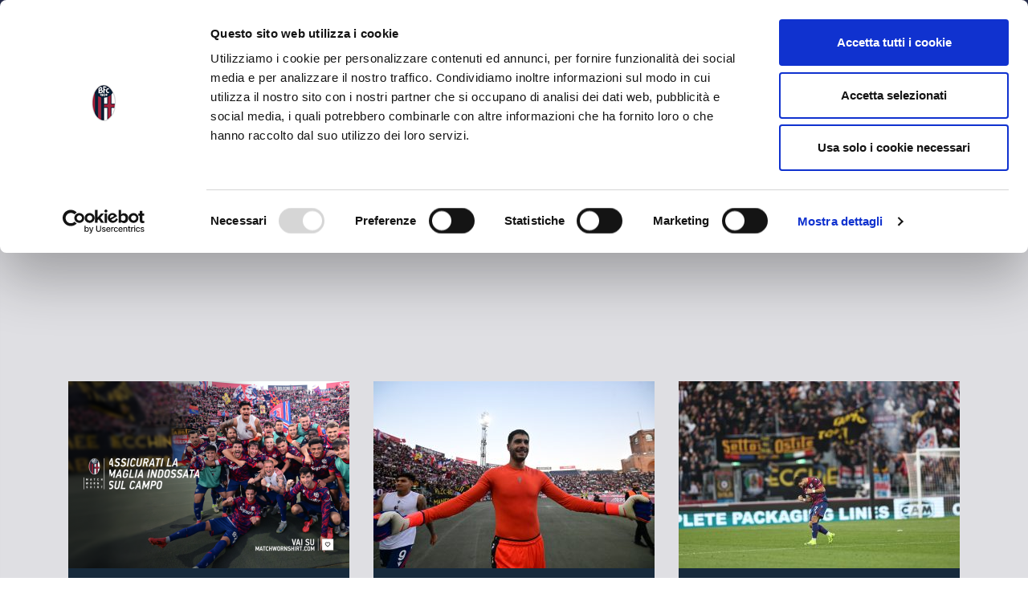

--- FILE ---
content_type: text/html; charset=UTF-8
request_url: https://www.bolognafc.it/tag/bfclecce/
body_size: 19205
content:
<!DOCTYPE html>
<html lang="it-IT" prefix="og: http://ogp.me/ns#">
  <head>
    <!-- Google tag (gtag.js) -->
<script async src="https://www.googletagmanager.com/gtag/js?id=G-17C3P0DYX9"></script>
<script>
  window.dataLayer = window.dataLayer || [];
  function gtag(){dataLayer.push(arguments);}
  gtag('js', new Date());

  gtag('config', 'G-17C3P0DYX9');
</script>
	  <!-- Google Tag Manager -->
<script>(function(w,d,s,l,i){w[l]=w[l]||[];w[l].push({'gtm.start':
new Date().getTime(),event:'gtm.js'});var f=d.getElementsByTagName(s)[0],
j=d.createElement(s),dl=l!='dataLayer'?'&l='+l:'';j.async=true;j.src=
'https://www.googletagmanager.com/gtm.js?id='+i+dl;f.parentNode.insertBefore(j,f);
})(window,document,'script','dataLayer','GTM-N3Z6TJT');</script>
<!-- End Google Tag Manager -->
  <script id="Cookiebot" src="https://consent.cookiebot.com/uc.js" data-cbid="f6ff2986-d1ca-453a-bc08-3dcbefa6fbb0" type="text/javascript"></script>
    <meta charset="UTF-8">
    <meta http-equiv="X-UA-Compatible" content="IE=edge">
    <meta name="viewport" content="width=device-width, initial-scale=1, shrink-to-fit=no">


    <!-- HTML5 shim and Respond.js for IE8 support of HTML5 elements and media queries -->
    <!--[if lt IE 9]>
      <script src="https://oss.maxcdn.com/html5shiv/3.7.2/html5shiv.min.js"></script>
      <script src="https://oss.maxcdn.com/respond/1.4.2/respond.min.js"></script>
    <![endif]-->


    <title>BFCLecce &#8211; Bolognafc</title>
<meta name='robots' content='max-image-preview:large' />
	<style>img:is([sizes="auto" i], [sizes^="auto," i]) { contain-intrinsic-size: 3000px 1500px }</style>
	
<!-- Easy Social Share Buttons for WordPress v.10.5 https://socialsharingplugin.com -->
<meta property="og:locale" content="it_IT" />
<meta property="og:type" content="object" />
<meta property="og:title" content="BFCLecce" />
<meta property="og:url" content="https://www.bolognafc.it/tag/bfclecce/" />
<meta property="og:site_name" content="Bolognafc" />
<!-- / Easy Social Share Buttons for WordPress -->
<!-- Twitter Cards generated by Easy Social Share Buttons for WordPress v10.5 - https://socialsharingplugin.com. You see this message only because you have debug mode ON -->
<meta name="twitter:card" content="summary_large_image" />
<meta name="twitter:domain" content="Bolognafc" />
<link rel='dns-prefetch' href='//fonts.googleapis.com' />
<link rel='dns-prefetch' href='//use.fontawesome.com' />
<link rel="alternate" type="application/rss+xml" title="Bolognafc &raquo; Feed" href="https://www.bolognafc.it/feed/" />
<link rel="alternate" type="application/rss+xml" title="Bolognafc &raquo; Feed dei commenti" href="https://www.bolognafc.it/comments/feed/" />
<!-- www.bolognafc.it is managing ads with Advanced Ads 2.0.11 – https://wpadvancedads.com/ --><script id="bolog-ready">
			window.advanced_ads_ready=function(e,a){a=a||"complete";var d=function(e){return"interactive"===a?"loading"!==e:"complete"===e};d(document.readyState)?e():document.addEventListener("readystatechange",(function(a){d(a.target.readyState)&&e()}),{once:"interactive"===a})},window.advanced_ads_ready_queue=window.advanced_ads_ready_queue||[];		</script>
		<link rel='stylesheet' id='wp-block-library-css' href='https://www.bolognafc.it/wp-includes/css/dist/block-library/style.min.css?ver=6.8.3' type='text/css' media='all' />
<style id='classic-theme-styles-inline-css' type='text/css'>
/*! This file is auto-generated */
.wp-block-button__link{color:#fff;background-color:#32373c;border-radius:9999px;box-shadow:none;text-decoration:none;padding:calc(.667em + 2px) calc(1.333em + 2px);font-size:1.125em}.wp-block-file__button{background:#32373c;color:#fff;text-decoration:none}
</style>
<style id='bp-login-form-style-inline-css' type='text/css'>
.widget_bp_core_login_widget .bp-login-widget-user-avatar{float:left}.widget_bp_core_login_widget .bp-login-widget-user-links{margin-left:70px}#bp-login-widget-form label{display:block;font-weight:600;margin:15px 0 5px;width:auto}#bp-login-widget-form input[type=password],#bp-login-widget-form input[type=text]{background-color:#fafafa;border:1px solid #d6d6d6;border-radius:0;font:inherit;font-size:100%;padding:.5em;width:100%}#bp-login-widget-form .bp-login-widget-register-link,#bp-login-widget-form .login-submit{display:inline;width:-moz-fit-content;width:fit-content}#bp-login-widget-form .bp-login-widget-register-link{margin-left:1em}#bp-login-widget-form .bp-login-widget-register-link a{filter:invert(1)}#bp-login-widget-form .bp-login-widget-pwd-link{font-size:80%}

</style>
<style id='bp-member-style-inline-css' type='text/css'>
[data-type="bp/member"] input.components-placeholder__input{border:1px solid #757575;border-radius:2px;flex:1 1 auto;padding:6px 8px}.bp-block-member{position:relative}.bp-block-member .member-content{display:flex}.bp-block-member .user-nicename{display:block}.bp-block-member .user-nicename a{border:none;color:currentColor;text-decoration:none}.bp-block-member .bp-profile-button{width:100%}.bp-block-member .bp-profile-button a.button{bottom:10px;display:inline-block;margin:18px 0 0;position:absolute;right:0}.bp-block-member.has-cover .item-header-avatar,.bp-block-member.has-cover .member-content,.bp-block-member.has-cover .member-description{z-index:2}.bp-block-member.has-cover .member-content,.bp-block-member.has-cover .member-description{padding-top:75px}.bp-block-member.has-cover .bp-member-cover-image{background-color:#c5c5c5;background-position:top;background-repeat:no-repeat;background-size:cover;border:0;display:block;height:150px;left:0;margin:0;padding:0;position:absolute;top:0;width:100%;z-index:1}.bp-block-member img.avatar{height:auto;width:auto}.bp-block-member.avatar-none .item-header-avatar{display:none}.bp-block-member.avatar-none.has-cover{min-height:200px}.bp-block-member.avatar-full{min-height:150px}.bp-block-member.avatar-full .item-header-avatar{width:180px}.bp-block-member.avatar-thumb .member-content{align-items:center;min-height:50px}.bp-block-member.avatar-thumb .item-header-avatar{width:70px}.bp-block-member.avatar-full.has-cover{min-height:300px}.bp-block-member.avatar-full.has-cover .item-header-avatar{width:200px}.bp-block-member.avatar-full.has-cover img.avatar{background:#fffc;border:2px solid #fff;margin-left:20px}.bp-block-member.avatar-thumb.has-cover .item-header-avatar{padding-top:75px}.entry .entry-content .bp-block-member .user-nicename a{border:none;color:currentColor;text-decoration:none}

</style>
<style id='bp-members-style-inline-css' type='text/css'>
[data-type="bp/members"] .components-placeholder.is-appender{min-height:0}[data-type="bp/members"] .components-placeholder.is-appender .components-placeholder__label:empty{display:none}[data-type="bp/members"] .components-placeholder input.components-placeholder__input{border:1px solid #757575;border-radius:2px;flex:1 1 auto;padding:6px 8px}[data-type="bp/members"].avatar-none .member-description{width:calc(100% - 44px)}[data-type="bp/members"].avatar-full .member-description{width:calc(100% - 224px)}[data-type="bp/members"].avatar-thumb .member-description{width:calc(100% - 114px)}[data-type="bp/members"] .member-content{position:relative}[data-type="bp/members"] .member-content .is-right{position:absolute;right:2px;top:2px}[data-type="bp/members"] .columns-2 .member-content .member-description,[data-type="bp/members"] .columns-3 .member-content .member-description,[data-type="bp/members"] .columns-4 .member-content .member-description{padding-left:44px;width:calc(100% - 44px)}[data-type="bp/members"] .columns-3 .is-right{right:-10px}[data-type="bp/members"] .columns-4 .is-right{right:-50px}.bp-block-members.is-grid{display:flex;flex-wrap:wrap;padding:0}.bp-block-members.is-grid .member-content{margin:0 1.25em 1.25em 0;width:100%}@media(min-width:600px){.bp-block-members.columns-2 .member-content{width:calc(50% - .625em)}.bp-block-members.columns-2 .member-content:nth-child(2n){margin-right:0}.bp-block-members.columns-3 .member-content{width:calc(33.33333% - .83333em)}.bp-block-members.columns-3 .member-content:nth-child(3n){margin-right:0}.bp-block-members.columns-4 .member-content{width:calc(25% - .9375em)}.bp-block-members.columns-4 .member-content:nth-child(4n){margin-right:0}}.bp-block-members .member-content{display:flex;flex-direction:column;padding-bottom:1em;text-align:center}.bp-block-members .member-content .item-header-avatar,.bp-block-members .member-content .member-description{width:100%}.bp-block-members .member-content .item-header-avatar{margin:0 auto}.bp-block-members .member-content .item-header-avatar img.avatar{display:inline-block}@media(min-width:600px){.bp-block-members .member-content{flex-direction:row;text-align:left}.bp-block-members .member-content .item-header-avatar,.bp-block-members .member-content .member-description{width:auto}.bp-block-members .member-content .item-header-avatar{margin:0}}.bp-block-members .member-content .user-nicename{display:block}.bp-block-members .member-content .user-nicename a{border:none;color:currentColor;text-decoration:none}.bp-block-members .member-content time{color:#767676;display:block;font-size:80%}.bp-block-members.avatar-none .item-header-avatar{display:none}.bp-block-members.avatar-full{min-height:190px}.bp-block-members.avatar-full .item-header-avatar{width:180px}.bp-block-members.avatar-thumb .member-content{min-height:80px}.bp-block-members.avatar-thumb .item-header-avatar{width:70px}.bp-block-members.columns-2 .member-content,.bp-block-members.columns-3 .member-content,.bp-block-members.columns-4 .member-content{display:block;text-align:center}.bp-block-members.columns-2 .member-content .item-header-avatar,.bp-block-members.columns-3 .member-content .item-header-avatar,.bp-block-members.columns-4 .member-content .item-header-avatar{margin:0 auto}.bp-block-members img.avatar{height:auto;max-width:-moz-fit-content;max-width:fit-content;width:auto}.bp-block-members .member-content.has-activity{align-items:center}.bp-block-members .member-content.has-activity .item-header-avatar{padding-right:1em}.bp-block-members .member-content.has-activity .wp-block-quote{margin-bottom:0;text-align:left}.bp-block-members .member-content.has-activity .wp-block-quote cite a,.entry .entry-content .bp-block-members .user-nicename a{border:none;color:currentColor;text-decoration:none}

</style>
<style id='bp-dynamic-members-style-inline-css' type='text/css'>
.bp-dynamic-block-container .item-options{font-size:.5em;margin:0 0 1em;padding:1em 0}.bp-dynamic-block-container .item-options a.selected{font-weight:600}.bp-dynamic-block-container ul.item-list{list-style:none;margin:1em 0;padding-left:0}.bp-dynamic-block-container ul.item-list li{margin-bottom:1em}.bp-dynamic-block-container ul.item-list li:after,.bp-dynamic-block-container ul.item-list li:before{content:" ";display:table}.bp-dynamic-block-container ul.item-list li:after{clear:both}.bp-dynamic-block-container ul.item-list li .item-avatar{float:left;width:60px}.bp-dynamic-block-container ul.item-list li .item{margin-left:70px}

</style>
<style id='bp-online-members-style-inline-css' type='text/css'>
.widget_bp_core_whos_online_widget .avatar-block,[data-type="bp/online-members"] .avatar-block{display:flex;flex-flow:row wrap}.widget_bp_core_whos_online_widget .avatar-block img,[data-type="bp/online-members"] .avatar-block img{margin:.5em}

</style>
<style id='bp-active-members-style-inline-css' type='text/css'>
.widget_bp_core_recently_active_widget .avatar-block,[data-type="bp/active-members"] .avatar-block{display:flex;flex-flow:row wrap}.widget_bp_core_recently_active_widget .avatar-block img,[data-type="bp/active-members"] .avatar-block img{margin:.5em}

</style>
<style id='global-styles-inline-css' type='text/css'>
:root{--wp--preset--aspect-ratio--square: 1;--wp--preset--aspect-ratio--4-3: 4/3;--wp--preset--aspect-ratio--3-4: 3/4;--wp--preset--aspect-ratio--3-2: 3/2;--wp--preset--aspect-ratio--2-3: 2/3;--wp--preset--aspect-ratio--16-9: 16/9;--wp--preset--aspect-ratio--9-16: 9/16;--wp--preset--color--black: #000000;--wp--preset--color--cyan-bluish-gray: #abb8c3;--wp--preset--color--white: #ffffff;--wp--preset--color--pale-pink: #f78da7;--wp--preset--color--vivid-red: #cf2e2e;--wp--preset--color--luminous-vivid-orange: #ff6900;--wp--preset--color--luminous-vivid-amber: #fcb900;--wp--preset--color--light-green-cyan: #7bdcb5;--wp--preset--color--vivid-green-cyan: #00d084;--wp--preset--color--pale-cyan-blue: #8ed1fc;--wp--preset--color--vivid-cyan-blue: #0693e3;--wp--preset--color--vivid-purple: #9b51e0;--wp--preset--gradient--vivid-cyan-blue-to-vivid-purple: linear-gradient(135deg,rgba(6,147,227,1) 0%,rgb(155,81,224) 100%);--wp--preset--gradient--light-green-cyan-to-vivid-green-cyan: linear-gradient(135deg,rgb(122,220,180) 0%,rgb(0,208,130) 100%);--wp--preset--gradient--luminous-vivid-amber-to-luminous-vivid-orange: linear-gradient(135deg,rgba(252,185,0,1) 0%,rgba(255,105,0,1) 100%);--wp--preset--gradient--luminous-vivid-orange-to-vivid-red: linear-gradient(135deg,rgba(255,105,0,1) 0%,rgb(207,46,46) 100%);--wp--preset--gradient--very-light-gray-to-cyan-bluish-gray: linear-gradient(135deg,rgb(238,238,238) 0%,rgb(169,184,195) 100%);--wp--preset--gradient--cool-to-warm-spectrum: linear-gradient(135deg,rgb(74,234,220) 0%,rgb(151,120,209) 20%,rgb(207,42,186) 40%,rgb(238,44,130) 60%,rgb(251,105,98) 80%,rgb(254,248,76) 100%);--wp--preset--gradient--blush-light-purple: linear-gradient(135deg,rgb(255,206,236) 0%,rgb(152,150,240) 100%);--wp--preset--gradient--blush-bordeaux: linear-gradient(135deg,rgb(254,205,165) 0%,rgb(254,45,45) 50%,rgb(107,0,62) 100%);--wp--preset--gradient--luminous-dusk: linear-gradient(135deg,rgb(255,203,112) 0%,rgb(199,81,192) 50%,rgb(65,88,208) 100%);--wp--preset--gradient--pale-ocean: linear-gradient(135deg,rgb(255,245,203) 0%,rgb(182,227,212) 50%,rgb(51,167,181) 100%);--wp--preset--gradient--electric-grass: linear-gradient(135deg,rgb(202,248,128) 0%,rgb(113,206,126) 100%);--wp--preset--gradient--midnight: linear-gradient(135deg,rgb(2,3,129) 0%,rgb(40,116,252) 100%);--wp--preset--font-size--small: 13px;--wp--preset--font-size--medium: 20px;--wp--preset--font-size--large: 36px;--wp--preset--font-size--x-large: 42px;--wp--preset--spacing--20: 0.44rem;--wp--preset--spacing--30: 0.67rem;--wp--preset--spacing--40: 1rem;--wp--preset--spacing--50: 1.5rem;--wp--preset--spacing--60: 2.25rem;--wp--preset--spacing--70: 3.38rem;--wp--preset--spacing--80: 5.06rem;--wp--preset--shadow--natural: 6px 6px 9px rgba(0, 0, 0, 0.2);--wp--preset--shadow--deep: 12px 12px 50px rgba(0, 0, 0, 0.4);--wp--preset--shadow--sharp: 6px 6px 0px rgba(0, 0, 0, 0.2);--wp--preset--shadow--outlined: 6px 6px 0px -3px rgba(255, 255, 255, 1), 6px 6px rgba(0, 0, 0, 1);--wp--preset--shadow--crisp: 6px 6px 0px rgba(0, 0, 0, 1);}:where(.is-layout-flex){gap: 0.5em;}:where(.is-layout-grid){gap: 0.5em;}body .is-layout-flex{display: flex;}.is-layout-flex{flex-wrap: wrap;align-items: center;}.is-layout-flex > :is(*, div){margin: 0;}body .is-layout-grid{display: grid;}.is-layout-grid > :is(*, div){margin: 0;}:where(.wp-block-columns.is-layout-flex){gap: 2em;}:where(.wp-block-columns.is-layout-grid){gap: 2em;}:where(.wp-block-post-template.is-layout-flex){gap: 1.25em;}:where(.wp-block-post-template.is-layout-grid){gap: 1.25em;}.has-black-color{color: var(--wp--preset--color--black) !important;}.has-cyan-bluish-gray-color{color: var(--wp--preset--color--cyan-bluish-gray) !important;}.has-white-color{color: var(--wp--preset--color--white) !important;}.has-pale-pink-color{color: var(--wp--preset--color--pale-pink) !important;}.has-vivid-red-color{color: var(--wp--preset--color--vivid-red) !important;}.has-luminous-vivid-orange-color{color: var(--wp--preset--color--luminous-vivid-orange) !important;}.has-luminous-vivid-amber-color{color: var(--wp--preset--color--luminous-vivid-amber) !important;}.has-light-green-cyan-color{color: var(--wp--preset--color--light-green-cyan) !important;}.has-vivid-green-cyan-color{color: var(--wp--preset--color--vivid-green-cyan) !important;}.has-pale-cyan-blue-color{color: var(--wp--preset--color--pale-cyan-blue) !important;}.has-vivid-cyan-blue-color{color: var(--wp--preset--color--vivid-cyan-blue) !important;}.has-vivid-purple-color{color: var(--wp--preset--color--vivid-purple) !important;}.has-black-background-color{background-color: var(--wp--preset--color--black) !important;}.has-cyan-bluish-gray-background-color{background-color: var(--wp--preset--color--cyan-bluish-gray) !important;}.has-white-background-color{background-color: var(--wp--preset--color--white) !important;}.has-pale-pink-background-color{background-color: var(--wp--preset--color--pale-pink) !important;}.has-vivid-red-background-color{background-color: var(--wp--preset--color--vivid-red) !important;}.has-luminous-vivid-orange-background-color{background-color: var(--wp--preset--color--luminous-vivid-orange) !important;}.has-luminous-vivid-amber-background-color{background-color: var(--wp--preset--color--luminous-vivid-amber) !important;}.has-light-green-cyan-background-color{background-color: var(--wp--preset--color--light-green-cyan) !important;}.has-vivid-green-cyan-background-color{background-color: var(--wp--preset--color--vivid-green-cyan) !important;}.has-pale-cyan-blue-background-color{background-color: var(--wp--preset--color--pale-cyan-blue) !important;}.has-vivid-cyan-blue-background-color{background-color: var(--wp--preset--color--vivid-cyan-blue) !important;}.has-vivid-purple-background-color{background-color: var(--wp--preset--color--vivid-purple) !important;}.has-black-border-color{border-color: var(--wp--preset--color--black) !important;}.has-cyan-bluish-gray-border-color{border-color: var(--wp--preset--color--cyan-bluish-gray) !important;}.has-white-border-color{border-color: var(--wp--preset--color--white) !important;}.has-pale-pink-border-color{border-color: var(--wp--preset--color--pale-pink) !important;}.has-vivid-red-border-color{border-color: var(--wp--preset--color--vivid-red) !important;}.has-luminous-vivid-orange-border-color{border-color: var(--wp--preset--color--luminous-vivid-orange) !important;}.has-luminous-vivid-amber-border-color{border-color: var(--wp--preset--color--luminous-vivid-amber) !important;}.has-light-green-cyan-border-color{border-color: var(--wp--preset--color--light-green-cyan) !important;}.has-vivid-green-cyan-border-color{border-color: var(--wp--preset--color--vivid-green-cyan) !important;}.has-pale-cyan-blue-border-color{border-color: var(--wp--preset--color--pale-cyan-blue) !important;}.has-vivid-cyan-blue-border-color{border-color: var(--wp--preset--color--vivid-cyan-blue) !important;}.has-vivid-purple-border-color{border-color: var(--wp--preset--color--vivid-purple) !important;}.has-vivid-cyan-blue-to-vivid-purple-gradient-background{background: var(--wp--preset--gradient--vivid-cyan-blue-to-vivid-purple) !important;}.has-light-green-cyan-to-vivid-green-cyan-gradient-background{background: var(--wp--preset--gradient--light-green-cyan-to-vivid-green-cyan) !important;}.has-luminous-vivid-amber-to-luminous-vivid-orange-gradient-background{background: var(--wp--preset--gradient--luminous-vivid-amber-to-luminous-vivid-orange) !important;}.has-luminous-vivid-orange-to-vivid-red-gradient-background{background: var(--wp--preset--gradient--luminous-vivid-orange-to-vivid-red) !important;}.has-very-light-gray-to-cyan-bluish-gray-gradient-background{background: var(--wp--preset--gradient--very-light-gray-to-cyan-bluish-gray) !important;}.has-cool-to-warm-spectrum-gradient-background{background: var(--wp--preset--gradient--cool-to-warm-spectrum) !important;}.has-blush-light-purple-gradient-background{background: var(--wp--preset--gradient--blush-light-purple) !important;}.has-blush-bordeaux-gradient-background{background: var(--wp--preset--gradient--blush-bordeaux) !important;}.has-luminous-dusk-gradient-background{background: var(--wp--preset--gradient--luminous-dusk) !important;}.has-pale-ocean-gradient-background{background: var(--wp--preset--gradient--pale-ocean) !important;}.has-electric-grass-gradient-background{background: var(--wp--preset--gradient--electric-grass) !important;}.has-midnight-gradient-background{background: var(--wp--preset--gradient--midnight) !important;}.has-small-font-size{font-size: var(--wp--preset--font-size--small) !important;}.has-medium-font-size{font-size: var(--wp--preset--font-size--medium) !important;}.has-large-font-size{font-size: var(--wp--preset--font-size--large) !important;}.has-x-large-font-size{font-size: var(--wp--preset--font-size--x-large) !important;}
:where(.wp-block-post-template.is-layout-flex){gap: 1.25em;}:where(.wp-block-post-template.is-layout-grid){gap: 1.25em;}
:where(.wp-block-columns.is-layout-flex){gap: 2em;}:where(.wp-block-columns.is-layout-grid){gap: 2em;}
:root :where(.wp-block-pullquote){font-size: 1.5em;line-height: 1.6;}
</style>
<link rel='stylesheet' id='yz-opensans-css' href='https://fonts.googleapis.com/css?family=Open+Sans%3A400%2C600&#038;ver=2.6.2' type='text/css' media='all' />
<link rel='stylesheet' id='youzer-css' href='https://www.bolognafc.it/wp-content/plugins/youzer/includes/public/assets/css/youzer.min.css?ver=2.6.2' type='text/css' media='all' />
<link rel='stylesheet' id='yz-headers-css' href='https://www.bolognafc.it/wp-content/plugins/youzer/includes/public/assets/css/yz-headers.min.css?ver=2.6.2' type='text/css' media='all' />
<link rel='stylesheet' id='yz-scheme-css' href='https://www.bolognafc.it/wp-content/plugins/youzer/includes/public/assets/css/schemes/yz-blue-scheme.min.css?ver=2.6.2' type='text/css' media='all' />
<link rel='stylesheet' id='dashicons-css' href='https://www.bolognafc.it/wp-includes/css/dashicons.min.css?ver=6.8.3' type='text/css' media='all' />
<link rel='stylesheet' id='yz-social-css' href='https://www.bolognafc.it/wp-content/plugins/youzer/includes/public/assets/css/yz-social.min.css?ver=2.6.2' type='text/css' media='all' />
<link rel='stylesheet' id='yz-icons-css' href='https://www.bolognafc.it/wp-content/plugins/youzer/includes/admin/assets/css/all.min.css?ver=2.6.2' type='text/css' media='all' />
<link rel='stylesheet' id='youzer-customStyle-css' href='https://www.bolognafc.it/wp-content/plugins/youzer/includes/admin/assets/css/custom-script.css?ver=6.8.3' type='text/css' media='all' />
<style id='youzer-customStyle-inline-css' type='text/css'>
.field-visibility-settings-toggle, .field-visibility-settings-notoggle{display:none;}
</style>
<link rel='stylesheet' id='fontaw-css' href='https://use.fontawesome.com/releases/v5.5.0/css/all.css' type='text/css' media='all' />
<link rel='stylesheet' id='rvcss-css' href='https://www.bolognafc.it/wp-content/themes/bolognafc/css/styles.css?ver=16' type='text/css' media='all' />
<link rel='stylesheet' id='subscribe-forms-css-css' href='https://www.bolognafc.it/wp-content/plugins/easy-social-share-buttons3/assets/modules/subscribe-forms.css?ver=10.5' type='text/css' media='all' />
<link rel='stylesheet' id='click2tweet-css-css' href='https://www.bolognafc.it/wp-content/plugins/easy-social-share-buttons3/assets/modules/click-to-tweet.css?ver=10.5' type='text/css' media='all' />
<link rel='stylesheet' id='easy-social-share-buttons-css' href='https://www.bolognafc.it/wp-content/plugins/easy-social-share-buttons3/assets/css/easy-social-share-buttons.css?ver=10.5' type='text/css' media='all' />
<style id='easy-social-share-buttons-inline-css' type='text/css'>
.essb_links .essb_link_mastodon { --essb-network: #6364ff;}
</style>
<link rel='stylesheet' id='logy-style-css' href='https://www.bolognafc.it/wp-content/plugins/youzer/includes/logy/includes/public/assets/css/logy.min.css?ver=2.6.2' type='text/css' media='all' />
<link rel='stylesheet' id='logy-customStyle-css' href='https://www.bolognafc.it/wp-content/plugins/youzer/includes/admin/assets/css/custom-script.css?ver=6.8.3' type='text/css' media='all' />
<script type="text/javascript" src="https://www.bolognafc.it/wp-includes/js/jquery/jquery.min.js?ver=3.7.1" id="jquery-core-js"></script>
<script type="text/javascript" id="advanced-ads-advanced-js-js-extra">
/* <![CDATA[ */
var advads_options = {"blog_id":"1","privacy":{"enabled":false,"state":"not_needed"}};
/* ]]> */
</script>
<script type="text/javascript" src="https://www.bolognafc.it/wp-content/plugins/advanced-ads/public/assets/js/advanced.min.js?ver=2.0.11" id="advanced-ads-advanced-js-js"></script>

<!-- This site is using AdRotate v5.15.1 to display their advertisements - https://ajdg.solutions/ -->
<!-- AdRotate CSS -->
<style type="text/css" media="screen">
	.g { margin:0px; padding:0px; overflow:hidden; line-height:1; zoom:1; }
	.g img { height:auto; }
	.g-col { position:relative; float:left; }
	.g-col:first-child { margin-left: 0; }
	.g-col:last-child { margin-right: 0; }
	@media only screen and (max-width: 480px) {
		.g-col, .g-dyn, .g-single { width:100%; margin-left:0; margin-right:0; }
	}
</style>
<!-- /AdRotate CSS -->


	<script type="text/javascript">var ajaxurl = 'https://www.bolognafc.it/wp-admin/admin-ajax.php';</script>

<script type="text/javascript">
		var advadsCfpQueue = [];
		var advadsCfpAd = function( adID ){
			if ( 'undefined' == typeof advadsProCfp ) { advadsCfpQueue.push( adID ) } else { advadsProCfp.addElement( adID ) }
		};
		</script>
		
	<style>

	
		</style>


<link rel="icon" href="https://www.bolognafc.it/wp-content/uploads/2025/03/cropped-favicon-32x32.png" sizes="32x32" />
<link rel="icon" href="https://www.bolognafc.it/wp-content/uploads/2025/03/cropped-favicon-192x192.png" sizes="192x192" />
<link rel="apple-touch-icon" href="https://www.bolognafc.it/wp-content/uploads/2025/03/cropped-favicon-180x180.png" />
<meta name="msapplication-TileImage" content="https://www.bolognafc.it/wp-content/uploads/2025/03/cropped-favicon-270x270.png" />
		<style type="text/css" id="wp-custom-css">
			@media (min-width: 1025px) {
    .player-opening .player-name h1 {
        font-size: 68px;
    }
}
@media (min-width: 992px) {
    .player-opening .player-name h1 {
        font-size: 50px;
        display: block;
    }
}		</style>
		
    <!--<script>
      (function(i,s,o,g,r,a,m){i['GoogleAnalyticsObject']=r;i[r]=i[r]||function(){
      (i[r].q=i[r].q||[]).push(arguments)},i[r].l=1*new Date();a=s.createElement(o),
      m=s.getElementsByTagName(o)[0];a.async=1;a.src=g;m.parentNode.insertBefore(a,m)
      })(window,document,'script','https://www.google-analytics.com/analytics.js','ga');

      ga('create', 'UA-17763118-1', 'auto');
      ga('send', 'pageview');

    </script>-->

    <style type="text/css">
      body.page-id-177021 .opening-family .video-area::before,
      body.page-id-177021 .opening-family .video-area:before{
        display: none !important;
      }
      body.page-id-177021 .opening-family{
        margin-bottom: 60px;
      }
      body.page-id-177021 .gallery-text {
        padding: 30px 0 !important;
      }
      body.page-id-177021 .image_chiusura_block{
        margin-top: 60px !important;
      }
      .block-affiliate .affiliate-repeater .single-affiliata h4{
        font-size: 16px;
        line-height: 1.1;
        margin-bottom: 10px;
        min-height: 64px;
      }
      body.page-id-177355 .block-affiliate .affiliate-repeater .single-affiliata p,
      body.page-id-177242 .block-affiliate .affiliate-repeater .single-affiliata p,
      body.page-id-177303 .block-affiliate .affiliate-repeater .single-affiliata p,
      body.page-id-177230 .block-affiliate .affiliate-repeater .single-affiliata p,
      body.page-id-177118 .block-affiliate .affiliate-repeater .single-affiliata p{
        font-size: 14px;
        line-height: 1.3;
      }
      body.page-id-177355 .block-affiliate .affiliate-repeater .single-affiliata,
      body.page-id-177242 .block-affiliate .affiliate-repeater .single-affiliata,
      body.page-id-177303 .block-affiliate .affiliate-repeater .single-affiliata,
      body.page-id-177230 .block-affiliate .affiliate-repeater .single-affiliata,
      body.page-id-177118 .block-affiliate .affiliate-repeater .single-affiliata{
        font-size: 14px;
        line-height: 1.4;
      }
      body.page-id-177355 .block-affiliate .affiliate-repeater .single-affiliata p a,
      body.page-id-177242 .block-affiliate .affiliate-repeater .single-affiliata p a,
      body.page-id-177303 .block-affiliate .affiliate-repeater .single-affiliata p a,
      body.page-id-177230 .block-affiliate .affiliate-repeater .single-affiliata p a,
      body.page-id-177118 .block-affiliate .affiliate-repeater .single-affiliata p a{
        color: #C52833;
        font-weight: bold;
      }
      body.page-id-177355 .block-affiliate .affiliate-repeater .single-affiliata,
      body.page-id-177242 .block-affiliate .affiliate-repeater .single-affiliata,
      body.page-id-177303 .block-affiliate .affiliate-repeater .single-affiliata,
      body.page-id-177230 .block-affiliate .affiliate-repeater .single-affiliata,
      body.page-id-177118 .block-affiliate .affiliate-repeater .single-affiliata{
          width: calc(100% - 20px);
      }
      @media (min-width: 768px){
        body.page-id-177355 .block-affiliate .affiliate-repeater .single-affiliata,
        body.page-id-177242 .block-affiliate .affiliate-repeater .single-affiliata,
        body.page-id-177303 .block-affiliate .affiliate-repeater .single-affiliata,
        body.page-id-177230 .block-affiliate .affiliate-repeater .single-affiliata,
        body.page-id-177118 .block-affiliate .affiliate-repeater .single-affiliata {
            width: calc(50% - 25px);
        }
      }
      @media (min-width: 992px){
        body.page-id-177355 .block-affiliate .affiliate-repeater .single-affiliata,
        body.page-id-177242 .block-affiliate .affiliate-repeater .single-affiliata,
        body.page-id-177303 .block-affiliate .affiliate-repeater .single-affiliata,
        body.page-id-177230 .block-affiliate .affiliate-repeater .single-affiliata,
        body.page-id-177118 .block-affiliate .affiliate-repeater .single-affiliata {
            width: calc(33.333% - 2px);
        }
      }
      @media (min-width: 1025px){
        body.page-id-177355 .block-affiliate .affiliate-repeater .single-affiliata,
        body.page-id-177242 .block-affiliate .affiliate-repeater .single-affiliata,
        body.page-id-177303 .block-affiliate .affiliate-repeater .single-affiliata,
        body.page-id-177230 .block-affiliate .affiliate-repeater .single-affiliata,
        body.page-id-177118 .block-affiliate .affiliate-repeater .single-affiliata {
            width: calc(33.333% - 25px);
        }
      }
    </style>
    <link rel="manifest" href="https://www.bolognafc.it/manifest.json">
    
    <!-- FUNNEL ACQUISTO BIGLIETI -->
    <script>
      var _paq = window._paq = window._paq || [];
      /* tracker methods like "setCustomDimension" should be called before "trackPageView" */
      _paq.push(["setCookieDomain","*.bolognafc.it"]);
      _paq.push(["setDomains",["*.bolognafc.it","*.vivaticket.com"]]);
      _paq.push(["enableCrossDomainLinking"]);
      _paq.push(['setCustomDimension', customDimensionId = 1, customDimensionValue =
      'www.bolognafc.it']);
      _paq.push(['trackPageView']);
      _paq.push(['enableLinkTracking']);
    </script>
    <!-- FUNNEL ACQUISTO BIGLIETI -->

</head>

<body class="bp-legacy archive tag tag-bfclecce tag-10628 wp-theme-bolognafc yz-blue-scheme not-logged-in essb-10.5 aa-prefix-bolog-">
	<!-- Google Tag Manager (noscript) -->
<noscript><iframe src="https://www.googletagmanager.com/ns.html?id=GTM-N3Z6TJT"
height="0" width="0" style="display:none;visibility:hidden"></iframe></noscript>
<!-- End Google Tag Manager (noscript) -->
<!-- TEST -->
<!-- <div id="barba-wrapper">
  <div class="barba-container"> -->
    <div id="morphsearch" class="morphsearch">
	<form class="morphsearch-form" role="search" method="get" action="https://www.bolognafc.it/">
		<input class="morphsearch-input" type="search" placeholder="Search..." value="" name="s" title="Cerca:" autocomplete="off" />
		<button class="morphsearch-submit" aria-label="Cerca" type="submit"></button>
	</form>
	<div class="morphsearch-content">
		<div class="dummy-column">
			<h2>Latest News</h2>
        			<a class="dummy-media-object" href="https://www.bolognafc.it/i-convocati-per-bfcfiorentina-8/">
                                  <img class="round" src="https://www.bolognafc.it/wp-content/uploads/2026/01/MIKI1239-scaled.jpg" alt=""  />
            				<h3>I convocati per #BFCFiorentina</h3>
  			</a>
          			<a class="dummy-media-object" href="https://www.bolognafc.it/primavera-domani-alle-11-lecce-bologna/">
                                  <img class="round" src="https://www.bolognafc.it/wp-content/uploads/2026/01/Castaldo-2.jpg" alt=""  />
            				<h3>Primavera, domani alle 11 Lecce-Bologna</h3>
  			</a>
          			<a class="dummy-media-object" href="https://www.bolognafc.it/bologna-women-la-sfida-al-brescia-apre-il-2026/">
                                  <img class="round" src="https://www.bolognafc.it/wp-content/uploads/2026/01/JAD4495-scaled.jpg" alt=""  />
            				<h3>Bologna Women, la sfida al Brescia apre il 2026</h3>
  			</a>
          			<a class="dummy-media-object" href="https://www.bolognafc.it/rocco-commisso-il-ricordo-di-vincenzo-italiano/">
                                  <img class="round" src="https://www.bolognafc.it/wp-content/uploads/2026/01/WhatsApp-Image-2026-01-17-at-10.49.56.jpeg" alt=""  />
            				<h3>Rocco Commisso, il ricordo di Vincenzo Italiano</h3>
  			</a>
          			<a class="dummy-media-object" href="https://www.bolognafc.it/domani-vigilia-di-bfcfiorentina-rifinitura-alle-12/">
                                  <img class="round" src="https://www.bolognafc.it/wp-content/uploads/2026/01/MIKI9903-scaled.jpg" alt=""  />
            				<h3>Oggi vigilia di #BFCFiorentina, rifinitura alle 12</h3>
  			</a>
          			<a class="dummy-media-object" href="https://www.bolognafc.it/eivind-helland-al-bologna/">
                                  <img class="round" src="https://www.bolognafc.it/wp-content/uploads/2026/01/WhatsApp-Image-2026-01-16-at-14.07.17.jpeg" alt=""  />
            				<h3>Eivind Helland al Bologna</h3>
  			</a>
                      

		</div>


		<div class="dummy-column">
			<h2>Latest BFCTV</h2>
        			<a class="dummy-media-object" href="https://www.bolognafc.it/bolognafctv/bologna-women-futsal-intervista-a-debora-paolucci/">
                                  <img class="round" src="https://www.bolognafc.it/wp-content/uploads/2026/01/Screenshot-2026-01-16-alle-11.23.09.png" alt=""  />
            				<h3>Bologna Women Futsal | Intervista a Debora Paolucci</h3>
  			</a>
          			<a class="dummy-media-object" href="https://www.bolognafc.it/bolognafctv/verona-bologna-highlights-4/">
                                  <img class="round" src="https://www.bolognafc.it/wp-content/uploads/2026/01/30099eed-82b2-48d2-8311-deea21a63ce8-scaled.jpeg" alt=""  />
            				<h3>Verona-Bologna | Highlights</h3>
  			</a>
          			<a class="dummy-media-object" href="https://www.bolognafc.it/bolognafctv/verona-bologna-conferenza-prepartita-di-italiano-2/">
                                  <img class="round" src="https://www.bolognafc.it/wp-content/uploads/2026/01/MIKI7650-scaled.jpg" alt=""  />
            				<h3>Verona-Bologna | Conferenza prepartita di Italiano</h3>
  			</a>
          			<a class="dummy-media-object" href="https://www.bolognafc.it/bolognafctv/bologna-monza-primavera-highlights-2/">
                                  <img class="round" src="https://www.bolognafc.it/wp-content/uploads/2026/01/Lai-scaled.jpg" alt=""  />
            				<h3>Bologna-Monza Primavera | Highlights</h3>
  			</a>
          			<a class="dummy-media-object" href="https://www.bolognafc.it/bolognafctv/como-bologna-highlights/">
                                  <img class="round" src="https://www.bolognafc.it/wp-content/uploads/2026/01/ed8c9a1f-0d84-421c-b891-dcda7d14e6c2.jpeg" alt=""  />
            				<h3>Como-Bologna | Highlights</h3>
  			</a>
          			<a class="dummy-media-object" href="https://www.bolognafc.it/bolognafctv/bologna-atalanta-highlights-3/">
                                  <img class="round" src="https://www.bolognafc.it/wp-content/uploads/2026/01/WhatsApp-Image-2026-01-07-at-18.58.49.jpeg" alt=""  />
            				<h3>Bologna-Atalanta | Highlights</h3>
  			</a>
                      		</div>

		<div class="dummy-column">
			<h2>Popular Tag</h2>
      			<a class="dummy-media-object" href="https://www.bolognafc.it/tag/archivio/">
				<h3>#archivio</h3>
			</a>
        			<a class="dummy-media-object" href="https://www.bolognafc.it/tag/allenamento/">
				<h3>#allenamento</h3>
			</a>
        			<a class="dummy-media-object" href="https://www.bolognafc.it/tag/giovanili/">
				<h3>#giovanili</h3>
			</a>
        			<a class="dummy-media-object" href="https://www.bolognafc.it/tag/stampa/">
				<h3>#stampa</h3>
			</a>
        			<a class="dummy-media-object" href="https://www.bolognafc.it/tag/primavera/">
				<h3>#Primavera</h3>
			</a>
        			<a class="dummy-media-object" href="https://www.bolognafc.it/tag/ripresa/">
				<h3>#ripresa</h3>
			</a>
              
		</div>

	</div><!-- /morphsearch-content -->
	<span class="morphsearch-close"></span>
</div><!-- /morphsearch -->
        <header class="main-header v_list-hamb home_mod enabled" id="bfcheader">
  <div class="container-fluid">
    <div class="row align-items-center">
      <div class="hamb_col">
        <div class="hamburger-cont">
          <button class="hamburger three-lines_mod" aria-label="Open menu" id="openmenu">
            <div class="middle-line"></div>
          </button>
        </div>
      </div>
      <div class="logo_col">
        <div class="logo" >
          <a href="https://www.bolognafc.it" aria-label="Homepage - Bologna FC">
            <img src="https://www.bolognafc.it/wp-content/uploads/2024/07/logo-bologna-1.png" class="img-fluid" alt="Bologna FC" />
          </a>
        </div>
      </div>
      <div class="menu-list_col">
        <div class="nav-menu" role="navigation">
          <ul id="menu-top-menu" class=""><li id="menu-item-89426" class="menu-item menu-item-type-post_type menu-item-object-page menu-item-89426"><a href="https://www.bolognafc.it/news/">News</a></li>
<li id="menu-item-239965" class="menu-item menu-item-type-post_type menu-item-object-page menu-item-239965"><a href="https://www.bolognafc.it/prima-squadra/">Squadre</a></li>
<li id="menu-item-178125" class="menu-item menu-item-type-post_type menu-item-object-page menu-item-178125"><a href="https://www.bolognafc.it/stagione/">Stagione</a></li>
<li id="menu-item-90180" class="menu-item menu-item-type-post_type menu-item-object-page menu-item-90180"><a href="https://www.bolognafc.it/partners/">Marketing</a></li>
<li id="menu-item-233413" class="menu-item menu-item-type-post_type menu-item-object-page menu-item-233413"><a href="https://www.bolognafc.it/sustainability/">Sustainability</a></li>
</ul>        </div>
        <div class="nav-menu action-menu" role="navigation">
          <ul id="menu-action-menu-it" class="action-menu__wrap"><li id="menu-item-229727" class="action-menu__item action-menu__item--mybfc menu-item menu-item-type-custom menu-item-object-custom menu-item-229727"><a href="https://mybfc.bolognafc.it/">MyBFC</a></li>
<li id="menu-item-218339" class="action-menu__item action-menu__item--tickets menu-item menu-item-type-post_type menu-item-object-page menu-item-218339"><a href="https://www.bolognafc.it/biglietti/">Biglietti</a></li>
<li id="menu-item-218340" class="action-menu__item action-menu__item--store trackg menu-item menu-item-type-custom menu-item-object-custom menu-item-218340"><a target="_blank" href="https://www.bolognafcstore.com/it?utm_source=Sito_Bologna&#038;utm_medium=menu_ITA&#038;utm_campaign=sitoistituzionale">Store</a></li>
</ul>        </div>
      </div>
      <div class="user-list_col">
        <div class="list-u-area">
          <ul>
            <li>
              <a href="#" id="domorph" title="Search" aria-label="Search">
                <svg width="16px" height="16px" viewBox="0 0 16 16" version="1.1" xmlns="http://www.w3.org/2000/svg" xmlns:xlink="http://www.w3.org/1999/xlink">
                  <g id="Symbols" stroke="none" stroke-width="1" fill="none" fill-rule="evenodd">
                    <g id="navigation/nav-bar-home" transform="translate(-908.000000, -33.000000)" stroke="#FFFFFF">
                      <g id="icn/menu/search" transform="translate(905.000000, 31.000000)">
                        <g id="Group-3" transform="translate(11.333333, 10.666667) rotate(-45.000000) translate(-11.333333, -10.666667) translate(5.333333, 1.333333)">
                          <path d="M6,11.6648651 L6,14.9816904 L6,11.6648651 Z M6,14.9816904 L6,18 L6,14.9816904 Z M6,11.6648651 L6,11.3663494 L6.59341661,11.3007505 C9.2793474,11.003836 11.3333333,8.72478862 11.3333333,6 C11.3333333,3.05448133 8.94551867,0.666666667 6,0.666666667 C3.05448133,0.666666667 0.666666667,3.05448133 0.666666667,6 C0.666666667,8.72478862 2.7206526,11.003836 5.40658339,11.3007505 L6,11.3663494 L6,11.6648651 Z" id="Combined-Shape" stroke-width="1.33333333" fill-rule="nonzero"></path>
                        </g>
                      </g>
                    </g>
                  </g>
                </svg>
              </a>
            </li>


            <li>
                                <a href="">
                  
                  <svg width="16px" height="16px" viewBox="0 0 16 16" version="1.1" xmlns="http://www.w3.org/2000/svg" xmlns:xlink="http://www.w3.org/1999/xlink">
                    <g id="Symbols" stroke="none" stroke-width="1" fill="none" fill-rule="evenodd">
                      <g id="navigation/nav-bar-home" transform="translate(-942.000000, -33.000000)" stroke="#FFFFFF">
                        <g id="icn/menu/account" transform="translate(940.000000, 31.000000)">
                          <g id="Group-2" transform="translate(2.666667, 2.666667)">
                            <path d="M13.9656258,14 C13.6337373,10.8268987 10.9322877,8.66666667 7.33333333,8.66666667 C3.73437894,8.66666667 1.03292932,10.8268987 0.701040905,14 C2.99264363,14 3.35664274,14 7.59861592,14 C8.92863949,14 8.92863949,14 10.2190605,14 C12.4307373,14 12.7481756,14 13.9656258,14 Z" id="Oval-Copy" stroke-width="1.33333333" fill-rule="nonzero"></path>
                            <circle id="Oval" stroke-width="1.33333333" fill-rule="nonzero" cx="7.33333333" cy="4.66666667" r="4"></circle>
                          </g>
                        </g>
                      </g>
                    </g>
                  </svg>
                  </a>
                              </li>

            <li class="lang_area">
              <ul><li class="active"><a href="https://www.bolognafc.it/tag/bfclecce/">IT</a></li><li ><a href="https://www.bolognafc.it/en/home-3-2-2-2/">EN</a></li></ul>            </li>
          </ul>
        </div>
      </div>
    </div>
  </div>
</header>

<div class="mobile-menu v_hamburger center_mod">
  <div class="container-fluid">
    <div class="row align-items-center">
      <div class="col">
        <ul id="menu-top-menu-1" class=""><li class="menu-item menu-item-type-post_type menu-item-object-page menu-item-89426"><a href="https://www.bolognafc.it/news/">News</a></li>
<li class="menu-item menu-item-type-post_type menu-item-object-page menu-item-239965"><a href="https://www.bolognafc.it/prima-squadra/">Squadre</a></li>
<li class="menu-item menu-item-type-post_type menu-item-object-page menu-item-178125"><a href="https://www.bolognafc.it/stagione/">Stagione</a></li>
<li class="menu-item menu-item-type-post_type menu-item-object-page menu-item-90180"><a href="https://www.bolognafc.it/partners/">Marketing</a></li>
<li class="menu-item menu-item-type-post_type menu-item-object-page menu-item-233413"><a href="https://www.bolognafc.it/sustainability/">Sustainability</a></li>
</ul>      </div>
    </div>
  </div>
</div>

<div id="overlay"></div>
<div id="side-menu">
  <div class="d-none d-sm-block">
    <ul id="menu-side-menu" class=""><li id="menu-item-89571" class="menu-item menu-item-type-post_type menu-item-object-page menu-item-89571"><a href="https://www.bolognafc.it/biglietti/">Biglietti</a></li>
<li id="menu-item-89578" class="trackg menu-item menu-item-type-custom menu-item-object-custom menu-item-89578"><a target="_blank" href="https://www.bolognafcstore.com/it?utm_source=Sito_Bologna&#038;utm_medium=menu_ITA&#038;utm_campaign=sitoistituzionale">Store</a></li>
<li id="menu-item-242851" class="menu-item menu-item-type-post_type menu-item-object-page menu-item-242851"><a href="https://www.bolognafc.it/news/">News</a></li>
<li id="menu-item-242852" class="menu-item menu-item-type-post_type menu-item-object-page menu-item-242852"><a href="https://www.bolognafc.it/prima-squadra/">Squadre</a></li>
<li id="menu-item-242853" class="menu-item menu-item-type-post_type menu-item-object-page menu-item-242853"><a href="https://www.bolognafc.it/stagione/">Stagione</a></li>
<li id="menu-item-242854" class="menu-item menu-item-type-post_type menu-item-object-page menu-item-242854"><a href="https://www.bolognafc.it/partners/">Marketing</a></li>
<li id="menu-item-242855" class="menu-item menu-item-type-post_type menu-item-object-page menu-item-242855"><a href="https://www.bolognafc.it/sustainability/">Sustainability</a></li>
<li id="menu-item-89574" class="menu-item menu-item-type-post_type menu-item-object-page menu-item-89574"><a href="https://www.bolognafc.it/societa/">Società</a></li>
<li id="menu-item-89575" class="menu-item menu-item-type-post_type menu-item-object-page menu-item-89575"><a href="https://www.bolognafc.it/storia/">Storia</a></li>
<li id="menu-item-89576" class="menu-item menu-item-type-post_type menu-item-object-page menu-item-89576"><a href="https://www.bolognafc.it/stadio/">Stadio</a></li>
<li id="menu-item-89573" class="menu-item menu-item-type-custom menu-item-object-custom menu-item-89573"><a target="_blank" href="http://kidsclub.bolognafc.it">Kids World</a></li>
<li id="menu-item-243258" class="menu-item menu-item-type-custom menu-item-object-custom menu-item-243258"><a target="_blank" href="https://seniorclub.bolognafc.it/">Senior Club</a></li>
<li id="menu-item-94636" class="menu-item menu-item-type-post_type menu-item-object-page menu-item-94636"><a href="https://www.bolognafc.it/scuola-calcio/">Scuola Calcio</a></li>
<li id="menu-item-235040" class="menu-item menu-item-type-post_type menu-item-object-page menu-item-235040"><a href="https://www.bolognafc.it/campus-rossoblu/">Campus Rossoblù</a></li>
<li id="menu-item-227683" class="menu-item menu-item-type-post_type menu-item-object-page menu-item-227683"><a href="https://www.bolognafc.it/bfc-academy-2/">BFC Academy</a></li>
<li id="menu-item-89569" class="menu-item menu-item-type-custom menu-item-object-custom menu-item-89569"><a target="_blank" href="https://www.bfcsenzabarriere.it/">BFC Senza Barriere</a></li>
<li id="menu-item-101127" class="menu-item menu-item-type-post_type menu-item-object-page menu-item-101127"><a href="https://www.bolognafc.it/bologna-for-community/">Bologna For Community</a></li>
<li id="menu-item-89564" class="menu-item menu-item-type-post_type menu-item-object-page menu-item-89564"><a href="https://www.bolognafc.it/bfc-tv/">BFC TV</a></li>
<li id="menu-item-89579" class="menu-item menu-item-type-post_type menu-item-object-page menu-item-89579"><a href="https://www.bolognafc.it/biglietti/press/">Press</a></li>
</ul>  </div>

  <div class="d-block d-sm-none">
    <ul id="menu-mobile-menu-it" class=""><li id="menu-item-242857" class="menu-item menu-item-type-post_type menu-item-object-page menu-item-242857"><a href="https://www.bolognafc.it/biglietti/">Biglietti</a></li>
<li id="menu-item-90949" class="trackg menu-item menu-item-type-custom menu-item-object-custom menu-item-90949"><a target="_blank" href="https://www.bolognafcstore.com/">Store</a></li>
<li id="menu-item-242858" class="menu-item menu-item-type-post_type menu-item-object-page menu-item-242858"><a href="https://www.bolognafc.it/news/">News</a></li>
<li id="menu-item-90947" class="menu-item menu-item-type-post_type menu-item-object-page menu-item-90947"><a href="https://www.bolognafc.it/prima-squadra/">Squadre</a></li>
<li id="menu-item-178124" class="menu-item menu-item-type-post_type menu-item-object-page menu-item-178124"><a href="https://www.bolognafc.it/stagione/">Stagione</a></li>
<li id="menu-item-90948" class="menu-item menu-item-type-post_type menu-item-object-page menu-item-90948"><a href="https://www.bolognafc.it/partners/">Marketing</a></li>
<li id="menu-item-240470" class="menu-item menu-item-type-post_type menu-item-object-page menu-item-240470"><a href="https://www.bolognafc.it/sustainability/">Sustainability</a></li>
<li id="menu-item-90951" class="menu-item menu-item-type-post_type menu-item-object-page menu-item-90951"><a href="https://www.bolognafc.it/societa/">Società</a></li>
<li id="menu-item-90952" class="menu-item menu-item-type-post_type menu-item-object-page menu-item-90952"><a href="https://www.bolognafc.it/storia/">Storia</a></li>
<li id="menu-item-90953" class="menu-item menu-item-type-post_type menu-item-object-page menu-item-90953"><a href="https://www.bolognafc.it/stadio/">Stadio</a></li>
<li id="menu-item-90956" class="menu-item menu-item-type-custom menu-item-object-custom menu-item-90956"><a target="_blank" href="https://kidsclub.bolognafc.it">Kids World</a></li>
<li id="menu-item-94640" class="menu-item menu-item-type-post_type menu-item-object-page menu-item-94640"><a href="https://www.bolognafc.it/scuola-calcio/">Scuola Calcio</a></li>
<li id="menu-item-94639" class="menu-item menu-item-type-post_type menu-item-object-page menu-item-94639"><a href="https://www.bolognafc.it/campus-rossoblu/">Campus Rossoblù</a></li>
<li id="menu-item-240473" class="menu-item menu-item-type-post_type menu-item-object-page menu-item-240473"><a href="https://www.bolognafc.it/bfc-academy-2/">BFC Academy</a></li>
<li id="menu-item-90958" class="menu-item menu-item-type-custom menu-item-object-custom menu-item-90958"><a target="_blank" href="https://www.edu-in-formazione-bologna-asd.it//">BFC Senza Barriere</a></li>
<li id="menu-item-240474" class="menu-item menu-item-type-post_type menu-item-object-page menu-item-240474"><a href="https://www.bolognafc.it/bologna-for-community/">Bologna For Community</a></li>
<li id="menu-item-90944" class="menu-item menu-item-type-post_type menu-item-object-page menu-item-90944"><a href="https://www.bolognafc.it/bfc-tv/">BFC TV</a></li>
<li id="menu-item-240475" class="menu-item menu-item-type-post_type menu-item-object-page menu-item-240475"><a href="https://www.bolognafc.it/biglietti/press/">Press</a></li>
</ul>  </div>
</div>


  <div class="news-tag-title">
    <div class="container">
      <div class="row">
        <div class="col-12">

          <div>
            <h1><span>Tag Archives:</span> BFCLecce</h1>
          </div>
        </div>
      </div>
    </div>
  </div>

  <section class="news-page">
	<div id="ajax-load-more" class="ajax-load-more-wrap default"  data-alm-id="" data-canonical-url="https://www.bolognafc.it/tag/bfclecce/" data-slug="bfclecce" data-post-id="10628"  data-localized="ajax_load_more_vars" data-alm-object="ajax_load_more"><style type="text/css">.alm-btn-wrap{display:block;margin:0 0 25px;padding:10px 0 0;position:relative;text-align:center}.alm-btn-wrap .alm-load-more-btn{appearance:none;background:#ed7070;border:none;border-radius:3px;box-shadow:0 1px 1px rgba(0,0,0,.075);color:#fff;cursor:pointer;display:inline-block;font-size:14px;font-weight:500;height:42px;line-height:1;margin:0;padding:0 20px;position:relative;text-align:center;text-decoration:none;transition:all .15s ease;user-select:none;width:auto}.alm-btn-wrap .alm-load-more-btn.loading,.alm-btn-wrap .alm-load-more-btn:hover{background-color:#cb5151;box-shadow:0 1px 3px rgba(0,0,0,.1);color:#fff;text-decoration:none}.alm-btn-wrap .alm-load-more-btn:active{box-shadow:none;text-decoration:none}.alm-btn-wrap .alm-load-more-btn:before{background-color:hsla(0,0%,100%,0);background-image:url("data:image/svg+xml;charset=utf-8,%3Csvg xmlns='http://www.w3.org/2000/svg' xml:space='preserve' viewBox='0 0 2400 2400'%3E%3Cg fill='none' stroke='%23fff' stroke-linecap='round' stroke-width='200'%3E%3Cpath d='M1200 600V100'/%3E%3Cpath d='M1200 2300v-500' opacity='.5'/%3E%3Cpath d='m900 680.4-250-433' opacity='.917'/%3E%3Cpath d='m1750 2152.6-250-433' opacity='.417'/%3E%3Cpath d='m680.4 900-433-250' opacity='.833'/%3E%3Cpath d='m2152.6 1750-433-250' opacity='.333'/%3E%3Cpath d='M600 1200H100' opacity='.75'/%3E%3Cpath d='M2300 1200h-500' opacity='.25'/%3E%3Cpath d='m680.4 1500-433 250' opacity='.667'/%3E%3Cpath d='m2152.6 650-433 250' opacity='.167'/%3E%3Cpath d='m900 1719.6-250 433' opacity='.583'/%3E%3Cpath d='m1750 247.4-250 433' opacity='.083'/%3E%3CanimateTransform attributeName='transform' attributeType='XML' begin='0s' calcMode='discrete' dur='0.83333s' keyTimes='0;0.08333;0.16667;0.25;0.33333;0.41667;0.5;0.58333;0.66667;0.75;0.83333;0.91667' repeatCount='indefinite' type='rotate' values='0 1199 1199;30 1199 1199;60 1199 1199;90 1199 1199;120 1199 1199;150 1199 1199;180 1199 1199;210 1199 1199;240 1199 1199;270 1199 1199;300 1199 1199;330 1199 1199'/%3E%3C/g%3E%3C/svg%3E");background-position:50%;background-repeat:no-repeat;background-size:18px 18px;border-radius:0;content:"";display:block;height:32px;left:0;opacity:0;overflow:hidden;position:absolute;top:50%;transform:translateY(-50%);transition:all .125s ease;visibility:hidden;width:0;z-index:1}.alm-btn-wrap .alm-load-more-btn.loading{cursor:wait;outline:none!important;padding-left:41px}.alm-btn-wrap .alm-load-more-btn.loading:before{opacity:1;visibility:visible;width:42px}.alm-btn-wrap .alm-load-more-btn.done,.alm-btn-wrap .alm-load-more-btn:disabled{background-color:#ed7070;box-shadow:none!important;opacity:.15;outline:none!important;pointer-events:none}.alm-btn-wrap .alm-load-more-btn.done:before,.alm-btn-wrap .alm-load-more-btn:before,.alm-btn-wrap .alm-load-more-btn:disabled:before{opacity:0;visibility:hidden}.alm-btn-wrap .alm-load-more-btn:active{transition:none}.alm-btn-wrap .alm-load-more-btn.done{cursor:default}.alm-btn-wrap .alm-load-more-btn:after{display:none!important}.alm-btn-wrap .alm-elementor-link{display:block;font-size:13px;margin:0 0 15px}@media screen and (min-width:768px){.alm-btn-wrap .alm-elementor-link{left:0;margin:0;position:absolute;top:50%;transform:translateY(-50%)}}.ajax-load-more-wrap.blue .alm-load-more-btn{background-color:#0284c7}.ajax-load-more-wrap.blue .alm-load-more-btn.done,.ajax-load-more-wrap.blue .alm-load-more-btn.loading,.ajax-load-more-wrap.blue .alm-load-more-btn:hover{background-color:#0369a1}.ajax-load-more-wrap.green .alm-load-more-btn{background-color:#059669}.ajax-load-more-wrap.green .alm-load-more-btn.done,.ajax-load-more-wrap.green .alm-load-more-btn.loading,.ajax-load-more-wrap.green .alm-load-more-btn:hover{background-color:#047857}.ajax-load-more-wrap.purple .alm-load-more-btn{background-color:#6146e5}.ajax-load-more-wrap.purple .alm-load-more-btn.done,.ajax-load-more-wrap.purple .alm-load-more-btn.loading,.ajax-load-more-wrap.purple .alm-load-more-btn:hover{background-color:#513bc3}.ajax-load-more-wrap.grey .alm-load-more-btn{background-color:#7c8087}.ajax-load-more-wrap.grey .alm-load-more-btn.done,.ajax-load-more-wrap.grey .alm-load-more-btn.loading,.ajax-load-more-wrap.grey .alm-load-more-btn:hover{background-color:#65686d}.ajax-load-more-wrap.dark .alm-load-more-btn{background-color:#3f3f46}.ajax-load-more-wrap.dark .alm-load-more-btn.done,.ajax-load-more-wrap.dark .alm-load-more-btn.loading,.ajax-load-more-wrap.dark .alm-load-more-btn:hover{background-color:#18181b}.ajax-load-more-wrap.is-outline .alm-load-more-btn,.ajax-load-more-wrap.light-grey .alm-load-more-btn,.ajax-load-more-wrap.white .alm-load-more-btn,.ajax-load-more-wrap.white-inverse .alm-load-more-btn{transition-duration:.1s}.ajax-load-more-wrap.is-outline .alm-load-more-btn:before,.ajax-load-more-wrap.light-grey .alm-load-more-btn:before,.ajax-load-more-wrap.white .alm-load-more-btn:before,.ajax-load-more-wrap.white-inverse .alm-load-more-btn:before{background-color:rgba(0,0,0,0);background-size:22px 22px;height:32px;left:50%;top:50%;transform:translate(-50%,-50%);transition-duration:.1s;width:32px}.ajax-load-more-wrap.is-outline .alm-load-more-btn.loading,.ajax-load-more-wrap.light-grey .alm-load-more-btn.loading,.ajax-load-more-wrap.white .alm-load-more-btn.loading,.ajax-load-more-wrap.white-inverse .alm-load-more-btn.loading{background-color:rgba(0,0,0,0)!important;border-color:rgba(0,0,0,0)!important;box-shadow:none!important;color:rgba(0,0,0,0)!important;padding:0 20px}.ajax-load-more-wrap.is-outline .alm-load-more-btn{background-color:#fff;border:1px solid hsla(0,78%,68%,.6);color:#ed7070}.ajax-load-more-wrap.is-outline .alm-load-more-btn:before{background-image:url("data:image/svg+xml;charset=utf-8,%3Csvg xmlns='http://www.w3.org/2000/svg' xml:space='preserve' viewBox='0 0 2400 2400'%3E%3Cg fill='none' stroke='%2365686d' stroke-linecap='round' stroke-width='200'%3E%3Cpath d='M1200 600V100'/%3E%3Cpath d='M1200 2300v-500' opacity='.5'/%3E%3Cpath d='m900 680.4-250-433' opacity='.917'/%3E%3Cpath d='m1750 2152.6-250-433' opacity='.417'/%3E%3Cpath d='m680.4 900-433-250' opacity='.833'/%3E%3Cpath d='m2152.6 1750-433-250' opacity='.333'/%3E%3Cpath d='M600 1200H100' opacity='.75'/%3E%3Cpath d='M2300 1200h-500' opacity='.25'/%3E%3Cpath d='m680.4 1500-433 250' opacity='.667'/%3E%3Cpath d='m2152.6 650-433 250' opacity='.167'/%3E%3Cpath d='m900 1719.6-250 433' opacity='.583'/%3E%3Cpath d='m1750 247.4-250 433' opacity='.083'/%3E%3CanimateTransform attributeName='transform' attributeType='XML' begin='0s' calcMode='discrete' dur='0.83333s' keyTimes='0;0.08333;0.16667;0.25;0.33333;0.41667;0.5;0.58333;0.66667;0.75;0.83333;0.91667' repeatCount='indefinite' type='rotate' values='0 1199 1199;30 1199 1199;60 1199 1199;90 1199 1199;120 1199 1199;150 1199 1199;180 1199 1199;210 1199 1199;240 1199 1199;270 1199 1199;300 1199 1199;330 1199 1199'/%3E%3C/g%3E%3C/svg%3E")}.ajax-load-more-wrap.is-outline .alm-load-more-btn.done,.ajax-load-more-wrap.is-outline .alm-load-more-btn:focus,.ajax-load-more-wrap.is-outline .alm-load-more-btn:hover{background-color:#fff;border-color:#cb5151;color:#cb5151}.ajax-load-more-wrap.is-outline .alm-load-more-btn:active{border-color:rgba(203,81,81,.65);box-shadow:inset 0 1px 2px rgba(0,0,0,.1)}.ajax-load-more-wrap.white .alm-load-more-btn{background-color:#fff;border:1px solid #d6d9dd;color:#59595c}.ajax-load-more-wrap.white .alm-load-more-btn:before{background-image:url("data:image/svg+xml;charset=utf-8,%3Csvg xmlns='http://www.w3.org/2000/svg' xml:space='preserve' viewBox='0 0 2400 2400'%3E%3Cg fill='none' stroke='%2365686d' stroke-linecap='round' stroke-width='200'%3E%3Cpath d='M1200 600V100'/%3E%3Cpath d='M1200 2300v-500' opacity='.5'/%3E%3Cpath d='m900 680.4-250-433' opacity='.917'/%3E%3Cpath d='m1750 2152.6-250-433' opacity='.417'/%3E%3Cpath d='m680.4 900-433-250' opacity='.833'/%3E%3Cpath d='m2152.6 1750-433-250' opacity='.333'/%3E%3Cpath d='M600 1200H100' opacity='.75'/%3E%3Cpath d='M2300 1200h-500' opacity='.25'/%3E%3Cpath d='m680.4 1500-433 250' opacity='.667'/%3E%3Cpath d='m2152.6 650-433 250' opacity='.167'/%3E%3Cpath d='m900 1719.6-250 433' opacity='.583'/%3E%3Cpath d='m1750 247.4-250 433' opacity='.083'/%3E%3CanimateTransform attributeName='transform' attributeType='XML' begin='0s' calcMode='discrete' dur='0.83333s' keyTimes='0;0.08333;0.16667;0.25;0.33333;0.41667;0.5;0.58333;0.66667;0.75;0.83333;0.91667' repeatCount='indefinite' type='rotate' values='0 1199 1199;30 1199 1199;60 1199 1199;90 1199 1199;120 1199 1199;150 1199 1199;180 1199 1199;210 1199 1199;240 1199 1199;270 1199 1199;300 1199 1199;330 1199 1199'/%3E%3C/g%3E%3C/svg%3E")}.ajax-load-more-wrap.white .alm-load-more-btn.done,.ajax-load-more-wrap.white .alm-load-more-btn:focus,.ajax-load-more-wrap.white .alm-load-more-btn:hover{background-color:#fff;border-color:#afb3b9;color:#303032}.ajax-load-more-wrap.white .alm-load-more-btn:active{border-color:hsla(216,7%,71%,.65);box-shadow:inset 0 1px 2px rgba(0,0,0,.1)}.ajax-load-more-wrap.light-grey .alm-load-more-btn{background-color:#f3f4f6;border:1px solid hsla(218,4%,51%,.2);box-shadow:none;color:#3f3f46}.ajax-load-more-wrap.light-grey .alm-load-more-btn:before{background-image:url("data:image/svg+xml;charset=utf-8,%3Csvg xmlns='http://www.w3.org/2000/svg' xml:space='preserve' viewBox='0 0 2400 2400'%3E%3Cg fill='none' stroke='%2365686d' stroke-linecap='round' stroke-width='200'%3E%3Cpath d='M1200 600V100'/%3E%3Cpath d='M1200 2300v-500' opacity='.5'/%3E%3Cpath d='m900 680.4-250-433' opacity='.917'/%3E%3Cpath d='m1750 2152.6-250-433' opacity='.417'/%3E%3Cpath d='m680.4 900-433-250' opacity='.833'/%3E%3Cpath d='m2152.6 1750-433-250' opacity='.333'/%3E%3Cpath d='M600 1200H100' opacity='.75'/%3E%3Cpath d='M2300 1200h-500' opacity='.25'/%3E%3Cpath d='m680.4 1500-433 250' opacity='.667'/%3E%3Cpath d='m2152.6 650-433 250' opacity='.167'/%3E%3Cpath d='m900 1719.6-250 433' opacity='.583'/%3E%3Cpath d='m1750 247.4-250 433' opacity='.083'/%3E%3CanimateTransform attributeName='transform' attributeType='XML' begin='0s' calcMode='discrete' dur='0.83333s' keyTimes='0;0.08333;0.16667;0.25;0.33333;0.41667;0.5;0.58333;0.66667;0.75;0.83333;0.91667' repeatCount='indefinite' type='rotate' values='0 1199 1199;30 1199 1199;60 1199 1199;90 1199 1199;120 1199 1199;150 1199 1199;180 1199 1199;210 1199 1199;240 1199 1199;270 1199 1199;300 1199 1199;330 1199 1199'/%3E%3C/g%3E%3C/svg%3E")}.ajax-load-more-wrap.light-grey .alm-load-more-btn.done,.ajax-load-more-wrap.light-grey .alm-load-more-btn:focus,.ajax-load-more-wrap.light-grey .alm-load-more-btn:hover{background-color:#f9fafb;border-color:hsla(218,4%,51%,.4);color:#18181b}.ajax-load-more-wrap.light-grey .alm-load-more-btn:active{border-color:hsla(218,4%,51%,.2);box-shadow:inset 0 1px 2px rgba(0,0,0,.1)}.ajax-load-more-wrap.white-inverse .alm-load-more-btn{background-color:hsla(0,0%,100%,.35);border:none;box-shadow:none;color:#fff}.ajax-load-more-wrap.white-inverse .alm-load-more-btn:before{background-image:url("data:image/svg+xml;charset=utf-8,%3Csvg xmlns='http://www.w3.org/2000/svg' xml:space='preserve' viewBox='0 0 2400 2400'%3E%3Cg fill='none' stroke='%23ccc' stroke-linecap='round' stroke-width='200'%3E%3Cpath d='M1200 600V100'/%3E%3Cpath d='M1200 2300v-500' opacity='.5'/%3E%3Cpath d='m900 680.4-250-433' opacity='.917'/%3E%3Cpath d='m1750 2152.6-250-433' opacity='.417'/%3E%3Cpath d='m680.4 900-433-250' opacity='.833'/%3E%3Cpath d='m2152.6 1750-433-250' opacity='.333'/%3E%3Cpath d='M600 1200H100' opacity='.75'/%3E%3Cpath d='M2300 1200h-500' opacity='.25'/%3E%3Cpath d='m680.4 1500-433 250' opacity='.667'/%3E%3Cpath d='m2152.6 650-433 250' opacity='.167'/%3E%3Cpath d='m900 1719.6-250 433' opacity='.583'/%3E%3Cpath d='m1750 247.4-250 433' opacity='.083'/%3E%3CanimateTransform attributeName='transform' attributeType='XML' begin='0s' calcMode='discrete' dur='0.83333s' keyTimes='0;0.08333;0.16667;0.25;0.33333;0.41667;0.5;0.58333;0.66667;0.75;0.83333;0.91667' repeatCount='indefinite' type='rotate' values='0 1199 1199;30 1199 1199;60 1199 1199;90 1199 1199;120 1199 1199;150 1199 1199;180 1199 1199;210 1199 1199;240 1199 1199;270 1199 1199;300 1199 1199;330 1199 1199'/%3E%3C/g%3E%3C/svg%3E")}.ajax-load-more-wrap.white-inverse .alm-load-more-btn.done,.ajax-load-more-wrap.white-inverse .alm-load-more-btn:focus,.ajax-load-more-wrap.white-inverse .alm-load-more-btn:hover{background-color:#fff;color:#3f3f46}.ajax-load-more-wrap.infinite>.alm-btn-wrap .alm-load-more-btn{background:none!important;border:none!important;box-shadow:none!important;cursor:default!important;opacity:0;outline:none!important;overflow:hidden;padding:0;text-indent:-9999px;transition-duration:.1s;width:100%}.ajax-load-more-wrap.infinite>.alm-btn-wrap .alm-load-more-btn:before{background-size:28px 28px;height:28px;left:50%;margin:0;top:50%;transform:translate(-50%,-50%);transition-duration:.1s;width:28px}.ajax-load-more-wrap.infinite>.alm-btn-wrap .alm-load-more-btn:active,.ajax-load-more-wrap.infinite>.alm-btn-wrap .alm-load-more-btn:focus{outline:none}.ajax-load-more-wrap.infinite>.alm-btn-wrap .alm-load-more-btn.done{opacity:0}.ajax-load-more-wrap.infinite>.alm-btn-wrap .alm-load-more-btn.loading{opacity:1;padding:0}.ajax-load-more-wrap.infinite.classic>.alm-btn-wrap .alm-load-more-btn:before{background-image:url("data:image/svg+xml;charset=utf-8,%3Csvg xmlns='http://www.w3.org/2000/svg' xml:space='preserve' viewBox='0 0 2400 2400'%3E%3Cg fill='none' stroke='%2365686d' stroke-linecap='round' stroke-width='200'%3E%3Cpath d='M1200 600V100'/%3E%3Cpath d='M1200 2300v-500' opacity='.5'/%3E%3Cpath d='m900 680.4-250-433' opacity='.917'/%3E%3Cpath d='m1750 2152.6-250-433' opacity='.417'/%3E%3Cpath d='m680.4 900-433-250' opacity='.833'/%3E%3Cpath d='m2152.6 1750-433-250' opacity='.333'/%3E%3Cpath d='M600 1200H100' opacity='.75'/%3E%3Cpath d='M2300 1200h-500' opacity='.25'/%3E%3Cpath d='m680.4 1500-433 250' opacity='.667'/%3E%3Cpath d='m2152.6 650-433 250' opacity='.167'/%3E%3Cpath d='m900 1719.6-250 433' opacity='.583'/%3E%3Cpath d='m1750 247.4-250 433' opacity='.083'/%3E%3CanimateTransform attributeName='transform' attributeType='XML' begin='0s' calcMode='discrete' dur='0.83333s' keyTimes='0;0.08333;0.16667;0.25;0.33333;0.41667;0.5;0.58333;0.66667;0.75;0.83333;0.91667' repeatCount='indefinite' type='rotate' values='0 1199 1199;30 1199 1199;60 1199 1199;90 1199 1199;120 1199 1199;150 1199 1199;180 1199 1199;210 1199 1199;240 1199 1199;270 1199 1199;300 1199 1199;330 1199 1199'/%3E%3C/g%3E%3C/svg%3E")}.ajax-load-more-wrap.infinite.circle-spinner>.alm-btn-wrap .alm-load-more-btn:before{background-image:url("data:image/svg+xml;charset=utf-8,%3Csvg xmlns='http://www.w3.org/2000/svg' fill='%2365686d' viewBox='0 0 24 24'%3E%3Cpath d='M12 1a11 11 0 1 0 11 11A11 11 0 0 0 12 1Zm0 19a8 8 0 1 1 8-8 8 8 0 0 1-8 8Z' opacity='.25'/%3E%3Cpath d='M10.14 1.16a11 11 0 0 0-9 8.92A1.59 1.59 0 0 0 2.46 12a1.52 1.52 0 0 0 1.65-1.3 8 8 0 0 1 6.66-6.61A1.42 1.42 0 0 0 12 2.69a1.57 1.57 0 0 0-1.86-1.53Z'%3E%3CanimateTransform attributeName='transform' dur='0.75s' repeatCount='indefinite' type='rotate' values='0 12 12;360 12 12'/%3E%3C/path%3E%3C/svg%3E")}.ajax-load-more-wrap.infinite.fading-circles>.alm-btn-wrap .alm-load-more-btn:before,.ajax-load-more-wrap.infinite.fading-squares>.alm-btn-wrap .alm-load-more-btn:before,.ajax-load-more-wrap.infinite.ripples>.alm-btn-wrap .alm-load-more-btn:before{background-size:38px 38px;height:38px;width:38px}.ajax-load-more-wrap.infinite.fading-circles>.alm-btn-wrap .alm-load-more-btn:before{background-image:url("data:image/svg+xml;charset=utf-8,%3Csvg xmlns='http://www.w3.org/2000/svg' viewBox='0 0 200 200'%3E%3Ccircle cx='40' cy='100' r='15' fill='%2365686d' stroke='%2365686d' stroke-width='5'%3E%3Canimate attributeName='opacity' begin='-.4' calcMode='spline' dur='1.5' keySplines='.5 0 .5 1;.5 0 .5 1' repeatCount='indefinite' values='1;0;1;'/%3E%3C/circle%3E%3Ccircle cx='100' cy='100' r='15' fill='%2365686d' stroke='%2365686d' stroke-width='5'%3E%3Canimate attributeName='opacity' begin='-.2' calcMode='spline' dur='1.5' keySplines='.5 0 .5 1;.5 0 .5 1' repeatCount='indefinite' values='1;0;1;'/%3E%3C/circle%3E%3Ccircle cx='160' cy='100' r='15' fill='%2365686d' stroke='%2365686d' stroke-width='5'%3E%3Canimate attributeName='opacity' begin='0' calcMode='spline' dur='1.5' keySplines='.5 0 .5 1;.5 0 .5 1' repeatCount='indefinite' values='1;0;1;'/%3E%3C/circle%3E%3C/svg%3E")}.ajax-load-more-wrap.infinite.fading-squares>.alm-btn-wrap .alm-load-more-btn:before{background-image:url("data:image/svg+xml;charset=utf-8,%3Csvg xmlns='http://www.w3.org/2000/svg' viewBox='0 0 200 200'%3E%3Cpath fill='%2365686d' stroke='%2365686d' stroke-width='10' d='M25 85h30v30H25z'%3E%3Canimate attributeName='opacity' begin='-.4' calcMode='spline' dur='1.5' keySplines='.5 0 .5 1;.5 0 .5 1' repeatCount='indefinite' values='1;0.25;1;'/%3E%3C/path%3E%3Cpath fill='%2365686d' stroke='%2365686d' stroke-width='10' d='M85 85h30v30H85z'%3E%3Canimate attributeName='opacity' begin='-.2' calcMode='spline' dur='1.5' keySplines='.5 0 .5 1;.5 0 .5 1' repeatCount='indefinite' values='1;0.25;1;'/%3E%3C/path%3E%3Cpath fill='%2365686d' stroke='%2365686d' stroke-width='10' d='M145 85h30v30h-30z'%3E%3Canimate attributeName='opacity' begin='0' calcMode='spline' dur='1.5' keySplines='.5 0 .5 1;.5 0 .5 1' repeatCount='indefinite' values='1;0.25;1;'/%3E%3C/path%3E%3C/svg%3E")}.ajax-load-more-wrap.infinite.ripples>.alm-btn-wrap .alm-load-more-btn:before{background-image:url("data:image/svg+xml;charset=utf-8,%3Csvg xmlns='http://www.w3.org/2000/svg' viewBox='0 0 200 200'%3E%3Ccircle cx='100' cy='100' r='0' fill='none' stroke='%2365686d' stroke-width='.5'%3E%3Canimate attributeName='r' calcMode='spline' dur='1' keySplines='0 .2 .5 1' keyTimes='0;1' repeatCount='indefinite' values='1;80'/%3E%3Canimate attributeName='stroke-width' calcMode='spline' dur='1' keySplines='0 .2 .5 1' keyTimes='0;1' repeatCount='indefinite' values='0;25'/%3E%3Canimate attributeName='stroke-opacity' calcMode='spline' dur='1' keySplines='0 .2 .5 1' keyTimes='0;1' repeatCount='indefinite' values='1;0'/%3E%3C/circle%3E%3C/svg%3E")}.ajax-load-more-wrap.alm-horizontal .alm-btn-wrap{align-items:center;display:flex;margin:0;padding:0}.ajax-load-more-wrap.alm-horizontal .alm-btn-wrap button{margin:0}.ajax-load-more-wrap.alm-horizontal .alm-btn-wrap button.done{display:none}.alm-btn-wrap--prev{clear:both;display:flex;justify-content:center;margin:0;padding:0;width:100%}.alm-btn-wrap--prev:after{clear:both;content:"";display:table;height:0}.alm-btn-wrap--prev a.alm-load-more-btn--prev{align-items:center;display:inline-flex;font-size:14px;font-weight:500;line-height:1;margin:0 0 10px;min-height:20px;padding:5px;position:relative;text-decoration:none;transition:none}.alm-btn-wrap--prev a.alm-load-more-btn--prev:focus,.alm-btn-wrap--prev a.alm-load-more-btn--prev:hover{text-decoration:underline}.alm-btn-wrap--prev a.alm-load-more-btn--prev:before{background:url("data:image/svg+xml;charset=utf-8,%3Csvg xmlns='http://www.w3.org/2000/svg' xml:space='preserve' viewBox='0 0 2400 2400'%3E%3Cg fill='none' stroke='%2365686d' stroke-linecap='round' stroke-width='200'%3E%3Cpath d='M1200 600V100'/%3E%3Cpath d='M1200 2300v-500' opacity='.5'/%3E%3Cpath d='m900 680.4-250-433' opacity='.917'/%3E%3Cpath d='m1750 2152.6-250-433' opacity='.417'/%3E%3Cpath d='m680.4 900-433-250' opacity='.833'/%3E%3Cpath d='m2152.6 1750-433-250' opacity='.333'/%3E%3Cpath d='M600 1200H100' opacity='.75'/%3E%3Cpath d='M2300 1200h-500' opacity='.25'/%3E%3Cpath d='m680.4 1500-433 250' opacity='.667'/%3E%3Cpath d='m2152.6 650-433 250' opacity='.167'/%3E%3Cpath d='m900 1719.6-250 433' opacity='.583'/%3E%3Cpath d='m1750 247.4-250 433' opacity='.083'/%3E%3CanimateTransform attributeName='transform' attributeType='XML' begin='0s' calcMode='discrete' dur='0.83333s' keyTimes='0;0.08333;0.16667;0.25;0.33333;0.41667;0.5;0.58333;0.66667;0.75;0.83333;0.91667' repeatCount='indefinite' type='rotate' values='0 1199 1199;30 1199 1199;60 1199 1199;90 1199 1199;120 1199 1199;150 1199 1199;180 1199 1199;210 1199 1199;240 1199 1199;270 1199 1199;300 1199 1199;330 1199 1199'/%3E%3C/g%3E%3C/svg%3E") no-repeat 0/20px 20px;content:"";display:block;height:20px;left:50%;opacity:0;position:absolute;top:50%;transform:translate(-50%,-50%);transition:all 75ms ease;visibility:hidden;width:20px;z-index:1}.alm-btn-wrap--prev a.alm-load-more-btn--prev.loading,.alm-btn-wrap--prev a.alm-load-more-btn--prev.loading:focus{color:rgba(0,0,0,0)!important;cursor:wait;text-decoration:none}.alm-btn-wrap--prev a.alm-load-more-btn--prev.loading:before,.alm-btn-wrap--prev a.alm-load-more-btn--prev.loading:focus:before{opacity:1;visibility:visible}.alm-btn-wrap--prev a.alm-load-more-btn--prev.circle-spinner.loading:before{background-image:url("data:image/svg+xml;charset=utf-8,%3Csvg xmlns='http://www.w3.org/2000/svg' fill='%2365686d' viewBox='0 0 24 24'%3E%3Cpath d='M12 1a11 11 0 1 0 11 11A11 11 0 0 0 12 1Zm0 19a8 8 0 1 1 8-8 8 8 0 0 1-8 8Z' opacity='.25'/%3E%3Cpath d='M10.14 1.16a11 11 0 0 0-9 8.92A1.59 1.59 0 0 0 2.46 12a1.52 1.52 0 0 0 1.65-1.3 8 8 0 0 1 6.66-6.61A1.42 1.42 0 0 0 12 2.69a1.57 1.57 0 0 0-1.86-1.53Z'%3E%3CanimateTransform attributeName='transform' dur='0.75s' repeatCount='indefinite' type='rotate' values='0 12 12;360 12 12'/%3E%3C/path%3E%3C/svg%3E")}.alm-btn-wrap--prev a.alm-load-more-btn--prev.fading-circles.loading:before,.alm-btn-wrap--prev a.alm-load-more-btn--prev.fading-squares.loading:before{background-image:url("data:image/svg+xml;charset=utf-8,%3Csvg xmlns='http://www.w3.org/2000/svg' viewBox='0 0 200 200'%3E%3Ccircle cx='40' cy='100' r='15' fill='%2365686d' stroke='%2365686d' stroke-width='5'%3E%3Canimate attributeName='opacity' begin='-.4' calcMode='spline' dur='1.5' keySplines='.5 0 .5 1;.5 0 .5 1' repeatCount='indefinite' values='1;0;1;'/%3E%3C/circle%3E%3Ccircle cx='100' cy='100' r='15' fill='%2365686d' stroke='%2365686d' stroke-width='5'%3E%3Canimate attributeName='opacity' begin='-.2' calcMode='spline' dur='1.5' keySplines='.5 0 .5 1;.5 0 .5 1' repeatCount='indefinite' values='1;0;1;'/%3E%3C/circle%3E%3Ccircle cx='160' cy='100' r='15' fill='%2365686d' stroke='%2365686d' stroke-width='5'%3E%3Canimate attributeName='opacity' begin='0' calcMode='spline' dur='1.5' keySplines='.5 0 .5 1;.5 0 .5 1' repeatCount='indefinite' values='1;0;1;'/%3E%3C/circle%3E%3C/svg%3E")}.alm-btn-wrap--prev a.alm-load-more-btn--prev.ripples.loading:before{background-image:url("data:image/svg+xml;charset=utf-8,%3Csvg xmlns='http://www.w3.org/2000/svg' viewBox='0 0 200 200'%3E%3Ccircle cx='100' cy='100' r='0' fill='none' stroke='%2365686d' stroke-width='.5'%3E%3Canimate attributeName='r' calcMode='spline' dur='1' keySplines='0 .2 .5 1' keyTimes='0;1' repeatCount='indefinite' values='1;80'/%3E%3Canimate attributeName='stroke-width' calcMode='spline' dur='1' keySplines='0 .2 .5 1' keyTimes='0;1' repeatCount='indefinite' values='0;25'/%3E%3Canimate attributeName='stroke-opacity' calcMode='spline' dur='1' keySplines='0 .2 .5 1' keyTimes='0;1' repeatCount='indefinite' values='1;0'/%3E%3C/circle%3E%3C/svg%3E")}.alm-btn-wrap--prev a.alm-load-more-btn--prev button:not([disabled]),.alm-btn-wrap--prev a.alm-load-more-btn--prev:not(.disabled){cursor:pointer}.alm-btn-wrap--prev a.alm-load-more-btn--prev.done{display:none}.alm-listing,.alm-paging-content{outline:none}.alm-listing:after,.alm-paging-content:after{clear:both;content:"";display:table;height:0}.alm-listing{margin:0;padding:0}.alm-listing .alm-paging-content>li,.alm-listing>li{position:relative}.alm-listing .alm-paging-content>li.alm-item,.alm-listing>li.alm-item{background:none;list-style:none;margin:0 0 30px;padding:0 0 0 80px;position:relative}@media screen and (min-width:480px){.alm-listing .alm-paging-content>li.alm-item,.alm-listing>li.alm-item{padding:0 0 0 100px}}@media screen and (min-width:768px){.alm-listing .alm-paging-content>li.alm-item,.alm-listing>li.alm-item{padding:0 0 0 135px}}@media screen and (min-width:1024px){.alm-listing .alm-paging-content>li.alm-item,.alm-listing>li.alm-item{padding:0 0 0 160px}}.alm-listing .alm-paging-content>li.alm-item h3,.alm-listing>li.alm-item h3{margin:0}.alm-listing .alm-paging-content>li.alm-item p,.alm-listing>li.alm-item p{margin:10px 0 0}.alm-listing .alm-paging-content>li.alm-item p.entry-meta,.alm-listing>li.alm-item p.entry-meta{opacity:.75}.alm-listing .alm-paging-content>li.alm-item img,.alm-listing>li.alm-item img{border-radius:2px;left:0;max-width:65px;position:absolute;top:0}@media screen and (min-width:480px){.alm-listing .alm-paging-content>li.alm-item img,.alm-listing>li.alm-item img{max-width:85px}}@media screen and (min-width:768px){.alm-listing .alm-paging-content>li.alm-item img,.alm-listing>li.alm-item img{max-width:115px}}@media screen and (min-width:1024px){.alm-listing .alm-paging-content>li.alm-item img,.alm-listing>li.alm-item img{max-width:140px}}.alm-listing .alm-paging-content>li.no-img,.alm-listing>li.no-img{padding:0}.alm-listing.products li.product{padding-left:inherit}.alm-listing.products li.product img{border-radius:inherit;position:static}.alm-listing.stylefree .alm-paging-content>li,.alm-listing.stylefree>li{margin:inherit;padding:inherit}.alm-listing.stylefree .alm-paging-content>li img,.alm-listing.stylefree>li img{border-radius:inherit;margin:inherit;padding:inherit;position:static}.alm-listing.rtl .alm-paging-content>li{padding:0 170px 0 0;text-align:right}.alm-listing.rtl .alm-paging-content>li img{left:auto;right:0}.alm-listing.rtl.products li.product{padding-right:inherit}.alm-masonry{clear:both;display:block;overflow:hidden}.alm-placeholder{display:none;opacity:0;transition:opacity .2s ease}.ajax-load-more-wrap.alm-horizontal{display:flex;flex-wrap:nowrap;width:100%}.ajax-load-more-wrap.alm-horizontal .alm-listing{display:flex;flex-direction:row;flex-wrap:nowrap}.ajax-load-more-wrap.alm-horizontal .alm-listing>li.alm-item{background-color:#fff;border:1px solid #efefef;border-radius:4px;height:auto;margin:0 2px;padding:20px 20px 30px;text-align:center;width:300px}.ajax-load-more-wrap.alm-horizontal .alm-listing>li.alm-item img{border-radius:4px;box-shadow:0 2px 10px rgba(0,0,0,.075);margin:0 auto 15px;max-width:125px;position:static}.ajax-load-more-wrap.alm-horizontal .alm-listing:after{display:none}.alm-toc{display:flex;gap:5px;padding:10px 0;width:auto}.alm-toc button{background:#f3f4f6;border:1px solid hsla(218,4%,51%,.25);border-radius:3px;box-shadow:none;color:#3f3f46;cursor:pointer;font-size:14px;font-weight:500;height:auto;line-height:1;margin:0;outline:none;padding:8px 10px;transition:all .15s ease}.alm-toc button:focus,.alm-toc button:hover{background:#e5e7eb;border-color:hsla(218,4%,51%,.5);box-shadow:0 1px 3px rgba(0,0,0,.075);color:#3f3f46;text-decoration:none}.alm-toc button:focus{box-shadow:inset 0 1px 2px rgba(0,0,0,.05)}</style><div aria-live="polite" aria-atomic="true" class="alm-listing alm-ajax container row" data-container-type="div" data-loading-style="default" data-theme-repeater="news.php" data-post-type="post" data-category-not-in="8597,14165" data-tag="bfclecce" data-order="DESC" data-orderby="date" data-offset="0" data-posts-per-page="5" data-lang="it" data-scroll="false" data-button-label="Carica altri" data-button-loading-label="Carico" data-prev-button-label="Load Previous"></div><div class="alm-btn-wrap" data-rel="ajax-load-more"><button class="alm-load-more-btn " type="button">Carica altri</button></div></div></section>



    
    <footer class="footer footer-2">
  <div class="partner-footer">
    <div class="container">
                            <div class="col-12">
          <div class="row-main-partner">

                                                  <div class="logo">
                                  <a href="https://www.saputo.com/" target="_blank" >
                                                <img src="https://www.bolognafc.it/wp-content/uploads/2023/07/Logo-Saputo-WHITE-PNG.png" alt="logo partner" />
                                </a>
              </div>
                                                                <div class="logo">
                                  <a href="http://www.macron.com/" target="_blank" >
                                                <img src="https://www.bolognafc.it/wp-content/uploads/2016/05/Macron_Woodmark-Hero_Orizz_NEG.png" alt="logo partner" />
                                </a>
              </div>
                                                </div>
        </div>
        
                <div class="col-12">
          <div class="row-second-partner">
                                                        <div class="logo">
                                      <a href="https://www.comet.it/" target="_blank" >
                                                      <img src="https://www.bolognafc.it/wp-content/uploads/2016/07/7_comet-w-1.png" alt="logo partner" />
                                    </a>
                </div>
                                                                          <div class="logo">
                                      <a href="https://www.selenella.it/" target="_blank" >
                                                      <img src="https://www.bolognafc.it/wp-content/uploads/2020/09/Selenella.png" alt="logo partner" />
                                    </a>
                </div>
                                                                          <div class="logo">
                                      <a href="http://www.lavoropiu.it/" target="_blank" >
                                                      <img src="https://www.bolognafc.it/wp-content/uploads/2016/04/lavoropiulogo.png" alt="logo partner" />
                                    </a>
                </div>
                                                                          <div class="logo">
                                      <a href="http://www.ima.it/" target="_blank" >
                                                      <img src="https://www.bolognafc.it/wp-content/uploads/2016/04/9_IMA_White.png" alt="logo partner" />
                                    </a>
                </div>
                                                                          <div class="logo">
                                      <a href="https://www.pelliconi.it/site/it/index/" target="_blank" >
                                                      <img src="https://www.bolognafc.it/wp-content/uploads/2024/03/Pelliconi-White.png" alt="logo partner" />
                                    </a>
                </div>
                                                                          <div class="logo">
                                      <a href="https://www.oneexpress.it/it/" target="_blank" >
                                                      <img src="https://www.bolognafc.it/wp-content/uploads/2021/08/210816_BLS21272_BFC_21-22_LOGO-ONE-EXPRESS_WHITE.png" alt="logo partner" />
                                    </a>
                </div>
                                                                          <div class="logo">
                                      <a href="http://granarolo.it/" target="_blank" >
                                                      <img src="https://www.bolognafc.it/wp-content/uploads/2016/08/Granarolo_WHITE.png" alt="logo partner" />
                                    </a>
                </div>
                                                                          <div class="logo">
                                      <a href="https://www.gruppohera.it/" target="_blank" >
                                                      <img src="https://www.bolognafc.it/wp-content/uploads/2023/12/GH_logo_bianco.png" alt="logo partner" />
                                    </a>
                </div>
                                                                          <div class="logo">
                                      <a href="http://www.volvocars.com/it" target="_blank" >
                                                      <img src="https://www.bolognafc.it/wp-content/uploads/2016/04/Volvo.png" alt="logo partner" />
                                    </a>
                </div>
                                                                          <div class="logo">
                                      <a href="https://zondacrypto.com/en/home" target="_blank" >
                                                      <img src="https://www.bolognafc.it/wp-content/uploads/2024/08/zondacripto-logo_white-002-1.png" alt="logo partner" />
                                    </a>
                </div>
                                                                          <div class="logo">
                                      <a href="https://www.bolognafc.it/partner/cp-company/">
                                                      <img src="https://www.bolognafc.it/wp-content/uploads/2025/01/CP_2018Logo_Web_RGB_white1.png" alt="logo partner" />
                                    </a>
                </div>
                                                                          <div class="logo">
                                      <a href="https://www.betwayscores.it/" target="_blank" >
                                                      <img src="https://www.bolognafc.it/wp-content/uploads/2024/07/Betway_Scores_Stacked_CMYK_Mono_Neg.png" alt="logo partner" />
                                    </a>
                </div>
                                                      </div>
        </div>
        
                <div class="col-12">
          <div class="row-third-partner">
                                                        <div class="logo">
                                      <a href="https://www.innovafinance.com/" target="_blank" >
                                                      <img src="https://www.bolognafc.it/wp-content/uploads/2019/08/Innovafinance_logo_monocromatico-bianco.png" alt="logo partner" />
                                    </a>
                </div>
                                                                          <div class="logo">
                                      <a href="https://alessandroberselli.com/it/" target="_blank" >
                                                      <img src="https://www.bolognafc.it/wp-content/uploads/2021/08/Berselli_white_2.png" alt="logo partner" />
                                    </a>
                </div>
                                                                          <div class="logo">
                                      <a href="https://www.piattiprontichef.it" target="_blank" >
                                                      <img src="https://www.bolognafc.it/wp-content/uploads/2022/08/220803_BLS22258_BFC_LOGO-CHEF-A-CASA-WHITE.png" alt="logo partner" />
                                    </a>
                </div>
                                                                          <div class="logo">
                                      <a href="http://www.newholland.com/Pages/index.html" target="_blank" >
                                                      <img src="https://www.bolognafc.it/wp-content/uploads/2018/07/New-Holland-White.png" alt="logo partner" />
                                    </a>
                </div>
                                                                          <div class="logo">
                                      <a href="https://www.ceramicarondine.it/it/" target="_blank" >
                                                      <img src="https://www.bolognafc.it/wp-content/uploads/2023/11/rondine_w.png" alt="logo partner" />
                                    </a>
                </div>
                                                                          <div class="logo">
                                      <a href="http://www.poggipolini.it/" target="_blank" >
                                                      <img src="https://www.bolognafc.it/wp-content/uploads/2024/07/Poggipolini_new_logo_wh.png" alt="logo partner" />
                                    </a>
                </div>
                                                                          <div class="logo">
                                      <a href="https://www.siraindustrie.com/it-it/" target="_blank" >
                                                      <img src="https://www.bolognafc.it/wp-content/uploads/2024/07/STAI.png" alt="logo partner" />
                                    </a>
                </div>
                                                                          <div class="logo">
                                      <a href="https://infissigroup.com/" target="_blank" >
                                                      <img src="https://www.bolognafc.it/wp-content/uploads/2024/08/logo_infissi_group_bianco.png" alt="logo partner" />
                                    </a>
                </div>
                                                                          <div class="logo">
                                      <a href="https://www.bolognafc.it/partner/atlante-2/">
                                                      <img src="https://www.bolognafc.it/wp-content/uploads/2024/08/Atlante_logo-bianco.png" alt="logo partner" />
                                    </a>
                </div>
                                                                          <div class="logo">
                                      <a href="https://www.bolognafc.it/partner/eco-termo/">
                                                      <img src="https://www.bolognafc.it/wp-content/uploads/2024/08/LOGO-eco-termo-logic-bianco-2.png" alt="logo partner" />
                                    </a>
                </div>
                                                                          <div class="logo">
                                      <a href="https://www.heritancehotels.com/aarah/" target="_blank" >
                                                      <img src="https://www.bolognafc.it/wp-content/uploads/2024/10/Logo_PanPiuma_IL-MORBIDiSSIMO-PANE-SENZA-CROSTA_CM-1.png" alt="logo partner" />
                                    </a>
                </div>
                                                                          <div class="logo">
                                      <a href="https://www.sportingvacanze.it/" target="_blank" >
                                                      <img src="https://www.bolognafc.it/wp-content/uploads/2024/10/sporting_vacanze.png" alt="logo partner" />
                                    </a>
                </div>
                                                                          <div class="logo">
                                      <a href="https://www.bolognafc.it/partner/q8/">
                                                      <img src="https://www.bolognafc.it/wp-content/uploads/2025/08/Q8_H_Mono-neg-1.gif" alt="logo partner" />
                                    </a>
                </div>
                                                                          <div class="logo">
                                      <a href="https://www.dbtechnologies.com/it/home/" target="_blank" >
                                                      <img src="https://www.bolognafc.it/wp-content/uploads/2023/12/Logo-dBTechnologies.png" alt="logo partner" />
                                    </a>
                </div>
                                                                          <div class="logo">
                                      <a href="https://www.bolognafc.it/partner/panpiuma/">
                                                      <img src="https://www.bolognafc.it/wp-content/uploads/2025/08/Logo_PanPiuma_IL-MORBIDiSSIMO-PANE-SENZA-CROSTA_CMYK_MONOCROMO_Fondo_Scuro.png" alt="logo partner" />
                                    </a>
                </div>
                                                                          <div class="logo">
                                      <a href="https://www.asterixsrl.it/" target="_blank" >
                                                      <img src="https://www.bolognafc.it/wp-content/uploads/2021/09/Asterix_white.png" alt="logo partner" />
                                    </a>
                </div>
                                                      </div>
        </div>
        
                <div class="col-12">
          <div class="row-fourth-partner">
                                                        <div class="logo">
                                      <a href="https://www.elisabettafranchi.com/it/abbigliamento/abiti.html?&#038;p=2" target="_blank" >
                                                      <img src="https://www.bolognafc.it/wp-content/uploads/2023/03/LOGO_EF_bianco.png" alt="logo partner" />
                                    </a>
                </div>
                                                      </div>
        </div>
        

                <div class="col-12">
          <div class="row-fourth-partner">
                                                        <div class="logo">
                                      <a href="https://www.filicorizecchini.com/" target="_blank" >
                                                      <img src="https://www.bolognafc.it/wp-content/uploads/2019/08/15_Filicori_White_bucato.png" alt="logo partner" />
                                    </a>
                </div>
                                                                          <div class="logo">
                                      <a href="http://www.villanisalumi.it/" target="_blank" >
                                                      <img src="https://www.bolognafc.it/wp-content/uploads/2016/05/220116_Villani_White_new.png" alt="logo partner" />
                                    </a>
                </div>
                                                                          <div class="logo">
                                      <a href="https://www.montenegro.it/" target="_blank" >
                                                      <img src="https://www.bolognafc.it/wp-content/uploads/2020/11/Montenegro_white.png" alt="logo partner" />
                                    </a>
                </div>
                                                                          <div class="logo">
                                      <a href="http://www.bestunion.it/" target="_blank" >
                                                      <img src="https://www.bolognafc.it/wp-content/uploads/2016/04/VivaTicket_White.png" alt="logo partner" />
                                    </a>
                </div>
                                                                          <div class="logo">
                                      <a href="http://www.isokinetic.com/it/" target="_blank" >
                                                      <img src="https://www.bolognafc.it/wp-content/uploads/2016/11/38_Isokinetic_White.png" alt="logo partner" />
                                    </a>
                </div>
                                                                          <div class="logo">
                                      <a href="https://www.kama.sport/it/home/" target="_blank" >
                                                      <img src="https://www.bolognafc.it/wp-content/uploads/2023/03/KAMA-LOGO-FULL-WHITE.png" alt="logo partner" />
                                    </a>
                </div>
                                                                          <div class="logo">
                                      <a href="https://sambadigital.com/" target="_blank" >
                                                      <img src="https://www.bolognafc.it/wp-content/uploads/2023/07/Logo-Samba-White.png" alt="logo partner" />
                                    </a>
                </div>
                                                                          <div class="logo">
                                      <a href="https://www.moreno.it/" target="_blank" >
                                                      <img src="https://www.bolognafc.it/wp-content/uploads/2020/11/Moreno_white.png" alt="logo partner" />
                                    </a>
                </div>
                                                                          <div class="logo">
                                      <a href="https://www.bolognafc.it/partner/algida/">
                                                      <img src="https://www.bolognafc.it/wp-content/uploads/2025/08/Logo_PanPiuma_IL-MORBIDiSSIMO-PANE-SENZA-CROSTA_CM-2.png" alt="logo partner" />
                                    </a>
                </div>
                                                                          <div class="logo">
                                      <a href="https://www.bolognafc.it/partner/santa-croce/">
                                                      <img src="https://www.bolognafc.it/wp-content/uploads/2025/08/Logo_PanPiuma_IL-MORBIDiSSIMO-PANE-SENZA-CROSTA_CM.png" alt="logo partner" />
                                    </a>
                </div>
                                                                          <div class="logo">
                                      <a href="https://www.aon.com/italy/default.jsp" target="_blank" >
                                                      <img src="https://www.bolognafc.it/wp-content/uploads/2021/11/aon_logo_white_rgb.png" alt="logo partner" />
                                    </a>
                </div>
                                                                          <div class="logo">
                                      <a href="https://www.labantienanni.it/" target="_blank" >
                                                      <img src="https://www.bolognafc.it/wp-content/uploads/2025/12/Immagine-2025-12-23-112920-1.png" alt="logo partner" />
                                    </a>
                </div>
                                                      </div>
        </div>
        

                <div class="col-12">
          <div class="row-fourth-partner">
                                                        <div class="logo">
                                      <a href="http://www.bancadibologna.it/ecm/home/privati" target="_blank" >
                                                      <img src="https://www.bolognafc.it/wp-content/uploads/2016/05/bdb-fixed-2.png" alt="logo partner" />
                                    </a>
                </div>
                                                                          <div class="logo">
                                      <a href="https://www.myes.school/corsi/speakandtravel.php?utm_source=BFC&#038;sembox_source=BFC" target="_blank" >
                                                      <img src="https://www.bolognafc.it/wp-content/uploads/2025/04/MYES-RESIZE.png" alt="logo partner" />
                                    </a>
                </div>
                                                      </div>
        </div>
                
      
      <div class="col-12">
        <div class="row-social">
                              <div class="bfc-footer-logo">
            <img src="https://www.bolognafc.it/wp-content/uploads/2018/12/gagliardetto.png" alt="" />
          </div>
          
          <div class="social-list">
            

<ul>

      <li><a href="https://www.instagram.com/bolognafc1909/" target="_blank" title="Instagram" ><i class="fab fa-instagram"></i></a></li>
  
      <li class="facebook"><a href="https://www.facebook.com/bfc1909official/" target="_blank" title="Facebook" ><i class="fab fa-facebook-f"></i></a></li>
  


      <li class="twitter"><a href="https://twitter.com/BfcOfficialPage" title="X or Twitter" target="_blank"></a></li>
  
  
      <li><a href="https://www.linkedin.com/company/bologna-f-c-1909-s-p-a-/" target="_blank" title="Linkedin"><i class="fab fa-linkedin"></i></a></li>
  
  
  
  
  
      <li class="tiktok"><a href="https://www.tiktok.com/@bolognafootballclub" title="Tiktok" target="_blank"></a></li>
  
      <li class="twitch"><a href="https://www.twitch.tv/bolognaesports" title="Twitch" target="_blank"></a></li>
  
      <li class="weibo"><a href="https://weibo.com/bolognafc1909" title="Weibo" target="_blank"></a></li>
  
</ul>
          </div>
        </div>
      </div>

    </div>
  </div>

    <div class="legal-footer">
    <div class="container">
      <div class="col-12">
        <div class="legal-footer-in">
          <p>Bologna Football Club 1909 S.p.A.</p>
<p><strong>SEDE</strong> Via Casteldebole 10, 40132 Bologna. | <strong>TEL</strong> +39 0516111111 | <strong>FAX</strong> +39 0516111122 | P.Iva 02260700378 | © 2026</p>
<p>Website by <a style="color: white !important;" href="https://www.blossom.it">blossom.it</a></p>
      </div>

      <div class="col-12">
        <div class="footer-menu">

          <ul id="menu-footer-menu-it" class=""><li id="menu-item-91806" class="menu-item menu-item-type-post_type menu-item-object-page menu-item-91806"><a href="https://www.bolognafc.it/privacy-policy/">Privacy Policy</a></li>
<li id="menu-item-187743" class="menu-item menu-item-type-post_type menu-item-object-page menu-item-187743"><a href="https://www.bolognafc.it/cookie-policy/">Cookie Policy</a></li>
</ul>
        </div>
      </div>
    </div>
  </div>
</footer>
    <!-- </div>
  </div> -->

  <script type="speculationrules">
{"prefetch":[{"source":"document","where":{"and":[{"href_matches":"\/*"},{"not":{"href_matches":["\/wp-*.php","\/wp-admin\/*","\/wp-content\/uploads\/*","\/wp-content\/*","\/wp-content\/plugins\/*","\/wp-content\/themes\/bolognafc\/*","\/*\\?(.+)"]}},{"not":{"selector_matches":"a[rel~=\"nofollow\"]"}},{"not":{"selector_matches":".no-prefetch, .no-prefetch a"}}]},"eagerness":"conservative"}]}
</script>
<script type="text/javascript" id="ajax_load_more_vars">var ajax_load_more_vars = {"id":"ajax-load-more","script":"ajax_load_more_vars","defaults":{"category__not_in":"8597,14165","post_type":"post","css_classes":"container","transition_container_classes":"row","scroll":"false","tag":"bfclecce","theme_repeater":"news.php","posts_per_page":"5","transition":"fade","button_label":"Carica altri","button_loading_label":"Carico"}}</script><script type="text/javascript" src="https://www.bolognafc.it/wp-includes/js/dist/hooks.min.js?ver=4d63a3d491d11ffd8ac6" id="wp-hooks-js"></script>
<script type="text/javascript" src="https://www.bolognafc.it/wp-includes/js/dist/i18n.min.js?ver=5e580eb46a90c2b997e6" id="wp-i18n-js"></script>
<script type="text/javascript" id="wp-i18n-js-after">
/* <![CDATA[ */
wp.i18n.setLocaleData( { 'text direction\u0004ltr': [ 'ltr' ] } );
/* ]]> */
</script>
<script type="text/javascript" id="youzer-js-extra">
/* <![CDATA[ */
var Youzer = {"unknown_error":"An unknown error occurred. Please try again later.","slideshow_auto":"1","slides_height_type":"fixed","activity_autoloader":"on","authenticating":"Authenticating ...","security_nonce":"739197dbee","displayed_user_id":"0","ajax_url":"https:\/\/www.bolognafc.it\/wp-admin\/admin-ajax.php","save_changes":"Save Changes","thanks":"OK! Thanks","confirm":"Confirm","cancel":"Cancel","menu_title":"Menu","gotit":"Got it!","done":"Done !","ops":"Oops !","slideshow_speed":"5","assets":"https:\/\/www.bolognafc.it\/wp-content\/plugins\/youzer\/includes\/public\/assets\/","youzer_url":"https:\/\/www.bolognafc.it\/wp-content\/plugins\/youzer\/","live_notifications":"on","notifications_interval":"30","timeout":"10","last_notification":"0","sound_file":"https:\/\/www.bolognafc.it\/wp-content\/plugins\/youzer\/includes\/public\/assets\/notification_sound"};
/* ]]> */
</script>
<script type="text/javascript" src="https://www.bolognafc.it/wp-content/plugins/youzer/includes/public/assets/js/youzer.min.js?ver=2.6.2" id="youzer-js"></script>
<script type="text/javascript" id="heartbeat-js-extra">
/* <![CDATA[ */
var heartbeatSettings = {"ajaxurl":"\/wp-admin\/admin-ajax.php"};
/* ]]> */
</script>
<script type="text/javascript" src="https://www.bolognafc.it/wp-includes/js/heartbeat.min.js?ver=6.8.3" id="heartbeat-js"></script>
<script type="text/javascript" id="advanced-ads-pro/front-js-extra">
/* <![CDATA[ */
var advanced_ads_cookies = {"cookie_path":"\/","cookie_domain":""};
var advadsCfpInfo = {"cfpExpHours":"3","cfpClickLimit":"3","cfpBan":"7","cfpPath":"","cfpDomain":"www.bolognafc.it","cfpEnabled":""};
/* ]]> */
</script>
<script type="text/javascript" src="https://www.bolognafc.it/wp-content/plugins/advanced-ads-pro/assets/js/advanced-ads-pro.min.js?ver=3.0.4" id="advanced-ads-pro/front-js"></script>
<script type="text/javascript" src="https://www.bolognafc.it/wp-content/themes/bolognafc/js/ext.js?ver=16" id="extjs-js"></script>
<script type="text/javascript" id="bolognajs-js-extra">
/* <![CDATA[ */
var rvajax = {"ajaxurl":"https:\/\/www.bolognafc.it\/wp-admin\/admin-ajax.php"};
/* ]]> */
</script>
<script type="text/javascript" src="https://www.bolognafc.it/wp-content/themes/bolognafc/js/main.js?ver=16" id="bolognajs-js"></script>
<script type="text/javascript" src="https://www.bolognafc.it/wp-content/plugins/easy-social-share-buttons3/assets/modules/subscribe-forms.js?ver=10.5" id="subscribe-forms-js-js"></script>
<script type="text/javascript" src="https://www.bolognafc.it/wp-content/plugins/easy-social-share-buttons3/assets/js/essb-core.js?ver=10.5" id="easy-social-share-buttons-core-js"></script>
<script type="text/javascript" id="easy-social-share-buttons-core-js-after">
/* <![CDATA[ */
var essb_settings = {"ajax_url":"https:\/\/www.bolognafc.it\/wp-admin\/admin-ajax.php","essb3_nonce":"08f79261bb","essb3_plugin_url":"https:\/\/www.bolognafc.it\/wp-content\/plugins\/easy-social-share-buttons3","essb3_stats":false,"essb3_ga":false,"essb3_ga_ntg":false,"blog_url":"https:\/\/www.bolognafc.it\/","post_id":"243270"};
/* ]]> */
</script>
<script type="text/javascript" src="https://www.bolognafc.it/wp-content/plugins/advanced-ads/admin/assets/js/advertisement.js?ver=2.0.11" id="advanced-ads-find-adblocker-js"></script>
<script type="text/javascript" id="ajax-load-more-js-extra">
/* <![CDATA[ */
var alm_localize = {"pluginurl":"https:\/\/www.bolognafc.it\/wp-content\/plugins\/ajax-load-more","version":"7.6.0","adminurl":"https:\/\/www.bolognafc.it\/wp-admin\/","ajaxurl":"https:\/\/www.bolognafc.it\/wp-admin\/admin-ajax.php","alm_nonce":"a8afb82ef4","rest_api_url":"","rest_api":"https:\/\/www.bolognafc.it\/wp-json\/","rest_nonce":"1e14d9dbfe","trailing_slash":"true","is_front_page":"false","retain_querystring":"1","speed":"250","results_text":"Viewing {post_count} of {total_posts} results.","no_results_text":"No results found.","alm_debug":"","a11y_focus":"1","site_title":"Bolognafc","site_tagline":"We Are One!","button_label":"Load More"};
/* ]]> */
</script>
<script type="text/javascript" src="https://www.bolognafc.it/wp-content/plugins/ajax-load-more/build/frontend/ajax-load-more.min.js?ver=7.6.0" id="ajax-load-more-js"></script>
<script>var _smid ='hgusyz1z9fu8juk5'; var _smcustom = true; var _smbanners = true; (function(w, r, a, sm, s ) { w['SalesmanagoObject'] = r; w[r] = w[r] || function () {( w[r].q = w[r].q || [] ).push(arguments)}; sm = document.createElement('script'); sm.type = 'text/javascript'; sm.async = true; sm.src = a; s = document.getElementsByTagName('script')[0]; s.parentNode.insertBefore(sm, s); })(window, 'sm', 'https://www.salesmanago.pl/static/sm.js');</script> <script src='https://www.salesmanago.pl/dynamic/hgusyz1z9fu8juk5/popups.js'></script><script>window.advads_admin_bar_items = [];</script><script>!function(){window.advanced_ads_ready_queue=window.advanced_ads_ready_queue||[],advanced_ads_ready_queue.push=window.advanced_ads_ready;for(var d=0,a=advanced_ads_ready_queue.length;d<a;d++)advanced_ads_ready(advanced_ads_ready_queue[d])}();</script><script type="text/javascript"></script>  <script>
    jQuery('.trackg a').on('click',function(e){
      ga('send', 'event', 'Store click', 'click', 'Store click');
    });
  </script>


<div id="popop-acquista-premium" style="display:none;">
    <div class="popup-acquista-premium-content">
                    <img width="497" height="166" src="https://www.bolognafc.it/wp-content/uploads/2025/03/selenella-logo.svg" class="attachment-full size-full" alt="" decoding="async" loading="lazy" />                            <video muted="muted" loop="loop" playsinline="playsinline" autoplay="autoplay">
                <source src="https://www.bolognafc.it/wp-content/uploads/2025/03/premium-video.mp4" type="video/mp4">
                Your browser does not support the video tag.
			</video>
                            <h3>Acquista i tuoi biglietti Premium e vivi un’esperienza unica all’interno di una delle zone più esclusive dello stadio Dall’Ara.</h3>
                            <div class="popup-acquista-premium-text"><ul class="premodal__col--list">
<li>Biglietti tribuna Gold</li>
<li>Accesso all’esclusiva area hospitality Selenella CLUB</li>
<li>Servizio Catering dedicato nel pre gara, intervallo e post gara</li>
</ul>
</div>
                <a href="#" target="_blank" class="popup-acquista-premium-cta">ACQUISTA ORA</a>
        <a href="javascript:jQuery('#popop-acquista-premium').fadeOut();void(0);" class="popup-acquista-premium-back">TORNA</a>
    </div>
</div>
<!-- presales -->
<div class="premodal">
  <div class="premodal__content">
    <div class="premodal__col premodal__col--card">
      <img class="premodal__switch premodal__switch--1" alt="bologna app and team card" src="https://www.bolognafc.it/wp-content/themes/bolognafc/img/presales-card-mobile.png" />
      <img class="premodal__switch premodal__switch--2" alt="bologna team card" src="https://www.bolognafc.it/wp-content/themes/bolognafc/img/presales-card.png" />
      <img class="premodal__switch premodal__switch--3" alt="City of Bologna" src="https://www.bolognafc.it/wp-content/themes/bolognafc/img/bologna-city.jpg" />
    </div>
    <div class="premodal__col premodal__col--text">
              <div>Pre-vendita solo per <span class="premodal__switch premodal__switch--1">abbonati</span><span class="premodal__switch premodal__switch--2">possessori <strong>«We are one»</strong> card</span><span class="premodal__switch premodal__switch--3">cittadini bolognesi</span>. Le vendite regolari inizieranno il <strong class="premodal__date"></strong>.</div>
        <br />
        <div><a href="#" target="_blank" title="Continua" class="premodal__button" rel="noopener">Continua</a></div>
        <br />
        <div><a href="#"  title="Torna"  class="premodal__close">Torna</a></div>
          </div>
  </div>
</div>
<style>
  .premodal {position:fixed;left:0;top:0;right:0;bottom:0;z-index:100000;background:rgba(255,255,255,.9);-webkit-backdrop-filter:blur(5px);backdrop-filter:blur(5px);align-items:center;justify-content:center;padding:24px;font-weight:600;line-height:1.2;display:flex;transition:.2s all;pointer-events:none;opacity:0;}
  .premodal--visible {pointer-events:all;opacity:1;}
  .premodal__content {max-width:624px;text-align:center;display:grid;grid-template-columns:1fr;grid-gap:16px 32px;align-items:center;}
  .premodal__col--card img {max-width:210px;}
  .premodal__button {background:#C52833;text-align:center;font-family:"Bolo";font-weight:normal;font-size:28px;line-height:1;padding:8px 24px;color:#fff !important;transition:all 0.25s;text-transform:uppercase;display:block;margin:16px 0;}
  .premodal__button:hover {background:#2E2B54;}
  .premodal__close {text-transform:uppercase;font-size:14px;color:#C52833 !important;}
  @media (min-width:768px) {
    .premodal__content {grid-template-columns:1fr 1fr;}
    .premodal__col--card img {max-width:100%;}
  }
  .premodal[data-switch="1"] .premodal__switch:not(.premodal__switch--1),
  .premodal[data-switch="2"] .premodal__switch:not(.premodal__switch--2),
  .premodal[data-switch="3"] .premodal__switch:not(.premodal__switch--3) {display:none !important;}
</style>
<script>
  if (typeof premodalNode === 'undefined') {
    const premodalNode = document.querySelector('.premodal');
    premodalNode.querySelector('.premodal__close').addEventListener('click', function (e) {
      e.preventDefault();
      premodalNode.classList.remove('premodal--visible');
    });
    document.addEventListener('click', function (e) {
      if (e.target.matches('[data-presale]')) {
        e.preventDefault();
        premodalNode.setAttribute('data-switch', e.target.dataset.presale);
        premodalNode.querySelector('.premodal__button').setAttribute('href', e.target.getAttribute('href'));
        premodalNode.querySelector('.premodal__date').innerHTML = e.target.dataset.presaleDate;
        premodalNode.classList.add('premodal--visible');
      }
    });
  }
</script>

<!-- sale start date -->
<style>
  a[data-sale-start] {display:none !important;}
</style>
<script>
  {
    const now = new Date();
    document.querySelectorAll('[data-sale-start]').forEach(btn => {
      if (new Date(btn.dataset.saleStart) > now) {
        if (btn.dataset.infoUrl) {
          btn.setAttribute('href', btn.dataset.infoUrl);
          btn.setAttribute('target', '_self');
          btn.classList.remove('red');
          btn.classList.add('blue');
          btn.innerHTML = 'INFO';
          btn.removeAttribute('data-sale-start');
          btn.removeAttribute('data-presale');
          btn.removeAttribute('data-presale-date');
        } else {
          btn.remove();
        }
      } else {
        btn.removeAttribute('data-sale-start');
      }
      btn.removeAttribute('data-info-url');
    });
  }
</script>

</body>
</html>


--- FILE ---
content_type: text/css
request_url: https://www.bolognafc.it/wp-content/themes/bolognafc/css/styles.css?ver=16
body_size: 61929
content:
@charset "UTF-8";/*!
 * Bootstrap v4.6.2 (https://getbootstrap.com/)
 * Copyright 2011-2022 The Bootstrap Authors
 * Copyright 2011-2022 Twitter, Inc.
 * Licensed under MIT (https://github.com/twbs/bootstrap/blob/main/LICENSE)
 */@import url(https://use.typekit.net/orj1pnu.css);@font-face{font-family:bfc-font-icon;src:url(../fonts/bfc-icons/fonts/bfc-font-icon.eot);src:url(../fonts/bfc-icons/fonts/bfc-font-icon.eot?#iefix) format('eot'),url(../fonts/bfc-icons/fonts/bfc-font-icon.woff2) format('woff2'),url(../fonts/bfc-icons/fonts/bfc-font-icon.woff) format('woff'),url(../fonts/bfc-icons/fonts/bfc-font-icon.ttf) format('truetype'),url(../fonts/bfc-icons/fonts/bfc-font-icon.svg#bfc-font-icon) format('svg');font-weight:400;font-style:normal}.bfc:before{display:inline-block;font-family:bfc-font-icon;font-style:normal;font-weight:400;line-height:1;-webkit-font-smoothing:antialiased;-moz-osx-font-smoothing:grayscale}.bfc-lg{font-size:1.3333333333333333em;line-height:.75em;vertical-align:-15%}.bfc-2x{font-size:2em}.bfc-3x{font-size:3em}.bfc-4x{font-size:4em}.bfc-5x{font-size:5em}.bfc-fw{width:1.2857142857142858em;text-align:center}.bfc-account:before{content:"\EA01"}.bfc-dogout:before{content:"\EA02"}.bfc-europa:before{content:"\EA03"}.bfc-facebook:before{content:"\EA04"}.bfc-instagram:before{content:"\EA05"}.bfc-intertoto:before{content:"\EA06"}.bfc-italia:before{content:"\EA07"}.bfc-lega:before{content:"\EA08"}.bfc-parigi:before{content:"\EA09"}.bfc-scudetto:before{content:"\EA0A"}.bfc-search:before{content:"\EA0B"}.bfc-twitter:before{content:"\EA0C"}:root{--blue:#007bff;--indigo:#6610f2;--purple:#6f42c1;--pink:#e83e8c;--red:#dc3545;--orange:#fd7e14;--yellow:#ffc107;--green:#28a745;--teal:#20c997;--cyan:#17a2b8;--white:#fff;--gray:#6c757d;--gray-dark:#343a40;--primary:#007bff;--secondary:#6c757d;--success:#28a745;--info:#17a2b8;--warning:#ffc107;--danger:#dc3545;--light:#f8f9fa;--dark:#343a40;--breakpoint-xs:0;--breakpoint-sm:576px;--breakpoint-md:768px;--breakpoint-lg:992px;--breakpoint-xl:1200px;--font-family-sans-serif:-apple-system,BlinkMacSystemFont,"Segoe UI",Roboto,"Helvetica Neue",Arial,"Noto Sans","Liberation Sans",sans-serif,"Apple Color Emoji","Segoe UI Emoji","Segoe UI Symbol","Noto Color Emoji";--font-family-monospace:SFMono-Regular,Menlo,Monaco,Consolas,"Liberation Mono","Courier New",monospace}*,::after,::before{box-sizing:border-box}html{font-family:sans-serif;line-height:1.15;-webkit-text-size-adjust:100%;-webkit-tap-highlight-color:rgba(0,0,0,0)}article,aside,figcaption,figure,footer,header,hgroup,main,nav,section{display:block}body{margin:0;font-family:-apple-system,BlinkMacSystemFont,"Segoe UI",Roboto,"Helvetica Neue",Arial,"Noto Sans","Liberation Sans",sans-serif,"Apple Color Emoji","Segoe UI Emoji","Segoe UI Symbol","Noto Color Emoji";font-size:1rem;font-weight:400;line-height:1.5;color:#212529;text-align:left;background-color:#fff}[tabindex="-1"]:focus:not(:focus-visible){outline:0!important}hr{box-sizing:content-box;height:0;overflow:visible}h1,h2,h3,h4,h5,h6{margin-top:0;margin-bottom:.5rem}p{margin-top:0;margin-bottom:1rem}abbr[data-original-title],abbr[title]{text-decoration:underline;-webkit-text-decoration:underline dotted;text-decoration:underline dotted;cursor:help;border-bottom:0;-webkit-text-decoration-skip-ink:none;text-decoration-skip-ink:none}address{margin-bottom:1rem;font-style:normal;line-height:inherit}dl,ol,ul{margin-top:0;margin-bottom:1rem}ol ol,ol ul,ul ol,ul ul{margin-bottom:0}dt{font-weight:700}dd{margin-bottom:.5rem;margin-left:0}blockquote{margin:0 0 1rem}b,strong{font-weight:bolder}small{font-size:80%}sub,sup{position:relative;font-size:75%;line-height:0;vertical-align:baseline}sub{bottom:-.25em}sup{top:-.5em}a{color:#007bff;text-decoration:none;background-color:transparent}a:hover{color:#0056b3;text-decoration:underline}a:not([href]):not([class]){color:inherit;text-decoration:none}a:not([href]):not([class]):hover{color:inherit;text-decoration:none}code,kbd,pre,samp{font-family:SFMono-Regular,Menlo,Monaco,Consolas,"Liberation Mono","Courier New",monospace;font-size:1em}pre{margin-top:0;margin-bottom:1rem;overflow:auto;-ms-overflow-style:scrollbar}figure{margin:0 0 1rem}img{vertical-align:middle;border-style:none}svg{overflow:hidden;vertical-align:middle}table{border-collapse:collapse}caption{padding-top:.75rem;padding-bottom:.75rem;color:#6c757d;text-align:left;caption-side:bottom}th{text-align:inherit;text-align:-webkit-match-parent}label{display:inline-block;margin-bottom:.5rem}button{border-radius:0}button:focus:not(:focus-visible){outline:0}button,input,optgroup,select,textarea{margin:0;font-family:inherit;font-size:inherit;line-height:inherit}button,input{overflow:visible}button,select{text-transform:none}[role=button]{cursor:pointer}select{word-wrap:normal}[type=button],[type=reset],[type=submit],button{-webkit-appearance:button}[type=button]:not(:disabled),[type=reset]:not(:disabled),[type=submit]:not(:disabled),button:not(:disabled){cursor:pointer}[type=button]::-moz-focus-inner,[type=reset]::-moz-focus-inner,[type=submit]::-moz-focus-inner,button::-moz-focus-inner{padding:0;border-style:none}input[type=checkbox],input[type=radio]{box-sizing:border-box;padding:0}textarea{overflow:auto;resize:vertical}fieldset{min-width:0;padding:0;margin:0;border:0}legend{display:block;width:100%;max-width:100%;padding:0;margin-bottom:.5rem;font-size:1.5rem;line-height:inherit;color:inherit;white-space:normal}progress{vertical-align:baseline}[type=number]::-webkit-inner-spin-button,[type=number]::-webkit-outer-spin-button{height:auto}[type=search]{outline-offset:-2px;-webkit-appearance:none}[type=search]::-webkit-search-decoration{-webkit-appearance:none}::-webkit-file-upload-button{font:inherit;-webkit-appearance:button}output{display:inline-block}summary{display:list-item;cursor:pointer}template{display:none}[hidden]{display:none!important}.h1,.h2,.h3,.h4,.h5,.h6,h1,h2,h3,h4,h5,h6{margin-bottom:.5rem;font-weight:500;line-height:1.2}.h1,h1{font-size:2.5rem}.h2,h2{font-size:2rem}.h3,h3{font-size:1.75rem}.h4,h4{font-size:1.5rem}.h5,h5{font-size:1.25rem}.h6,h6{font-size:1rem}.lead{font-size:1.25rem;font-weight:300}.display-1{font-size:6rem;font-weight:300;line-height:1.2}.display-2{font-size:5.5rem;font-weight:300;line-height:1.2}.display-3{font-size:4.5rem;font-weight:300;line-height:1.2}.display-4{font-size:3.5rem;font-weight:300;line-height:1.2}hr{margin-top:1rem;margin-bottom:1rem;border:0;border-top:1px solid rgba(0,0,0,.1)}.small,small{font-size:.875em;font-weight:400}.mark,mark{padding:.2em;background-color:#fcf8e3}.list-unstyled{padding-left:0;list-style:none}.list-inline{padding-left:0;list-style:none}.list-inline-item{display:inline-block}.list-inline-item:not(:last-child){margin-right:.5rem}.initialism{font-size:90%;text-transform:uppercase}.blockquote{margin-bottom:1rem;font-size:1.25rem}.blockquote-footer{display:block;font-size:.875em;color:#6c757d}.blockquote-footer::before{content:"— "}.img-fluid{max-width:100%;height:auto}.img-thumbnail{padding:.25rem;background-color:#fff;border:1px solid #dee2e6;border-radius:.25rem;max-width:100%;height:auto}.figure{display:inline-block}.figure-img{margin-bottom:.5rem;line-height:1}.figure-caption{font-size:90%;color:#6c757d}code{font-size:87.5%;color:#e83e8c;word-wrap:break-word}a>code{color:inherit}kbd{padding:.2rem .4rem;font-size:87.5%;color:#fff;background-color:#212529;border-radius:.2rem}kbd kbd{padding:0;font-size:100%;font-weight:700}pre{display:block;font-size:87.5%;color:#212529}pre code{font-size:inherit;color:inherit;word-break:normal}.pre-scrollable{max-height:340px;overflow-y:scroll}.container,.container-fluid,.container-lg,.container-md,.container-sm,.container-xl{width:100%;padding-right:15px;padding-left:15px;margin-right:auto;margin-left:auto}@media (min-width:576px){.container,.container-sm{max-width:540px}}@media (min-width:768px){.container,.container-md,.container-sm{max-width:720px}}@media (min-width:992px){.container,.container-lg,.container-md,.container-sm{max-width:960px}}@media (min-width:1200px){.container,.container-lg,.container-md,.container-sm,.container-xl{max-width:1140px}}.row{display:flex;flex-wrap:wrap;margin-right:-15px;margin-left:-15px}.no-gutters{margin-right:0;margin-left:0}.no-gutters>.col,.no-gutters>[class*=col-]{padding-right:0;padding-left:0}.col,.col-1,.col-10,.col-11,.col-12,.col-2,.col-3,.col-4,.col-5,.col-6,.col-7,.col-8,.col-9,.col-auto,.col-lg,.col-lg-1,.col-lg-10,.col-lg-11,.col-lg-12,.col-lg-2,.col-lg-3,.col-lg-4,.col-lg-5,.col-lg-6,.col-lg-7,.col-lg-8,.col-lg-9,.col-lg-auto,.col-md,.col-md-1,.col-md-10,.col-md-11,.col-md-12,.col-md-2,.col-md-3,.col-md-4,.col-md-5,.col-md-6,.col-md-7,.col-md-8,.col-md-9,.col-md-auto,.col-sm,.col-sm-1,.col-sm-10,.col-sm-11,.col-sm-12,.col-sm-2,.col-sm-3,.col-sm-4,.col-sm-5,.col-sm-6,.col-sm-7,.col-sm-8,.col-sm-9,.col-sm-auto,.col-xl,.col-xl-1,.col-xl-10,.col-xl-11,.col-xl-12,.col-xl-2,.col-xl-3,.col-xl-4,.col-xl-5,.col-xl-6,.col-xl-7,.col-xl-8,.col-xl-9,.col-xl-auto{position:relative;width:100%;padding-right:15px;padding-left:15px}.col{flex-basis:0;flex-grow:1;max-width:100%}.row-cols-1>*{flex:0 0 100%;max-width:100%}.row-cols-2>*{flex:0 0 50%;max-width:50%}.row-cols-3>*{flex:0 0 33.3333333333%;max-width:33.3333333333%}.row-cols-4>*{flex:0 0 25%;max-width:25%}.row-cols-5>*{flex:0 0 20%;max-width:20%}.row-cols-6>*{flex:0 0 16.6666666667%;max-width:16.6666666667%}.col-auto{flex:0 0 auto;width:auto;max-width:100%}.col-1{flex:0 0 8.33333333%;max-width:8.33333333%}.col-2{flex:0 0 16.66666667%;max-width:16.66666667%}.col-3{flex:0 0 25%;max-width:25%}.col-4{flex:0 0 33.33333333%;max-width:33.33333333%}.col-5{flex:0 0 41.66666667%;max-width:41.66666667%}.col-6{flex:0 0 50%;max-width:50%}.col-7{flex:0 0 58.33333333%;max-width:58.33333333%}.col-8{flex:0 0 66.66666667%;max-width:66.66666667%}.col-9{flex:0 0 75%;max-width:75%}.col-10{flex:0 0 83.33333333%;max-width:83.33333333%}.col-11{flex:0 0 91.66666667%;max-width:91.66666667%}.col-12{flex:0 0 100%;max-width:100%}.order-first{order:-1}.order-last{order:13}.order-0{order:0}.order-1{order:1}.order-2{order:2}.order-3{order:3}.order-4{order:4}.order-5{order:5}.order-6{order:6}.order-7{order:7}.order-8{order:8}.order-9{order:9}.order-10{order:10}.order-11{order:11}.order-12{order:12}.offset-1{margin-left:8.33333333%}.offset-2{margin-left:16.66666667%}.offset-3{margin-left:25%}.offset-4{margin-left:33.33333333%}.offset-5{margin-left:41.66666667%}.offset-6{margin-left:50%}.offset-7{margin-left:58.33333333%}.offset-8{margin-left:66.66666667%}.offset-9{margin-left:75%}.offset-10{margin-left:83.33333333%}.offset-11{margin-left:91.66666667%}@media (min-width:576px){.col-sm{flex-basis:0;flex-grow:1;max-width:100%}.row-cols-sm-1>*{flex:0 0 100%;max-width:100%}.row-cols-sm-2>*{flex:0 0 50%;max-width:50%}.row-cols-sm-3>*{flex:0 0 33.3333333333%;max-width:33.3333333333%}.row-cols-sm-4>*{flex:0 0 25%;max-width:25%}.row-cols-sm-5>*{flex:0 0 20%;max-width:20%}.row-cols-sm-6>*{flex:0 0 16.6666666667%;max-width:16.6666666667%}.col-sm-auto{flex:0 0 auto;width:auto;max-width:100%}.col-sm-1{flex:0 0 8.33333333%;max-width:8.33333333%}.col-sm-2{flex:0 0 16.66666667%;max-width:16.66666667%}.col-sm-3{flex:0 0 25%;max-width:25%}.col-sm-4{flex:0 0 33.33333333%;max-width:33.33333333%}.col-sm-5{flex:0 0 41.66666667%;max-width:41.66666667%}.col-sm-6{flex:0 0 50%;max-width:50%}.col-sm-7{flex:0 0 58.33333333%;max-width:58.33333333%}.col-sm-8{flex:0 0 66.66666667%;max-width:66.66666667%}.col-sm-9{flex:0 0 75%;max-width:75%}.col-sm-10{flex:0 0 83.33333333%;max-width:83.33333333%}.col-sm-11{flex:0 0 91.66666667%;max-width:91.66666667%}.col-sm-12{flex:0 0 100%;max-width:100%}.order-sm-first{order:-1}.order-sm-last{order:13}.order-sm-0{order:0}.order-sm-1{order:1}.order-sm-2{order:2}.order-sm-3{order:3}.order-sm-4{order:4}.order-sm-5{order:5}.order-sm-6{order:6}.order-sm-7{order:7}.order-sm-8{order:8}.order-sm-9{order:9}.order-sm-10{order:10}.order-sm-11{order:11}.order-sm-12{order:12}.offset-sm-0{margin-left:0}.offset-sm-1{margin-left:8.33333333%}.offset-sm-2{margin-left:16.66666667%}.offset-sm-3{margin-left:25%}.offset-sm-4{margin-left:33.33333333%}.offset-sm-5{margin-left:41.66666667%}.offset-sm-6{margin-left:50%}.offset-sm-7{margin-left:58.33333333%}.offset-sm-8{margin-left:66.66666667%}.offset-sm-9{margin-left:75%}.offset-sm-10{margin-left:83.33333333%}.offset-sm-11{margin-left:91.66666667%}}@media (min-width:768px){.col-md{flex-basis:0;flex-grow:1;max-width:100%}.row-cols-md-1>*{flex:0 0 100%;max-width:100%}.row-cols-md-2>*{flex:0 0 50%;max-width:50%}.row-cols-md-3>*{flex:0 0 33.3333333333%;max-width:33.3333333333%}.row-cols-md-4>*{flex:0 0 25%;max-width:25%}.row-cols-md-5>*{flex:0 0 20%;max-width:20%}.row-cols-md-6>*{flex:0 0 16.6666666667%;max-width:16.6666666667%}.col-md-auto{flex:0 0 auto;width:auto;max-width:100%}.col-md-1{flex:0 0 8.33333333%;max-width:8.33333333%}.col-md-2{flex:0 0 16.66666667%;max-width:16.66666667%}.col-md-3{flex:0 0 25%;max-width:25%}.col-md-4{flex:0 0 33.33333333%;max-width:33.33333333%}.col-md-5{flex:0 0 41.66666667%;max-width:41.66666667%}.col-md-6{flex:0 0 50%;max-width:50%}.col-md-7{flex:0 0 58.33333333%;max-width:58.33333333%}.col-md-8{flex:0 0 66.66666667%;max-width:66.66666667%}.col-md-9{flex:0 0 75%;max-width:75%}.col-md-10{flex:0 0 83.33333333%;max-width:83.33333333%}.col-md-11{flex:0 0 91.66666667%;max-width:91.66666667%}.col-md-12{flex:0 0 100%;max-width:100%}.order-md-first{order:-1}.order-md-last{order:13}.order-md-0{order:0}.order-md-1{order:1}.order-md-2{order:2}.order-md-3{order:3}.order-md-4{order:4}.order-md-5{order:5}.order-md-6{order:6}.order-md-7{order:7}.order-md-8{order:8}.order-md-9{order:9}.order-md-10{order:10}.order-md-11{order:11}.order-md-12{order:12}.offset-md-0{margin-left:0}.offset-md-1{margin-left:8.33333333%}.offset-md-2{margin-left:16.66666667%}.offset-md-3{margin-left:25%}.offset-md-4{margin-left:33.33333333%}.offset-md-5{margin-left:41.66666667%}.offset-md-6{margin-left:50%}.offset-md-7{margin-left:58.33333333%}.offset-md-8{margin-left:66.66666667%}.offset-md-9{margin-left:75%}.offset-md-10{margin-left:83.33333333%}.offset-md-11{margin-left:91.66666667%}}@media (min-width:992px){.col-lg{flex-basis:0;flex-grow:1;max-width:100%}.row-cols-lg-1>*{flex:0 0 100%;max-width:100%}.row-cols-lg-2>*{flex:0 0 50%;max-width:50%}.row-cols-lg-3>*{flex:0 0 33.3333333333%;max-width:33.3333333333%}.row-cols-lg-4>*{flex:0 0 25%;max-width:25%}.row-cols-lg-5>*{flex:0 0 20%;max-width:20%}.row-cols-lg-6>*{flex:0 0 16.6666666667%;max-width:16.6666666667%}.col-lg-auto{flex:0 0 auto;width:auto;max-width:100%}.col-lg-1{flex:0 0 8.33333333%;max-width:8.33333333%}.col-lg-2{flex:0 0 16.66666667%;max-width:16.66666667%}.col-lg-3{flex:0 0 25%;max-width:25%}.col-lg-4{flex:0 0 33.33333333%;max-width:33.33333333%}.col-lg-5{flex:0 0 41.66666667%;max-width:41.66666667%}.col-lg-6{flex:0 0 50%;max-width:50%}.col-lg-7{flex:0 0 58.33333333%;max-width:58.33333333%}.col-lg-8{flex:0 0 66.66666667%;max-width:66.66666667%}.col-lg-9{flex:0 0 75%;max-width:75%}.col-lg-10{flex:0 0 83.33333333%;max-width:83.33333333%}.col-lg-11{flex:0 0 91.66666667%;max-width:91.66666667%}.col-lg-12{flex:0 0 100%;max-width:100%}.order-lg-first{order:-1}.order-lg-last{order:13}.order-lg-0{order:0}.order-lg-1{order:1}.order-lg-2{order:2}.order-lg-3{order:3}.order-lg-4{order:4}.order-lg-5{order:5}.order-lg-6{order:6}.order-lg-7{order:7}.order-lg-8{order:8}.order-lg-9{order:9}.order-lg-10{order:10}.order-lg-11{order:11}.order-lg-12{order:12}.offset-lg-0{margin-left:0}.offset-lg-1{margin-left:8.33333333%}.offset-lg-2{margin-left:16.66666667%}.offset-lg-3{margin-left:25%}.offset-lg-4{margin-left:33.33333333%}.offset-lg-5{margin-left:41.66666667%}.offset-lg-6{margin-left:50%}.offset-lg-7{margin-left:58.33333333%}.offset-lg-8{margin-left:66.66666667%}.offset-lg-9{margin-left:75%}.offset-lg-10{margin-left:83.33333333%}.offset-lg-11{margin-left:91.66666667%}}@media (min-width:1200px){.col-xl{flex-basis:0;flex-grow:1;max-width:100%}.row-cols-xl-1>*{flex:0 0 100%;max-width:100%}.row-cols-xl-2>*{flex:0 0 50%;max-width:50%}.row-cols-xl-3>*{flex:0 0 33.3333333333%;max-width:33.3333333333%}.row-cols-xl-4>*{flex:0 0 25%;max-width:25%}.row-cols-xl-5>*{flex:0 0 20%;max-width:20%}.row-cols-xl-6>*{flex:0 0 16.6666666667%;max-width:16.6666666667%}.col-xl-auto{flex:0 0 auto;width:auto;max-width:100%}.col-xl-1{flex:0 0 8.33333333%;max-width:8.33333333%}.col-xl-2{flex:0 0 16.66666667%;max-width:16.66666667%}.col-xl-3{flex:0 0 25%;max-width:25%}.col-xl-4{flex:0 0 33.33333333%;max-width:33.33333333%}.col-xl-5{flex:0 0 41.66666667%;max-width:41.66666667%}.col-xl-6{flex:0 0 50%;max-width:50%}.col-xl-7{flex:0 0 58.33333333%;max-width:58.33333333%}.col-xl-8{flex:0 0 66.66666667%;max-width:66.66666667%}.col-xl-9{flex:0 0 75%;max-width:75%}.col-xl-10{flex:0 0 83.33333333%;max-width:83.33333333%}.col-xl-11{flex:0 0 91.66666667%;max-width:91.66666667%}.col-xl-12{flex:0 0 100%;max-width:100%}.order-xl-first{order:-1}.order-xl-last{order:13}.order-xl-0{order:0}.order-xl-1{order:1}.order-xl-2{order:2}.order-xl-3{order:3}.order-xl-4{order:4}.order-xl-5{order:5}.order-xl-6{order:6}.order-xl-7{order:7}.order-xl-8{order:8}.order-xl-9{order:9}.order-xl-10{order:10}.order-xl-11{order:11}.order-xl-12{order:12}.offset-xl-0{margin-left:0}.offset-xl-1{margin-left:8.33333333%}.offset-xl-2{margin-left:16.66666667%}.offset-xl-3{margin-left:25%}.offset-xl-4{margin-left:33.33333333%}.offset-xl-5{margin-left:41.66666667%}.offset-xl-6{margin-left:50%}.offset-xl-7{margin-left:58.33333333%}.offset-xl-8{margin-left:66.66666667%}.offset-xl-9{margin-left:75%}.offset-xl-10{margin-left:83.33333333%}.offset-xl-11{margin-left:91.66666667%}}.table{width:100%;margin-bottom:1rem;color:#212529}.table td,.table th{padding:.75rem;vertical-align:top;border-top:1px solid #dee2e6}.table thead th{vertical-align:bottom;border-bottom:2px solid #dee2e6}.table tbody+tbody{border-top:2px solid #dee2e6}.table-sm td,.table-sm th{padding:.3rem}.table-bordered{border:1px solid #dee2e6}.table-bordered td,.table-bordered th{border:1px solid #dee2e6}.table-bordered thead td,.table-bordered thead th{border-bottom-width:2px}.table-borderless tbody+tbody,.table-borderless td,.table-borderless th,.table-borderless thead th{border:0}.table-striped tbody tr:nth-of-type(odd){background-color:rgba(0,0,0,.05)}.table-hover tbody tr:hover{color:#212529;background-color:rgba(0,0,0,.075)}.table-primary,.table-primary>td,.table-primary>th{background-color:#b8daff}.table-primary tbody+tbody,.table-primary td,.table-primary th,.table-primary thead th{border-color:#7abaff}.table-hover .table-primary:hover{background-color:#9fcdff}.table-hover .table-primary:hover>td,.table-hover .table-primary:hover>th{background-color:#9fcdff}.table-secondary,.table-secondary>td,.table-secondary>th{background-color:#d6d8db}.table-secondary tbody+tbody,.table-secondary td,.table-secondary th,.table-secondary thead th{border-color:#b3b7bb}.table-hover .table-secondary:hover{background-color:#c8cbcf}.table-hover .table-secondary:hover>td,.table-hover .table-secondary:hover>th{background-color:#c8cbcf}.table-success,.table-success>td,.table-success>th{background-color:#c3e6cb}.table-success tbody+tbody,.table-success td,.table-success th,.table-success thead th{border-color:#8fd19e}.table-hover .table-success:hover{background-color:#b1dfbb}.table-hover .table-success:hover>td,.table-hover .table-success:hover>th{background-color:#b1dfbb}.table-info,.table-info>td,.table-info>th{background-color:#bee5eb}.table-info tbody+tbody,.table-info td,.table-info th,.table-info thead th{border-color:#86cfda}.table-hover .table-info:hover{background-color:#abdde5}.table-hover .table-info:hover>td,.table-hover .table-info:hover>th{background-color:#abdde5}.table-warning,.table-warning>td,.table-warning>th{background-color:#ffeeba}.table-warning tbody+tbody,.table-warning td,.table-warning th,.table-warning thead th{border-color:#ffdf7e}.table-hover .table-warning:hover{background-color:#ffe8a1}.table-hover .table-warning:hover>td,.table-hover .table-warning:hover>th{background-color:#ffe8a1}.table-danger,.table-danger>td,.table-danger>th{background-color:#f5c6cb}.table-danger tbody+tbody,.table-danger td,.table-danger th,.table-danger thead th{border-color:#ed969e}.table-hover .table-danger:hover{background-color:#f1b0b7}.table-hover .table-danger:hover>td,.table-hover .table-danger:hover>th{background-color:#f1b0b7}.table-light,.table-light>td,.table-light>th{background-color:#fdfdfe}.table-light tbody+tbody,.table-light td,.table-light th,.table-light thead th{border-color:#fbfcfc}.table-hover .table-light:hover{background-color:#ececf6}.table-hover .table-light:hover>td,.table-hover .table-light:hover>th{background-color:#ececf6}.table-dark,.table-dark>td,.table-dark>th{background-color:#c6c8ca}.table-dark tbody+tbody,.table-dark td,.table-dark th,.table-dark thead th{border-color:#95999c}.table-hover .table-dark:hover{background-color:#b9bbbe}.table-hover .table-dark:hover>td,.table-hover .table-dark:hover>th{background-color:#b9bbbe}.table-active,.table-active>td,.table-active>th{background-color:rgba(0,0,0,.075)}.table-hover .table-active:hover{background-color:rgba(0,0,0,.075)}.table-hover .table-active:hover>td,.table-hover .table-active:hover>th{background-color:rgba(0,0,0,.075)}.table .thead-dark th{color:#fff;background-color:#343a40;border-color:#454d55}.table .thead-light th{color:#495057;background-color:#e9ecef;border-color:#dee2e6}.table-dark{color:#fff;background-color:#343a40}.table-dark td,.table-dark th,.table-dark thead th{border-color:#454d55}.table-dark.table-bordered{border:0}.table-dark.table-striped tbody tr:nth-of-type(odd){background-color:rgba(255,255,255,.05)}.table-dark.table-hover tbody tr:hover{color:#fff;background-color:rgba(255,255,255,.075)}@media (max-width:575.98px){.table-responsive-sm{display:block;width:100%;overflow-x:auto;-webkit-overflow-scrolling:touch}.table-responsive-sm>.table-bordered{border:0}}@media (max-width:767.98px){.table-responsive-md{display:block;width:100%;overflow-x:auto;-webkit-overflow-scrolling:touch}.table-responsive-md>.table-bordered{border:0}}@media (max-width:991.98px){.table-responsive-lg{display:block;width:100%;overflow-x:auto;-webkit-overflow-scrolling:touch}.table-responsive-lg>.table-bordered{border:0}}@media (max-width:1199.98px){.table-responsive-xl{display:block;width:100%;overflow-x:auto;-webkit-overflow-scrolling:touch}.table-responsive-xl>.table-bordered{border:0}}.table-responsive{display:block;width:100%;overflow-x:auto;-webkit-overflow-scrolling:touch}.table-responsive>.table-bordered{border:0}.form-control{display:block;width:100%;height:calc(1.5em + .75rem + 2px);padding:.375rem .75rem;font-size:1rem;font-weight:400;line-height:1.5;color:#495057;background-color:#fff;background-clip:padding-box;border:1px solid #ced4da;border-radius:.25rem;transition:border-color .15s ease-in-out,box-shadow .15s ease-in-out}@media (prefers-reduced-motion:reduce){.form-control{transition:none}}.form-control::-ms-expand{background-color:transparent;border:0}.form-control:focus{color:#495057;background-color:#fff;border-color:#80bdff;outline:0;box-shadow:0 0 0 .2rem rgba(0,123,255,.25)}.form-control::-moz-placeholder{color:#6c757d;opacity:1}.form-control::placeholder{color:#6c757d;opacity:1}.form-control:disabled,.form-control[readonly]{background-color:#e9ecef;opacity:1}input[type=date].form-control,input[type=datetime-local].form-control,input[type=month].form-control,input[type=time].form-control{-webkit-appearance:none;-moz-appearance:none;appearance:none}select.form-control:-moz-focusring{color:transparent;text-shadow:0 0 0 #495057}select.form-control:focus::-ms-value{color:#495057;background-color:#fff}.form-control-file,.form-control-range{display:block;width:100%}.col-form-label{padding-top:calc(.375rem + 1px);padding-bottom:calc(.375rem + 1px);margin-bottom:0;font-size:inherit;line-height:1.5}.col-form-label-lg{padding-top:calc(.5rem + 1px);padding-bottom:calc(.5rem + 1px);font-size:1.25rem;line-height:1.5}.col-form-label-sm{padding-top:calc(.25rem + 1px);padding-bottom:calc(.25rem + 1px);font-size:.875rem;line-height:1.5}.form-control-plaintext{display:block;width:100%;padding:.375rem 0;margin-bottom:0;font-size:1rem;line-height:1.5;color:#212529;background-color:transparent;border:solid transparent;border-width:1px 0}.form-control-plaintext.form-control-lg,.form-control-plaintext.form-control-sm{padding-right:0;padding-left:0}.form-control-sm{height:calc(1.5em + .5rem + 2px);padding:.25rem .5rem;font-size:.875rem;line-height:1.5;border-radius:.2rem}.form-control-lg{height:calc(1.5em + 1rem + 2px);padding:.5rem 1rem;font-size:1.25rem;line-height:1.5;border-radius:.3rem}select.form-control[multiple],select.form-control[size]{height:auto}textarea.form-control{height:auto}.form-group{margin-bottom:1rem}.form-text{display:block;margin-top:.25rem}.form-row{display:flex;flex-wrap:wrap;margin-right:-5px;margin-left:-5px}.form-row>.col,.form-row>[class*=col-]{padding-right:5px;padding-left:5px}.form-check{position:relative;display:block;padding-left:1.25rem}.form-check-input{position:absolute;margin-top:.3rem;margin-left:-1.25rem}.form-check-input:disabled~.form-check-label,.form-check-input[disabled]~.form-check-label{color:#6c757d}.form-check-label{margin-bottom:0}.form-check-inline{display:inline-flex;align-items:center;padding-left:0;margin-right:.75rem}.form-check-inline .form-check-input{position:static;margin-top:0;margin-right:.3125rem;margin-left:0}.valid-feedback{display:none;width:100%;margin-top:.25rem;font-size:.875em;color:#28a745}.valid-tooltip{position:absolute;top:100%;left:0;z-index:5;display:none;max-width:100%;padding:.25rem .5rem;margin-top:.1rem;font-size:.875rem;line-height:1.5;color:#fff;background-color:rgba(40,167,69,.9);border-radius:.25rem}.form-row>.col>.valid-tooltip,.form-row>[class*=col-]>.valid-tooltip{left:5px}.is-valid~.valid-feedback,.is-valid~.valid-tooltip,.was-validated :valid~.valid-feedback,.was-validated :valid~.valid-tooltip{display:block}.form-control.is-valid,.was-validated .form-control:valid{border-color:#28a745;padding-right:calc(1.5em + .75rem)!important;background-image:url("data:image/svg+xml,%3csvg xmlns='http://www.w3.org/2000/svg' width='8' height='8' viewBox='0 0 8 8'%3e%3cpath fill='%2328a745' d='M2.3 6.73L.6 4.53c-.4-1.04.46-1.4 1.1-.8l1.1 1.4 3.4-3.8c.6-.63 1.6-.27 1.2.7l-4 4.6c-.43.5-.8.4-1.1.1z'/%3e%3c/svg%3e");background-repeat:no-repeat;background-position:right calc(.375em + .1875rem) center;background-size:calc(.75em + .375rem) calc(.75em + .375rem)}.form-control.is-valid:focus,.was-validated .form-control:valid:focus{border-color:#28a745;box-shadow:0 0 0 .2rem rgba(40,167,69,.25)}.was-validated select.form-control:valid,select.form-control.is-valid{padding-right:3rem!important;background-position:right 1.5rem center}.was-validated textarea.form-control:valid,textarea.form-control.is-valid{padding-right:calc(1.5em + .75rem);background-position:top calc(.375em + .1875rem) right calc(.375em + .1875rem)}.custom-select.is-valid,.was-validated .custom-select:valid{border-color:#28a745;padding-right:calc(.75em + 2.3125rem)!important;background:url("data:image/svg+xml,%3csvg xmlns='http://www.w3.org/2000/svg' width='4' height='5' viewBox='0 0 4 5'%3e%3cpath fill='%23343a40' d='M2 0L0 2h4zm0 5L0 3h4z'/%3e%3c/svg%3e") right .75rem center/8px 10px no-repeat,#fff url("data:image/svg+xml,%3csvg xmlns='http://www.w3.org/2000/svg' width='8' height='8' viewBox='0 0 8 8'%3e%3cpath fill='%2328a745' d='M2.3 6.73L.6 4.53c-.4-1.04.46-1.4 1.1-.8l1.1 1.4 3.4-3.8c.6-.63 1.6-.27 1.2.7l-4 4.6c-.43.5-.8.4-1.1.1z'/%3e%3c/svg%3e") center right 1.75rem/calc(.75em + .375rem) calc(.75em + .375rem) no-repeat}.custom-select.is-valid:focus,.was-validated .custom-select:valid:focus{border-color:#28a745;box-shadow:0 0 0 .2rem rgba(40,167,69,.25)}.form-check-input.is-valid~.form-check-label,.was-validated .form-check-input:valid~.form-check-label{color:#28a745}.form-check-input.is-valid~.valid-feedback,.form-check-input.is-valid~.valid-tooltip,.was-validated .form-check-input:valid~.valid-feedback,.was-validated .form-check-input:valid~.valid-tooltip{display:block}.custom-control-input.is-valid~.custom-control-label,.was-validated .custom-control-input:valid~.custom-control-label{color:#28a745}.custom-control-input.is-valid~.custom-control-label::before,.was-validated .custom-control-input:valid~.custom-control-label::before{border-color:#28a745}.custom-control-input.is-valid:checked~.custom-control-label::before,.was-validated .custom-control-input:valid:checked~.custom-control-label::before{border-color:#34ce57;background-color:#34ce57}.custom-control-input.is-valid:focus~.custom-control-label::before,.was-validated .custom-control-input:valid:focus~.custom-control-label::before{box-shadow:0 0 0 .2rem rgba(40,167,69,.25)}.custom-control-input.is-valid:focus:not(:checked)~.custom-control-label::before,.was-validated .custom-control-input:valid:focus:not(:checked)~.custom-control-label::before{border-color:#28a745}.custom-file-input.is-valid~.custom-file-label,.was-validated .custom-file-input:valid~.custom-file-label{border-color:#28a745}.custom-file-input.is-valid:focus~.custom-file-label,.was-validated .custom-file-input:valid:focus~.custom-file-label{border-color:#28a745;box-shadow:0 0 0 .2rem rgba(40,167,69,.25)}.invalid-feedback{display:none;width:100%;margin-top:.25rem;font-size:.875em;color:#dc3545}.invalid-tooltip{position:absolute;top:100%;left:0;z-index:5;display:none;max-width:100%;padding:.25rem .5rem;margin-top:.1rem;font-size:.875rem;line-height:1.5;color:#fff;background-color:rgba(220,53,69,.9);border-radius:.25rem}.form-row>.col>.invalid-tooltip,.form-row>[class*=col-]>.invalid-tooltip{left:5px}.is-invalid~.invalid-feedback,.is-invalid~.invalid-tooltip,.was-validated :invalid~.invalid-feedback,.was-validated :invalid~.invalid-tooltip{display:block}.form-control.is-invalid,.was-validated .form-control:invalid{border-color:#dc3545;padding-right:calc(1.5em + .75rem)!important;background-image:url("data:image/svg+xml,%3csvg xmlns='http://www.w3.org/2000/svg' width='12' height='12' fill='none' stroke='%23dc3545' viewBox='0 0 12 12'%3e%3ccircle cx='6' cy='6' r='4.5'/%3e%3cpath stroke-linejoin='round' d='M5.8 3.6h.4L6 6.5z'/%3e%3ccircle cx='6' cy='8.2' r='.6' fill='%23dc3545' stroke='none'/%3e%3c/svg%3e");background-repeat:no-repeat;background-position:right calc(.375em + .1875rem) center;background-size:calc(.75em + .375rem) calc(.75em + .375rem)}.form-control.is-invalid:focus,.was-validated .form-control:invalid:focus{border-color:#dc3545;box-shadow:0 0 0 .2rem rgba(220,53,69,.25)}.was-validated select.form-control:invalid,select.form-control.is-invalid{padding-right:3rem!important;background-position:right 1.5rem center}.was-validated textarea.form-control:invalid,textarea.form-control.is-invalid{padding-right:calc(1.5em + .75rem);background-position:top calc(.375em + .1875rem) right calc(.375em + .1875rem)}.custom-select.is-invalid,.was-validated .custom-select:invalid{border-color:#dc3545;padding-right:calc(.75em + 2.3125rem)!important;background:url("data:image/svg+xml,%3csvg xmlns='http://www.w3.org/2000/svg' width='4' height='5' viewBox='0 0 4 5'%3e%3cpath fill='%23343a40' d='M2 0L0 2h4zm0 5L0 3h4z'/%3e%3c/svg%3e") right .75rem center/8px 10px no-repeat,#fff url("data:image/svg+xml,%3csvg xmlns='http://www.w3.org/2000/svg' width='12' height='12' fill='none' stroke='%23dc3545' viewBox='0 0 12 12'%3e%3ccircle cx='6' cy='6' r='4.5'/%3e%3cpath stroke-linejoin='round' d='M5.8 3.6h.4L6 6.5z'/%3e%3ccircle cx='6' cy='8.2' r='.6' fill='%23dc3545' stroke='none'/%3e%3c/svg%3e") center right 1.75rem/calc(.75em + .375rem) calc(.75em + .375rem) no-repeat}.custom-select.is-invalid:focus,.was-validated .custom-select:invalid:focus{border-color:#dc3545;box-shadow:0 0 0 .2rem rgba(220,53,69,.25)}.form-check-input.is-invalid~.form-check-label,.was-validated .form-check-input:invalid~.form-check-label{color:#dc3545}.form-check-input.is-invalid~.invalid-feedback,.form-check-input.is-invalid~.invalid-tooltip,.was-validated .form-check-input:invalid~.invalid-feedback,.was-validated .form-check-input:invalid~.invalid-tooltip{display:block}.custom-control-input.is-invalid~.custom-control-label,.was-validated .custom-control-input:invalid~.custom-control-label{color:#dc3545}.custom-control-input.is-invalid~.custom-control-label::before,.was-validated .custom-control-input:invalid~.custom-control-label::before{border-color:#dc3545}.custom-control-input.is-invalid:checked~.custom-control-label::before,.was-validated .custom-control-input:invalid:checked~.custom-control-label::before{border-color:#e4606d;background-color:#e4606d}.custom-control-input.is-invalid:focus~.custom-control-label::before,.was-validated .custom-control-input:invalid:focus~.custom-control-label::before{box-shadow:0 0 0 .2rem rgba(220,53,69,.25)}.custom-control-input.is-invalid:focus:not(:checked)~.custom-control-label::before,.was-validated .custom-control-input:invalid:focus:not(:checked)~.custom-control-label::before{border-color:#dc3545}.custom-file-input.is-invalid~.custom-file-label,.was-validated .custom-file-input:invalid~.custom-file-label{border-color:#dc3545}.custom-file-input.is-invalid:focus~.custom-file-label,.was-validated .custom-file-input:invalid:focus~.custom-file-label{border-color:#dc3545;box-shadow:0 0 0 .2rem rgba(220,53,69,.25)}.form-inline{display:flex;flex-flow:row wrap;align-items:center}.form-inline .form-check{width:100%}@media (min-width:576px){.form-inline label{display:flex;align-items:center;justify-content:center;margin-bottom:0}.form-inline .form-group{display:flex;flex:0 0 auto;flex-flow:row wrap;align-items:center;margin-bottom:0}.form-inline .form-control{display:inline-block;width:auto;vertical-align:middle}.form-inline .form-control-plaintext{display:inline-block}.form-inline .custom-select,.form-inline .input-group{width:auto}.form-inline .form-check{display:flex;align-items:center;justify-content:center;width:auto;padding-left:0}.form-inline .form-check-input{position:relative;flex-shrink:0;margin-top:0;margin-right:.25rem;margin-left:0}.form-inline .custom-control{align-items:center;justify-content:center}.form-inline .custom-control-label{margin-bottom:0}}.btn{display:inline-block;font-weight:400;color:#212529;text-align:center;vertical-align:middle;-webkit-user-select:none;-moz-user-select:none;user-select:none;background-color:transparent;border:1px solid transparent;padding:.375rem .75rem;font-size:1rem;line-height:1.5;border-radius:.25rem;transition:color .15s ease-in-out,background-color .15s ease-in-out,border-color .15s ease-in-out,box-shadow .15s ease-in-out}@media (prefers-reduced-motion:reduce){.btn{transition:none}}.btn:hover{color:#212529;text-decoration:none}.btn.focus,.btn:focus{outline:0;box-shadow:0 0 0 .2rem rgba(0,123,255,.25)}.btn.disabled,.btn:disabled{opacity:.65}.btn:not(:disabled):not(.disabled){cursor:pointer}a.btn.disabled,fieldset:disabled a.btn{pointer-events:none}.btn-primary{color:#fff;background-color:#007bff;border-color:#007bff}.btn-primary:hover{color:#fff;background-color:#0069d9;border-color:#0062cc}.btn-primary.focus,.btn-primary:focus{color:#fff;background-color:#0069d9;border-color:#0062cc;box-shadow:0 0 0 .2rem rgba(38,143,255,.5)}.btn-primary.disabled,.btn-primary:disabled{color:#fff;background-color:#007bff;border-color:#007bff}.btn-primary:not(:disabled):not(.disabled).active,.btn-primary:not(:disabled):not(.disabled):active,.show>.btn-primary.dropdown-toggle{color:#fff;background-color:#0062cc;border-color:#005cbf}.btn-primary:not(:disabled):not(.disabled).active:focus,.btn-primary:not(:disabled):not(.disabled):active:focus,.show>.btn-primary.dropdown-toggle:focus{box-shadow:0 0 0 .2rem rgba(38,143,255,.5)}.btn-secondary{color:#fff;background-color:#6c757d;border-color:#6c757d}.btn-secondary:hover{color:#fff;background-color:#5a6268;border-color:#545b62}.btn-secondary.focus,.btn-secondary:focus{color:#fff;background-color:#5a6268;border-color:#545b62;box-shadow:0 0 0 .2rem rgba(130,138,145,.5)}.btn-secondary.disabled,.btn-secondary:disabled{color:#fff;background-color:#6c757d;border-color:#6c757d}.btn-secondary:not(:disabled):not(.disabled).active,.btn-secondary:not(:disabled):not(.disabled):active,.show>.btn-secondary.dropdown-toggle{color:#fff;background-color:#545b62;border-color:#4e555b}.btn-secondary:not(:disabled):not(.disabled).active:focus,.btn-secondary:not(:disabled):not(.disabled):active:focus,.show>.btn-secondary.dropdown-toggle:focus{box-shadow:0 0 0 .2rem rgba(130,138,145,.5)}.btn-success{color:#fff;background-color:#28a745;border-color:#28a745}.btn-success:hover{color:#fff;background-color:#218838;border-color:#1e7e34}.btn-success.focus,.btn-success:focus{color:#fff;background-color:#218838;border-color:#1e7e34;box-shadow:0 0 0 .2rem rgba(72,180,97,.5)}.btn-success.disabled,.btn-success:disabled{color:#fff;background-color:#28a745;border-color:#28a745}.btn-success:not(:disabled):not(.disabled).active,.btn-success:not(:disabled):not(.disabled):active,.show>.btn-success.dropdown-toggle{color:#fff;background-color:#1e7e34;border-color:#1c7430}.btn-success:not(:disabled):not(.disabled).active:focus,.btn-success:not(:disabled):not(.disabled):active:focus,.show>.btn-success.dropdown-toggle:focus{box-shadow:0 0 0 .2rem rgba(72,180,97,.5)}.btn-info{color:#fff;background-color:#17a2b8;border-color:#17a2b8}.btn-info:hover{color:#fff;background-color:#138496;border-color:#117a8b}.btn-info.focus,.btn-info:focus{color:#fff;background-color:#138496;border-color:#117a8b;box-shadow:0 0 0 .2rem rgba(58,176,195,.5)}.btn-info.disabled,.btn-info:disabled{color:#fff;background-color:#17a2b8;border-color:#17a2b8}.btn-info:not(:disabled):not(.disabled).active,.btn-info:not(:disabled):not(.disabled):active,.show>.btn-info.dropdown-toggle{color:#fff;background-color:#117a8b;border-color:#10707f}.btn-info:not(:disabled):not(.disabled).active:focus,.btn-info:not(:disabled):not(.disabled):active:focus,.show>.btn-info.dropdown-toggle:focus{box-shadow:0 0 0 .2rem rgba(58,176,195,.5)}.btn-warning{color:#212529;background-color:#ffc107;border-color:#ffc107}.btn-warning:hover{color:#212529;background-color:#e0a800;border-color:#d39e00}.btn-warning.focus,.btn-warning:focus{color:#212529;background-color:#e0a800;border-color:#d39e00;box-shadow:0 0 0 .2rem rgba(222,170,12,.5)}.btn-warning.disabled,.btn-warning:disabled{color:#212529;background-color:#ffc107;border-color:#ffc107}.btn-warning:not(:disabled):not(.disabled).active,.btn-warning:not(:disabled):not(.disabled):active,.show>.btn-warning.dropdown-toggle{color:#212529;background-color:#d39e00;border-color:#c69500}.btn-warning:not(:disabled):not(.disabled).active:focus,.btn-warning:not(:disabled):not(.disabled):active:focus,.show>.btn-warning.dropdown-toggle:focus{box-shadow:0 0 0 .2rem rgba(222,170,12,.5)}.btn-danger{color:#fff;background-color:#dc3545;border-color:#dc3545}.btn-danger:hover{color:#fff;background-color:#c82333;border-color:#bd2130}.btn-danger.focus,.btn-danger:focus{color:#fff;background-color:#c82333;border-color:#bd2130;box-shadow:0 0 0 .2rem rgba(225,83,97,.5)}.btn-danger.disabled,.btn-danger:disabled{color:#fff;background-color:#dc3545;border-color:#dc3545}.btn-danger:not(:disabled):not(.disabled).active,.btn-danger:not(:disabled):not(.disabled):active,.show>.btn-danger.dropdown-toggle{color:#fff;background-color:#bd2130;border-color:#b21f2d}.btn-danger:not(:disabled):not(.disabled).active:focus,.btn-danger:not(:disabled):not(.disabled):active:focus,.show>.btn-danger.dropdown-toggle:focus{box-shadow:0 0 0 .2rem rgba(225,83,97,.5)}.btn-light{color:#212529;background-color:#f8f9fa;border-color:#f8f9fa}.btn-light:hover{color:#212529;background-color:#e2e6ea;border-color:#dae0e5}.btn-light.focus,.btn-light:focus{color:#212529;background-color:#e2e6ea;border-color:#dae0e5;box-shadow:0 0 0 .2rem rgba(216,217,219,.5)}.btn-light.disabled,.btn-light:disabled{color:#212529;background-color:#f8f9fa;border-color:#f8f9fa}.btn-light:not(:disabled):not(.disabled).active,.btn-light:not(:disabled):not(.disabled):active,.show>.btn-light.dropdown-toggle{color:#212529;background-color:#dae0e5;border-color:#d3d9df}.btn-light:not(:disabled):not(.disabled).active:focus,.btn-light:not(:disabled):not(.disabled):active:focus,.show>.btn-light.dropdown-toggle:focus{box-shadow:0 0 0 .2rem rgba(216,217,219,.5)}.btn-dark{color:#fff;background-color:#343a40;border-color:#343a40}.btn-dark:hover{color:#fff;background-color:#23272b;border-color:#1d2124}.btn-dark.focus,.btn-dark:focus{color:#fff;background-color:#23272b;border-color:#1d2124;box-shadow:0 0 0 .2rem rgba(82,88,93,.5)}.btn-dark.disabled,.btn-dark:disabled{color:#fff;background-color:#343a40;border-color:#343a40}.btn-dark:not(:disabled):not(.disabled).active,.btn-dark:not(:disabled):not(.disabled):active,.show>.btn-dark.dropdown-toggle{color:#fff;background-color:#1d2124;border-color:#171a1d}.btn-dark:not(:disabled):not(.disabled).active:focus,.btn-dark:not(:disabled):not(.disabled):active:focus,.show>.btn-dark.dropdown-toggle:focus{box-shadow:0 0 0 .2rem rgba(82,88,93,.5)}.btn-outline-primary{color:#007bff;border-color:#007bff}.btn-outline-primary:hover{color:#fff;background-color:#007bff;border-color:#007bff}.btn-outline-primary.focus,.btn-outline-primary:focus{box-shadow:0 0 0 .2rem rgba(0,123,255,.5)}.btn-outline-primary.disabled,.btn-outline-primary:disabled{color:#007bff;background-color:transparent}.btn-outline-primary:not(:disabled):not(.disabled).active,.btn-outline-primary:not(:disabled):not(.disabled):active,.show>.btn-outline-primary.dropdown-toggle{color:#fff;background-color:#007bff;border-color:#007bff}.btn-outline-primary:not(:disabled):not(.disabled).active:focus,.btn-outline-primary:not(:disabled):not(.disabled):active:focus,.show>.btn-outline-primary.dropdown-toggle:focus{box-shadow:0 0 0 .2rem rgba(0,123,255,.5)}.btn-outline-secondary{color:#6c757d;border-color:#6c757d}.btn-outline-secondary:hover{color:#fff;background-color:#6c757d;border-color:#6c757d}.btn-outline-secondary.focus,.btn-outline-secondary:focus{box-shadow:0 0 0 .2rem rgba(108,117,125,.5)}.btn-outline-secondary.disabled,.btn-outline-secondary:disabled{color:#6c757d;background-color:transparent}.btn-outline-secondary:not(:disabled):not(.disabled).active,.btn-outline-secondary:not(:disabled):not(.disabled):active,.show>.btn-outline-secondary.dropdown-toggle{color:#fff;background-color:#6c757d;border-color:#6c757d}.btn-outline-secondary:not(:disabled):not(.disabled).active:focus,.btn-outline-secondary:not(:disabled):not(.disabled):active:focus,.show>.btn-outline-secondary.dropdown-toggle:focus{box-shadow:0 0 0 .2rem rgba(108,117,125,.5)}.btn-outline-success{color:#28a745;border-color:#28a745}.btn-outline-success:hover{color:#fff;background-color:#28a745;border-color:#28a745}.btn-outline-success.focus,.btn-outline-success:focus{box-shadow:0 0 0 .2rem rgba(40,167,69,.5)}.btn-outline-success.disabled,.btn-outline-success:disabled{color:#28a745;background-color:transparent}.btn-outline-success:not(:disabled):not(.disabled).active,.btn-outline-success:not(:disabled):not(.disabled):active,.show>.btn-outline-success.dropdown-toggle{color:#fff;background-color:#28a745;border-color:#28a745}.btn-outline-success:not(:disabled):not(.disabled).active:focus,.btn-outline-success:not(:disabled):not(.disabled):active:focus,.show>.btn-outline-success.dropdown-toggle:focus{box-shadow:0 0 0 .2rem rgba(40,167,69,.5)}.btn-outline-info{color:#17a2b8;border-color:#17a2b8}.btn-outline-info:hover{color:#fff;background-color:#17a2b8;border-color:#17a2b8}.btn-outline-info.focus,.btn-outline-info:focus{box-shadow:0 0 0 .2rem rgba(23,162,184,.5)}.btn-outline-info.disabled,.btn-outline-info:disabled{color:#17a2b8;background-color:transparent}.btn-outline-info:not(:disabled):not(.disabled).active,.btn-outline-info:not(:disabled):not(.disabled):active,.show>.btn-outline-info.dropdown-toggle{color:#fff;background-color:#17a2b8;border-color:#17a2b8}.btn-outline-info:not(:disabled):not(.disabled).active:focus,.btn-outline-info:not(:disabled):not(.disabled):active:focus,.show>.btn-outline-info.dropdown-toggle:focus{box-shadow:0 0 0 .2rem rgba(23,162,184,.5)}.btn-outline-warning{color:#ffc107;border-color:#ffc107}.btn-outline-warning:hover{color:#212529;background-color:#ffc107;border-color:#ffc107}.btn-outline-warning.focus,.btn-outline-warning:focus{box-shadow:0 0 0 .2rem rgba(255,193,7,.5)}.btn-outline-warning.disabled,.btn-outline-warning:disabled{color:#ffc107;background-color:transparent}.btn-outline-warning:not(:disabled):not(.disabled).active,.btn-outline-warning:not(:disabled):not(.disabled):active,.show>.btn-outline-warning.dropdown-toggle{color:#212529;background-color:#ffc107;border-color:#ffc107}.btn-outline-warning:not(:disabled):not(.disabled).active:focus,.btn-outline-warning:not(:disabled):not(.disabled):active:focus,.show>.btn-outline-warning.dropdown-toggle:focus{box-shadow:0 0 0 .2rem rgba(255,193,7,.5)}.btn-outline-danger{color:#dc3545;border-color:#dc3545}.btn-outline-danger:hover{color:#fff;background-color:#dc3545;border-color:#dc3545}.btn-outline-danger.focus,.btn-outline-danger:focus{box-shadow:0 0 0 .2rem rgba(220,53,69,.5)}.btn-outline-danger.disabled,.btn-outline-danger:disabled{color:#dc3545;background-color:transparent}.btn-outline-danger:not(:disabled):not(.disabled).active,.btn-outline-danger:not(:disabled):not(.disabled):active,.show>.btn-outline-danger.dropdown-toggle{color:#fff;background-color:#dc3545;border-color:#dc3545}.btn-outline-danger:not(:disabled):not(.disabled).active:focus,.btn-outline-danger:not(:disabled):not(.disabled):active:focus,.show>.btn-outline-danger.dropdown-toggle:focus{box-shadow:0 0 0 .2rem rgba(220,53,69,.5)}.btn-outline-light{color:#f8f9fa;border-color:#f8f9fa}.btn-outline-light:hover{color:#212529;background-color:#f8f9fa;border-color:#f8f9fa}.btn-outline-light.focus,.btn-outline-light:focus{box-shadow:0 0 0 .2rem rgba(248,249,250,.5)}.btn-outline-light.disabled,.btn-outline-light:disabled{color:#f8f9fa;background-color:transparent}.btn-outline-light:not(:disabled):not(.disabled).active,.btn-outline-light:not(:disabled):not(.disabled):active,.show>.btn-outline-light.dropdown-toggle{color:#212529;background-color:#f8f9fa;border-color:#f8f9fa}.btn-outline-light:not(:disabled):not(.disabled).active:focus,.btn-outline-light:not(:disabled):not(.disabled):active:focus,.show>.btn-outline-light.dropdown-toggle:focus{box-shadow:0 0 0 .2rem rgba(248,249,250,.5)}.btn-outline-dark{color:#343a40;border-color:#343a40}.btn-outline-dark:hover{color:#fff;background-color:#343a40;border-color:#343a40}.btn-outline-dark.focus,.btn-outline-dark:focus{box-shadow:0 0 0 .2rem rgba(52,58,64,.5)}.btn-outline-dark.disabled,.btn-outline-dark:disabled{color:#343a40;background-color:transparent}.btn-outline-dark:not(:disabled):not(.disabled).active,.btn-outline-dark:not(:disabled):not(.disabled):active,.show>.btn-outline-dark.dropdown-toggle{color:#fff;background-color:#343a40;border-color:#343a40}.btn-outline-dark:not(:disabled):not(.disabled).active:focus,.btn-outline-dark:not(:disabled):not(.disabled):active:focus,.show>.btn-outline-dark.dropdown-toggle:focus{box-shadow:0 0 0 .2rem rgba(52,58,64,.5)}.btn-link{font-weight:400;color:#007bff;text-decoration:none}.btn-link:hover{color:#0056b3;text-decoration:underline}.btn-link.focus,.btn-link:focus{text-decoration:underline}.btn-link.disabled,.btn-link:disabled{color:#6c757d;pointer-events:none}.btn-group-lg>.btn,.btn-lg{padding:.5rem 1rem;font-size:1.25rem;line-height:1.5;border-radius:.3rem}.btn-group-sm>.btn,.btn-sm{padding:.25rem .5rem;font-size:.875rem;line-height:1.5;border-radius:.2rem}.btn-block{display:block;width:100%}.btn-block+.btn-block{margin-top:.5rem}input[type=button].btn-block,input[type=reset].btn-block,input[type=submit].btn-block{width:100%}.fade{transition:opacity .15s linear}@media (prefers-reduced-motion:reduce){.fade{transition:none}}.fade:not(.show){opacity:0}.collapse:not(.show){display:none}.collapsing{position:relative;height:0;overflow:hidden;transition:height .35s ease}@media (prefers-reduced-motion:reduce){.collapsing{transition:none}}.collapsing.width{width:0;height:auto;transition:width .35s ease}@media (prefers-reduced-motion:reduce){.collapsing.width{transition:none}}.dropdown,.dropleft,.dropright,.dropup{position:relative}.dropdown-toggle{white-space:nowrap}.dropdown-toggle::after{display:inline-block;margin-left:.255em;vertical-align:.255em;content:"";border-top:.3em solid;border-right:.3em solid transparent;border-bottom:0;border-left:.3em solid transparent}.dropdown-toggle:empty::after{margin-left:0}.dropdown-menu{position:absolute;top:100%;left:0;z-index:1000;display:none;float:left;min-width:10rem;padding:.5rem 0;margin:.125rem 0 0;font-size:1rem;color:#212529;text-align:left;list-style:none;background-color:#fff;background-clip:padding-box;border:1px solid rgba(0,0,0,.15);border-radius:.25rem}.dropdown-menu-left{right:auto;left:0}.dropdown-menu-right{right:0;left:auto}@media (min-width:576px){.dropdown-menu-sm-left{right:auto;left:0}.dropdown-menu-sm-right{right:0;left:auto}}@media (min-width:768px){.dropdown-menu-md-left{right:auto;left:0}.dropdown-menu-md-right{right:0;left:auto}}@media (min-width:992px){.dropdown-menu-lg-left{right:auto;left:0}.dropdown-menu-lg-right{right:0;left:auto}}@media (min-width:1200px){.dropdown-menu-xl-left{right:auto;left:0}.dropdown-menu-xl-right{right:0;left:auto}}.dropup .dropdown-menu{top:auto;bottom:100%;margin-top:0;margin-bottom:.125rem}.dropup .dropdown-toggle::after{display:inline-block;margin-left:.255em;vertical-align:.255em;content:"";border-top:0;border-right:.3em solid transparent;border-bottom:.3em solid;border-left:.3em solid transparent}.dropup .dropdown-toggle:empty::after{margin-left:0}.dropright .dropdown-menu{top:0;right:auto;left:100%;margin-top:0;margin-left:.125rem}.dropright .dropdown-toggle::after{display:inline-block;margin-left:.255em;vertical-align:.255em;content:"";border-top:.3em solid transparent;border-right:0;border-bottom:.3em solid transparent;border-left:.3em solid}.dropright .dropdown-toggle:empty::after{margin-left:0}.dropright .dropdown-toggle::after{vertical-align:0}.dropleft .dropdown-menu{top:0;right:100%;left:auto;margin-top:0;margin-right:.125rem}.dropleft .dropdown-toggle::after{display:inline-block;margin-left:.255em;vertical-align:.255em;content:""}.dropleft .dropdown-toggle::after{display:none}.dropleft .dropdown-toggle::before{display:inline-block;margin-right:.255em;vertical-align:.255em;content:"";border-top:.3em solid transparent;border-right:.3em solid;border-bottom:.3em solid transparent}.dropleft .dropdown-toggle:empty::after{margin-left:0}.dropleft .dropdown-toggle::before{vertical-align:0}.dropdown-menu[x-placement^=bottom],.dropdown-menu[x-placement^=left],.dropdown-menu[x-placement^=right],.dropdown-menu[x-placement^=top]{right:auto;bottom:auto}.dropdown-divider{height:0;margin:.5rem 0;overflow:hidden;border-top:1px solid #e9ecef}.dropdown-item{display:block;width:100%;padding:.25rem 1.5rem;clear:both;font-weight:400;color:#212529;text-align:inherit;white-space:nowrap;background-color:transparent;border:0}.dropdown-item:focus,.dropdown-item:hover{color:#16181b;text-decoration:none;background-color:#e9ecef}.dropdown-item.active,.dropdown-item:active{color:#fff;text-decoration:none;background-color:#007bff}.dropdown-item.disabled,.dropdown-item:disabled{color:#adb5bd;pointer-events:none;background-color:transparent}.dropdown-menu.show{display:block}.dropdown-header{display:block;padding:.5rem 1.5rem;margin-bottom:0;font-size:.875rem;color:#6c757d;white-space:nowrap}.dropdown-item-text{display:block;padding:.25rem 1.5rem;color:#212529}.btn-group,.btn-group-vertical{position:relative;display:inline-flex;vertical-align:middle}.btn-group-vertical>.btn,.btn-group>.btn{position:relative;flex:1 1 auto}.btn-group-vertical>.btn:hover,.btn-group>.btn:hover{z-index:1}.btn-group-vertical>.btn.active,.btn-group-vertical>.btn:active,.btn-group-vertical>.btn:focus,.btn-group>.btn.active,.btn-group>.btn:active,.btn-group>.btn:focus{z-index:1}.btn-toolbar{display:flex;flex-wrap:wrap;justify-content:flex-start}.btn-toolbar .input-group{width:auto}.btn-group>.btn-group:not(:first-child),.btn-group>.btn:not(:first-child){margin-left:-1px}.btn-group>.btn-group:not(:last-child)>.btn,.btn-group>.btn:not(:last-child):not(.dropdown-toggle){border-top-right-radius:0;border-bottom-right-radius:0}.btn-group>.btn-group:not(:first-child)>.btn,.btn-group>.btn:not(:first-child){border-top-left-radius:0;border-bottom-left-radius:0}.dropdown-toggle-split{padding-right:.5625rem;padding-left:.5625rem}.dropdown-toggle-split::after,.dropright .dropdown-toggle-split::after,.dropup .dropdown-toggle-split::after{margin-left:0}.dropleft .dropdown-toggle-split::before{margin-right:0}.btn-group-sm>.btn+.dropdown-toggle-split,.btn-sm+.dropdown-toggle-split{padding-right:.375rem;padding-left:.375rem}.btn-group-lg>.btn+.dropdown-toggle-split,.btn-lg+.dropdown-toggle-split{padding-right:.75rem;padding-left:.75rem}.btn-group-vertical{flex-direction:column;align-items:flex-start;justify-content:center}.btn-group-vertical>.btn,.btn-group-vertical>.btn-group{width:100%}.btn-group-vertical>.btn-group:not(:first-child),.btn-group-vertical>.btn:not(:first-child){margin-top:-1px}.btn-group-vertical>.btn-group:not(:last-child)>.btn,.btn-group-vertical>.btn:not(:last-child):not(.dropdown-toggle){border-bottom-right-radius:0;border-bottom-left-radius:0}.btn-group-vertical>.btn-group:not(:first-child)>.btn,.btn-group-vertical>.btn:not(:first-child){border-top-left-radius:0;border-top-right-radius:0}.btn-group-toggle>.btn,.btn-group-toggle>.btn-group>.btn{margin-bottom:0}.btn-group-toggle>.btn input[type=checkbox],.btn-group-toggle>.btn input[type=radio],.btn-group-toggle>.btn-group>.btn input[type=checkbox],.btn-group-toggle>.btn-group>.btn input[type=radio]{position:absolute;clip:rect(0,0,0,0);pointer-events:none}.input-group{position:relative;display:flex;flex-wrap:wrap;align-items:stretch;width:100%}.input-group>.custom-file,.input-group>.custom-select,.input-group>.form-control,.input-group>.form-control-plaintext{position:relative;flex:1 1 auto;width:1%;min-width:0;margin-bottom:0}.input-group>.custom-file+.custom-file,.input-group>.custom-file+.custom-select,.input-group>.custom-file+.form-control,.input-group>.custom-select+.custom-file,.input-group>.custom-select+.custom-select,.input-group>.custom-select+.form-control,.input-group>.form-control+.custom-file,.input-group>.form-control+.custom-select,.input-group>.form-control+.form-control,.input-group>.form-control-plaintext+.custom-file,.input-group>.form-control-plaintext+.custom-select,.input-group>.form-control-plaintext+.form-control{margin-left:-1px}.input-group>.custom-file .custom-file-input:focus~.custom-file-label,.input-group>.custom-select:focus,.input-group>.form-control:focus{z-index:3}.input-group>.custom-file .custom-file-input:focus{z-index:4}.input-group>.custom-select:not(:first-child),.input-group>.form-control:not(:first-child){border-top-left-radius:0;border-bottom-left-radius:0}.input-group>.custom-file{display:flex;align-items:center}.input-group>.custom-file:not(:last-child) .custom-file-label,.input-group>.custom-file:not(:last-child) .custom-file-label::after{border-top-right-radius:0;border-bottom-right-radius:0}.input-group>.custom-file:not(:first-child) .custom-file-label{border-top-left-radius:0;border-bottom-left-radius:0}.input-group:not(.has-validation)>.custom-file:not(:last-child) .custom-file-label,.input-group:not(.has-validation)>.custom-file:not(:last-child) .custom-file-label::after,.input-group:not(.has-validation)>.custom-select:not(:last-child),.input-group:not(.has-validation)>.form-control:not(:last-child){border-top-right-radius:0;border-bottom-right-radius:0}.input-group.has-validation>.custom-file:nth-last-child(n+3) .custom-file-label,.input-group.has-validation>.custom-file:nth-last-child(n+3) .custom-file-label::after,.input-group.has-validation>.custom-select:nth-last-child(n+3),.input-group.has-validation>.form-control:nth-last-child(n+3){border-top-right-radius:0;border-bottom-right-radius:0}.input-group-append,.input-group-prepend{display:flex}.input-group-append .btn,.input-group-prepend .btn{position:relative;z-index:2}.input-group-append .btn:focus,.input-group-prepend .btn:focus{z-index:3}.input-group-append .btn+.btn,.input-group-append .btn+.input-group-text,.input-group-append .input-group-text+.btn,.input-group-append .input-group-text+.input-group-text,.input-group-prepend .btn+.btn,.input-group-prepend .btn+.input-group-text,.input-group-prepend .input-group-text+.btn,.input-group-prepend .input-group-text+.input-group-text{margin-left:-1px}.input-group-prepend{margin-right:-1px}.input-group-append{margin-left:-1px}.input-group-text{display:flex;align-items:center;padding:.375rem .75rem;margin-bottom:0;font-size:1rem;font-weight:400;line-height:1.5;color:#495057;text-align:center;white-space:nowrap;background-color:#e9ecef;border:1px solid #ced4da;border-radius:.25rem}.input-group-text input[type=checkbox],.input-group-text input[type=radio]{margin-top:0}.input-group-lg>.custom-select,.input-group-lg>.form-control:not(textarea){height:calc(1.5em + 1rem + 2px)}.input-group-lg>.custom-select,.input-group-lg>.form-control,.input-group-lg>.input-group-append>.btn,.input-group-lg>.input-group-append>.input-group-text,.input-group-lg>.input-group-prepend>.btn,.input-group-lg>.input-group-prepend>.input-group-text{padding:.5rem 1rem;font-size:1.25rem;line-height:1.5;border-radius:.3rem}.input-group-sm>.custom-select,.input-group-sm>.form-control:not(textarea){height:calc(1.5em + .5rem + 2px)}.input-group-sm>.custom-select,.input-group-sm>.form-control,.input-group-sm>.input-group-append>.btn,.input-group-sm>.input-group-append>.input-group-text,.input-group-sm>.input-group-prepend>.btn,.input-group-sm>.input-group-prepend>.input-group-text{padding:.25rem .5rem;font-size:.875rem;line-height:1.5;border-radius:.2rem}.input-group-lg>.custom-select,.input-group-sm>.custom-select{padding-right:1.75rem}.input-group.has-validation>.input-group-append:nth-last-child(n+3)>.btn,.input-group.has-validation>.input-group-append:nth-last-child(n+3)>.input-group-text,.input-group:not(.has-validation)>.input-group-append:not(:last-child)>.btn,.input-group:not(.has-validation)>.input-group-append:not(:last-child)>.input-group-text,.input-group>.input-group-append:last-child>.btn:not(:last-child):not(.dropdown-toggle),.input-group>.input-group-append:last-child>.input-group-text:not(:last-child),.input-group>.input-group-prepend>.btn,.input-group>.input-group-prepend>.input-group-text{border-top-right-radius:0;border-bottom-right-radius:0}.input-group>.input-group-append>.btn,.input-group>.input-group-append>.input-group-text,.input-group>.input-group-prepend:first-child>.btn:not(:first-child),.input-group>.input-group-prepend:first-child>.input-group-text:not(:first-child),.input-group>.input-group-prepend:not(:first-child)>.btn,.input-group>.input-group-prepend:not(:first-child)>.input-group-text{border-top-left-radius:0;border-bottom-left-radius:0}.custom-control{position:relative;z-index:1;display:block;min-height:1.5rem;padding-left:1.5rem;-webkit-print-color-adjust:exact;print-color-adjust:exact}.custom-control-inline{display:inline-flex;margin-right:1rem}.custom-control-input{position:absolute;left:0;z-index:-1;width:1rem;height:1.25rem;opacity:0}.custom-control-input:checked~.custom-control-label::before{color:#fff;border-color:#007bff;background-color:#007bff}.custom-control-input:focus~.custom-control-label::before{box-shadow:0 0 0 .2rem rgba(0,123,255,.25)}.custom-control-input:focus:not(:checked)~.custom-control-label::before{border-color:#80bdff}.custom-control-input:not(:disabled):active~.custom-control-label::before{color:#fff;background-color:#b3d7ff;border-color:#b3d7ff}.custom-control-input:disabled~.custom-control-label,.custom-control-input[disabled]~.custom-control-label{color:#6c757d}.custom-control-input:disabled~.custom-control-label::before,.custom-control-input[disabled]~.custom-control-label::before{background-color:#e9ecef}.custom-control-label{position:relative;margin-bottom:0;vertical-align:top}.custom-control-label::before{position:absolute;top:.25rem;left:-1.5rem;display:block;width:1rem;height:1rem;pointer-events:none;content:"";background-color:#fff;border:1px solid #adb5bd}.custom-control-label::after{position:absolute;top:.25rem;left:-1.5rem;display:block;width:1rem;height:1rem;content:"";background:50%/50% 50% no-repeat}.custom-checkbox .custom-control-label::before{border-radius:.25rem}.custom-checkbox .custom-control-input:checked~.custom-control-label::after{background-image:url("data:image/svg+xml,%3csvg xmlns='http://www.w3.org/2000/svg' width='8' height='8' viewBox='0 0 8 8'%3e%3cpath fill='%23fff' d='M6.564.75l-3.59 3.612-1.538-1.55L0 4.26l2.974 2.99L8 2.193z'/%3e%3c/svg%3e")}.custom-checkbox .custom-control-input:indeterminate~.custom-control-label::before{border-color:#007bff;background-color:#007bff}.custom-checkbox .custom-control-input:indeterminate~.custom-control-label::after{background-image:url("data:image/svg+xml,%3csvg xmlns='http://www.w3.org/2000/svg' width='4' height='4' viewBox='0 0 4 4'%3e%3cpath stroke='%23fff' d='M0 2h4'/%3e%3c/svg%3e")}.custom-checkbox .custom-control-input:disabled:checked~.custom-control-label::before{background-color:rgba(0,123,255,.5)}.custom-checkbox .custom-control-input:disabled:indeterminate~.custom-control-label::before{background-color:rgba(0,123,255,.5)}.custom-radio .custom-control-label::before{border-radius:50%}.custom-radio .custom-control-input:checked~.custom-control-label::after{background-image:url("data:image/svg+xml,%3csvg xmlns='http://www.w3.org/2000/svg' width='12' height='12' viewBox='-4 -4 8 8'%3e%3ccircle r='3' fill='%23fff'/%3e%3c/svg%3e")}.custom-radio .custom-control-input:disabled:checked~.custom-control-label::before{background-color:rgba(0,123,255,.5)}.custom-switch{padding-left:2.25rem}.custom-switch .custom-control-label::before{left:-2.25rem;width:1.75rem;pointer-events:all;border-radius:.5rem}.custom-switch .custom-control-label::after{top:calc(.25rem + 2px);left:calc(-2.25rem + 2px);width:calc(1rem - 4px);height:calc(1rem - 4px);background-color:#adb5bd;border-radius:.5rem;transition:transform .15s ease-in-out,background-color .15s ease-in-out,border-color .15s ease-in-out,box-shadow .15s ease-in-out}@media (prefers-reduced-motion:reduce){.custom-switch .custom-control-label::after{transition:none}}.custom-switch .custom-control-input:checked~.custom-control-label::after{background-color:#fff;transform:translateX(.75rem)}.custom-switch .custom-control-input:disabled:checked~.custom-control-label::before{background-color:rgba(0,123,255,.5)}.custom-select{display:inline-block;width:100%;height:calc(1.5em + .75rem + 2px);padding:.375rem 1.75rem .375rem .75rem;font-size:1rem;font-weight:400;line-height:1.5;color:#495057;vertical-align:middle;background:#fff url("data:image/svg+xml,%3csvg xmlns='http://www.w3.org/2000/svg' width='4' height='5' viewBox='0 0 4 5'%3e%3cpath fill='%23343a40' d='M2 0L0 2h4zm0 5L0 3h4z'/%3e%3c/svg%3e") right .75rem center/8px 10px no-repeat;border:1px solid #ced4da;border-radius:.25rem;-webkit-appearance:none;-moz-appearance:none;appearance:none}.custom-select:focus{border-color:#80bdff;outline:0;box-shadow:0 0 0 .2rem rgba(0,123,255,.25)}.custom-select:focus::-ms-value{color:#495057;background-color:#fff}.custom-select[multiple],.custom-select[size]:not([size="1"]){height:auto;padding-right:.75rem;background-image:none}.custom-select:disabled{color:#6c757d;background-color:#e9ecef}.custom-select::-ms-expand{display:none}.custom-select:-moz-focusring{color:transparent;text-shadow:0 0 0 #495057}.custom-select-sm{height:calc(1.5em + .5rem + 2px);padding-top:.25rem;padding-bottom:.25rem;padding-left:.5rem;font-size:.875rem}.custom-select-lg{height:calc(1.5em + 1rem + 2px);padding-top:.5rem;padding-bottom:.5rem;padding-left:1rem;font-size:1.25rem}.custom-file{position:relative;display:inline-block;width:100%;height:calc(1.5em + .75rem + 2px);margin-bottom:0}.custom-file-input{position:relative;z-index:2;width:100%;height:calc(1.5em + .75rem + 2px);margin:0;overflow:hidden;opacity:0}.custom-file-input:focus~.custom-file-label{border-color:#80bdff;box-shadow:0 0 0 .2rem rgba(0,123,255,.25)}.custom-file-input:disabled~.custom-file-label,.custom-file-input[disabled]~.custom-file-label{background-color:#e9ecef}.custom-file-input:lang(en)~.custom-file-label::after{content:"Browse"}.custom-file-input~.custom-file-label[data-browse]::after{content:attr(data-browse)}.custom-file-label{position:absolute;top:0;right:0;left:0;z-index:1;height:calc(1.5em + .75rem + 2px);padding:.375rem .75rem;overflow:hidden;font-weight:400;line-height:1.5;color:#495057;background-color:#fff;border:1px solid #ced4da;border-radius:.25rem}.custom-file-label::after{position:absolute;top:0;right:0;bottom:0;z-index:3;display:block;height:calc(1.5em + .75rem);padding:.375rem .75rem;line-height:1.5;color:#495057;content:"Browse";background-color:#e9ecef;border-left:inherit;border-radius:0 .25rem .25rem 0}.custom-range{width:100%;height:1.4rem;padding:0;background-color:transparent;-webkit-appearance:none;-moz-appearance:none;appearance:none}.custom-range:focus{outline:0}.custom-range:focus::-webkit-slider-thumb{box-shadow:0 0 0 1px #fff,0 0 0 .2rem rgba(0,123,255,.25)}.custom-range:focus::-moz-range-thumb{box-shadow:0 0 0 1px #fff,0 0 0 .2rem rgba(0,123,255,.25)}.custom-range:focus::-ms-thumb{box-shadow:0 0 0 1px #fff,0 0 0 .2rem rgba(0,123,255,.25)}.custom-range::-moz-focus-outer{border:0}.custom-range::-webkit-slider-thumb{width:1rem;height:1rem;margin-top:-.25rem;background-color:#007bff;border:0;border-radius:1rem;-webkit-transition:background-color .15s ease-in-out,border-color .15s ease-in-out,box-shadow .15s ease-in-out;transition:background-color .15s ease-in-out,border-color .15s ease-in-out,box-shadow .15s ease-in-out;-webkit-appearance:none;appearance:none}@media (prefers-reduced-motion:reduce){.custom-range::-webkit-slider-thumb{-webkit-transition:none;transition:none}}.custom-range::-webkit-slider-thumb:active{background-color:#b3d7ff}.custom-range::-webkit-slider-runnable-track{width:100%;height:.5rem;color:transparent;cursor:pointer;background-color:#dee2e6;border-color:transparent;border-radius:1rem}.custom-range::-moz-range-thumb{width:1rem;height:1rem;background-color:#007bff;border:0;border-radius:1rem;-moz-transition:background-color .15s ease-in-out,border-color .15s ease-in-out,box-shadow .15s ease-in-out;transition:background-color .15s ease-in-out,border-color .15s ease-in-out,box-shadow .15s ease-in-out;-moz-appearance:none;appearance:none}@media (prefers-reduced-motion:reduce){.custom-range::-moz-range-thumb{-moz-transition:none;transition:none}}.custom-range::-moz-range-thumb:active{background-color:#b3d7ff}.custom-range::-moz-range-track{width:100%;height:.5rem;color:transparent;cursor:pointer;background-color:#dee2e6;border-color:transparent;border-radius:1rem}.custom-range::-ms-thumb{width:1rem;height:1rem;margin-top:0;margin-right:.2rem;margin-left:.2rem;background-color:#007bff;border:0;border-radius:1rem;-ms-transition:background-color .15s ease-in-out,border-color .15s ease-in-out,box-shadow .15s ease-in-out;transition:background-color .15s ease-in-out,border-color .15s ease-in-out,box-shadow .15s ease-in-out;appearance:none}@media (prefers-reduced-motion:reduce){.custom-range::-ms-thumb{-ms-transition:none;transition:none}}.custom-range::-ms-thumb:active{background-color:#b3d7ff}.custom-range::-ms-track{width:100%;height:.5rem;color:transparent;cursor:pointer;background-color:transparent;border-color:transparent;border-width:.5rem}.custom-range::-ms-fill-lower{background-color:#dee2e6;border-radius:1rem}.custom-range::-ms-fill-upper{margin-right:15px;background-color:#dee2e6;border-radius:1rem}.custom-range:disabled::-webkit-slider-thumb{background-color:#adb5bd}.custom-range:disabled::-webkit-slider-runnable-track{cursor:default}.custom-range:disabled::-moz-range-thumb{background-color:#adb5bd}.custom-range:disabled::-moz-range-track{cursor:default}.custom-range:disabled::-ms-thumb{background-color:#adb5bd}.custom-control-label::before,.custom-file-label,.custom-select{transition:background-color .15s ease-in-out,border-color .15s ease-in-out,box-shadow .15s ease-in-out}@media (prefers-reduced-motion:reduce){.custom-control-label::before,.custom-file-label,.custom-select{transition:none}}.nav{display:flex;flex-wrap:wrap;padding-left:0;margin-bottom:0;list-style:none}.nav-link{display:block;padding:.5rem 1rem}.nav-link:focus,.nav-link:hover{text-decoration:none}.nav-link.disabled{color:#6c757d;pointer-events:none;cursor:default}.nav-tabs{border-bottom:1px solid #dee2e6}.nav-tabs .nav-link{margin-bottom:-1px;background-color:transparent;border:1px solid transparent;border-top-left-radius:.25rem;border-top-right-radius:.25rem}.nav-tabs .nav-link:focus,.nav-tabs .nav-link:hover{isolation:isolate;border-color:#e9ecef #e9ecef #dee2e6}.nav-tabs .nav-link.disabled{color:#6c757d;background-color:transparent;border-color:transparent}.nav-tabs .nav-item.show .nav-link,.nav-tabs .nav-link.active{color:#495057;background-color:#fff;border-color:#dee2e6 #dee2e6 #fff}.nav-tabs .dropdown-menu{margin-top:-1px;border-top-left-radius:0;border-top-right-radius:0}.nav-pills .nav-link{background:0 0;border:0;border-radius:.25rem}.nav-pills .nav-link.active,.nav-pills .show>.nav-link{color:#fff;background-color:#007bff}.nav-fill .nav-item,.nav-fill>.nav-link{flex:1 1 auto;text-align:center}.nav-justified .nav-item,.nav-justified>.nav-link{flex-basis:0;flex-grow:1;text-align:center}.tab-content>.tab-pane{display:none}.tab-content>.active{display:block}.navbar{position:relative;display:flex;flex-wrap:wrap;align-items:center;justify-content:space-between;padding:.5rem 1rem}.navbar .container,.navbar .container-fluid,.navbar .container-lg,.navbar .container-md,.navbar .container-sm,.navbar .container-xl{display:flex;flex-wrap:wrap;align-items:center;justify-content:space-between}.navbar-brand{display:inline-block;padding-top:.3125rem;padding-bottom:.3125rem;margin-right:1rem;font-size:1.25rem;line-height:inherit;white-space:nowrap}.navbar-brand:focus,.navbar-brand:hover{text-decoration:none}.navbar-nav{display:flex;flex-direction:column;padding-left:0;margin-bottom:0;list-style:none}.navbar-nav .nav-link{padding-right:0;padding-left:0}.navbar-nav .dropdown-menu{position:static;float:none}.navbar-text{display:inline-block;padding-top:.5rem;padding-bottom:.5rem}.navbar-collapse{flex-basis:100%;flex-grow:1;align-items:center}.navbar-toggler{padding:.25rem .75rem;font-size:1.25rem;line-height:1;background-color:transparent;border:1px solid transparent;border-radius:.25rem}.navbar-toggler:focus,.navbar-toggler:hover{text-decoration:none}.navbar-toggler-icon{display:inline-block;width:1.5em;height:1.5em;vertical-align:middle;content:"";background:50%/100% 100% no-repeat}.navbar-nav-scroll{max-height:75vh;overflow-y:auto}@media (max-width:575.98px){.navbar-expand-sm>.container,.navbar-expand-sm>.container-fluid,.navbar-expand-sm>.container-lg,.navbar-expand-sm>.container-md,.navbar-expand-sm>.container-sm,.navbar-expand-sm>.container-xl{padding-right:0;padding-left:0}}@media (min-width:576px){.navbar-expand-sm{flex-flow:row nowrap;justify-content:flex-start}.navbar-expand-sm .navbar-nav{flex-direction:row}.navbar-expand-sm .navbar-nav .dropdown-menu{position:absolute}.navbar-expand-sm .navbar-nav .nav-link{padding-right:.5rem;padding-left:.5rem}.navbar-expand-sm>.container,.navbar-expand-sm>.container-fluid,.navbar-expand-sm>.container-lg,.navbar-expand-sm>.container-md,.navbar-expand-sm>.container-sm,.navbar-expand-sm>.container-xl{flex-wrap:nowrap}.navbar-expand-sm .navbar-nav-scroll{overflow:visible}.navbar-expand-sm .navbar-collapse{display:flex!important;flex-basis:auto}.navbar-expand-sm .navbar-toggler{display:none}}@media (max-width:767.98px){.navbar-expand-md>.container,.navbar-expand-md>.container-fluid,.navbar-expand-md>.container-lg,.navbar-expand-md>.container-md,.navbar-expand-md>.container-sm,.navbar-expand-md>.container-xl{padding-right:0;padding-left:0}}@media (min-width:768px){.navbar-expand-md{flex-flow:row nowrap;justify-content:flex-start}.navbar-expand-md .navbar-nav{flex-direction:row}.navbar-expand-md .navbar-nav .dropdown-menu{position:absolute}.navbar-expand-md .navbar-nav .nav-link{padding-right:.5rem;padding-left:.5rem}.navbar-expand-md>.container,.navbar-expand-md>.container-fluid,.navbar-expand-md>.container-lg,.navbar-expand-md>.container-md,.navbar-expand-md>.container-sm,.navbar-expand-md>.container-xl{flex-wrap:nowrap}.navbar-expand-md .navbar-nav-scroll{overflow:visible}.navbar-expand-md .navbar-collapse{display:flex!important;flex-basis:auto}.navbar-expand-md .navbar-toggler{display:none}}@media (max-width:991.98px){.navbar-expand-lg>.container,.navbar-expand-lg>.container-fluid,.navbar-expand-lg>.container-lg,.navbar-expand-lg>.container-md,.navbar-expand-lg>.container-sm,.navbar-expand-lg>.container-xl{padding-right:0;padding-left:0}}@media (min-width:992px){.navbar-expand-lg{flex-flow:row nowrap;justify-content:flex-start}.navbar-expand-lg .navbar-nav{flex-direction:row}.navbar-expand-lg .navbar-nav .dropdown-menu{position:absolute}.navbar-expand-lg .navbar-nav .nav-link{padding-right:.5rem;padding-left:.5rem}.navbar-expand-lg>.container,.navbar-expand-lg>.container-fluid,.navbar-expand-lg>.container-lg,.navbar-expand-lg>.container-md,.navbar-expand-lg>.container-sm,.navbar-expand-lg>.container-xl{flex-wrap:nowrap}.navbar-expand-lg .navbar-nav-scroll{overflow:visible}.navbar-expand-lg .navbar-collapse{display:flex!important;flex-basis:auto}.navbar-expand-lg .navbar-toggler{display:none}}@media (max-width:1199.98px){.navbar-expand-xl>.container,.navbar-expand-xl>.container-fluid,.navbar-expand-xl>.container-lg,.navbar-expand-xl>.container-md,.navbar-expand-xl>.container-sm,.navbar-expand-xl>.container-xl{padding-right:0;padding-left:0}}@media (min-width:1200px){.navbar-expand-xl{flex-flow:row nowrap;justify-content:flex-start}.navbar-expand-xl .navbar-nav{flex-direction:row}.navbar-expand-xl .navbar-nav .dropdown-menu{position:absolute}.navbar-expand-xl .navbar-nav .nav-link{padding-right:.5rem;padding-left:.5rem}.navbar-expand-xl>.container,.navbar-expand-xl>.container-fluid,.navbar-expand-xl>.container-lg,.navbar-expand-xl>.container-md,.navbar-expand-xl>.container-sm,.navbar-expand-xl>.container-xl{flex-wrap:nowrap}.navbar-expand-xl .navbar-nav-scroll{overflow:visible}.navbar-expand-xl .navbar-collapse{display:flex!important;flex-basis:auto}.navbar-expand-xl .navbar-toggler{display:none}}.navbar-expand{flex-flow:row nowrap;justify-content:flex-start}.navbar-expand>.container,.navbar-expand>.container-fluid,.navbar-expand>.container-lg,.navbar-expand>.container-md,.navbar-expand>.container-sm,.navbar-expand>.container-xl{padding-right:0;padding-left:0}.navbar-expand .navbar-nav{flex-direction:row}.navbar-expand .navbar-nav .dropdown-menu{position:absolute}.navbar-expand .navbar-nav .nav-link{padding-right:.5rem;padding-left:.5rem}.navbar-expand>.container,.navbar-expand>.container-fluid,.navbar-expand>.container-lg,.navbar-expand>.container-md,.navbar-expand>.container-sm,.navbar-expand>.container-xl{flex-wrap:nowrap}.navbar-expand .navbar-nav-scroll{overflow:visible}.navbar-expand .navbar-collapse{display:flex!important;flex-basis:auto}.navbar-expand .navbar-toggler{display:none}.navbar-light .navbar-brand{color:rgba(0,0,0,.9)}.navbar-light .navbar-brand:focus,.navbar-light .navbar-brand:hover{color:rgba(0,0,0,.9)}.navbar-light .navbar-nav .nav-link{color:rgba(0,0,0,.5)}.navbar-light .navbar-nav .nav-link:focus,.navbar-light .navbar-nav .nav-link:hover{color:rgba(0,0,0,.7)}.navbar-light .navbar-nav .nav-link.disabled{color:rgba(0,0,0,.3)}.navbar-light .navbar-nav .active>.nav-link,.navbar-light .navbar-nav .nav-link.active,.navbar-light .navbar-nav .nav-link.show,.navbar-light .navbar-nav .show>.nav-link{color:rgba(0,0,0,.9)}.navbar-light .navbar-toggler{color:rgba(0,0,0,.5);border-color:rgba(0,0,0,.1)}.navbar-light .navbar-toggler-icon{background-image:url("data:image/svg+xml,%3csvg xmlns='http://www.w3.org/2000/svg' width='30' height='30' viewBox='0 0 30 30'%3e%3cpath stroke='rgba%280, 0, 0, 0.5%29' stroke-linecap='round' stroke-miterlimit='10' stroke-width='2' d='M4 7h22M4 15h22M4 23h22'/%3e%3c/svg%3e")}.navbar-light .navbar-text{color:rgba(0,0,0,.5)}.navbar-light .navbar-text a{color:rgba(0,0,0,.9)}.navbar-light .navbar-text a:focus,.navbar-light .navbar-text a:hover{color:rgba(0,0,0,.9)}.navbar-dark .navbar-brand{color:#fff}.navbar-dark .navbar-brand:focus,.navbar-dark .navbar-brand:hover{color:#fff}.navbar-dark .navbar-nav .nav-link{color:rgba(255,255,255,.5)}.navbar-dark .navbar-nav .nav-link:focus,.navbar-dark .navbar-nav .nav-link:hover{color:rgba(255,255,255,.75)}.navbar-dark .navbar-nav .nav-link.disabled{color:rgba(255,255,255,.25)}.navbar-dark .navbar-nav .active>.nav-link,.navbar-dark .navbar-nav .nav-link.active,.navbar-dark .navbar-nav .nav-link.show,.navbar-dark .navbar-nav .show>.nav-link{color:#fff}.navbar-dark .navbar-toggler{color:rgba(255,255,255,.5);border-color:rgba(255,255,255,.1)}.navbar-dark .navbar-toggler-icon{background-image:url("data:image/svg+xml,%3csvg xmlns='http://www.w3.org/2000/svg' width='30' height='30' viewBox='0 0 30 30'%3e%3cpath stroke='rgba%28255, 255, 255, 0.5%29' stroke-linecap='round' stroke-miterlimit='10' stroke-width='2' d='M4 7h22M4 15h22M4 23h22'/%3e%3c/svg%3e")}.navbar-dark .navbar-text{color:rgba(255,255,255,.5)}.navbar-dark .navbar-text a{color:#fff}.navbar-dark .navbar-text a:focus,.navbar-dark .navbar-text a:hover{color:#fff}.card{position:relative;display:flex;flex-direction:column;min-width:0;word-wrap:break-word;background-color:#fff;background-clip:border-box;border:1px solid rgba(0,0,0,.125);border-radius:.25rem}.card>hr{margin-right:0;margin-left:0}.card>.list-group{border-top:inherit;border-bottom:inherit}.card>.list-group:first-child{border-top-width:0;border-top-left-radius:calc(.25rem - 1px);border-top-right-radius:calc(.25rem - 1px)}.card>.list-group:last-child{border-bottom-width:0;border-bottom-right-radius:calc(.25rem - 1px);border-bottom-left-radius:calc(.25rem - 1px)}.card>.card-header+.list-group,.card>.list-group+.card-footer{border-top:0}.card-body{flex:1 1 auto;min-height:1px;padding:1.25rem}.card-title{margin-bottom:.75rem}.card-subtitle{margin-top:-.375rem;margin-bottom:0}.card-text:last-child{margin-bottom:0}.card-link:hover{text-decoration:none}.card-link+.card-link{margin-left:1.25rem}.card-header{padding:.75rem 1.25rem;margin-bottom:0;background-color:rgba(0,0,0,.03);border-bottom:1px solid rgba(0,0,0,.125)}.card-header:first-child{border-radius:calc(.25rem - 1px) calc(.25rem - 1px) 0 0}.card-footer{padding:.75rem 1.25rem;background-color:rgba(0,0,0,.03);border-top:1px solid rgba(0,0,0,.125)}.card-footer:last-child{border-radius:0 0 calc(.25rem - 1px) calc(.25rem - 1px)}.card-header-tabs{margin-right:-.625rem;margin-bottom:-.75rem;margin-left:-.625rem;border-bottom:0}.card-header-pills{margin-right:-.625rem;margin-left:-.625rem}.card-img-overlay{position:absolute;top:0;right:0;bottom:0;left:0;padding:1.25rem;border-radius:calc(.25rem - 1px)}.card-img,.card-img-bottom,.card-img-top{flex-shrink:0;width:100%}.card-img,.card-img-top{border-top-left-radius:calc(.25rem - 1px);border-top-right-radius:calc(.25rem - 1px)}.card-img,.card-img-bottom{border-bottom-right-radius:calc(.25rem - 1px);border-bottom-left-radius:calc(.25rem - 1px)}.card-deck .card{margin-bottom:15px}@media (min-width:576px){.card-deck{display:flex;flex-flow:row wrap;margin-right:-15px;margin-left:-15px}.card-deck .card{flex:1 0 0%;margin-right:15px;margin-bottom:0;margin-left:15px}}.card-group>.card{margin-bottom:15px}@media (min-width:576px){.card-group{display:flex;flex-flow:row wrap}.card-group>.card{flex:1 0 0%;margin-bottom:0}.card-group>.card+.card{margin-left:0;border-left:0}.card-group>.card:not(:last-child){border-top-right-radius:0;border-bottom-right-radius:0}.card-group>.card:not(:last-child) .card-header,.card-group>.card:not(:last-child) .card-img-top{border-top-right-radius:0}.card-group>.card:not(:last-child) .card-footer,.card-group>.card:not(:last-child) .card-img-bottom{border-bottom-right-radius:0}.card-group>.card:not(:first-child){border-top-left-radius:0;border-bottom-left-radius:0}.card-group>.card:not(:first-child) .card-header,.card-group>.card:not(:first-child) .card-img-top{border-top-left-radius:0}.card-group>.card:not(:first-child) .card-footer,.card-group>.card:not(:first-child) .card-img-bottom{border-bottom-left-radius:0}}.card-columns .card{margin-bottom:.75rem}@media (min-width:576px){.card-columns{-moz-column-count:3;column-count:3;-moz-column-gap:1.25rem;column-gap:1.25rem;orphans:1;widows:1}.card-columns .card{display:inline-block;width:100%}}.accordion{overflow-anchor:none}.accordion>.card{overflow:hidden}.accordion>.card:not(:last-of-type){border-bottom:0;border-bottom-right-radius:0;border-bottom-left-radius:0}.accordion>.card:not(:first-of-type){border-top-left-radius:0;border-top-right-radius:0}.accordion>.card>.card-header{border-radius:0;margin-bottom:-1px}.breadcrumb{display:flex;flex-wrap:wrap;padding:.75rem 1rem;margin-bottom:1rem;list-style:none;background-color:#e9ecef;border-radius:.25rem}.breadcrumb-item+.breadcrumb-item{padding-left:.5rem}.breadcrumb-item+.breadcrumb-item::before{float:left;padding-right:.5rem;color:#6c757d;content:"/"}.breadcrumb-item+.breadcrumb-item:hover::before{text-decoration:underline}.breadcrumb-item+.breadcrumb-item:hover::before{text-decoration:none}.breadcrumb-item.active{color:#6c757d}.pagination{display:flex;padding-left:0;list-style:none;border-radius:.25rem}.page-link{position:relative;display:block;padding:.5rem .75rem;margin-left:-1px;line-height:1.25;color:#007bff;background-color:#fff;border:1px solid #dee2e6}.page-link:hover{z-index:2;color:#0056b3;text-decoration:none;background-color:#e9ecef;border-color:#dee2e6}.page-link:focus{z-index:3;outline:0;box-shadow:0 0 0 .2rem rgba(0,123,255,.25)}.page-item:first-child .page-link{margin-left:0;border-top-left-radius:.25rem;border-bottom-left-radius:.25rem}.page-item:last-child .page-link{border-top-right-radius:.25rem;border-bottom-right-radius:.25rem}.page-item.active .page-link{z-index:3;color:#fff;background-color:#007bff;border-color:#007bff}.page-item.disabled .page-link{color:#6c757d;pointer-events:none;cursor:auto;background-color:#fff;border-color:#dee2e6}.pagination-lg .page-link{padding:.75rem 1.5rem;font-size:1.25rem;line-height:1.5}.pagination-lg .page-item:first-child .page-link{border-top-left-radius:.3rem;border-bottom-left-radius:.3rem}.pagination-lg .page-item:last-child .page-link{border-top-right-radius:.3rem;border-bottom-right-radius:.3rem}.pagination-sm .page-link{padding:.25rem .5rem;font-size:.875rem;line-height:1.5}.pagination-sm .page-item:first-child .page-link{border-top-left-radius:.2rem;border-bottom-left-radius:.2rem}.pagination-sm .page-item:last-child .page-link{border-top-right-radius:.2rem;border-bottom-right-radius:.2rem}.badge{display:inline-block;padding:.25em .4em;font-size:75%;font-weight:700;line-height:1;text-align:center;white-space:nowrap;vertical-align:baseline;border-radius:.25rem;transition:color .15s ease-in-out,background-color .15s ease-in-out,border-color .15s ease-in-out,box-shadow .15s ease-in-out}@media (prefers-reduced-motion:reduce){.badge{transition:none}}a.badge:focus,a.badge:hover{text-decoration:none}.badge:empty{display:none}.btn .badge{position:relative;top:-1px}.badge-pill{padding-right:.6em;padding-left:.6em;border-radius:10rem}.badge-primary{color:#fff;background-color:#007bff}a.badge-primary:focus,a.badge-primary:hover{color:#fff;background-color:#0062cc}a.badge-primary.focus,a.badge-primary:focus{outline:0;box-shadow:0 0 0 .2rem rgba(0,123,255,.5)}.badge-secondary{color:#fff;background-color:#6c757d}a.badge-secondary:focus,a.badge-secondary:hover{color:#fff;background-color:#545b62}a.badge-secondary.focus,a.badge-secondary:focus{outline:0;box-shadow:0 0 0 .2rem rgba(108,117,125,.5)}.badge-success{color:#fff;background-color:#28a745}a.badge-success:focus,a.badge-success:hover{color:#fff;background-color:#1e7e34}a.badge-success.focus,a.badge-success:focus{outline:0;box-shadow:0 0 0 .2rem rgba(40,167,69,.5)}.badge-info{color:#fff;background-color:#17a2b8}a.badge-info:focus,a.badge-info:hover{color:#fff;background-color:#117a8b}a.badge-info.focus,a.badge-info:focus{outline:0;box-shadow:0 0 0 .2rem rgba(23,162,184,.5)}.badge-warning{color:#212529;background-color:#ffc107}a.badge-warning:focus,a.badge-warning:hover{color:#212529;background-color:#d39e00}a.badge-warning.focus,a.badge-warning:focus{outline:0;box-shadow:0 0 0 .2rem rgba(255,193,7,.5)}.badge-danger{color:#fff;background-color:#dc3545}a.badge-danger:focus,a.badge-danger:hover{color:#fff;background-color:#bd2130}a.badge-danger.focus,a.badge-danger:focus{outline:0;box-shadow:0 0 0 .2rem rgba(220,53,69,.5)}.badge-light{color:#212529;background-color:#f8f9fa}a.badge-light:focus,a.badge-light:hover{color:#212529;background-color:#dae0e5}a.badge-light.focus,a.badge-light:focus{outline:0;box-shadow:0 0 0 .2rem rgba(248,249,250,.5)}.badge-dark{color:#fff;background-color:#343a40}a.badge-dark:focus,a.badge-dark:hover{color:#fff;background-color:#1d2124}a.badge-dark.focus,a.badge-dark:focus{outline:0;box-shadow:0 0 0 .2rem rgba(52,58,64,.5)}.jumbotron{padding:2rem 1rem;margin-bottom:2rem;background-color:#e9ecef;border-radius:.3rem}@media (min-width:576px){.jumbotron{padding:4rem 2rem}}.jumbotron-fluid{padding-right:0;padding-left:0;border-radius:0}.alert{position:relative;padding:.75rem 1.25rem;margin-bottom:1rem;border:1px solid transparent;border-radius:.25rem}.alert-heading{color:inherit}.alert-link{font-weight:700}.alert-dismissible{padding-right:4rem}.alert-dismissible .close{position:absolute;top:0;right:0;z-index:2;padding:.75rem 1.25rem;color:inherit}.alert-primary{color:#004085;background-color:#cce5ff;border-color:#b8daff}.alert-primary hr{border-top-color:#9fcdff}.alert-primary .alert-link{color:#002752}.alert-secondary{color:#383d41;background-color:#e2e3e5;border-color:#d6d8db}.alert-secondary hr{border-top-color:#c8cbcf}.alert-secondary .alert-link{color:#202326}.alert-success{color:#155724;background-color:#d4edda;border-color:#c3e6cb}.alert-success hr{border-top-color:#b1dfbb}.alert-success .alert-link{color:#0b2e13}.alert-info{color:#0c5460;background-color:#d1ecf1;border-color:#bee5eb}.alert-info hr{border-top-color:#abdde5}.alert-info .alert-link{color:#062c33}.alert-warning{color:#856404;background-color:#fff3cd;border-color:#ffeeba}.alert-warning hr{border-top-color:#ffe8a1}.alert-warning .alert-link{color:#533f03}.alert-danger{color:#721c24;background-color:#f8d7da;border-color:#f5c6cb}.alert-danger hr{border-top-color:#f1b0b7}.alert-danger .alert-link{color:#491217}.alert-light{color:#818182;background-color:#fefefe;border-color:#fdfdfe}.alert-light hr{border-top-color:#ececf6}.alert-light .alert-link{color:#686868}.alert-dark{color:#1b1e21;background-color:#d6d8d9;border-color:#c6c8ca}.alert-dark hr{border-top-color:#b9bbbe}.alert-dark .alert-link{color:#040505}@keyframes progress-bar-stripes{from{background-position:1rem 0}to{background-position:0 0}}.progress{display:flex;height:1rem;overflow:hidden;line-height:0;font-size:.75rem;background-color:#e9ecef;border-radius:.25rem}.progress-bar{display:flex;flex-direction:column;justify-content:center;overflow:hidden;color:#fff;text-align:center;white-space:nowrap;background-color:#007bff;transition:width .6s ease}@media (prefers-reduced-motion:reduce){.progress-bar{transition:none}}.progress-bar-striped{background-image:linear-gradient(45deg,rgba(255,255,255,.15) 25%,transparent 25%,transparent 50%,rgba(255,255,255,.15) 50%,rgba(255,255,255,.15) 75%,transparent 75%,transparent);background-size:1rem 1rem}.progress-bar-animated{animation:1s linear infinite progress-bar-stripes}@media (prefers-reduced-motion:reduce){.progress-bar-animated{animation:none}}.media{display:flex;align-items:flex-start}.media-body{flex:1}.list-group{display:flex;flex-direction:column;padding-left:0;margin-bottom:0;border-radius:.25rem}.list-group-item-action{width:100%;color:#495057;text-align:inherit}.list-group-item-action:focus,.list-group-item-action:hover{z-index:1;color:#495057;text-decoration:none;background-color:#f8f9fa}.list-group-item-action:active{color:#212529;background-color:#e9ecef}.list-group-item{position:relative;display:block;padding:.75rem 1.25rem;background-color:#fff;border:1px solid rgba(0,0,0,.125)}.list-group-item:first-child{border-top-left-radius:inherit;border-top-right-radius:inherit}.list-group-item:last-child{border-bottom-right-radius:inherit;border-bottom-left-radius:inherit}.list-group-item.disabled,.list-group-item:disabled{color:#6c757d;pointer-events:none;background-color:#fff}.list-group-item.active{z-index:2;color:#fff;background-color:#007bff;border-color:#007bff}.list-group-item+.list-group-item{border-top-width:0}.list-group-item+.list-group-item.active{margin-top:-1px;border-top-width:1px}.list-group-horizontal{flex-direction:row}.list-group-horizontal>.list-group-item:first-child{border-bottom-left-radius:.25rem;border-top-right-radius:0}.list-group-horizontal>.list-group-item:last-child{border-top-right-radius:.25rem;border-bottom-left-radius:0}.list-group-horizontal>.list-group-item.active{margin-top:0}.list-group-horizontal>.list-group-item+.list-group-item{border-top-width:1px;border-left-width:0}.list-group-horizontal>.list-group-item+.list-group-item.active{margin-left:-1px;border-left-width:1px}@media (min-width:576px){.list-group-horizontal-sm{flex-direction:row}.list-group-horizontal-sm>.list-group-item:first-child{border-bottom-left-radius:.25rem;border-top-right-radius:0}.list-group-horizontal-sm>.list-group-item:last-child{border-top-right-radius:.25rem;border-bottom-left-radius:0}.list-group-horizontal-sm>.list-group-item.active{margin-top:0}.list-group-horizontal-sm>.list-group-item+.list-group-item{border-top-width:1px;border-left-width:0}.list-group-horizontal-sm>.list-group-item+.list-group-item.active{margin-left:-1px;border-left-width:1px}}@media (min-width:768px){.list-group-horizontal-md{flex-direction:row}.list-group-horizontal-md>.list-group-item:first-child{border-bottom-left-radius:.25rem;border-top-right-radius:0}.list-group-horizontal-md>.list-group-item:last-child{border-top-right-radius:.25rem;border-bottom-left-radius:0}.list-group-horizontal-md>.list-group-item.active{margin-top:0}.list-group-horizontal-md>.list-group-item+.list-group-item{border-top-width:1px;border-left-width:0}.list-group-horizontal-md>.list-group-item+.list-group-item.active{margin-left:-1px;border-left-width:1px}}@media (min-width:992px){.list-group-horizontal-lg{flex-direction:row}.list-group-horizontal-lg>.list-group-item:first-child{border-bottom-left-radius:.25rem;border-top-right-radius:0}.list-group-horizontal-lg>.list-group-item:last-child{border-top-right-radius:.25rem;border-bottom-left-radius:0}.list-group-horizontal-lg>.list-group-item.active{margin-top:0}.list-group-horizontal-lg>.list-group-item+.list-group-item{border-top-width:1px;border-left-width:0}.list-group-horizontal-lg>.list-group-item+.list-group-item.active{margin-left:-1px;border-left-width:1px}}@media (min-width:1200px){.list-group-horizontal-xl{flex-direction:row}.list-group-horizontal-xl>.list-group-item:first-child{border-bottom-left-radius:.25rem;border-top-right-radius:0}.list-group-horizontal-xl>.list-group-item:last-child{border-top-right-radius:.25rem;border-bottom-left-radius:0}.list-group-horizontal-xl>.list-group-item.active{margin-top:0}.list-group-horizontal-xl>.list-group-item+.list-group-item{border-top-width:1px;border-left-width:0}.list-group-horizontal-xl>.list-group-item+.list-group-item.active{margin-left:-1px;border-left-width:1px}}.list-group-flush{border-radius:0}.list-group-flush>.list-group-item{border-width:0 0 1px}.list-group-flush>.list-group-item:last-child{border-bottom-width:0}.list-group-item-primary{color:#004085;background-color:#b8daff}.list-group-item-primary.list-group-item-action:focus,.list-group-item-primary.list-group-item-action:hover{color:#004085;background-color:#9fcdff}.list-group-item-primary.list-group-item-action.active{color:#fff;background-color:#004085;border-color:#004085}.list-group-item-secondary{color:#383d41;background-color:#d6d8db}.list-group-item-secondary.list-group-item-action:focus,.list-group-item-secondary.list-group-item-action:hover{color:#383d41;background-color:#c8cbcf}.list-group-item-secondary.list-group-item-action.active{color:#fff;background-color:#383d41;border-color:#383d41}.list-group-item-success{color:#155724;background-color:#c3e6cb}.list-group-item-success.list-group-item-action:focus,.list-group-item-success.list-group-item-action:hover{color:#155724;background-color:#b1dfbb}.list-group-item-success.list-group-item-action.active{color:#fff;background-color:#155724;border-color:#155724}.list-group-item-info{color:#0c5460;background-color:#bee5eb}.list-group-item-info.list-group-item-action:focus,.list-group-item-info.list-group-item-action:hover{color:#0c5460;background-color:#abdde5}.list-group-item-info.list-group-item-action.active{color:#fff;background-color:#0c5460;border-color:#0c5460}.list-group-item-warning{color:#856404;background-color:#ffeeba}.list-group-item-warning.list-group-item-action:focus,.list-group-item-warning.list-group-item-action:hover{color:#856404;background-color:#ffe8a1}.list-group-item-warning.list-group-item-action.active{color:#fff;background-color:#856404;border-color:#856404}.list-group-item-danger{color:#721c24;background-color:#f5c6cb}.list-group-item-danger.list-group-item-action:focus,.list-group-item-danger.list-group-item-action:hover{color:#721c24;background-color:#f1b0b7}.list-group-item-danger.list-group-item-action.active{color:#fff;background-color:#721c24;border-color:#721c24}.list-group-item-light{color:#818182;background-color:#fdfdfe}.list-group-item-light.list-group-item-action:focus,.list-group-item-light.list-group-item-action:hover{color:#818182;background-color:#ececf6}.list-group-item-light.list-group-item-action.active{color:#fff;background-color:#818182;border-color:#818182}.list-group-item-dark{color:#1b1e21;background-color:#c6c8ca}.list-group-item-dark.list-group-item-action:focus,.list-group-item-dark.list-group-item-action:hover{color:#1b1e21;background-color:#b9bbbe}.list-group-item-dark.list-group-item-action.active{color:#fff;background-color:#1b1e21;border-color:#1b1e21}.close{float:right;font-size:1.5rem;font-weight:700;line-height:1;color:#000;text-shadow:0 1px 0 #fff;opacity:.5}.close:hover{color:#000;text-decoration:none}.close:not(:disabled):not(.disabled):focus,.close:not(:disabled):not(.disabled):hover{opacity:.75}button.close{padding:0;background-color:transparent;border:0}a.close.disabled{pointer-events:none}.toast{flex-basis:350px;max-width:350px;font-size:.875rem;background-color:rgba(255,255,255,.85);background-clip:padding-box;border:1px solid rgba(0,0,0,.1);box-shadow:0 .25rem .75rem rgba(0,0,0,.1);opacity:0;border-radius:.25rem}.toast:not(:last-child){margin-bottom:.75rem}.toast.showing{opacity:1}.toast.show{display:block;opacity:1}.toast.hide{display:none}.toast-header{display:flex;align-items:center;padding:.25rem .75rem;color:#6c757d;background-color:rgba(255,255,255,.85);background-clip:padding-box;border-bottom:1px solid rgba(0,0,0,.05);border-top-left-radius:calc(.25rem - 1px);border-top-right-radius:calc(.25rem - 1px)}.toast-body{padding:.75rem}.modal-open{overflow:hidden}.modal-open .modal{overflow-x:hidden;overflow-y:auto}.modal{position:fixed;top:0;left:0;z-index:1050;display:none;width:100%;height:100%;overflow:hidden;outline:0}.modal-dialog{position:relative;width:auto;margin:.5rem;pointer-events:none}.modal.fade .modal-dialog{transition:transform .3s ease-out;transform:translate(0,-50px)}@media (prefers-reduced-motion:reduce){.modal.fade .modal-dialog{transition:none}}.modal.show .modal-dialog{transform:none}.modal.modal-static .modal-dialog{transform:scale(1.02)}.modal-dialog-scrollable{display:flex;max-height:calc(100% - 1rem)}.modal-dialog-scrollable .modal-content{max-height:calc(100vh - 1rem);overflow:hidden}.modal-dialog-scrollable .modal-footer,.modal-dialog-scrollable .modal-header{flex-shrink:0}.modal-dialog-scrollable .modal-body{overflow-y:auto}.modal-dialog-centered{display:flex;align-items:center;min-height:calc(100% - 1rem)}.modal-dialog-centered::before{display:block;height:calc(100vh - 1rem);height:-moz-min-content;height:min-content;content:""}.modal-dialog-centered.modal-dialog-scrollable{flex-direction:column;justify-content:center;height:100%}.modal-dialog-centered.modal-dialog-scrollable .modal-content{max-height:none}.modal-dialog-centered.modal-dialog-scrollable::before{content:none}.modal-content{position:relative;display:flex;flex-direction:column;width:100%;pointer-events:auto;background-color:#fff;background-clip:padding-box;border:1px solid rgba(0,0,0,.2);border-radius:.3rem;outline:0}.modal-backdrop{position:fixed;top:0;left:0;z-index:1040;width:100vw;height:100vh;background-color:#000}.modal-backdrop.fade{opacity:0}.modal-backdrop.show{opacity:.5}.modal-header{display:flex;align-items:flex-start;justify-content:space-between;padding:1rem 1rem;border-bottom:1px solid #dee2e6;border-top-left-radius:calc(.3rem - 1px);border-top-right-radius:calc(.3rem - 1px)}.modal-header .close{padding:1rem 1rem;margin:-1rem -1rem -1rem auto}.modal-title{margin-bottom:0;line-height:1.5}.modal-body{position:relative;flex:1 1 auto;padding:1rem}.modal-footer{display:flex;flex-wrap:wrap;align-items:center;justify-content:flex-end;padding:.75rem;border-top:1px solid #dee2e6;border-bottom-right-radius:calc(.3rem - 1px);border-bottom-left-radius:calc(.3rem - 1px)}.modal-footer>*{margin:.25rem}.modal-scrollbar-measure{position:absolute;top:-9999px;width:50px;height:50px;overflow:scroll}@media (min-width:576px){.modal-dialog{max-width:500px;margin:1.75rem auto}.modal-dialog-scrollable{max-height:calc(100% - 3.5rem)}.modal-dialog-scrollable .modal-content{max-height:calc(100vh - 3.5rem)}.modal-dialog-centered{min-height:calc(100% - 3.5rem)}.modal-dialog-centered::before{height:calc(100vh - 3.5rem);height:-moz-min-content;height:min-content}.modal-sm{max-width:300px}}@media (min-width:992px){.modal-lg,.modal-xl{max-width:800px}}@media (min-width:1200px){.modal-xl{max-width:1140px}}.tooltip{position:absolute;z-index:1070;display:block;margin:0;font-family:-apple-system,BlinkMacSystemFont,"Segoe UI",Roboto,"Helvetica Neue",Arial,"Noto Sans","Liberation Sans",sans-serif,"Apple Color Emoji","Segoe UI Emoji","Segoe UI Symbol","Noto Color Emoji";font-style:normal;font-weight:400;line-height:1.5;text-align:left;text-align:start;text-decoration:none;text-shadow:none;text-transform:none;letter-spacing:normal;word-break:normal;white-space:normal;word-spacing:normal;line-break:auto;font-size:.875rem;word-wrap:break-word;opacity:0}.tooltip.show{opacity:.9}.tooltip .arrow{position:absolute;display:block;width:.8rem;height:.4rem}.tooltip .arrow::before{position:absolute;content:"";border-color:transparent;border-style:solid}.bs-tooltip-auto[x-placement^=top],.bs-tooltip-top{padding:.4rem 0}.bs-tooltip-auto[x-placement^=top] .arrow,.bs-tooltip-top .arrow{bottom:0}.bs-tooltip-auto[x-placement^=top] .arrow::before,.bs-tooltip-top .arrow::before{top:0;border-width:.4rem .4rem 0;border-top-color:#000}.bs-tooltip-auto[x-placement^=right],.bs-tooltip-right{padding:0 .4rem}.bs-tooltip-auto[x-placement^=right] .arrow,.bs-tooltip-right .arrow{left:0;width:.4rem;height:.8rem}.bs-tooltip-auto[x-placement^=right] .arrow::before,.bs-tooltip-right .arrow::before{right:0;border-width:.4rem .4rem .4rem 0;border-right-color:#000}.bs-tooltip-auto[x-placement^=bottom],.bs-tooltip-bottom{padding:.4rem 0}.bs-tooltip-auto[x-placement^=bottom] .arrow,.bs-tooltip-bottom .arrow{top:0}.bs-tooltip-auto[x-placement^=bottom] .arrow::before,.bs-tooltip-bottom .arrow::before{bottom:0;border-width:0 .4rem .4rem;border-bottom-color:#000}.bs-tooltip-auto[x-placement^=left],.bs-tooltip-left{padding:0 .4rem}.bs-tooltip-auto[x-placement^=left] .arrow,.bs-tooltip-left .arrow{right:0;width:.4rem;height:.8rem}.bs-tooltip-auto[x-placement^=left] .arrow::before,.bs-tooltip-left .arrow::before{left:0;border-width:.4rem 0 .4rem .4rem;border-left-color:#000}.tooltip-inner{max-width:200px;padding:.25rem .5rem;color:#fff;text-align:center;background-color:#000;border-radius:.25rem}.popover{position:absolute;top:0;left:0;z-index:1060;display:block;max-width:276px;font-family:-apple-system,BlinkMacSystemFont,"Segoe UI",Roboto,"Helvetica Neue",Arial,"Noto Sans","Liberation Sans",sans-serif,"Apple Color Emoji","Segoe UI Emoji","Segoe UI Symbol","Noto Color Emoji";font-style:normal;font-weight:400;line-height:1.5;text-align:left;text-align:start;text-decoration:none;text-shadow:none;text-transform:none;letter-spacing:normal;word-break:normal;white-space:normal;word-spacing:normal;line-break:auto;font-size:.875rem;word-wrap:break-word;background-color:#fff;background-clip:padding-box;border:1px solid rgba(0,0,0,.2);border-radius:.3rem}.popover .arrow{position:absolute;display:block;width:1rem;height:.5rem;margin:0 .3rem}.popover .arrow::after,.popover .arrow::before{position:absolute;display:block;content:"";border-color:transparent;border-style:solid}.bs-popover-auto[x-placement^=top],.bs-popover-top{margin-bottom:.5rem}.bs-popover-auto[x-placement^=top]>.arrow,.bs-popover-top>.arrow{bottom:calc(-.5rem - 1px)}.bs-popover-auto[x-placement^=top]>.arrow::before,.bs-popover-top>.arrow::before{bottom:0;border-width:.5rem .5rem 0;border-top-color:rgba(0,0,0,.25)}.bs-popover-auto[x-placement^=top]>.arrow::after,.bs-popover-top>.arrow::after{bottom:1px;border-width:.5rem .5rem 0;border-top-color:#fff}.bs-popover-auto[x-placement^=right],.bs-popover-right{margin-left:.5rem}.bs-popover-auto[x-placement^=right]>.arrow,.bs-popover-right>.arrow{left:calc(-.5rem - 1px);width:.5rem;height:1rem;margin:.3rem 0}.bs-popover-auto[x-placement^=right]>.arrow::before,.bs-popover-right>.arrow::before{left:0;border-width:.5rem .5rem .5rem 0;border-right-color:rgba(0,0,0,.25)}.bs-popover-auto[x-placement^=right]>.arrow::after,.bs-popover-right>.arrow::after{left:1px;border-width:.5rem .5rem .5rem 0;border-right-color:#fff}.bs-popover-auto[x-placement^=bottom],.bs-popover-bottom{margin-top:.5rem}.bs-popover-auto[x-placement^=bottom]>.arrow,.bs-popover-bottom>.arrow{top:calc(-.5rem - 1px)}.bs-popover-auto[x-placement^=bottom]>.arrow::before,.bs-popover-bottom>.arrow::before{top:0;border-width:0 .5rem .5rem .5rem;border-bottom-color:rgba(0,0,0,.25)}.bs-popover-auto[x-placement^=bottom]>.arrow::after,.bs-popover-bottom>.arrow::after{top:1px;border-width:0 .5rem .5rem .5rem;border-bottom-color:#fff}.bs-popover-auto[x-placement^=bottom] .popover-header::before,.bs-popover-bottom .popover-header::before{position:absolute;top:0;left:50%;display:block;width:1rem;margin-left:-.5rem;content:"";border-bottom:1px solid #f7f7f7}.bs-popover-auto[x-placement^=left],.bs-popover-left{margin-right:.5rem}.bs-popover-auto[x-placement^=left]>.arrow,.bs-popover-left>.arrow{right:calc(-.5rem - 1px);width:.5rem;height:1rem;margin:.3rem 0}.bs-popover-auto[x-placement^=left]>.arrow::before,.bs-popover-left>.arrow::before{right:0;border-width:.5rem 0 .5rem .5rem;border-left-color:rgba(0,0,0,.25)}.bs-popover-auto[x-placement^=left]>.arrow::after,.bs-popover-left>.arrow::after{right:1px;border-width:.5rem 0 .5rem .5rem;border-left-color:#fff}.popover-header{padding:.5rem .75rem;margin-bottom:0;font-size:1rem;background-color:#f7f7f7;border-bottom:1px solid #ebebeb;border-top-left-radius:calc(.3rem - 1px);border-top-right-radius:calc(.3rem - 1px)}.popover-header:empty{display:none}.popover-body{padding:.5rem .75rem;color:#212529}.carousel{position:relative}.carousel.pointer-event{touch-action:pan-y}.carousel-inner{position:relative;width:100%;overflow:hidden}.carousel-inner::after{display:block;clear:both;content:""}.carousel-item{position:relative;display:none;float:left;width:100%;margin-right:-100%;backface-visibility:hidden;transition:transform .6s ease-in-out}@media (prefers-reduced-motion:reduce){.carousel-item{transition:none}}.carousel-item-next,.carousel-item-prev,.carousel-item.active{display:block}.active.carousel-item-right,.carousel-item-next:not(.carousel-item-left){transform:translateX(100%)}.active.carousel-item-left,.carousel-item-prev:not(.carousel-item-right){transform:translateX(-100%)}.carousel-fade .carousel-item{opacity:0;transition-property:opacity;transform:none}.carousel-fade .carousel-item-next.carousel-item-left,.carousel-fade .carousel-item-prev.carousel-item-right,.carousel-fade .carousel-item.active{z-index:1;opacity:1}.carousel-fade .active.carousel-item-left,.carousel-fade .active.carousel-item-right{z-index:0;opacity:0;transition:opacity 0s .6s}@media (prefers-reduced-motion:reduce){.carousel-fade .active.carousel-item-left,.carousel-fade .active.carousel-item-right{transition:none}}.carousel-control-next,.carousel-control-prev{position:absolute;top:0;bottom:0;z-index:1;display:flex;align-items:center;justify-content:center;width:15%;padding:0;color:#fff;text-align:center;background:0 0;border:0;opacity:.5;transition:opacity .15s ease}@media (prefers-reduced-motion:reduce){.carousel-control-next,.carousel-control-prev{transition:none}}.carousel-control-next:focus,.carousel-control-next:hover,.carousel-control-prev:focus,.carousel-control-prev:hover{color:#fff;text-decoration:none;outline:0;opacity:.9}.carousel-control-prev{left:0}.carousel-control-next{right:0}.carousel-control-next-icon,.carousel-control-prev-icon{display:inline-block;width:20px;height:20px;background:50%/100% 100% no-repeat}.carousel-control-prev-icon{background-image:url("data:image/svg+xml,%3csvg xmlns='http://www.w3.org/2000/svg' fill='%23fff' width='8' height='8' viewBox='0 0 8 8'%3e%3cpath d='M5.25 0l-4 4 4 4 1.5-1.5L4.25 4l2.5-2.5L5.25 0z'/%3e%3c/svg%3e")}.carousel-control-next-icon{background-image:url("data:image/svg+xml,%3csvg xmlns='http://www.w3.org/2000/svg' fill='%23fff' width='8' height='8' viewBox='0 0 8 8'%3e%3cpath d='M2.75 0l-1.5 1.5L3.75 4l-2.5 2.5L2.75 8l4-4-4-4z'/%3e%3c/svg%3e")}.carousel-indicators{position:absolute;right:0;bottom:0;left:0;z-index:15;display:flex;justify-content:center;padding-left:0;margin-right:15%;margin-left:15%;list-style:none}.carousel-indicators li{box-sizing:content-box;flex:0 1 auto;width:30px;height:3px;margin-right:3px;margin-left:3px;text-indent:-999px;cursor:pointer;background-color:#fff;background-clip:padding-box;border-top:10px solid transparent;border-bottom:10px solid transparent;opacity:.5;transition:opacity .6s ease}@media (prefers-reduced-motion:reduce){.carousel-indicators li{transition:none}}.carousel-indicators .active{opacity:1}.carousel-caption{position:absolute;right:15%;bottom:20px;left:15%;z-index:10;padding-top:20px;padding-bottom:20px;color:#fff;text-align:center}@keyframes spinner-border{to{transform:rotate(360deg)}}.spinner-border{display:inline-block;width:2rem;height:2rem;vertical-align:-.125em;border:.25em solid currentcolor;border-right-color:transparent;border-radius:50%;animation:.75s linear infinite spinner-border}.spinner-border-sm{width:1rem;height:1rem;border-width:.2em}@keyframes spinner-grow{0%{transform:scale(0)}50%{opacity:1;transform:none}}.spinner-grow{display:inline-block;width:2rem;height:2rem;vertical-align:-.125em;background-color:currentcolor;border-radius:50%;opacity:0;animation:.75s linear infinite spinner-grow}.spinner-grow-sm{width:1rem;height:1rem}@media (prefers-reduced-motion:reduce){.spinner-border,.spinner-grow{animation-duration:1.5s}}.align-baseline{vertical-align:baseline!important}.align-top{vertical-align:top!important}.align-middle{vertical-align:middle!important}.align-bottom{vertical-align:bottom!important}.align-text-bottom{vertical-align:text-bottom!important}.align-text-top{vertical-align:text-top!important}.bg-primary{background-color:#007bff!important}a.bg-primary:focus,a.bg-primary:hover,button.bg-primary:focus,button.bg-primary:hover{background-color:#0062cc!important}.bg-secondary{background-color:#6c757d!important}a.bg-secondary:focus,a.bg-secondary:hover,button.bg-secondary:focus,button.bg-secondary:hover{background-color:#545b62!important}.bg-success{background-color:#28a745!important}a.bg-success:focus,a.bg-success:hover,button.bg-success:focus,button.bg-success:hover{background-color:#1e7e34!important}.bg-info{background-color:#17a2b8!important}a.bg-info:focus,a.bg-info:hover,button.bg-info:focus,button.bg-info:hover{background-color:#117a8b!important}.bg-warning{background-color:#ffc107!important}a.bg-warning:focus,a.bg-warning:hover,button.bg-warning:focus,button.bg-warning:hover{background-color:#d39e00!important}.bg-danger{background-color:#dc3545!important}a.bg-danger:focus,a.bg-danger:hover,button.bg-danger:focus,button.bg-danger:hover{background-color:#bd2130!important}.bg-light{background-color:#f8f9fa!important}a.bg-light:focus,a.bg-light:hover,button.bg-light:focus,button.bg-light:hover{background-color:#dae0e5!important}.bg-dark{background-color:#343a40!important}a.bg-dark:focus,a.bg-dark:hover,button.bg-dark:focus,button.bg-dark:hover{background-color:#1d2124!important}.bg-white{background-color:#fff!important}.bg-transparent{background-color:transparent!important}.border{border:1px solid #dee2e6!important}.border-top{border-top:1px solid #dee2e6!important}.border-right{border-right:1px solid #dee2e6!important}.border-bottom{border-bottom:1px solid #dee2e6!important}.border-left{border-left:1px solid #dee2e6!important}.border-0{border:0!important}.border-top-0{border-top:0!important}.border-right-0{border-right:0!important}.border-bottom-0{border-bottom:0!important}.border-left-0{border-left:0!important}.border-primary{border-color:#007bff!important}.border-secondary{border-color:#6c757d!important}.border-success{border-color:#28a745!important}.border-info{border-color:#17a2b8!important}.border-warning{border-color:#ffc107!important}.border-danger{border-color:#dc3545!important}.border-light{border-color:#f8f9fa!important}.border-dark{border-color:#343a40!important}.border-white{border-color:#fff!important}.rounded-sm{border-radius:.2rem!important}.rounded{border-radius:.25rem!important}.rounded-top{border-top-left-radius:.25rem!important;border-top-right-radius:.25rem!important}.rounded-right{border-top-right-radius:.25rem!important;border-bottom-right-radius:.25rem!important}.rounded-bottom{border-bottom-right-radius:.25rem!important;border-bottom-left-radius:.25rem!important}.rounded-left{border-top-left-radius:.25rem!important;border-bottom-left-radius:.25rem!important}.rounded-lg{border-radius:.3rem!important}.rounded-circle{border-radius:50%!important}.rounded-pill{border-radius:50rem!important}.rounded-0{border-radius:0!important}.clearfix::after{display:block;clear:both;content:""}.d-none{display:none!important}.d-inline{display:inline!important}.d-inline-block{display:inline-block!important}.d-block{display:block!important}.d-table{display:table!important}.d-table-row{display:table-row!important}.d-table-cell{display:table-cell!important}.d-flex{display:flex!important}.d-inline-flex{display:inline-flex!important}@media (min-width:576px){.d-sm-none{display:none!important}.d-sm-inline{display:inline!important}.d-sm-inline-block{display:inline-block!important}.d-sm-block{display:block!important}.d-sm-table{display:table!important}.d-sm-table-row{display:table-row!important}.d-sm-table-cell{display:table-cell!important}.d-sm-flex{display:flex!important}.d-sm-inline-flex{display:inline-flex!important}}@media (min-width:768px){.d-md-none{display:none!important}.d-md-inline{display:inline!important}.d-md-inline-block{display:inline-block!important}.d-md-block{display:block!important}.d-md-table{display:table!important}.d-md-table-row{display:table-row!important}.d-md-table-cell{display:table-cell!important}.d-md-flex{display:flex!important}.d-md-inline-flex{display:inline-flex!important}}@media (min-width:992px){.d-lg-none{display:none!important}.d-lg-inline{display:inline!important}.d-lg-inline-block{display:inline-block!important}.d-lg-block{display:block!important}.d-lg-table{display:table!important}.d-lg-table-row{display:table-row!important}.d-lg-table-cell{display:table-cell!important}.d-lg-flex{display:flex!important}.d-lg-inline-flex{display:inline-flex!important}}@media (min-width:1200px){.d-xl-none{display:none!important}.d-xl-inline{display:inline!important}.d-xl-inline-block{display:inline-block!important}.d-xl-block{display:block!important}.d-xl-table{display:table!important}.d-xl-table-row{display:table-row!important}.d-xl-table-cell{display:table-cell!important}.d-xl-flex{display:flex!important}.d-xl-inline-flex{display:inline-flex!important}}@media print{.d-print-none{display:none!important}.d-print-inline{display:inline!important}.d-print-inline-block{display:inline-block!important}.d-print-block{display:block!important}.d-print-table{display:table!important}.d-print-table-row{display:table-row!important}.d-print-table-cell{display:table-cell!important}.d-print-flex{display:flex!important}.d-print-inline-flex{display:inline-flex!important}}.embed-responsive{position:relative;display:block;width:100%;padding:0;overflow:hidden}.embed-responsive::before{display:block;content:""}.embed-responsive .embed-responsive-item,.embed-responsive embed,.embed-responsive iframe,.embed-responsive object,.embed-responsive video{position:absolute;top:0;bottom:0;left:0;width:100%;height:100%;border:0}.embed-responsive-21by9::before{padding-top:42.85714286%}.embed-responsive-16by9::before{padding-top:56.25%}.embed-responsive-4by3::before{padding-top:75%}.embed-responsive-1by1::before{padding-top:100%}.flex-row{flex-direction:row!important}.flex-column{flex-direction:column!important}.flex-row-reverse{flex-direction:row-reverse!important}.flex-column-reverse{flex-direction:column-reverse!important}.flex-wrap{flex-wrap:wrap!important}.flex-nowrap{flex-wrap:nowrap!important}.flex-wrap-reverse{flex-wrap:wrap-reverse!important}.flex-fill{flex:1 1 auto!important}.flex-grow-0{flex-grow:0!important}.flex-grow-1{flex-grow:1!important}.flex-shrink-0{flex-shrink:0!important}.flex-shrink-1{flex-shrink:1!important}.justify-content-start{justify-content:flex-start!important}.justify-content-end{justify-content:flex-end!important}.justify-content-center{justify-content:center!important}.justify-content-between{justify-content:space-between!important}.justify-content-around{justify-content:space-around!important}.align-items-start{align-items:flex-start!important}.align-items-end{align-items:flex-end!important}.align-items-center{align-items:center!important}.align-items-baseline{align-items:baseline!important}.align-items-stretch{align-items:stretch!important}.align-content-start{align-content:flex-start!important}.align-content-end{align-content:flex-end!important}.align-content-center{align-content:center!important}.align-content-between{align-content:space-between!important}.align-content-around{align-content:space-around!important}.align-content-stretch{align-content:stretch!important}.align-self-auto{align-self:auto!important}.align-self-start{align-self:flex-start!important}.align-self-end{align-self:flex-end!important}.align-self-center{align-self:center!important}.align-self-baseline{align-self:baseline!important}.align-self-stretch{align-self:stretch!important}@media (min-width:576px){.flex-sm-row{flex-direction:row!important}.flex-sm-column{flex-direction:column!important}.flex-sm-row-reverse{flex-direction:row-reverse!important}.flex-sm-column-reverse{flex-direction:column-reverse!important}.flex-sm-wrap{flex-wrap:wrap!important}.flex-sm-nowrap{flex-wrap:nowrap!important}.flex-sm-wrap-reverse{flex-wrap:wrap-reverse!important}.flex-sm-fill{flex:1 1 auto!important}.flex-sm-grow-0{flex-grow:0!important}.flex-sm-grow-1{flex-grow:1!important}.flex-sm-shrink-0{flex-shrink:0!important}.flex-sm-shrink-1{flex-shrink:1!important}.justify-content-sm-start{justify-content:flex-start!important}.justify-content-sm-end{justify-content:flex-end!important}.justify-content-sm-center{justify-content:center!important}.justify-content-sm-between{justify-content:space-between!important}.justify-content-sm-around{justify-content:space-around!important}.align-items-sm-start{align-items:flex-start!important}.align-items-sm-end{align-items:flex-end!important}.align-items-sm-center{align-items:center!important}.align-items-sm-baseline{align-items:baseline!important}.align-items-sm-stretch{align-items:stretch!important}.align-content-sm-start{align-content:flex-start!important}.align-content-sm-end{align-content:flex-end!important}.align-content-sm-center{align-content:center!important}.align-content-sm-between{align-content:space-between!important}.align-content-sm-around{align-content:space-around!important}.align-content-sm-stretch{align-content:stretch!important}.align-self-sm-auto{align-self:auto!important}.align-self-sm-start{align-self:flex-start!important}.align-self-sm-end{align-self:flex-end!important}.align-self-sm-center{align-self:center!important}.align-self-sm-baseline{align-self:baseline!important}.align-self-sm-stretch{align-self:stretch!important}}@media (min-width:768px){.flex-md-row{flex-direction:row!important}.flex-md-column{flex-direction:column!important}.flex-md-row-reverse{flex-direction:row-reverse!important}.flex-md-column-reverse{flex-direction:column-reverse!important}.flex-md-wrap{flex-wrap:wrap!important}.flex-md-nowrap{flex-wrap:nowrap!important}.flex-md-wrap-reverse{flex-wrap:wrap-reverse!important}.flex-md-fill{flex:1 1 auto!important}.flex-md-grow-0{flex-grow:0!important}.flex-md-grow-1{flex-grow:1!important}.flex-md-shrink-0{flex-shrink:0!important}.flex-md-shrink-1{flex-shrink:1!important}.justify-content-md-start{justify-content:flex-start!important}.justify-content-md-end{justify-content:flex-end!important}.justify-content-md-center{justify-content:center!important}.justify-content-md-between{justify-content:space-between!important}.justify-content-md-around{justify-content:space-around!important}.align-items-md-start{align-items:flex-start!important}.align-items-md-end{align-items:flex-end!important}.align-items-md-center{align-items:center!important}.align-items-md-baseline{align-items:baseline!important}.align-items-md-stretch{align-items:stretch!important}.align-content-md-start{align-content:flex-start!important}.align-content-md-end{align-content:flex-end!important}.align-content-md-center{align-content:center!important}.align-content-md-between{align-content:space-between!important}.align-content-md-around{align-content:space-around!important}.align-content-md-stretch{align-content:stretch!important}.align-self-md-auto{align-self:auto!important}.align-self-md-start{align-self:flex-start!important}.align-self-md-end{align-self:flex-end!important}.align-self-md-center{align-self:center!important}.align-self-md-baseline{align-self:baseline!important}.align-self-md-stretch{align-self:stretch!important}}@media (min-width:992px){.flex-lg-row{flex-direction:row!important}.flex-lg-column{flex-direction:column!important}.flex-lg-row-reverse{flex-direction:row-reverse!important}.flex-lg-column-reverse{flex-direction:column-reverse!important}.flex-lg-wrap{flex-wrap:wrap!important}.flex-lg-nowrap{flex-wrap:nowrap!important}.flex-lg-wrap-reverse{flex-wrap:wrap-reverse!important}.flex-lg-fill{flex:1 1 auto!important}.flex-lg-grow-0{flex-grow:0!important}.flex-lg-grow-1{flex-grow:1!important}.flex-lg-shrink-0{flex-shrink:0!important}.flex-lg-shrink-1{flex-shrink:1!important}.justify-content-lg-start{justify-content:flex-start!important}.justify-content-lg-end{justify-content:flex-end!important}.justify-content-lg-center{justify-content:center!important}.justify-content-lg-between{justify-content:space-between!important}.justify-content-lg-around{justify-content:space-around!important}.align-items-lg-start{align-items:flex-start!important}.align-items-lg-end{align-items:flex-end!important}.align-items-lg-center{align-items:center!important}.align-items-lg-baseline{align-items:baseline!important}.align-items-lg-stretch{align-items:stretch!important}.align-content-lg-start{align-content:flex-start!important}.align-content-lg-end{align-content:flex-end!important}.align-content-lg-center{align-content:center!important}.align-content-lg-between{align-content:space-between!important}.align-content-lg-around{align-content:space-around!important}.align-content-lg-stretch{align-content:stretch!important}.align-self-lg-auto{align-self:auto!important}.align-self-lg-start{align-self:flex-start!important}.align-self-lg-end{align-self:flex-end!important}.align-self-lg-center{align-self:center!important}.align-self-lg-baseline{align-self:baseline!important}.align-self-lg-stretch{align-self:stretch!important}}@media (min-width:1200px){.flex-xl-row{flex-direction:row!important}.flex-xl-column{flex-direction:column!important}.flex-xl-row-reverse{flex-direction:row-reverse!important}.flex-xl-column-reverse{flex-direction:column-reverse!important}.flex-xl-wrap{flex-wrap:wrap!important}.flex-xl-nowrap{flex-wrap:nowrap!important}.flex-xl-wrap-reverse{flex-wrap:wrap-reverse!important}.flex-xl-fill{flex:1 1 auto!important}.flex-xl-grow-0{flex-grow:0!important}.flex-xl-grow-1{flex-grow:1!important}.flex-xl-shrink-0{flex-shrink:0!important}.flex-xl-shrink-1{flex-shrink:1!important}.justify-content-xl-start{justify-content:flex-start!important}.justify-content-xl-end{justify-content:flex-end!important}.justify-content-xl-center{justify-content:center!important}.justify-content-xl-between{justify-content:space-between!important}.justify-content-xl-around{justify-content:space-around!important}.align-items-xl-start{align-items:flex-start!important}.align-items-xl-end{align-items:flex-end!important}.align-items-xl-center{align-items:center!important}.align-items-xl-baseline{align-items:baseline!important}.align-items-xl-stretch{align-items:stretch!important}.align-content-xl-start{align-content:flex-start!important}.align-content-xl-end{align-content:flex-end!important}.align-content-xl-center{align-content:center!important}.align-content-xl-between{align-content:space-between!important}.align-content-xl-around{align-content:space-around!important}.align-content-xl-stretch{align-content:stretch!important}.align-self-xl-auto{align-self:auto!important}.align-self-xl-start{align-self:flex-start!important}.align-self-xl-end{align-self:flex-end!important}.align-self-xl-center{align-self:center!important}.align-self-xl-baseline{align-self:baseline!important}.align-self-xl-stretch{align-self:stretch!important}}.float-left{float:left!important}.float-right{float:right!important}.float-none{float:none!important}@media (min-width:576px){.float-sm-left{float:left!important}.float-sm-right{float:right!important}.float-sm-none{float:none!important}}@media (min-width:768px){.float-md-left{float:left!important}.float-md-right{float:right!important}.float-md-none{float:none!important}}@media (min-width:992px){.float-lg-left{float:left!important}.float-lg-right{float:right!important}.float-lg-none{float:none!important}}@media (min-width:1200px){.float-xl-left{float:left!important}.float-xl-right{float:right!important}.float-xl-none{float:none!important}}.user-select-all{-webkit-user-select:all!important;-moz-user-select:all!important;user-select:all!important}.user-select-auto{-webkit-user-select:auto!important;-moz-user-select:auto!important;user-select:auto!important}.user-select-none{-webkit-user-select:none!important;-moz-user-select:none!important;user-select:none!important}.overflow-auto{overflow:auto!important}.overflow-hidden{overflow:hidden!important}.position-static{position:static!important}.position-relative{position:relative!important}.position-absolute{position:absolute!important}.position-fixed{position:fixed!important}.position-sticky{position:sticky!important}.fixed-top{position:fixed;top:0;right:0;left:0;z-index:1030}.fixed-bottom{position:fixed;right:0;bottom:0;left:0;z-index:1030}@supports (position:sticky){.sticky-top{position:sticky;top:0;z-index:1020}}.sr-only{position:absolute;width:1px;height:1px;padding:0;margin:-1px;overflow:hidden;clip:rect(0,0,0,0);white-space:nowrap;border:0}.sr-only-focusable:active,.sr-only-focusable:focus{position:static;width:auto;height:auto;overflow:visible;clip:auto;white-space:normal}.shadow-sm{box-shadow:0 .125rem .25rem rgba(0,0,0,.075)!important}.shadow{box-shadow:0 .5rem 1rem rgba(0,0,0,.15)!important}.shadow-lg{box-shadow:0 1rem 3rem rgba(0,0,0,.175)!important}.shadow-none{box-shadow:none!important}.w-25{width:25%!important}.w-50{width:50%!important}.w-75{width:75%!important}.w-100{width:100%!important}.w-auto{width:auto!important}.h-25{height:25%!important}.h-50{height:50%!important}.h-75{height:75%!important}.h-100{height:100%!important}.h-auto{height:auto!important}.mw-100{max-width:100%!important}.mh-100{max-height:100%!important}.min-vw-100{min-width:100vw!important}.min-vh-100{min-height:100vh!important}.vw-100{width:100vw!important}.vh-100{height:100vh!important}.m-0{margin:0!important}.mt-0,.my-0{margin-top:0!important}.mr-0,.mx-0{margin-right:0!important}.mb-0,.my-0{margin-bottom:0!important}.ml-0,.mx-0{margin-left:0!important}.m-1{margin:.25rem!important}.mt-1,.my-1{margin-top:.25rem!important}.mr-1,.mx-1{margin-right:.25rem!important}.mb-1,.my-1{margin-bottom:.25rem!important}.ml-1,.mx-1{margin-left:.25rem!important}.m-2{margin:.5rem!important}.mt-2,.my-2{margin-top:.5rem!important}.mr-2,.mx-2{margin-right:.5rem!important}.mb-2,.my-2{margin-bottom:.5rem!important}.ml-2,.mx-2{margin-left:.5rem!important}.m-3{margin:1rem!important}.mt-3,.my-3{margin-top:1rem!important}.mr-3,.mx-3{margin-right:1rem!important}.mb-3,.my-3{margin-bottom:1rem!important}.ml-3,.mx-3{margin-left:1rem!important}.m-4{margin:1.5rem!important}.mt-4,.my-4{margin-top:1.5rem!important}.mr-4,.mx-4{margin-right:1.5rem!important}.mb-4,.my-4{margin-bottom:1.5rem!important}.ml-4,.mx-4{margin-left:1.5rem!important}.m-5{margin:3rem!important}.mt-5,.my-5{margin-top:3rem!important}.mr-5,.mx-5{margin-right:3rem!important}.mb-5,.my-5{margin-bottom:3rem!important}.ml-5,.mx-5{margin-left:3rem!important}.p-0{padding:0!important}.pt-0,.py-0{padding-top:0!important}.pr-0,.px-0{padding-right:0!important}.pb-0,.py-0{padding-bottom:0!important}.pl-0,.px-0{padding-left:0!important}.p-1{padding:.25rem!important}.pt-1,.py-1{padding-top:.25rem!important}.pr-1,.px-1{padding-right:.25rem!important}.pb-1,.py-1{padding-bottom:.25rem!important}.pl-1,.px-1{padding-left:.25rem!important}.p-2{padding:.5rem!important}.pt-2,.py-2{padding-top:.5rem!important}.pr-2,.px-2{padding-right:.5rem!important}.pb-2,.py-2{padding-bottom:.5rem!important}.pl-2,.px-2{padding-left:.5rem!important}.p-3{padding:1rem!important}.pt-3,.py-3{padding-top:1rem!important}.pr-3,.px-3{padding-right:1rem!important}.pb-3,.py-3{padding-bottom:1rem!important}.pl-3,.px-3{padding-left:1rem!important}.p-4{padding:1.5rem!important}.pt-4,.py-4{padding-top:1.5rem!important}.pr-4,.px-4{padding-right:1.5rem!important}.pb-4,.py-4{padding-bottom:1.5rem!important}.pl-4,.px-4{padding-left:1.5rem!important}.p-5{padding:3rem!important}.pt-5,.py-5{padding-top:3rem!important}.pr-5,.px-5{padding-right:3rem!important}.pb-5,.py-5{padding-bottom:3rem!important}.pl-5,.px-5{padding-left:3rem!important}.m-n1{margin:-.25rem!important}.mt-n1,.my-n1{margin-top:-.25rem!important}.mr-n1,.mx-n1{margin-right:-.25rem!important}.mb-n1,.my-n1{margin-bottom:-.25rem!important}.ml-n1,.mx-n1{margin-left:-.25rem!important}.m-n2{margin:-.5rem!important}.mt-n2,.my-n2{margin-top:-.5rem!important}.mr-n2,.mx-n2{margin-right:-.5rem!important}.mb-n2,.my-n2{margin-bottom:-.5rem!important}.ml-n2,.mx-n2{margin-left:-.5rem!important}.m-n3{margin:-1rem!important}.mt-n3,.my-n3{margin-top:-1rem!important}.mr-n3,.mx-n3{margin-right:-1rem!important}.mb-n3,.my-n3{margin-bottom:-1rem!important}.ml-n3,.mx-n3{margin-left:-1rem!important}.m-n4{margin:-1.5rem!important}.mt-n4,.my-n4{margin-top:-1.5rem!important}.mr-n4,.mx-n4{margin-right:-1.5rem!important}.mb-n4,.my-n4{margin-bottom:-1.5rem!important}.ml-n4,.mx-n4{margin-left:-1.5rem!important}.m-n5{margin:-3rem!important}.mt-n5,.my-n5{margin-top:-3rem!important}.mr-n5,.mx-n5{margin-right:-3rem!important}.mb-n5,.my-n5{margin-bottom:-3rem!important}.ml-n5,.mx-n5{margin-left:-3rem!important}.m-auto{margin:auto!important}.mt-auto,.my-auto{margin-top:auto!important}.mr-auto,.mx-auto{margin-right:auto!important}.mb-auto,.my-auto{margin-bottom:auto!important}.ml-auto,.mx-auto{margin-left:auto!important}@media (min-width:576px){.m-sm-0{margin:0!important}.mt-sm-0,.my-sm-0{margin-top:0!important}.mr-sm-0,.mx-sm-0{margin-right:0!important}.mb-sm-0,.my-sm-0{margin-bottom:0!important}.ml-sm-0,.mx-sm-0{margin-left:0!important}.m-sm-1{margin:.25rem!important}.mt-sm-1,.my-sm-1{margin-top:.25rem!important}.mr-sm-1,.mx-sm-1{margin-right:.25rem!important}.mb-sm-1,.my-sm-1{margin-bottom:.25rem!important}.ml-sm-1,.mx-sm-1{margin-left:.25rem!important}.m-sm-2{margin:.5rem!important}.mt-sm-2,.my-sm-2{margin-top:.5rem!important}.mr-sm-2,.mx-sm-2{margin-right:.5rem!important}.mb-sm-2,.my-sm-2{margin-bottom:.5rem!important}.ml-sm-2,.mx-sm-2{margin-left:.5rem!important}.m-sm-3{margin:1rem!important}.mt-sm-3,.my-sm-3{margin-top:1rem!important}.mr-sm-3,.mx-sm-3{margin-right:1rem!important}.mb-sm-3,.my-sm-3{margin-bottom:1rem!important}.ml-sm-3,.mx-sm-3{margin-left:1rem!important}.m-sm-4{margin:1.5rem!important}.mt-sm-4,.my-sm-4{margin-top:1.5rem!important}.mr-sm-4,.mx-sm-4{margin-right:1.5rem!important}.mb-sm-4,.my-sm-4{margin-bottom:1.5rem!important}.ml-sm-4,.mx-sm-4{margin-left:1.5rem!important}.m-sm-5{margin:3rem!important}.mt-sm-5,.my-sm-5{margin-top:3rem!important}.mr-sm-5,.mx-sm-5{margin-right:3rem!important}.mb-sm-5,.my-sm-5{margin-bottom:3rem!important}.ml-sm-5,.mx-sm-5{margin-left:3rem!important}.p-sm-0{padding:0!important}.pt-sm-0,.py-sm-0{padding-top:0!important}.pr-sm-0,.px-sm-0{padding-right:0!important}.pb-sm-0,.py-sm-0{padding-bottom:0!important}.pl-sm-0,.px-sm-0{padding-left:0!important}.p-sm-1{padding:.25rem!important}.pt-sm-1,.py-sm-1{padding-top:.25rem!important}.pr-sm-1,.px-sm-1{padding-right:.25rem!important}.pb-sm-1,.py-sm-1{padding-bottom:.25rem!important}.pl-sm-1,.px-sm-1{padding-left:.25rem!important}.p-sm-2{padding:.5rem!important}.pt-sm-2,.py-sm-2{padding-top:.5rem!important}.pr-sm-2,.px-sm-2{padding-right:.5rem!important}.pb-sm-2,.py-sm-2{padding-bottom:.5rem!important}.pl-sm-2,.px-sm-2{padding-left:.5rem!important}.p-sm-3{padding:1rem!important}.pt-sm-3,.py-sm-3{padding-top:1rem!important}.pr-sm-3,.px-sm-3{padding-right:1rem!important}.pb-sm-3,.py-sm-3{padding-bottom:1rem!important}.pl-sm-3,.px-sm-3{padding-left:1rem!important}.p-sm-4{padding:1.5rem!important}.pt-sm-4,.py-sm-4{padding-top:1.5rem!important}.pr-sm-4,.px-sm-4{padding-right:1.5rem!important}.pb-sm-4,.py-sm-4{padding-bottom:1.5rem!important}.pl-sm-4,.px-sm-4{padding-left:1.5rem!important}.p-sm-5{padding:3rem!important}.pt-sm-5,.py-sm-5{padding-top:3rem!important}.pr-sm-5,.px-sm-5{padding-right:3rem!important}.pb-sm-5,.py-sm-5{padding-bottom:3rem!important}.pl-sm-5,.px-sm-5{padding-left:3rem!important}.m-sm-n1{margin:-.25rem!important}.mt-sm-n1,.my-sm-n1{margin-top:-.25rem!important}.mr-sm-n1,.mx-sm-n1{margin-right:-.25rem!important}.mb-sm-n1,.my-sm-n1{margin-bottom:-.25rem!important}.ml-sm-n1,.mx-sm-n1{margin-left:-.25rem!important}.m-sm-n2{margin:-.5rem!important}.mt-sm-n2,.my-sm-n2{margin-top:-.5rem!important}.mr-sm-n2,.mx-sm-n2{margin-right:-.5rem!important}.mb-sm-n2,.my-sm-n2{margin-bottom:-.5rem!important}.ml-sm-n2,.mx-sm-n2{margin-left:-.5rem!important}.m-sm-n3{margin:-1rem!important}.mt-sm-n3,.my-sm-n3{margin-top:-1rem!important}.mr-sm-n3,.mx-sm-n3{margin-right:-1rem!important}.mb-sm-n3,.my-sm-n3{margin-bottom:-1rem!important}.ml-sm-n3,.mx-sm-n3{margin-left:-1rem!important}.m-sm-n4{margin:-1.5rem!important}.mt-sm-n4,.my-sm-n4{margin-top:-1.5rem!important}.mr-sm-n4,.mx-sm-n4{margin-right:-1.5rem!important}.mb-sm-n4,.my-sm-n4{margin-bottom:-1.5rem!important}.ml-sm-n4,.mx-sm-n4{margin-left:-1.5rem!important}.m-sm-n5{margin:-3rem!important}.mt-sm-n5,.my-sm-n5{margin-top:-3rem!important}.mr-sm-n5,.mx-sm-n5{margin-right:-3rem!important}.mb-sm-n5,.my-sm-n5{margin-bottom:-3rem!important}.ml-sm-n5,.mx-sm-n5{margin-left:-3rem!important}.m-sm-auto{margin:auto!important}.mt-sm-auto,.my-sm-auto{margin-top:auto!important}.mr-sm-auto,.mx-sm-auto{margin-right:auto!important}.mb-sm-auto,.my-sm-auto{margin-bottom:auto!important}.ml-sm-auto,.mx-sm-auto{margin-left:auto!important}}@media (min-width:768px){.m-md-0{margin:0!important}.mt-md-0,.my-md-0{margin-top:0!important}.mr-md-0,.mx-md-0{margin-right:0!important}.mb-md-0,.my-md-0{margin-bottom:0!important}.ml-md-0,.mx-md-0{margin-left:0!important}.m-md-1{margin:.25rem!important}.mt-md-1,.my-md-1{margin-top:.25rem!important}.mr-md-1,.mx-md-1{margin-right:.25rem!important}.mb-md-1,.my-md-1{margin-bottom:.25rem!important}.ml-md-1,.mx-md-1{margin-left:.25rem!important}.m-md-2{margin:.5rem!important}.mt-md-2,.my-md-2{margin-top:.5rem!important}.mr-md-2,.mx-md-2{margin-right:.5rem!important}.mb-md-2,.my-md-2{margin-bottom:.5rem!important}.ml-md-2,.mx-md-2{margin-left:.5rem!important}.m-md-3{margin:1rem!important}.mt-md-3,.my-md-3{margin-top:1rem!important}.mr-md-3,.mx-md-3{margin-right:1rem!important}.mb-md-3,.my-md-3{margin-bottom:1rem!important}.ml-md-3,.mx-md-3{margin-left:1rem!important}.m-md-4{margin:1.5rem!important}.mt-md-4,.my-md-4{margin-top:1.5rem!important}.mr-md-4,.mx-md-4{margin-right:1.5rem!important}.mb-md-4,.my-md-4{margin-bottom:1.5rem!important}.ml-md-4,.mx-md-4{margin-left:1.5rem!important}.m-md-5{margin:3rem!important}.mt-md-5,.my-md-5{margin-top:3rem!important}.mr-md-5,.mx-md-5{margin-right:3rem!important}.mb-md-5,.my-md-5{margin-bottom:3rem!important}.ml-md-5,.mx-md-5{margin-left:3rem!important}.p-md-0{padding:0!important}.pt-md-0,.py-md-0{padding-top:0!important}.pr-md-0,.px-md-0{padding-right:0!important}.pb-md-0,.py-md-0{padding-bottom:0!important}.pl-md-0,.px-md-0{padding-left:0!important}.p-md-1{padding:.25rem!important}.pt-md-1,.py-md-1{padding-top:.25rem!important}.pr-md-1,.px-md-1{padding-right:.25rem!important}.pb-md-1,.py-md-1{padding-bottom:.25rem!important}.pl-md-1,.px-md-1{padding-left:.25rem!important}.p-md-2{padding:.5rem!important}.pt-md-2,.py-md-2{padding-top:.5rem!important}.pr-md-2,.px-md-2{padding-right:.5rem!important}.pb-md-2,.py-md-2{padding-bottom:.5rem!important}.pl-md-2,.px-md-2{padding-left:.5rem!important}.p-md-3{padding:1rem!important}.pt-md-3,.py-md-3{padding-top:1rem!important}.pr-md-3,.px-md-3{padding-right:1rem!important}.pb-md-3,.py-md-3{padding-bottom:1rem!important}.pl-md-3,.px-md-3{padding-left:1rem!important}.p-md-4{padding:1.5rem!important}.pt-md-4,.py-md-4{padding-top:1.5rem!important}.pr-md-4,.px-md-4{padding-right:1.5rem!important}.pb-md-4,.py-md-4{padding-bottom:1.5rem!important}.pl-md-4,.px-md-4{padding-left:1.5rem!important}.p-md-5{padding:3rem!important}.pt-md-5,.py-md-5{padding-top:3rem!important}.pr-md-5,.px-md-5{padding-right:3rem!important}.pb-md-5,.py-md-5{padding-bottom:3rem!important}.pl-md-5,.px-md-5{padding-left:3rem!important}.m-md-n1{margin:-.25rem!important}.mt-md-n1,.my-md-n1{margin-top:-.25rem!important}.mr-md-n1,.mx-md-n1{margin-right:-.25rem!important}.mb-md-n1,.my-md-n1{margin-bottom:-.25rem!important}.ml-md-n1,.mx-md-n1{margin-left:-.25rem!important}.m-md-n2{margin:-.5rem!important}.mt-md-n2,.my-md-n2{margin-top:-.5rem!important}.mr-md-n2,.mx-md-n2{margin-right:-.5rem!important}.mb-md-n2,.my-md-n2{margin-bottom:-.5rem!important}.ml-md-n2,.mx-md-n2{margin-left:-.5rem!important}.m-md-n3{margin:-1rem!important}.mt-md-n3,.my-md-n3{margin-top:-1rem!important}.mr-md-n3,.mx-md-n3{margin-right:-1rem!important}.mb-md-n3,.my-md-n3{margin-bottom:-1rem!important}.ml-md-n3,.mx-md-n3{margin-left:-1rem!important}.m-md-n4{margin:-1.5rem!important}.mt-md-n4,.my-md-n4{margin-top:-1.5rem!important}.mr-md-n4,.mx-md-n4{margin-right:-1.5rem!important}.mb-md-n4,.my-md-n4{margin-bottom:-1.5rem!important}.ml-md-n4,.mx-md-n4{margin-left:-1.5rem!important}.m-md-n5{margin:-3rem!important}.mt-md-n5,.my-md-n5{margin-top:-3rem!important}.mr-md-n5,.mx-md-n5{margin-right:-3rem!important}.mb-md-n5,.my-md-n5{margin-bottom:-3rem!important}.ml-md-n5,.mx-md-n5{margin-left:-3rem!important}.m-md-auto{margin:auto!important}.mt-md-auto,.my-md-auto{margin-top:auto!important}.mr-md-auto,.mx-md-auto{margin-right:auto!important}.mb-md-auto,.my-md-auto{margin-bottom:auto!important}.ml-md-auto,.mx-md-auto{margin-left:auto!important}}@media (min-width:992px){.m-lg-0{margin:0!important}.mt-lg-0,.my-lg-0{margin-top:0!important}.mr-lg-0,.mx-lg-0{margin-right:0!important}.mb-lg-0,.my-lg-0{margin-bottom:0!important}.ml-lg-0,.mx-lg-0{margin-left:0!important}.m-lg-1{margin:.25rem!important}.mt-lg-1,.my-lg-1{margin-top:.25rem!important}.mr-lg-1,.mx-lg-1{margin-right:.25rem!important}.mb-lg-1,.my-lg-1{margin-bottom:.25rem!important}.ml-lg-1,.mx-lg-1{margin-left:.25rem!important}.m-lg-2{margin:.5rem!important}.mt-lg-2,.my-lg-2{margin-top:.5rem!important}.mr-lg-2,.mx-lg-2{margin-right:.5rem!important}.mb-lg-2,.my-lg-2{margin-bottom:.5rem!important}.ml-lg-2,.mx-lg-2{margin-left:.5rem!important}.m-lg-3{margin:1rem!important}.mt-lg-3,.my-lg-3{margin-top:1rem!important}.mr-lg-3,.mx-lg-3{margin-right:1rem!important}.mb-lg-3,.my-lg-3{margin-bottom:1rem!important}.ml-lg-3,.mx-lg-3{margin-left:1rem!important}.m-lg-4{margin:1.5rem!important}.mt-lg-4,.my-lg-4{margin-top:1.5rem!important}.mr-lg-4,.mx-lg-4{margin-right:1.5rem!important}.mb-lg-4,.my-lg-4{margin-bottom:1.5rem!important}.ml-lg-4,.mx-lg-4{margin-left:1.5rem!important}.m-lg-5{margin:3rem!important}.mt-lg-5,.my-lg-5{margin-top:3rem!important}.mr-lg-5,.mx-lg-5{margin-right:3rem!important}.mb-lg-5,.my-lg-5{margin-bottom:3rem!important}.ml-lg-5,.mx-lg-5{margin-left:3rem!important}.p-lg-0{padding:0!important}.pt-lg-0,.py-lg-0{padding-top:0!important}.pr-lg-0,.px-lg-0{padding-right:0!important}.pb-lg-0,.py-lg-0{padding-bottom:0!important}.pl-lg-0,.px-lg-0{padding-left:0!important}.p-lg-1{padding:.25rem!important}.pt-lg-1,.py-lg-1{padding-top:.25rem!important}.pr-lg-1,.px-lg-1{padding-right:.25rem!important}.pb-lg-1,.py-lg-1{padding-bottom:.25rem!important}.pl-lg-1,.px-lg-1{padding-left:.25rem!important}.p-lg-2{padding:.5rem!important}.pt-lg-2,.py-lg-2{padding-top:.5rem!important}.pr-lg-2,.px-lg-2{padding-right:.5rem!important}.pb-lg-2,.py-lg-2{padding-bottom:.5rem!important}.pl-lg-2,.px-lg-2{padding-left:.5rem!important}.p-lg-3{padding:1rem!important}.pt-lg-3,.py-lg-3{padding-top:1rem!important}.pr-lg-3,.px-lg-3{padding-right:1rem!important}.pb-lg-3,.py-lg-3{padding-bottom:1rem!important}.pl-lg-3,.px-lg-3{padding-left:1rem!important}.p-lg-4{padding:1.5rem!important}.pt-lg-4,.py-lg-4{padding-top:1.5rem!important}.pr-lg-4,.px-lg-4{padding-right:1.5rem!important}.pb-lg-4,.py-lg-4{padding-bottom:1.5rem!important}.pl-lg-4,.px-lg-4{padding-left:1.5rem!important}.p-lg-5{padding:3rem!important}.pt-lg-5,.py-lg-5{padding-top:3rem!important}.pr-lg-5,.px-lg-5{padding-right:3rem!important}.pb-lg-5,.py-lg-5{padding-bottom:3rem!important}.pl-lg-5,.px-lg-5{padding-left:3rem!important}.m-lg-n1{margin:-.25rem!important}.mt-lg-n1,.my-lg-n1{margin-top:-.25rem!important}.mr-lg-n1,.mx-lg-n1{margin-right:-.25rem!important}.mb-lg-n1,.my-lg-n1{margin-bottom:-.25rem!important}.ml-lg-n1,.mx-lg-n1{margin-left:-.25rem!important}.m-lg-n2{margin:-.5rem!important}.mt-lg-n2,.my-lg-n2{margin-top:-.5rem!important}.mr-lg-n2,.mx-lg-n2{margin-right:-.5rem!important}.mb-lg-n2,.my-lg-n2{margin-bottom:-.5rem!important}.ml-lg-n2,.mx-lg-n2{margin-left:-.5rem!important}.m-lg-n3{margin:-1rem!important}.mt-lg-n3,.my-lg-n3{margin-top:-1rem!important}.mr-lg-n3,.mx-lg-n3{margin-right:-1rem!important}.mb-lg-n3,.my-lg-n3{margin-bottom:-1rem!important}.ml-lg-n3,.mx-lg-n3{margin-left:-1rem!important}.m-lg-n4{margin:-1.5rem!important}.mt-lg-n4,.my-lg-n4{margin-top:-1.5rem!important}.mr-lg-n4,.mx-lg-n4{margin-right:-1.5rem!important}.mb-lg-n4,.my-lg-n4{margin-bottom:-1.5rem!important}.ml-lg-n4,.mx-lg-n4{margin-left:-1.5rem!important}.m-lg-n5{margin:-3rem!important}.mt-lg-n5,.my-lg-n5{margin-top:-3rem!important}.mr-lg-n5,.mx-lg-n5{margin-right:-3rem!important}.mb-lg-n5,.my-lg-n5{margin-bottom:-3rem!important}.ml-lg-n5,.mx-lg-n5{margin-left:-3rem!important}.m-lg-auto{margin:auto!important}.mt-lg-auto,.my-lg-auto{margin-top:auto!important}.mr-lg-auto,.mx-lg-auto{margin-right:auto!important}.mb-lg-auto,.my-lg-auto{margin-bottom:auto!important}.ml-lg-auto,.mx-lg-auto{margin-left:auto!important}}@media (min-width:1200px){.m-xl-0{margin:0!important}.mt-xl-0,.my-xl-0{margin-top:0!important}.mr-xl-0,.mx-xl-0{margin-right:0!important}.mb-xl-0,.my-xl-0{margin-bottom:0!important}.ml-xl-0,.mx-xl-0{margin-left:0!important}.m-xl-1{margin:.25rem!important}.mt-xl-1,.my-xl-1{margin-top:.25rem!important}.mr-xl-1,.mx-xl-1{margin-right:.25rem!important}.mb-xl-1,.my-xl-1{margin-bottom:.25rem!important}.ml-xl-1,.mx-xl-1{margin-left:.25rem!important}.m-xl-2{margin:.5rem!important}.mt-xl-2,.my-xl-2{margin-top:.5rem!important}.mr-xl-2,.mx-xl-2{margin-right:.5rem!important}.mb-xl-2,.my-xl-2{margin-bottom:.5rem!important}.ml-xl-2,.mx-xl-2{margin-left:.5rem!important}.m-xl-3{margin:1rem!important}.mt-xl-3,.my-xl-3{margin-top:1rem!important}.mr-xl-3,.mx-xl-3{margin-right:1rem!important}.mb-xl-3,.my-xl-3{margin-bottom:1rem!important}.ml-xl-3,.mx-xl-3{margin-left:1rem!important}.m-xl-4{margin:1.5rem!important}.mt-xl-4,.my-xl-4{margin-top:1.5rem!important}.mr-xl-4,.mx-xl-4{margin-right:1.5rem!important}.mb-xl-4,.my-xl-4{margin-bottom:1.5rem!important}.ml-xl-4,.mx-xl-4{margin-left:1.5rem!important}.m-xl-5{margin:3rem!important}.mt-xl-5,.my-xl-5{margin-top:3rem!important}.mr-xl-5,.mx-xl-5{margin-right:3rem!important}.mb-xl-5,.my-xl-5{margin-bottom:3rem!important}.ml-xl-5,.mx-xl-5{margin-left:3rem!important}.p-xl-0{padding:0!important}.pt-xl-0,.py-xl-0{padding-top:0!important}.pr-xl-0,.px-xl-0{padding-right:0!important}.pb-xl-0,.py-xl-0{padding-bottom:0!important}.pl-xl-0,.px-xl-0{padding-left:0!important}.p-xl-1{padding:.25rem!important}.pt-xl-1,.py-xl-1{padding-top:.25rem!important}.pr-xl-1,.px-xl-1{padding-right:.25rem!important}.pb-xl-1,.py-xl-1{padding-bottom:.25rem!important}.pl-xl-1,.px-xl-1{padding-left:.25rem!important}.p-xl-2{padding:.5rem!important}.pt-xl-2,.py-xl-2{padding-top:.5rem!important}.pr-xl-2,.px-xl-2{padding-right:.5rem!important}.pb-xl-2,.py-xl-2{padding-bottom:.5rem!important}.pl-xl-2,.px-xl-2{padding-left:.5rem!important}.p-xl-3{padding:1rem!important}.pt-xl-3,.py-xl-3{padding-top:1rem!important}.pr-xl-3,.px-xl-3{padding-right:1rem!important}.pb-xl-3,.py-xl-3{padding-bottom:1rem!important}.pl-xl-3,.px-xl-3{padding-left:1rem!important}.p-xl-4{padding:1.5rem!important}.pt-xl-4,.py-xl-4{padding-top:1.5rem!important}.pr-xl-4,.px-xl-4{padding-right:1.5rem!important}.pb-xl-4,.py-xl-4{padding-bottom:1.5rem!important}.pl-xl-4,.px-xl-4{padding-left:1.5rem!important}.p-xl-5{padding:3rem!important}.pt-xl-5,.py-xl-5{padding-top:3rem!important}.pr-xl-5,.px-xl-5{padding-right:3rem!important}.pb-xl-5,.py-xl-5{padding-bottom:3rem!important}.pl-xl-5,.px-xl-5{padding-left:3rem!important}.m-xl-n1{margin:-.25rem!important}.mt-xl-n1,.my-xl-n1{margin-top:-.25rem!important}.mr-xl-n1,.mx-xl-n1{margin-right:-.25rem!important}.mb-xl-n1,.my-xl-n1{margin-bottom:-.25rem!important}.ml-xl-n1,.mx-xl-n1{margin-left:-.25rem!important}.m-xl-n2{margin:-.5rem!important}.mt-xl-n2,.my-xl-n2{margin-top:-.5rem!important}.mr-xl-n2,.mx-xl-n2{margin-right:-.5rem!important}.mb-xl-n2,.my-xl-n2{margin-bottom:-.5rem!important}.ml-xl-n2,.mx-xl-n2{margin-left:-.5rem!important}.m-xl-n3{margin:-1rem!important}.mt-xl-n3,.my-xl-n3{margin-top:-1rem!important}.mr-xl-n3,.mx-xl-n3{margin-right:-1rem!important}.mb-xl-n3,.my-xl-n3{margin-bottom:-1rem!important}.ml-xl-n3,.mx-xl-n3{margin-left:-1rem!important}.m-xl-n4{margin:-1.5rem!important}.mt-xl-n4,.my-xl-n4{margin-top:-1.5rem!important}.mr-xl-n4,.mx-xl-n4{margin-right:-1.5rem!important}.mb-xl-n4,.my-xl-n4{margin-bottom:-1.5rem!important}.ml-xl-n4,.mx-xl-n4{margin-left:-1.5rem!important}.m-xl-n5{margin:-3rem!important}.mt-xl-n5,.my-xl-n5{margin-top:-3rem!important}.mr-xl-n5,.mx-xl-n5{margin-right:-3rem!important}.mb-xl-n5,.my-xl-n5{margin-bottom:-3rem!important}.ml-xl-n5,.mx-xl-n5{margin-left:-3rem!important}.m-xl-auto{margin:auto!important}.mt-xl-auto,.my-xl-auto{margin-top:auto!important}.mr-xl-auto,.mx-xl-auto{margin-right:auto!important}.mb-xl-auto,.my-xl-auto{margin-bottom:auto!important}.ml-xl-auto,.mx-xl-auto{margin-left:auto!important}}.stretched-link::after{position:absolute;top:0;right:0;bottom:0;left:0;z-index:1;pointer-events:auto;content:"";background-color:rgba(0,0,0,0)}.text-monospace{font-family:SFMono-Regular,Menlo,Monaco,Consolas,"Liberation Mono","Courier New",monospace!important}.text-justify{text-align:justify!important}.text-wrap{white-space:normal!important}.text-nowrap{white-space:nowrap!important}.text-truncate{overflow:hidden;text-overflow:ellipsis;white-space:nowrap}.text-left{text-align:left!important}.text-right{text-align:right!important}.text-center{text-align:center!important}@media (min-width:576px){.text-sm-left{text-align:left!important}.text-sm-right{text-align:right!important}.text-sm-center{text-align:center!important}}@media (min-width:768px){.text-md-left{text-align:left!important}.text-md-right{text-align:right!important}.text-md-center{text-align:center!important}}@media (min-width:992px){.text-lg-left{text-align:left!important}.text-lg-right{text-align:right!important}.text-lg-center{text-align:center!important}}@media (min-width:1200px){.text-xl-left{text-align:left!important}.text-xl-right{text-align:right!important}.text-xl-center{text-align:center!important}}.text-lowercase{text-transform:lowercase!important}.text-uppercase{text-transform:uppercase!important}.text-capitalize{text-transform:capitalize!important}.font-weight-light{font-weight:300!important}.font-weight-lighter{font-weight:lighter!important}.font-weight-normal{font-weight:400!important}.font-weight-bold{font-weight:700!important}.font-weight-bolder{font-weight:bolder!important}.font-italic{font-style:italic!important}.text-white{color:#fff!important}.text-primary{color:#007bff!important}a.text-primary:focus,a.text-primary:hover{color:#0056b3!important}.text-secondary{color:#6c757d!important}a.text-secondary:focus,a.text-secondary:hover{color:#494f54!important}.text-success{color:#28a745!important}a.text-success:focus,a.text-success:hover{color:#19692c!important}.text-info{color:#17a2b8!important}a.text-info:focus,a.text-info:hover{color:#0f6674!important}.text-warning{color:#ffc107!important}a.text-warning:focus,a.text-warning:hover{color:#ba8b00!important}.text-danger{color:#dc3545!important}a.text-danger:focus,a.text-danger:hover{color:#a71d2a!important}.text-light{color:#f8f9fa!important}a.text-light:focus,a.text-light:hover{color:#cbd3da!important}.text-dark{color:#343a40!important}a.text-dark:focus,a.text-dark:hover{color:#121416!important}.text-body{color:#212529!important}.text-muted{color:#6c757d!important}.text-black-50{color:rgba(0,0,0,.5)!important}.text-white-50{color:rgba(255,255,255,.5)!important}.text-hide{font:0/0 a;color:transparent;text-shadow:none;background-color:transparent;border:0}.text-decoration-none{text-decoration:none!important}.text-break{word-break:break-word!important;word-wrap:break-word!important}.text-reset{color:inherit!important}.visible{visibility:visible!important}.invisible{visibility:hidden!important}@media print{*,::after,::before{text-shadow:none!important;box-shadow:none!important}a:not(.btn){text-decoration:underline}abbr[title]::after{content:" (" attr(title) ")"}pre{white-space:pre-wrap!important}blockquote,pre{border:1px solid #adb5bd;page-break-inside:avoid}img,tr{page-break-inside:avoid}h2,h3,p{orphans:3;widows:3}h2,h3{page-break-after:avoid}@page{size:a3}body{min-width:992px!important}.container{min-width:992px!important}.navbar{display:none}.badge{border:1px solid #000}.table{border-collapse:collapse!important}.table td,.table th{background-color:#fff!important}.table-bordered td,.table-bordered th{border:1px solid #dee2e6!important}.table-dark{color:inherit}.table-dark tbody+tbody,.table-dark td,.table-dark th,.table-dark thead th{border-color:#dee2e6}.table .thead-dark th{color:inherit;border-color:#dee2e6}}@font-face{font-family:Bolo;src:url(../fonts/bolo/Bolo-Bold.eot);src:url(../fonts/bolo/Bolo-Bold.eot?#iefix) format("embedded-opentype"),url(../fonts/bolo/Bolo-Bold.woff2) format("woff2"),url(../fonts/bolo/Bolo-Bold.woff) format("woff"),url(../fonts/bolo/Bolo-Bold.ttf) format("truetype"),url(../fonts/bolo/Bolo-Bold.svg#Bolo-Bold) format("svg");font-weight:700;font-style:normal;font-display:swap}@font-face{font-family:Bolo;src:url(../fonts/bolo/Bolo-Light.eot);src:url(../fonts/bolo/Bolo-Light.eot?#iefix) format("embedded-opentype"),url(../fonts/bolo/Bolo-Light.woff2) format("woff2"),url(../fonts/bolo/Bolo-Light.woff) format("woff"),url(../fonts/bolo/Bolo-Light.ttf) format("truetype"),url(../fonts/bolo/Bolo-Light.svg#Bolo-Light) format("svg");font-weight:300;font-style:normal;font-display:swap}@font-face{font-family:Bolo;src:url(../fonts/bolo/Bolo-Regular.eot);src:url(../fonts/bolo/Bolo-Regular.eot?#iefix) format("embedded-opentype"),url(../fonts/bolo/Bolo-Regular.woff2) format("woff2"),url(../fonts/bolo/Bolo-Regular.woff) format("woff"),url(../fonts/bolo/Bolo-Regular.ttf) format("truetype"),url(../fonts/bolo/Bolo-Regular.svg#Bolo-Regular) format("svg");font-weight:400;font-style:normal;font-display:swap}@font-face{font-family:"Roboto Condensed";src:url(../fonts/roboto/RobotoCondensed-BoldItalic.eot);src:url(../fonts/roboto/RobotoCondensed-BoldItalic.eot?#iefix) format("embedded-opentype"),url(../fonts/roboto/RobotoCondensed-BoldItalic.woff2) format("woff2"),url(../fonts/roboto/RobotoCondensed-BoldItalic.woff) format("woff"),url(../fonts/roboto/RobotoCondensed-BoldItalic.ttf) format("truetype"),url(../fonts/roboto/RobotoCondensed-BoldItalic.svg#RobotoCondensed-BoldItalic) format("svg");font-weight:700;font-style:italic;font-display:swap}@font-face{font-family:"Roboto Condensed";src:url(../fonts/roboto/RobotoCondensed-Bold.eot);src:url(../fonts/roboto/RobotoCondensed-Bold.eot?#iefix) format("embedded-opentype"),url(../fonts/roboto/RobotoCondensed-Bold.woff2) format("woff2"),url(../fonts/roboto/RobotoCondensed-Bold.woff) format("woff"),url(../fonts/roboto/RobotoCondensed-Bold.ttf) format("truetype"),url(../fonts/roboto/RobotoCondensed-Bold.svg#RobotoCondensed-Bold) format("svg");font-weight:700;font-style:normal;font-display:swap}@font-face{font-family:"Roboto Condensed";src:url(../fonts/roboto/RobotoCondensed-Italic.eot);src:url(../fonts/roboto/RobotoCondensed-Italic.eot?#iefix) format("embedded-opentype"),url(../fonts/roboto/RobotoCondensed-Italic.woff2) format("woff2"),url(../fonts/roboto/RobotoCondensed-Italic.woff) format("woff"),url(../fonts/roboto/RobotoCondensed-Italic.ttf) format("truetype"),url(../fonts/roboto/RobotoCondensed-Italic.svg#RobotoCondensed-Italic) format("svg");font-weight:400;font-style:italic;font-display:swap}@font-face{font-family:"Roboto Condensed";src:url(../fonts/roboto/RobotoCondensed-LightItalic.eot);src:url(../fonts/roboto/RobotoCondensed-LightItalic.eot?#iefix) format("embedded-opentype"),url(../fonts/roboto/RobotoCondensed-LightItalic.woff2) format("woff2"),url(../fonts/roboto/RobotoCondensed-LightItalic.woff) format("woff"),url(../fonts/roboto/RobotoCondensed-LightItalic.ttf) format("truetype"),url(../fonts/roboto/RobotoCondensed-LightItalic.svg#RobotoCondensed-LightItalic) format("svg");font-weight:300;font-style:italic;font-display:swap}@font-face{font-family:"Roboto Condensed";src:url(../fonts/roboto/RobotoCondensed-Regular.eot);src:url(../fonts/roboto/RobotoCondensed-Regular.eot?#iefix) format("embedded-opentype"),url(../fonts/roboto/RobotoCondensed-Regular.woff2) format("woff2"),url(../fonts/roboto/RobotoCondensed-Regular.woff) format("woff"),url(../fonts/roboto/RobotoCondensed-Regular.ttf) format("truetype"),url(../fonts/roboto/RobotoCondensed-Regular.svg#RobotoCondensed-Regular) format("svg");font-weight:400;font-style:normal;font-display:swap}@font-face{font-family:"Roboto Condensed";src:url(../fonts/roboto/RobotoCondensed-Light.eot);src:url(../fonts/roboto/RobotoCondensed-Light.eot?#iefix) format("embedded-opentype"),url(../fonts/roboto/RobotoCondensed-Light.woff2) format("woff2"),url(../fonts/roboto/RobotoCondensed-Light.woff) format("woff"),url(../fonts/roboto/RobotoCondensed-Light.ttf) format("truetype"),url(../fonts/roboto/RobotoCondensed-Light.svg#RobotoCondensed-Light) format("svg");font-weight:300;font-style:normal;font-display:swap}@font-face{font-family:solido_compressednew;src:url(../fonts/solido/solido_compressed_new-webfont.eot);src:url(../fonts/solido/solido_compressed_new-webfont.eot?#iefix) format("embedded-opentype"),url(../fonts/solido/solido_compressed_new-webfont.woff2) format("woff2"),url(../fonts/solido/solido_compressed_new-webfont.woff) format("woff"),url(../fonts/solido/solido_compressed_new-webfont.ttf) format("truetype"),url(../fonts/solido/solido_compressed_new-webfont.svg#solido_compressednew) format("svg");font-weight:400;font-style:normal}abbr,address,article,aside,audio,b,blockquote,body,button,canvas,cite,code,dd,del,details,dfn,div,dl,dt,em,fieldset,figcaption,figure,footer,form,h1,h2,h3,h4,h5,h6,header,hgroup,html,i,iframe,img,ins,kbd,label,legend,li,mark,menu,nav,object,ol,p,pre,q,samp,section,small,span,strong,summary,time,ul,var,video{margin:0;padding:0;border:0;outline:0;font-size:100%;vertical-align:baseline;background:0 0;box-sizing:border-box}abbr:after,abbr:before,address:after,address:before,article:after,article:before,aside:after,aside:before,audio:after,audio:before,b:after,b:before,blockquote:after,blockquote:before,body:after,body:before,button:after,button:before,canvas:after,canvas:before,cite:after,cite:before,code:after,code:before,dd:after,dd:before,del:after,del:before,details:after,details:before,dfn:after,dfn:before,div:after,div:before,dl:after,dl:before,dt:after,dt:before,em:after,em:before,fieldset:after,fieldset:before,figcaption:after,figcaption:before,figure:after,figure:before,footer:after,footer:before,form:after,form:before,h1:after,h1:before,h2:after,h2:before,h3:after,h3:before,h4:after,h4:before,h5:after,h5:before,h6:after,h6:before,header:after,header:before,hgroup:after,hgroup:before,html:after,html:before,i:after,i:before,iframe:after,iframe:before,img:after,img:before,ins:after,ins:before,kbd:after,kbd:before,label:after,label:before,legend:after,legend:before,li:after,li:before,mark:after,mark:before,menu:after,menu:before,nav:after,nav:before,object:after,object:before,ol:after,ol:before,p:after,p:before,pre:after,pre:before,q:after,q:before,samp:after,samp:before,section:after,section:before,small:after,small:before,span:after,span:before,strong:after,strong:before,summary:after,summary:before,time:after,time:before,ul:after,ul:before,var:after,var:before,video:after,video:before{box-sizing:border-box}sub,sup{margin:0;padding:0;border:0;outline:0;font-size:100%;background:0 0;box-sizing:border-box}sub:after,sub:before,sup:after,sup:before{box-sizing:border-box}a:after,a:before{box-sizing:border-box}a:focus{outline:0}caption,table,tbody,td,tfoot,th,thead,tr{margin:0;padding:0;border:0;outline:0;font-size:100%;background:0 0}article,aside,details,figcaption,figure,footer,header,hgroup,menu,nav,section{display:block}li.no-style_mod,ol.no-style_mod,ul.no-style_mod{list-style:none}blockquote,q{quotes:none}blockquote:after,blockquote:before{content:none}q:after,q:before{content:none}:focus{outline:0}input[type=text],textarea{-webkit-appearance:none}input[type=text]::-ms-clear,textarea::-ms-clear{display:none}input,textarea{border-radius:0;box-sizing:border-box}input::-webkit-input-placeholder,textarea::-webkit-input-placeholder{color:#000}input::-moz-placeholder,textarea::-moz-placeholder{color:#000}input:-ms-input-placeholder,textarea:-ms-input-placeholder{color:#000}input:focus::-webkit-input-placeholder,textarea:focus::-webkit-input-placeholder{color:transparent}input:focus::-moz-placeholder,textarea:focus::-moz-placeholder{color:transparent}input:focus:-ms-input-placeholder,textarea:focus:-ms-input-placeholder{color:transparent}textarea{resize:none}ins{text-decoration:none}del{text-decoration:line-through}table{border-collapse:collapse;border-spacing:0}*{box-sizing:border-box;word-wrap:break-word}h1{font-size:32px;line-height:1.4;font-family:"Roboto Condensed";font-weight:700}@media (min-width:768px){h1{font-size:36px}}@media (min-width:992px){h1{font-size:50px}}@media (min-width:1200px){h1{font-size:64px}}h2{font-size:24px;line-height:1.4;font-family:"Roboto Condensed";font-weight:700}@media (min-width:768px){h2{font-size:26px}}@media (min-width:992px){h2{font-size:30px}}@media (min-width:1200px){h2{font-size:34px}}h3{font-size:20px;line-height:1.4;font-family:"Roboto Condensed";font-weight:700}@media (min-width:768px){h3{font-size:24px}}@media (min-width:992px){h3{font-size:27px}}@media (min-width:1200px){h3{font-size:30px}}h4{font-size:18px;line-height:1.4;font-family:"Roboto Condensed";font-weight:700}@media (min-width:768px){h4{font-size:21px}}@media (min-width:992px){h4{font-size:23px}}@media (min-width:1200px){h4{font-size:28px}}h5{font-size:16px;line-height:1.4;font-family:"Roboto Condensed";font-weight:700}@media (min-width:768px){h5{font-size:18px}}@media (min-width:992px){h5{font-size:22px}}@media (min-width:1200px){h5{font-size:25px}}h6{font-size:14px;line-height:1.4;font-family:"Roboto Condensed";font-weight:700}@media (min-width:768px){h6{font-size:16px}}@media (min-width:992px){h6{font-size:18px}}@media (min-width:1200px){h6{font-size:20px}}img{image-rendering:-webkit-optimize-contrast}html{height:100%}body{position:relative;height:100%;color:#172a3c;-webkit-text-size-adjust:none;-webkit-font-smoothing:antialiased;-moz-osx-font-smoothing:grayscale;background:#fff;font-size:14px;line-height:1.6;font-family:"Roboto Condensed";font-weight:400}@media (min-width:768px){body{font-size:15px}}@media (min-width:992px){body{font-size:16px}}@media (min-width:1200px){body{font-size:17px}}p a{color:#8b2638!important}.wrapper{position:relative;min-height:100%;height:auto!important;overflow:hidden}.base{position:relative;padding:10px 0 10px}a{text-decoration:none;color:#8b2638}a:focus,a:hover{text-decoration:none}a:active,a:focus{outline:0}button:active,button:focus,button:hover{outline:0}a:hover,button:hover{cursor:pointer!important}.btn-base{font-size:14px;font-weight:600;padding:5px 35px;color:#fff!important;color:#fff;display:inline-block;margin:20px 0;min-width:180px;font-size:22px;font-family:Bolo;font-weight:400;text-transform:uppercase;text-align:center;transition:all .25s}.btn-base.red{background-color:#8b2638}.btn-base:hover{background-color:#172a3c!important}.btn-base.blue{background-color:#172a3c}.btn-base:hover{background-color:#8b2638}.btn-base:hover{transition:all .25s}@media (min-width:1025px){.btn-base{padding:10px 35px}}.btn-base-s{text-align:center;font-family:Bolo;font-weight:400;text-transform:uppercase;font-size:22px;line-height:1;padding:6px 10px;color:#fff!important;color:#fff;transition:all .25s}.btn-base-s.red{background-color:#8b2638}.btn-base-s:hover{background-color:#172a3c!important}.btn-base-s.blue{background-color:#172a3c}.btn-base-s:hover{background-color:#8b2638}.btn-base-s:hover{transition:all .25s}.elements_list{padding:3rem}.slick-slider{position:relative;display:block;box-sizing:border-box;-webkit-touch-callout:none;-webkit-user-select:none;-moz-user-select:none;user-select:none;touch-action:pan-y;-webkit-tap-highlight-color:transparent}.slick-list{position:relative;overflow:hidden;display:block;margin:0;padding:0}.slick-list:focus{outline:0}.slick-list.dragging{cursor:pointer;cursor:hand}.slick-slider .slick-list,.slick-slider .slick-track{transform:translate3d(0,0,0)}.slick-track{position:relative;left:0;top:0;display:block;margin-left:auto;margin-right:auto}.slick-track:after,.slick-track:before{content:"";display:table}.slick-track:after{clear:both}.slick-loading .slick-track{visibility:hidden}.slick-slide{float:left;height:100%;min-height:1px;display:none}[dir=rtl] .slick-slide{float:right}.slick-slide img{display:block}.slick-slide.slick-loading img{display:none}.slick-slide.dragging img{pointer-events:none}.slick-initialized .slick-slide{display:block}.slick-loading .slick-slide{visibility:hidden}.slick-vertical .slick-slide{display:block;height:auto;border:1px solid transparent}.slick-arrow.slick-hidden{display:none}.slick-dots{text-align:center;width:100%}.slick-dots li{margin:0 5px;padding:0;cursor:pointer;width:10px!important;height:10px!important;display:inline-block}.slick-dots li.slick-active button{opacity:1}.slick-dots button{position:relative;font-size:0;line-height:0;display:block;width:10px;height:10px;cursor:pointer;color:transparent;border:0;outline:0;background:#8b2638;border-radius:50%;opacity:.4}.slick-dots li.slick-active button:before{opacity:1}table.dataTable{clear:both;margin-top:6px!important;margin-bottom:6px!important;max-width:none!important;border-collapse:separate!important;border-spacing:0}table.dataTable td,table.dataTable th{box-sizing:content-box}table.dataTable td.dataTables_empty,table.dataTable th.dataTables_empty{text-align:center}table.dataTable.nowrap td,table.dataTable.nowrap th{white-space:nowrap}div.dataTables_wrapper div.dataTables_length label{font-weight:400;text-align:left;white-space:nowrap}div.dataTables_wrapper div.dataTables_length select{width:auto;display:inline-block}div.dataTables_wrapper div.dataTables_filter{text-align:right}div.dataTables_wrapper div.dataTables_filter label{font-weight:400;white-space:nowrap;text-align:left}div.dataTables_wrapper div.dataTables_filter input{margin-left:.5em;display:inline-block;width:auto}div.dataTables_wrapper div.dataTables_info{padding-top:.85em;white-space:nowrap}div.dataTables_wrapper div.dataTables_paginate{margin:0;white-space:nowrap;text-align:right}div.dataTables_wrapper div.dataTables_paginate ul.pagination{margin:2px 0;white-space:nowrap;justify-content:flex-end}div.dataTables_wrapper div.dataTables_processing{position:absolute;top:50%;left:50%;width:200px;margin-left:-100px;margin-top:-26px;text-align:center;padding:1em 0}table.dataTable thead>tr>td.sorting,table.dataTable thead>tr>td.sorting_asc,table.dataTable thead>tr>td.sorting_desc,table.dataTable thead>tr>th.sorting,table.dataTable thead>tr>th.sorting_asc,table.dataTable thead>tr>th.sorting_desc{padding-right:30px}table.dataTable thead>tr>td:active,table.dataTable thead>tr>th:active{outline:0}table.dataTable thead .sorting,table.dataTable thead .sorting_asc,table.dataTable thead .sorting_asc_disabled,table.dataTable thead .sorting_desc,table.dataTable thead .sorting_desc_disabled{cursor:pointer;position:relative}table.dataTable thead .sorting:after,table.dataTable thead .sorting:before,table.dataTable thead .sorting_asc:after,table.dataTable thead .sorting_asc:before,table.dataTable thead .sorting_asc_disabled:after,table.dataTable thead .sorting_asc_disabled:before,table.dataTable thead .sorting_desc:after,table.dataTable thead .sorting_desc:before,table.dataTable thead .sorting_desc_disabled:after,table.dataTable thead .sorting_desc_disabled:before{position:absolute;bottom:.9em;display:block;opacity:.3}table.dataTable thead .sorting:before,table.dataTable thead .sorting_asc:before,table.dataTable thead .sorting_asc_disabled:before,table.dataTable thead .sorting_desc:before,table.dataTable thead .sorting_desc_disabled:before{right:1em;content:"↑"}table.dataTable thead .sorting:after,table.dataTable thead .sorting_asc:after,table.dataTable thead .sorting_asc_disabled:after,table.dataTable thead .sorting_desc:after,table.dataTable thead .sorting_desc_disabled:after{right:.5em;content:"↓"}table.dataTable thead .sorting_asc:before,table.dataTable thead .sorting_desc:after{opacity:1}table.dataTable thead .sorting_asc_disabled:before,table.dataTable thead .sorting_desc_disabled:after{opacity:0}div.dataTables_scrollHead table.dataTable{margin-bottom:0!important}div.dataTables_scrollBody table{border-top:none;margin-top:0!important;margin-bottom:0!important}div.dataTables_scrollBody table thead .sorting:after,div.dataTables_scrollBody table thead .sorting:before,div.dataTables_scrollBody table thead .sorting_asc:after,div.dataTables_scrollBody table thead .sorting_asc:before,div.dataTables_scrollBody table thead .sorting_desc:after,div.dataTables_scrollBody table thead .sorting_desc:before{display:none}div.dataTables_scrollBody table tbody tr:first-child td,div.dataTables_scrollBody table tbody tr:first-child th{border-top:none}div.dataTables_scrollFoot>.dataTables_scrollFootInner{box-sizing:content-box}div.dataTables_scrollFoot>.dataTables_scrollFootInner>table{margin-top:0!important;border-top:none}@media screen and (max-width:767px){div.dataTables_wrapper div.dataTables_filter,div.dataTables_wrapper div.dataTables_info,div.dataTables_wrapper div.dataTables_length,div.dataTables_wrapper div.dataTables_paginate{text-align:center}}table.dataTable.table-sm>thead>tr>th{padding-right:20px}table.dataTable.table-sm .sorting:before,table.dataTable.table-sm .sorting_asc:before,table.dataTable.table-sm .sorting_desc:before{top:5px;right:.85em}table.dataTable.table-sm .sorting:after,table.dataTable.table-sm .sorting_asc:after,table.dataTable.table-sm .sorting_desc:after{top:5px}table.table-bordered.dataTable td,table.table-bordered.dataTable th{border-left-width:0}table.table-bordered.dataTable td:last-child,table.table-bordered.dataTable th:last-child{border-right-width:0}table.table-bordered.dataTable tbody td,table.table-bordered.dataTable tbody th{border-bottom-width:0}div.dataTables_scrollHead table.table-bordered{border-bottom-width:0}div.table-responsive>div.dataTables_wrapper>div.row{margin:0}div.table-responsive>div.dataTables_wrapper>div.row>div[class^=col-]:first-child{padding-left:0}div.table-responsive>div.dataTables_wrapper>div.row>div[class^=col-]:last-child{padding-right:0}table.dataTable.dtr-inline.collapsed>tbody>tr>td.child,table.dataTable.dtr-inline.collapsed>tbody>tr>td.dataTables_empty,table.dataTable.dtr-inline.collapsed>tbody>tr>th.child{cursor:default!important}table.dataTable.dtr-inline.collapsed>tbody>tr>td.child:before,table.dataTable.dtr-inline.collapsed>tbody>tr>td.dataTables_empty:before,table.dataTable.dtr-inline.collapsed>tbody>tr>th.child:before{display:none!important}table.dataTable.dtr-inline.collapsed>tbody>tr[role=row]>td:first-child,table.dataTable.dtr-inline.collapsed>tbody>tr[role=row]>th:first-child{position:relative;padding-left:30px;cursor:pointer}table.dataTable.dtr-inline.collapsed>tbody>tr[role=row]>td:first-child:before,table.dataTable.dtr-inline.collapsed>tbody>tr[role=row]>th:first-child:before{top:12px;left:4px;height:14px;width:14px;display:block;position:absolute;color:#fff;border:2px solid #fff;border-radius:14px;box-shadow:0 0 3px #444;box-sizing:content-box;text-align:center;text-indent:0!important;font-family:"Courier New",Courier,monospace;line-height:14px;content:"+";background-color:#0275d8}table.dataTable.dtr-inline.collapsed>tbody>tr.parent>td:first-child:before,table.dataTable.dtr-inline.collapsed>tbody>tr.parent>th:first-child:before{content:"-";background-color:#d33333}table.dataTable.dtr-inline.collapsed.compact>tbody>tr>td:first-child,table.dataTable.dtr-inline.collapsed.compact>tbody>tr>th:first-child{padding-left:27px}table.dataTable.dtr-inline.collapsed.compact>tbody>tr>td:first-child:before,table.dataTable.dtr-inline.collapsed.compact>tbody>tr>th:first-child:before{top:5px;left:4px;height:14px;width:14px;border-radius:14px;line-height:14px;text-indent:3px}table.dataTable.dtr-column>tbody>tr>td.control,table.dataTable.dtr-column>tbody>tr>th.control{position:relative;cursor:pointer}table.dataTable.dtr-column>tbody>tr>td.control:before,table.dataTable.dtr-column>tbody>tr>th.control:before{top:50%;left:50%;height:16px;width:16px;margin-top:-10px;margin-left:-10px;display:block;position:absolute;color:#fff;border:2px solid #fff;border-radius:14px;box-shadow:0 0 3px #444;box-sizing:content-box;text-align:center;text-indent:0!important;font-family:"Courier New",Courier,monospace;line-height:14px;content:"+";background-color:#0275d8}table.dataTable.dtr-column>tbody>tr.parent td.control:before,table.dataTable.dtr-column>tbody>tr.parent th.control:before{content:"-";background-color:#d33333}table.dataTable>tbody>tr.child{padding:.5em 1em}table.dataTable>tbody>tr.child:hover{background:0 0!important}table.dataTable>tbody>tr.child ul.dtr-details{display:inline-block;list-style-type:none;margin:0;padding:0}table.dataTable>tbody>tr.child ul.dtr-details>li{border-bottom:1px solid #efefef;padding:.5em 0}table.dataTable>tbody>tr.child ul.dtr-details>li:first-child{padding-top:0}table.dataTable>tbody>tr.child ul.dtr-details>li:last-child{border-bottom:none}table.dataTable>tbody>tr.child span.dtr-title{display:inline-block;min-width:75px;font-weight:700}div.dtr-modal{position:fixed;box-sizing:border-box;top:0;left:0;height:100%;width:100%;z-index:100;padding:10em 1em}div.dtr-modal div.dtr-modal-display{position:absolute;top:0;left:0;bottom:0;right:0;width:50%;height:50%;overflow:auto;margin:auto;z-index:102;overflow:auto;background-color:#f5f5f7;border:1px solid #000;border-radius:.5em;box-shadow:0 12px 30px rgba(0,0,0,.6)}div.dtr-modal div.dtr-modal-content{position:relative;padding:1em}div.dtr-modal div.dtr-modal-close{position:absolute;top:6px;right:6px;width:22px;height:22px;border:1px solid #eaeaea;background-color:#f9f9f9;text-align:center;border-radius:3px;cursor:pointer;z-index:12}div.dtr-modal div.dtr-modal-close:hover{background-color:#eaeaea}div.dtr-modal div.dtr-modal-background{position:fixed;top:0;left:0;right:0;bottom:0;z-index:101;background:rgba(0,0,0,.6)}@media screen and (max-width:767px){div.dtr-modal div.dtr-modal-display{width:95%}}div.dtr-bs-modal table.table tr:first-child td{border-top:none}.nice-select{-webkit-tap-highlight-color:transparent;background-color:#fff;border-radius:5px;border:solid 1px #e8e8e8;box-sizing:border-box;clear:both;cursor:pointer;display:block;float:left;font-family:inherit;font-size:14px;font-weight:400;height:42px;line-height:40px;outline:0;padding-left:18px;padding-right:30px;position:relative;text-align:left!important;transition:all .2s ease-in-out;-webkit-user-select:none;-moz-user-select:none;user-select:none;white-space:nowrap;width:auto}.nice-select:hover{border-color:#dbdbdb}.nice-select.open,.nice-select:active,.nice-select:focus{border-color:#999}.nice-select:after{border-bottom:2px solid #999;border-right:2px solid #999;content:"";display:block;height:5px;margin-top:-4px;pointer-events:none;position:absolute;right:12px;top:50%;transform-origin:66% 66%;transform:rotate(45deg);transition:all .15s ease-in-out;width:5px}.nice-select.open:after{transform:rotate(-135deg)}.nice-select.open .list{opacity:1;pointer-events:auto;transform:scale(1) translateY(0)}.nice-select.disabled{border-color:#ededed;color:#999;pointer-events:none}.nice-select.disabled:after{border-color:#ccc}.nice-select.wide{width:100%}.nice-select.wide .list{left:0!important;right:0!important}.nice-select.right{float:right}.nice-select.right .list{left:auto;right:0}.nice-select.small{font-size:12px;height:36px;line-height:34px}.nice-select.small:after{height:4px;width:4px}.nice-select.small .option{line-height:34px;min-height:34px}.nice-select .list{background-color:#fff;border-radius:5px;box-shadow:0 0 0 1px rgba(68,68,68,.11);box-sizing:border-box;margin-top:4px;opacity:0;overflow:hidden;padding:0;pointer-events:none;position:absolute;top:100%;left:0;transform-origin:50% 0;transform:scale(.75) translateY(-21px);transition:all .2s cubic-bezier(.5,0,0,1.25),opacity .15s ease-out;z-index:9}.nice-select .list:hover .option:not(:hover){background-color:transparent!important}.nice-select .option{cursor:pointer;font-weight:400;line-height:40px;list-style:none;min-height:40px;outline:0;padding-left:18px;padding-right:29px;text-align:left;transition:all .2s}.nice-select .option.focus,.nice-select .option.selected.focus,.nice-select .option:hover{background-color:#f6f6f6}.nice-select .option.selected{font-weight:700}.nice-select .option.disabled{background-color:transparent;color:#999;cursor:default}.no-csspointerevents .nice-select .list{display:none}.no-csspointerevents .nice-select.open .list{display:block}body.side-active{overflow-y:hidden;height:100vh}body.page-template-template-bfctv header.main-header.home_mod.enabled,body.single-bolognafctv header.main-header.home_mod.enabled{background:#172a3c!important}#cookie-notice .cookie-notice-container span{font-size:13px}#cookie-notice .cookie-notice-container span a{color:#8b2638}#cookie-notice .cookie-notice-container .cn-button{background:#8b2638!important;background-color:#8b2638!important;padding:5px 22px!important;border-radius:0!important}header.main-header{position:fixed;top:0;left:0;right:0;z-index:99998;background:#172a3c;padding:8px 0;border-bottom:1px solid rgba(255,255,255,.2)}@media (min-width:992px){header.main-header{padding:15px 0}}header.main-header.side-active .menu-list_col,header.main-header.side-active .user-list_col{opacity:0}header.main-header.side-active .hamburger .middle-line{background:0 0;opacity:0;transition:.3s ease}header.main-header.side-active .hamburger:after{transform:rotate(-45deg);top:0!important;transition:.3s ease}header.main-header.side-active .hamburger:before{transform:rotate(45deg);top:0!important;transition:.3s ease}header.main-header.home_mod{background:0 0;border-bottom:1px solid rgba(255,255,255,.2);right:0;will-change:all;transition:all .25s}header.main-header.home_mod:after{content:"";position:absolute;left:0;right:0;top:0;bottom:0;opacity:.6;background-image:linear-gradient(0,rgba(46,43,84,0) 0,#2e2b54 100%);z-index:0}header.main-header.home_mod .container-fluid,header.main-header.home_mod .container-lg,header.main-header.home_mod .container-md,header.main-header.home_mod .container-sm,header.main-header.home_mod .container-xl{z-index:9;position:relative}@media (min-width:1025px){header.main-header.home_mod{right:400px}}header.main-header.home_mod.enabled{right:0;background:#172a3c;background-image:none;transition:all .25s}header.main-header.v_list-hamb .hamb_col{width:52px}@media (min-width:992px){header.main-header.v_list-hamb .hamb_col{width:110px}}header.main-header.v_list-hamb .hamb_col .hamburger-cont{margin:0 auto}header.main-header.v_list-hamb .logo_col{width:110px}@media (min-width:992px){header.main-header.v_list-hamb .logo_col{width:200px}}header.main-header.v_list-hamb .logo_col a{display:block;width:100%;height:auto}header.main-header.v_list-hamb .logo_col img{width:110px;margin:0 auto;display:block}@media (min-width:992px){header.main-header.v_list-hamb .logo_col img{width:200px}}@media (min-width:992px){header.main-header.v_list-hamb .logo_col img{max-width:100%;transform:translateY(2px)}}header.main-header.v_list-hamb .menu-list_col{padding-left:50px;display:flex;flex-grow:1}@media (max-width:991.98px){header.main-header.v_list-hamb .menu-list_col{padding-left:0}}@media (min-width:992px){header.main-header.v_list-hamb .menu-list_col{max-width:calc(100% - (110px + 200px + 150px))}}header.main-header.v_list-hamb .menu-list_col ul{padding:0}header.main-header.v_list-hamb .menu-list_col ul li{display:inline-block;color:#fff;margin-right:15px;position:relative;font-weight:600;font-size:14px}@media (min-height:700px) and (max-height:801px){header.main-header.v_list-hamb .menu-list_col ul li{margin-right:9px;font-size:13px}}header.main-header.v_list-hamb .menu-list_col ul li.current-menu-item:after,header.main-header.v_list-hamb .menu-list_col ul li.current-page-ancestor:after{content:"";position:absolute;height:2px;left:0;right:0;width:30px;margin:0 auto;bottom:-5px;background:#8b2638}header.main-header.v_list-hamb .menu-list_col ul li a{color:inherit;font-weight:400;font-size:16px;text-transform:uppercase;position:relative}@media (min-height:700px) and (max-height:801px){header.main-header.v_list-hamb .menu-list_col ul li a{font-size:13px}}header.main-header.v_list-hamb .menu-list_col ul li a:after{content:"";position:absolute;height:2px;left:0;right:0;width:30px;margin:0 auto;bottom:-8px;background:#8b2638;transform:scaleX(0);will-change:transform;transition:transform .2s}header.main-header.v_list-hamb .menu-list_col ul li a:hover{color:#fff}header.main-header.v_list-hamb .menu-list_col ul li a:hover:after{content:"";transform:scaleX(1);transition:transform .2s}header.main-header.v_list-hamb .action-menu{margin-left:auto;position:relative}@media (max-width:991.98px){header.main-header.v_list-hamb .action-menu{margin-right:4px}}header.main-header.v_list-hamb .action-menu:after{position:absolute;right:0;top:50%;transform:translateY(-50%);border-right:1px solid #bdbebf;content:"";height:1rem}@media (max-width:991.98px){header.main-header.v_list-hamb .action-menu__wrap{display:flex;align-items:center}}@media (max-width:991.98px){header.main-header.v_list-hamb .action-menu__item{width:1.2rem;overflow:hidden;white-space:nowrap;margin-right:10px!important}}@media (min-width:480px){header.main-header.v_list-hamb .action-menu__item{width:auto!important}}header.main-header.v_list-hamb .action-menu__item a{color:#ff0031!important;text-transform:uppercase;background:no-repeat 0 center;background-size:auto 1rem;font-weight:700!important;padding-left:1.25rem}header.main-header.v_list-hamb .action-menu__item a:after{left:1.25rem!important}@media (max-width:991.98px){header.main-header.v_list-hamb .action-menu__item a{padding-top:.4rem;padding-bottom:.4rem;padding-left:1.5rem}}header.main-header.v_list-hamb .action-menu__item--tickets a{background-size:auto 1.04rem;background-image:url("data:image/svg+xml,%3C%3Fxml version='1.0' encoding='UTF-8'%3F%3E%3Csvg version='1.1' viewBox='0 0 18 18' xmlns='http://www.w3.org/2000/svg'%3E%3Cg fill='none' fill-rule='evenodd'%3E%3Cg transform='translate(-1398 -29)' fill='%23FF0031' fill-rule='nonzero'%3E%3Cpath d='m1409.2 29.8c0.23821-0.088149 0.66302-0.056264 0.89904 0.065928l0.04836 0.03064c0.29037 0.20462 1.2392 1.13 1.3378 1.3152 0.11641 0.22761 0.06743 0.44174-0.12581 0.7397-0.33627 0.52026-0.259 1.1689 0.18501 1.5868 0.09847 0.090094 0.24315 0.19441 0.31277 0.22588 0.36437 0.1739 0.76766 0.16352 1.1192-0.022107l0.12823-0.075534c0.27149-0.18398 0.49742-0.23246 0.72054-0.11537 0.19103 0.099412 1.2423 1.1829 1.3467 1.3836 0.08154 0.15458 0.10434 0.27232 0.10434 0.50936 0 0.25584-0.0212 0.35288-0.14463 0.55497l-0.06613 0.077298c-0.30623 0.33521-1.7189 1.7649-3.6922 3.7408l-5.1994 5.1686-0.90103 0.87746c-0.16705 0.15888-0.25762 0.23941-0.29082 0.25882-0.18865 0.10858-0.27705 0.12754-0.5655 0.12754l-0.19936-0.0062418c-0.12847-0.011594-0.21289-0.041223-0.34303-0.11354-0.26495-0.14862-1.3588-1.241-1.4052-1.4425-0.05269-0.21134-3e-3 -0.35949 0.17803-0.62313 0.1407-0.20447 0.20833-0.39164 0.22703-0.62419 0.03675-0.42914-0.14561-0.83554-0.49296-1.0961-0.40627-0.30953-0.87301-0.33898-1.3383-0.087905l-0.12892 0.075969c-0.29504 0.19395-0.51028 0.24333-0.74165 0.12481-0.19482-0.10369-1.2427-1.1854-1.3423-1.3845-0.04903-0.094812-0.0833-0.21041-0.10368-0.35055l-0.02528-0.28213 0.00312-0.072621 0.01217-0.075464c0.05545-0.23252 0.26417-0.4844 0.98798-1.2221l8.9648-8.8923 0.16732-0.15475c0.14229-0.12761 0.21736-0.17932 0.29617-0.20515l0.0676-0.017294zm0.55321 1.2527-0.17569-0.1629-0.6173 0.59717-0.85434 0.85545c-0.06753 0.063844-0.12052 0.10202-0.15308 0.088213l-0.01728-0.016835 0.01306 0.039128c0.00775 0.030931 0.01368 0.063802 0.01768 0.096926l0.00606 0.098446c0 0.31342-0.28181 0.57435-0.58635 0.53775l-0.08911-0.012496-0.01146 0.0060739-0.57794 0.5491-0.67702 0.6624-3.7598 3.7318-1.8257 1.8323-0.49551 0.51251-0.05559 0.05924c-0.01125 0.011032-0.02218 0.020782-0.03083 0.02646l0.00105 0.015461 0.13641 0.14944 0.51312 0.5154 0.08966-0.041746c0.30925-0.14172 0.5703-0.21578 0.85231-0.23654l0.17227-0.0061684c0.40145 0 0.66787 0.061502 1.0349 0.23816 0.50682 0.24308 0.86634 0.59652 1.1091 1.0892 0.1824 0.37164 0.24522 0.63776 0.24866 1.0526 0 0.33798-0.05703 0.64332-0.17695 0.9354l-0.09497 0.20317 0.44384 0.44257 0.21516 0.19943 0.28909-0.27057c0.1604-0.15424 0.37312-0.36169 0.63911-0.62333l0.97212-0.96174 3.6972-3.6942 1.3832-1.3984c0.15072-0.1552 0.26123-0.27136 0.33927-0.35653l0.09199-0.10529-0.00308-0.013386c-0.0522-0.29582 0.15402-0.59926 0.46007-0.64778l0.08583-0.0067148c0.04814 0 0.09929 0.0052635 0.17449 0.02165l0.11786 0.043833-0.11349-0.069026c-0.01171-0.005276-0.01834-0.0042352-0.02772 0.0023385l0.16116-0.14842c0.05119-0.048534 0.11055-0.10579 0.17891-0.17258l0.65384-0.64985 0.63093-0.64183c-0.02447-0.004377-0.0863-0.075473-0.28428-0.27442l-0.37052-0.36981-0.05615 0.027612c-0.29548 0.13478-0.54581 0.20025-0.85129 0.21832l-0.19071 0.0053319c-0.41603-0.0034398-0.67595-0.066353-1.0646-0.25723-0.39221-0.18903-0.83206-0.61627-1.0308-0.99938-0.35602-0.68778-0.37402-1.49-0.04689-2.1654l0.02245-0.047236-0.51231-0.5031zm1.2913 4.6311 0.07761 0.0049019c0.10783 0.015839 0.19901 0.074096 0.33131 0.19276l0.15216 0.14276c0.37725 0.36243 0.4751 0.51033 0.42718 0.76212-0.0764 0.39283-0.48601 0.57749-0.84045 0.38962-0.14666-0.078121-0.60148-0.53725-0.67266-0.67993-0.13677-0.26205-0.01846-0.6224 0.261-0.76129 0.04754-0.019718 0.11159-0.035551 0.17438-0.043916l0.08947-0.0070355zm-1.365-1.3534c0.1957 0 0.28073 0.052345 0.52735 0.29552l0.24714 0.25021c0.17384 0.18274 0.22009 0.27378 0.22009 0.45508 0 0.4413-0.44041 0.70089-0.83227 0.49402-0.14669-0.07801-0.60141-0.53704-0.67495-0.68388-0.11166-0.22332-0.06904-0.46175 0.1063-0.63702 0.12168-0.12645 0.2334-0.17392 0.40634-0.17392zm-1.3566-1.3507 0.07063 0.0025555c0.13277 0.010796 0.21684 0.059174 0.37446 0.20748l0.2636 0.26086c0.22596 0.22867 0.28103 0.30801 0.29085 0.48521l9e-4 0.044703c0 0.17746-0.04619 0.28353-0.17858 0.41057-0.19561 0.17917-0.46255 0.20849-0.68009 0.065358-0.15765-0.10369-0.5614-0.50895-0.63822-0.6481-0.11624-0.22751-0.08617-0.46275 0.08939-0.65452 0.12312-0.1282 0.22935-0.17437 0.40706-0.17411z'/%3E%3C/g%3E%3C/g%3E%3C/svg%3E%0A")}@media (max-width:991.98px){header.main-header.v_list-hamb .action-menu__item--tickets a{background-size:auto 1.24rem}}header.main-header.v_list-hamb .action-menu__item--store a{background-position:.125rem center;background-image:url("data:image/svg+xml,%3C%3Fxml version='1.0' encoding='UTF-8'%3F%3E%3Csvg version='1.1' viewBox='0 0 11 16' xmlns='http://www.w3.org/2000/svg'%3E%3Cg fill='none' fill-rule='evenodd'%3E%3Cg transform='translate(-1486 -30)' fill='%23FF0031' fill-rule='nonzero'%3E%3Cpath d='m1496.1 34.165h-1.8583v-1.8649c0-1.2681-1.0034-2.2999-2.2366-2.2999h-1.3374c-1.2332 0-2.2366 1.0318-2.2366 2.2999v1.8649h-1.8585c-0.34364 0-0.62222 0.27858-0.62222 0.62222v8.3621c0 1.5721 1.2788 2.8508 2.8508 2.8508h5.0702c1.5721 0 2.8508-1.2788 2.8508-2.8508v-8.3621c0-0.34364-0.27858-0.62222-0.62222-0.62222zm-6.4247-1.8649c0-0.58187 0.44515-1.0555 0.99218-1.0555h1.3374c0.54702 0 0.99218 0.4736 0.99218 1.0555v1.8649h-3.3218v-1.8649zm5.8025 10.849c0 0.88569-0.72071 1.6064-1.6064 1.6064h-5.0702c-0.88586 0-1.6066-0.72071-1.6066-1.6064v-7.7399h1.2363v1.0699c0 0.34364 0.27858 0.62222 0.62223 0.62222 0.34364 0 0.62222-0.27858 0.62222-0.62222v-1.0699h3.322v1.0699c0 0.34364 0.27858 0.62222 0.62223 0.62222 0.34364 0 0.62222-0.27858 0.62222-0.62222v-1.0699h1.2361v7.7399z'/%3E%3C/g%3E%3C/g%3E%3C/svg%3E%0A")}@media (max-width:991.98px){header.main-header.v_list-hamb .action-menu__item--store a{background-size:auto 1.2rem}}header.main-header.v_list-hamb .user-list_col{width:92px;text-align:right;padding-right:10px}@media (min-width:600px){header.main-header.v_list-hamb .user-list_col{padding-right:30px;width:150px}}header.main-header.v_list-hamb .user-list_col ul{padding:0}header.main-header.v_list-hamb .user-list_col ul li{display:inline-block;margin:0 4px;color:#fff;font-family:"Roboto Condensed";font-weight:700}header.main-header.v_list-hamb .user-list_col ul li a{color:inherit}header.main-header.v_list-hamb .user-list_col ul li.lang_area ul{padding:0}header.main-header.v_list-hamb .user-list_col ul li.lang_area ul li{margin:0;font-size:14px;font-weight:600;position:relative}header.main-header.v_list-hamb .user-list_col ul li.lang_area ul li.active{position:absolute;display:none}header.main-header.v_list-hamb .user-list_col ul li .dropdown-menu{background:#172a3c;color:#fff}header.main-header.v_list-hamb .user-list_col ul li .dropdown-menu .dropdown-item{color:#fff;will-change:color;transition:color .25s}header.main-header.v_list-hamb .user-list_col ul li .dropdown-menu .dropdown-item:hover{background:0 0;color:#8b2638;will-change:color;transition:color .25s}header.main-header.v_nav-list .nav-menu{text-align:right}header.main-header.v_nav-list .nav-menu ul{display:block;margin:0;padding:0;display:none}@media (min-width:992px){header.main-header.v_nav-list .nav-menu ul{display:block}}header.main-header.v_nav-list .nav-menu ul li{display:inline-block;color:#fff;margin:0 10px;position:relative}header.main-header.v_nav-list .nav-menu ul li:last-child{margin:0 0 0 10px}header.main-header.v_nav-list .nav-menu ul li a{color:inherit;font-size:inherit}header.main-header.v_nav-list.navopen{display:block;transition:.3s ease}@media (min-width:992px){header.main-header.v_nav-list.navopen{display:none}}header.main-header.v_nav-list .hamburger-cont{display:inline-block}@media (min-width:992px){header.main-header.v_nav-list .hamburger-cont{display:none}}header.main-header.v_hamburger .hamburger-cont{display:inline-block}header.main-header.v_hamburger .nav-menu{text-align:right}header.main-header.v_hamburger .nav-menu ul{display:none}header .hamburger-cont{position:relative;width:20px;height:14px;margin-top:5px!important}@media (min-width:992px){header .hamburger-cont{width:30px}}header .hamburger-cont.navopen .hamburger .middle-line{background:0 0;opacity:0;transition:.3s ease}header .hamburger-cont.navopen .hamburger:after{transform:rotate(-45deg);top:10px!important;transition:.3s ease}header .hamburger-cont.navopen .hamburger:before{transform:rotate(45deg);top:10px!important;transition:.3s ease}header .hamburger-cont .hamburger{position:relative;background:0 0;border:0;width:100%;height:100%}header .hamburger-cont .hamburger.two-lines_mod .middle-line{display:none}header .hamburger-cont .hamburger.two-lines_mod:after{top:10px;right:0}header .hamburger-cont .hamburger.two-lines_mod:before{bottom:0;right:0}header .hamburger-cont .hamburger.three-lines_mod .middle-line{right:0;top:1px}header .hamburger-cont .hamburger.three-lines_mod:after{top:-5px;right:0}header .hamburger-cont .hamburger.three-lines_mod:before{bottom:5px;right:0}header .hamburger-cont .hamburger .middle-line{height:2px;width:20px;position:absolute;background:#fff;transition:.3s ease}@media (min-width:992px){header .hamburger-cont .hamburger .middle-line{width:30px}}header .hamburger-cont .hamburger:after{content:"";height:2px;width:20px;background:#fff;position:absolute;transition:.3s ease}@media (min-width:992px){header .hamburger-cont .hamburger:after{width:30px}}header .hamburger-cont .hamburger:before{content:"";height:2px;width:20px;background:#fff;position:absolute;transition:.3s ease}@media (min-width:992px){header .hamburger-cont .hamburger:before{width:30px}}#menu-top-menu{display:none}@media (min-width:992px){#menu-top-menu{display:block}}.mobile-menu{position:fixed;z-index:99999;top:0;bottom:0;left:0;right:0;background:#000;color:#fff;display:none;transition:.3s ease}.mobile-menu .row{min-height:100vh}.mobile-menu.center_mod ul{text-align:center}.mobile-menu.left_mod ul{text-align:left}.mobile-menu.right_mod ul{text-align:right}.mobile-menu ul{padding:0}.mobile-menu ul li{display:block;color:#fff}.mobile-menu ul li a{color:inherit;font-size:inherit}.mobile-menu.v_nav-list.navopen{display:block}@media (min-width:992px){.mobile-menu.v_nav-list.navopen{display:none}}.mobile-menu.v_hamburger.navopen{display:block}.mobile-menu.navopen{transition:.3s ease}#side-menu{display:block;position:fixed;top:0;left:0;bottom:0;width:100%;background-color:#172a3c;z-index:9999;box-shadow:2px 0 6px 0 rgba(39,37,64,.5);transform:translate(-110%,0);transition:.3s ease-in-out;padding-top:80px;overflow-y:scroll}@media (min-width:768px){#side-menu{width:360px;transform:translate(-370px,0)}}#side-menu ul{list-style:none;padding:0}#side-menu li{border-bottom:1px solid rgba(255,255,255,.1);padding:15px;color:#fff;display:block;margin:0 25px;font-weight:600}#side-menu li.current-menu-item a,#side-menu li.current-page-ancestor a{position:relative}#side-menu li.current-menu-item a:after,#side-menu li.current-page-ancestor a:after{content:"";position:absolute;height:2px;left:0;right:0;width:30px;margin:0 0;bottom:-8px;background:#8b2638}#side-menu li a{color:#fff;font-size:14px;transition:.25s ease-in-out}#side-menu li a:hover{color:#8b2638;transition:.25s ease-in-out}#side-menu li ul{padding:0;display:none}#side-menu li ul li{display:block}#side-menu.active{transform:translate(0,0);transition:.3s ease-in-out}#overlay{position:fixed;top:0;left:0;bottom:0;right:0;background-color:rgba(255,255,255,.8);z-index:105;display:none;transition:.3 ease-in-out}#overlay.active{display:block;transition:.3 ease-in-out}body.page-id-18782 footer .partner-footer{display:none}.footer.footer{background:#172a3c}.footer.footer .partner-footer{padding:80px 0 50px}.footer.footer .partner-footer .row-main-partner{display:flex;align-items:center;justify-content:center}.footer.footer .partner-footer .row-main-partner .logo{width:calc(100% - 50px);margin:0 25px;opacity:.2;transition:opacity .25s}@media (min-width:992px){.footer.footer .partner-footer .row-main-partner .logo{width:calc(50% - 50px)}}@media (min-width:992px){.footer.footer .partner-footer .row-main-partner .logo{width:calc(33.333% - 50px)}}.footer.footer .partner-footer .row-main-partner .logo img{max-width:95%;display:block;margin:0 auto}@media (min-width:768px){.footer.footer .partner-footer .row-main-partner .logo img{max-width:85%}}.footer.footer .partner-footer .row-main-partner .logo:hover{opacity:1;transition:opacity .25s}.footer.footer .partner-footer .row-second-partner{display:flex;align-items:center;justify-content:center;margin:30px 0;flex-wrap:wrap}@media (min-width:768px){.footer.footer .partner-footer .row-second-partner{margin:60px 0}}.footer.footer .partner-footer .row-second-partner .logo{width:calc(50% - 50px);margin:0 25px 50px;opacity:.2;transition:opacity .25s}@media (min-width:992px){.footer.footer .partner-footer .row-second-partner .logo{width:calc(33.333% - 50px)}}@media (min-width:992px){.footer.footer .partner-footer .row-second-partner .logo{width:calc(25% - 50px)}}.footer.footer .partner-footer .row-second-partner .logo img{max-width:85%;display:block;margin:0 auto}@media (min-width:768px){.footer.footer .partner-footer .row-second-partner .logo img{max-width:70%}}.footer.footer .partner-footer .row-second-partner .logo:hover{opacity:1;transition:opacity .25s}.footer.footer .partner-footer .row-third-partner{display:flex;align-items:center;justify-content:center;margin:30px 0;flex-wrap:wrap}@media (min-width:768px){.footer.footer .partner-footer .row-third-partner{margin:60px 0}}.footer.footer .partner-footer .row-third-partner .logo{width:calc(45% - 20px);margin:0 15px 50px;opacity:.2;transition:opacity .25s}@media (min-width:992px){.footer.footer .partner-footer .row-third-partner .logo{width:calc(25% - 30px)}}@media (min-width:992px){.footer.footer .partner-footer .row-third-partner .logo{width:calc(20% - 30px)}}.footer.footer .partner-footer .row-third-partner .logo img{max-width:80%;display:block;margin:0 auto}@media (min-width:768px){.footer.footer .partner-footer .row-third-partner .logo img{max-width:70%}}.footer.footer .partner-footer .row-third-partner .logo:hover{opacity:1;transition:opacity .25s}.footer.footer .partner-footer .row-fourth-partner{display:flex;align-items:center;justify-content:center;margin:30px 0;flex-wrap:wrap}@media (min-width:768px){.footer.footer .partner-footer .row-fourth-partner{margin:60px 0}}.footer.footer .partner-footer .row-fourth-partner .logo{width:calc(45% - 20px);margin:0 15px 50px;opacity:.2;transition:opacity .25s}@media (min-width:992px){.footer.footer .partner-footer .row-fourth-partner .logo{width:calc(16.666% - 30px)}}@media (min-width:992px){.footer.footer .partner-footer .row-fourth-partner .logo{width:calc(16.666% - 30px)}}.footer.footer .partner-footer .row-fourth-partner .logo img{max-width:80%;display:block;margin:0 auto}@media (min-width:768px){.footer.footer .partner-footer .row-fourth-partner .logo img{max-width:70%}}.footer.footer .partner-footer .row-fourth-partner .logo:hover{opacity:1;transition:opacity .25s}.footer.footer .partner-footer .row-social{margin-top:60px}.footer.footer .partner-footer .row-social .bfc-footer-logo{width:40px;margin:0 auto;display:block}.footer.footer .partner-footer .row-social .bfc-footer-logo img{display:block;max-width:98%}.footer.footer .partner-footer .row-social .social-list{text-align:center;margin-top:18px}.footer.footer .partner-footer .row-social .social-list ul{padding:0}.footer.footer .partner-footer .row-social .social-list ul li{display:inline-flex;align-items:center;justify-content:center;margin:0 6px}.footer.footer .partner-footer .row-social .social-list ul li.dugout{transform:translateY(3px) translateX(-2px)}.footer.footer .partner-footer .row-social .social-list ul li a{opacity:.2;transition:opacity .25s;color:#fff;font-size:18px}.footer.footer .partner-footer .row-social .social-list ul li a:hover{opacity:1;transition:opacity .25s}.footer .legal-footer{background:#172a3c;text-align:center;color:#fff;padding:40px 0 25px;font-size:12px;color:rgba(255,255,255,.8)}.footer .legal-footer p{line-height:2}.footer .legal-footer .footer-menu{margin-top:30px}.footer .legal-footer .footer-menu ul{padding:0;list-style:none}.footer .legal-footer .footer-menu ul li{list-style:none;display:inline-flex;align-items:center;color:#fff;margin:0 6px}.footer .legal-footer .footer-menu ul li a{color:#fff;font-weight:700}.form_field:not(.select_rediz_chosen).default_mod{display:block;width:100%;height:4rem;padding:0 2rem;font-size:14px;color:#000;box-shadow:inset 0 0 0 1px #ccc;border:none;border-radius:.5rem}.form_field.default_mod:not(.select_rediz_chosen)::-webkit-input-placeholder{color:#000}.form_field.default_mod:not(.select_rediz_chosen)::-moz-placeholder{color:#000}.form_field.default_mod:-ms-input-placeholder:not(.select_rediz_chosen){color:#000}.form_field:not(.select_rediz_chosen).default_mod:focus{box-shadow:0 0 0 1px #000}.form_cell.hidden_field{display:none}.form_cell_title.hline_hide_mod{display:none}.form_field_wrap{position:relative}input[type=password],input[type=text]{background-color:#fff!important}.area-riservata-homepage{display:flex;justify-content:center;align-items:center;padding:.5rem 0;flex-direction:column}@media (min-width:768px){.area-riservata-homepage{padding:10rem 0rem;flex-direction:row}}.area-riservata-homepage .area-riservata-homepage-box{display:block;width:300px;height:300px;font-size:3.2rem;display:flex;align-items:center;justify-content:center;font-family:Bolo;position:relative;margin:15px}@media (min-width:768px){.area-riservata-homepage .area-riservata-homepage-box{width:468px;height:468px;font-size:6.4rem}}.area-riservata-homepage .area-riservata-homepage-box:after{content:"";position:absolute;right:0;bottom:0;display:block;width:65px;height:65px;border-top-left-radius:65px;background-image:url(../img/icons/arrow-left-white.svg);background-repeat:no-repeat;background-position:28px 31px;background-size:20px}.area-riservata-homepage .area-riservata-homepage-box:nth-child(odd){background-color:#172a3c;color:#fff}.area-riservata-homepage .area-riservata-homepage-box:nth-child(odd):after{background-color:#8b2638}.area-riservata-homepage .area-riservata-homepage-box:nth-child(odd):hover{background-color:#8b2638}.area-riservata-homepage .area-riservata-homepage-box:nth-child(even){background-color:#8b2638;color:#fff}.area-riservata-homepage .area-riservata-homepage-box:nth-child(even):after{background-color:#172a3c}.area-riservata-homepage .area-riservata-homepage-box:nth-child(even):hover{background-color:#172a3c}.block-loghi .block-loghi-group{margin-bottom:60px}.block-loghi .block-loghi-group .block-loghi-group-title{width:100%;font-family:Bolo;font-weight:400;font-size:36px;position:relative;margin-bottom:35px}.block-loghi .block-loghi-group .block-loghi-group-title::after{content:"";display:block;width:50px;height:3px;background-color:#8b2638;position:absolute;left:0;bottom:0}.block-loghi .block-loghi-group .block-loghi-group-logo{border:solid 1px #172a3c;margin-bottom:30px}.block-loghi .block-loghi-group .block-loghi-group-logo .block-loghi-group-logo-img{width:100%;width:100%;position:relative;padding-bottom:100%;overflow:hidden}.block-loghi .block-loghi-group .block-loghi-group-logo .block-loghi-group-logo-img.scuro{background-color:#172a3c}.block-loghi .block-loghi-group .block-loghi-group-logo .block-loghi-group-logo-img img{position:absolute;top:50%;left:50%;width:70%;height:70%;-o-object-fit:contain;object-fit:contain;transform:translate(-50%,-50%)}.block-loghi .block-loghi-group .block-loghi-group-logo h3{text-align:center;font-size:32px;font-weight:400;margin:15px}.block-loghi .block-loghi-group .block-loghi-group-logo ul{list-style:none;margin:0;padding:0;border-top:solid 1px #172a3c;display:flex}.block-loghi .block-loghi-group .block-loghi-group-logo ul li{width:50%;text-align:center}.block-loghi .block-loghi-group .block-loghi-group-logo ul li a{display:flex;align-items:center;justify-content:center;width:100%;padding:15px;color:#172a3c}.block-loghi .block-loghi-group .block-loghi-group-logo ul li a::before{content:"";display:inline-block;width:20px;height:20px;background-position:center;background-size:contain;background-repeat:no-repeat;margin-right:10px}.block-loghi .block-loghi-group .block-loghi-group-logo ul li a:hover{background-color:#172a3c;color:#fff}.block-loghi .block-loghi-group .block-loghi-group-logo ul li:nth-child(1){border-right:solid 1px #172a3c}.block-loghi .block-loghi-group .block-loghi-group-logo ul li:nth-child(1) a::before{background-image:url(../img/icons/eye.svg)}.block-loghi .block-loghi-group .block-loghi-group-logo ul li:nth-child(1) a:hover::before{background-image:url(../img/icons/eye-hover.svg)}.block-loghi .block-loghi-group .block-loghi-group-logo ul li:nth-child(2) a::before{background-image:url(../img/icons/download-blue.svg)}.block-loghi .block-loghi-group .block-loghi-group-logo ul li:nth-child(2) a:hover::before{background-image:url(../img/icons/download-white.svg)}.block-loghi .block-loghi-group .block-loghi-group-logo-popup{background-color:#172a3c;position:fixed;z-index:99999;width:100vw;height:100vh;left:0;top:0;display:none;align-items:center;justify-content:center;padding:15px;overflow:auto}.block-loghi .block-loghi-group .block-loghi-group-logo-popup .block-loghi-group-logo-popup-logo-version{margin-bottom:30px;margin-top:30px}.block-loghi .block-loghi-group .block-loghi-group-logo-popup .block-loghi-group-logo-popup-logo-version.scuro .block-loghi-group-logo-popup-logo-version-img{background-color:#fff}.block-loghi .block-loghi-group .block-loghi-group-logo-popup .block-loghi-group-logo-popup-logo-version .block-loghi-group-logo-popup-logo-version-img{border:solid 1px #fff;width:100%;position:relative;padding-bottom:100%;overflow:hidden;margin-bottom:15px}.block-loghi .block-loghi-group .block-loghi-group-logo-popup .block-loghi-group-logo-popup-logo-version .block-loghi-group-logo-popup-logo-version-img img{position:absolute;top:50%;left:50%;width:70%;height:70%;-o-object-fit:contain;object-fit:contain;transform:translate(-50%,-50%)}.block-loghi .block-loghi-group .block-loghi-group-logo-popup .block-loghi-group-logo-popup-logo-version h3{color:#fff;text-align:center;font-weight:400;font-size:24px}.block-loghi .block-loghi-group .block-loghi-group-logo-popup .block-loghi-group-logo-popup-chiudi,.block-loghi .block-loghi-group .block-loghi-group-logo-popup .block-loghi-group-logo-popup-doqnload{display:flex;align-items:center;justify-content:center;padding:15px;background-color:#8b2638;color:#fff;text-transform:uppercase}.block-loghi .block-loghi-group .block-loghi-group-logo-popup .block-loghi-group-logo-popup-chiudi::before,.block-loghi .block-loghi-group .block-loghi-group-logo-popup .block-loghi-group-logo-popup-doqnload::before{content:"";display:inline-block;width:20px;height:20px;background-position:center;background-size:contain;background-repeat:no-repeat;margin-right:10px}.block-loghi .block-loghi-group .block-loghi-group-logo-popup .block-loghi-group-logo-popup-chiudi:hover,.block-loghi .block-loghi-group .block-loghi-group-logo-popup .block-loghi-group-logo-popup-doqnload:hover{background-color:#fff;color:#8b2638}.block-loghi .block-loghi-group .block-loghi-group-logo-popup .block-loghi-group-logo-popup-chiudi{float:right;width:100px;margin-bottom:15px}.block-loghi .block-loghi-group .block-loghi-group-logo-popup .block-loghi-group-logo-popup-chiudi::before{background-image:url(../img/icons/close-white.svg)}.block-loghi .block-loghi-group .block-loghi-group-logo-popup .block-loghi-group-logo-popup-chiudi:hover::before{background-image:url(../img/icons/close-red.svg)}.block-loghi .block-loghi-group .block-loghi-group-logo-popup .block-loghi-group-logo-popup-doqnload{width:250px}.block-loghi .block-loghi-group .block-loghi-group-logo-popup .block-loghi-group-logo-popup-doqnload::before{background-image:url(../img/icons/download-white.svg)}.block-loghi .block-loghi-group .block-loghi-group-logo-popup .block-loghi-group-logo-popup-doqnload:hover::before{background-image:url(../img/icons/download-red.svg)}.section{position:relative}.section.height-mod_100{min-height:100vh}.section.overflowh{height:100vh;overflow:hidden}.section.row_mod .row{min-height:100vh}.section.bk-img_mod{background-position:center center;background-size:cover;background-repeat:no-repeat}.section.bk-color_mod{background-color:#bdbebf}.section.padding_mod_1{padding:90px 0}.section.padding_mod_2{padding:140px 0}.section.padding_mod_3{padding:180px 0}.section.margin_mod_1{padding:40px 0}.section.margin_mod_2{padding:60px 0}.section.margin_mod_3{padding:90px 0}.section:nth-child(1).opening-marketing{padding-top:120px}.section:nth-child(1).opening-family{padding-top:120px}.section:nth-child(1).accordion-storia{padding-top:120px}.section.banner-image.widget{padding:50px 0}.main-area section:nth-child(1).opening-marketing{padding-top:160px}.main-area section:nth-child(1).opening-family{padding-top:160px}.main-area section:nth-child(1).accordion-storia{padding-top:160px}.main-area--banding section:nth-of-type(2n){background:0 0!important}.main-area--banding section:nth-of-type(2n+1){background:#dfdfe3!important}.main-area--banding section:nth-of-type(2n+1).accordion-block .accordion .card{background:0 0!important}.main-area--banding section:nth-of-type(2n+1).accordion-block .accordion .card .card-header{background:#fff!important}.sec-title{font-family:Bolo;font-weight:400;text-transform:uppercase;margin-bottom:10px;font-size:36px;line-height:1.2}@media (min-width:992px){.sec-title{font-size:42px}}@media (min-width:1200px){.sec-title{font-size:48px}}.blocco-testo h1{font-family:Bolo;font-weight:400;text-transform:uppercase;margin-bottom:20px;font-size:36px;line-height:1.2}@media (min-width:768px){.blocco-testo h1{font-size:48px}}@media (min-width:992px){.blocco-testo h1{font-size:58px}}@media (min-width:1200px){.blocco-testo h1{font-size:64px}}.blocco-testo h2{font-family:Bolo;font-weight:400;text-transform:uppercase;font-size:36px;line-height:1.2}@media (min-width:992px){.blocco-testo h2{font-size:42px}}@media (min-width:1200px){.blocco-testo h2{font-size:48px}}.blocco-testo h3{font-size:34px;line-height:1.2;font-family:Bolo;font-weight:400;text-transform:uppercase}@media (min-width:992px){.blocco-testo h3{font-size:34px}}@media (min-width:1200px){.blocco-testo h3{font-size:38px}}.blocco-testo h4{font-size:20px;line-height:1.2;font-family:"Roboto Condensed";font-weight:700}@media (min-width:992px){.blocco-testo h4{font-size:20px}}@media (min-width:1200px){.blocco-testo h4{font-size:22px}}.blocco-testo h5{font-size:16px;font-family:"Roboto Condensed";font-weight:700;margin-top:20px}.blocco-testo p a{color:#8b2638}.blocco-testo ol,.blocco-testo ul{padding-left:20px}.carousel .slick-slider.reset-margin_mod{margin:0 -15px 0}.carousel .slick-slider .slick-slide{margin:0 15px}.opening.red{background-color:#8b2638}.opening.blue{background-color:#172a3c}.home-opening{min-height:86vh;background-color:#172a3c}.home-opening #countdown-match{opacity:0}.home-opening .row-home-opening{min-height:86vh;display:flex;align-items:flex-start;justify-content:flex-start;flex-wrap:wrap;flex-direction:row}.home-opening .row-home-opening .slider-col{width:100%}@media (min-width:1025px){.home-opening .row-home-opening .slider-col{width:calc(100% - 400px)}}.home-opening .row-home-opening .slider-col .slider-opening{height:86vh}.home-opening .row-home-opening .slider-col .slide{height:86vh;position:relative}.home-opening .row-home-opening .slider-col .slide:before{content:"";position:absolute;bottom:0;left:0;right:0;opacity:1;background-image:linear-gradient(-180deg,rgba(46,43,84,0) 0,#2e2b54 100%);height:50%}@media (min-width:1025px){.home-opening .row-home-opening .slider-col .slide:before{height:35%;opacity:.9}}.home-opening .row-home-opening .slider-col .slide img{-o-object-fit:cover;object-fit:cover;-o-object-position:center top;object-position:center top;width:100%;height:100%}.home-opening .row-home-opening .slider-col .slide .text-block{position:absolute;left:8vw;bottom:6vh}@media (min-width:768px){.home-opening .row-home-opening .slider-col .slide .text-block{bottom:10vh}}.home-opening .row-home-opening .slider-col .slide .text-block .line{display:block;width:100px;height:4px;background:#8b2638;margin-bottom:18px}.home-opening .row-home-opening .slider-col .slide .text-block h1{font-size:30px;display:block;margin-bottom:15px;font-family:Bolo;font-weight:400;text-transform:uppercase}@media (min-width:768px){.home-opening .row-home-opening .slider-col .slide .text-block h1{font-size:36px}}@media (min-width:992px){.home-opening .row-home-opening .slider-col .slide .text-block h1{font-size:48px}}.home-opening .row-home-opening .slider-col .slide .text-block span{font-size:16px}.home-opening .row-home-opening .slider-col .slide .text-block a{color:#fff}.home-opening .row-home-opening .match-col{width:400px;overflow:hidden;display:none}@media (min-width:1025px){.home-opening .row-home-opening .match-col{display:block}}.home-opening .row-home-opening .match-col .title{background:#172a3c;min-height:77px;height:77px;text-align:center;color:#fff;display:flex;align-items:center;justify-content:center}.home-opening .row-home-opening .match-col .title h2{font-size:30px;line-height:1.2;font-size:30px;font-family:Bolo;font-weight:400;text-transform:uppercase}.home-opening .row-home-opening .match-col .content{min-height:calc(86vh - 358px);max-height:calc(86vh - 358px);display:flex;flex-wrap:wrap;padding:30px;justify-content:center;align-items:flex-start;flex-direction:row;text-align:center;position:relative}.home-opening .row-home-opening .match-col .content.white_mod .teams-name{color:#fff}.home-opening .row-home-opening .match-col .content.white_mod .countdown li{color:#8b2638}.home-opening .row-home-opening .match-col .content.white_mod .countdown li span{color:#fff}.home-opening .row-home-opening .match-col .content.white_mod .competizione{color:#fff}.home-opening .row-home-opening .match-col .content.white_mod .sponsor_label{color:#fff}.home-opening .row-home-opening .match-col .content.white_mod .data{color:#fff}.home-opening .row-home-opening .match-col .content.white_mod .stadio{color:#fff}.home-opening .row-home-opening .match-col .content.white_mod .divider_datalogo{background:#fff}.home-opening .row-home-opening .match-col .content .archivelink{position:absolute;top:15px;right:30px;color:#8b2638;font-size:20px;font-family:Bolo;font-weight:400;text-transform:uppercase}.home-opening .row-home-opening .match-col .content .archivelink .arrow{width:12px;height:12px;border-right:2px solid #8b2638;border-bottom:2px solid #8b2638;transform:rotate(-45deg);display:inline-block}.home-opening .row-home-opening .match-col .content .coverlay-text{color:#fff;z-index:55555555;font-size:50px;line-height:60px;font-family:Bolo;font-weight:400;text-transform:uppercase}.home-opening .row-home-opening .match-col .content .coverlay{position:absolute;width:100%;height:100%;z-index:0}.home-opening .row-home-opening .match-col .content .competizione{font-family:"Roboto Condensed";font-weight:700;color:#dfdfe3;font-size:14px;margin-bottom:8px;display:block;text-transform:uppercase}@media (max-height:930px){.home-opening .row-home-opening .match-col .content .competizione{display:none}}@media (min-height:1088px) and (max-height:11169px){.home-opening .row-home-opening .match-col .content .competizione{margin-bottom:10px}}@media (min-height:1170px){.home-opening .row-home-opening .match-col .content .competizione{margin-bottom:30px}}.home-opening .row-home-opening .match-col .content .sponsor_label{display:block;color:#000;font-size:10px}.home-opening .row-home-opening .match-col .content .sponsor_logo{text-align:center}.home-opening .row-home-opening .match-col .content .sponsor_logo img{display:block;margin:0 auto;width:65px}@media (min-width:1200px){.home-opening .row-home-opening .match-col .content .sponsor_logo img{width:55px}}@media (min-width:1441px){.home-opening .row-home-opening .match-col .content .sponsor_logo img{width:70px}}@media (max-height:1010px){.home-opening .row-home-opening .match-col .content .countdown{display:none}}.home-opening .row-home-opening .match-col .content .countdown li{display:inline-block;font-size:14px;list-style-type:none;padding:0 .5em;font-weight:600;color:#8b2638;text-transform:uppercase}.home-opening .row-home-opening .match-col .content .countdown li span{font-size:48px;font-family:Bolo;font-weight:400;color:#172a3c;margin-right:5px;text-transform:uppercase}.home-opening .row-home-opening .match-col .content .teams img{max-width:75px}@media screen and (max-height:730px){.home-opening .row-home-opening .match-col .content .teams img{max-width:60px}}.home-opening .row-home-opening .match-col .content .teams img.bfc_logo{position:relative;z-index:9}.home-opening .row-home-opening .match-col .content .teams img.other_logo{position:relative;z-index:8}.home-opening .row-home-opening .match-col .content .teams img:first-child{transform:translateX(10px)}@media (min-width:1441px){.home-opening .row-home-opening .match-col .content .teams img:first-child{transform:translateX(15px)}}.home-opening .row-home-opening .match-col .content .teams img:last-child{transform:translateX(-10px)}@media (min-width:1441px){.home-opening .row-home-opening .match-col .content .teams img:last-child{transform:translateX(-15px)}}.home-opening .row-home-opening .match-col .content .divider_datalogo{background:#bdbebf;height:1px;width:100%;border:0;display:block}@media (max-height:930px){.home-opening .row-home-opening .match-col .content .divider_datalogo{display:none}}.home-opening .row-home-opening .match-col .content .blocchetto1{margin:2.3vh 0}@media (max-height:1069px){.home-opening .row-home-opening .match-col .content .blocchetto1{margin:1.3vh 0}}.home-opening .row-home-opening .match-col .content .blocchetto2{margin:2.3vh 0}@media (max-height:715px){.home-opening .row-home-opening .match-col .content .blocchetto2{display:none}}@media (max-height:1069px){.home-opening .row-home-opening .match-col .content .blocchetto2{margin:1.3vh 0}}.home-opening .row-home-opening .match-col .content .teams-name{font-family:Bolo;font-weight:400;text-transform:uppercase;font-size:35px;position:relative;margin-top:-10px;display:block}@media (max-height:801px){.home-opening .row-home-opening .match-col .content .teams-name{display:none}}.home-opening .row-home-opening .match-col .content .buttons-area{margin-top:40px;display:block}@media (min-height:700px) and (max-height:898px){.home-opening .row-home-opening .match-col .content .buttons-area{margin-top:10px}}@media (min-height:899px) and (max-height:1039px){.home-opening .row-home-opening .match-col .content .buttons-area{margin-top:10px}}@media (min-height:1040px) and (max-height:1049px){.home-opening .row-home-opening .match-col .content .buttons-area{margin-top:20px}}@media (min-height:1050px){.home-opening .row-home-opening .match-col .content .buttons-area{margin-top:20px}}.home-opening .row-home-opening .match-col .content .buttons-area a{width:100%;display:block}@media (min-height:700px) and (max-height:898px){.home-opening .row-home-opening .match-col .content .buttons-area a.btn-base{padding:0}}@media (min-height:899px){.home-opening .row-home-opening .match-col .content .buttons-area a.btn-base{padding:0}}.home-opening .row-home-opening .match-col .content .buttons-area a.btn-base.red.away{background:#dfdfe3}.home-opening .row-home-opening .match-col .content .data{display:block;font-size:36px;color:#172a3c;font-family:Bolo;font-weight:400;text-transform:uppercase;line-height:1.2;margin-top:10px}@media (min-width:1200px){.home-opening .row-home-opening .match-col .content .data{font-size:30px}}@media (min-width:1441px){.home-opening .row-home-opening .match-col .content .data{font-size:36px}}@media (max-height:898px){.home-opening .row-home-opening .match-col .content .data{margin-top:0;font-size:30px}}@media (min-height:899px) and (max-height:1039px){.home-opening .row-home-opening .match-col .content .data{margin-top:20px;font-size:36px}}.home-opening .row-home-opening .match-col .content .stadio{line-height:1.2;font-size:16px;color:#172a3c}@media (max-height:850px){.home-opening .row-home-opening .match-col .content .stadio{display:none}}.home-opening .row-home-opening .match-col .video-loop-home{width:400px;height:281px;background:#172a3c;padding:0 0 0}.home-opening .row-home-opening .match-col .video-loop-home .tv-title{background:#172a3c;height:42px;position:relative}.home-opening .row-home-opening .match-col .video-loop-home .tv-title img{height:30px;display:block;margin:0 auto 0;position:absolute;left:calc(50% - 30px);top:10px}.home-opening .row-home-opening .match-col .video-loop-home .tv-title h2{color:#fff;font-size:24px;text-align:center;font-family:Bolo;font-weight:400;text-transform:uppercase;font-weight:400;padding:5px 0}.home-opening .row-home-opening .match-col .video-loop-home iframe{width:370px;height:208px;margin:15px auto;display:block}.home-opening .row-home-opening .match-col .video-loop-home .homeplayer-wrapper{position:relative}.home-opening .row-home-opening .match-col .video-loop-home .homeplayer-overlay{width:100%;height:100%;position:absolute;top:0;z-index:9999999;background:rgba(23,42,60,0);left:15px;right:15px;cursor:pointer;display:flex;align-items:flex-end;padding:15px;transition:background .3s}.home-opening .row-home-opening .match-col .video-loop-home .homeplayer-overlay:hover{background:rgba(23,42,60,.6);transition:background .3s}.home-opening .row-home-opening .match-col .video-loop-home .homeplayer-overlay-text{display:none;color:#fff;font-family:Bolo;font-weight:400;text-transform:uppercase;font-size:22px}.home-opening .row-home-opening .match-col .video-loop-home .homeplayer-unmute{display:none;color:#fff;position:absolute;right:42px;bottom:16px}.home-opening .row-home-opening .match-col .match-list{position:relative;height:56.5%;width:100%}.home-opening .row-home-opening .match-col .match-list iframe{position:absolute;top:0;left:0;width:100%;height:100%}.home-opening .row-home-opening .match-col .match-list ul{height:55vh}.home-opening .row-home-opening .match-col .match-list li{padding:10px 10px;display:flex;flex-wrap:wrap;flex-direction:column;flex-grow:1;flex-basis:50px;width:100%}.home-opening .row-home-opening .match-col .match-list li:nth-child(odd){background:#bdbebf}.home-opening .row-home-opening .match-col .match-list li:nth-child(even){background:#fff}@media (max-height:1235px){.home-opening .row-home-opening .match-col .match-list li:last-child{display:none}}.home-opening .row-home-opening .match-col .match-list .match-data{display:flex;width:100%;flex-wrap:wrap;align-items:center;justify-content:center}.home-opening .row-home-opening .match-col .match-list .match-data .in-team{display:flex;align-items:center;flex-wrap:wrap;justify-content:flex-end}.home-opening .row-home-opening .match-col .match-list .match-data .in-team img{margin-left:10px}.home-opening .row-home-opening .match-col .match-list .match-data .data{margin:0 20px}.home-opening .row-home-opening .match-col .match-list .match-data .data p{font-family:Bolo;font-weight:400;text-transform:uppercase;font-size:20px;color:#172a3c}.home-opening .row-home-opening .match-col .match-list .match-data .out-team{display:flex;align-items:center;flex-wrap:wrap;justify-content:flex-start}.home-opening .row-home-opening .match-col .match-list .match-data .out-team img{margin-right:10px}.home-opening .row-home-opening .match-col .match-list .match-data .in-team p,.home-opening .row-home-opening .match-col .match-list .match-data .out-team p{font-size:14px;font-family:"Roboto Condensed";font-weight:700;color:#172a3c}.home-opening .row-home-opening .match-col .match-list .match-data .in-team img,.home-opening .row-home-opening .match-col .match-list .match-data .out-team img{width:26px}.home-opening .row-home-opening .match-col .archivelink_cal{position:absolute;bottom:0;left:0;right:0;background:#8b2638;z-index:9;height:77px;display:flex;align-items:center;justify-content:center}.home-opening .row-home-opening .match-col .archivelink_cal a{color:#fff;font-family:Bolo;font-weight:400;text-transform:uppercase;font-size:22px}.home-opening .row-home-opening .match-col .logo-last{width:100%}.img-opening.opening-page-image{margin-top:72px}.img-opening.opening-page-image img{display:block;width:100%;position:relative}.img-opening.opening-page-image--compact img{height:140px;-o-object-fit:cover;object-fit:cover}.img-opening.opening-page-image--compact .absolute-cont{top:0}.img-opening.opening-page-image--compact h1{text-transform:uppercase}@media (min-width:768px){.img-opening.opening-page-image--compact img{height:240px}.img-opening.opening-page-image--compact h1{font-size:58px}}@media (max-width:991px){.img-opening.opening-page-image{margin-top:50px}}.slick-home{opacity:0;visibility:hidden;transition:opacity 1s ease;-webkit-transition:opacity 1s ease}.slick-home.slick-initialized{visibility:visible;opacity:1}.slick-home .slick-slide img{display:inline-block}.slick-home .slick-dots{position:absolute;bottom:12px}.slick-home .slick-dots li button{position:relative;font-size:0;line-height:0;display:block;width:10px;height:10px;cursor:pointer;color:transparent;border:0;outline:0;background:#dfdfe3;border-radius:50%}.slick-home .slick-dots li.slick-active button{background:#bdbebf}.linkimg{text-align:center;position:absolute;bottom:19px;padding:0 30px 0 30px;width:100%}.linkimg a{width:100%;padding:0}.single-img .fullscreen{margin-left:-15px;margin-right:-15px}.video-storia{margin:40px 0}.player__video_storia{position:relative;overflow:hidden;width:100%;padding-top:56.25%}.videoIframeStoria{position:absolute;top:0;left:0;bottom:0;right:0;width:100%;height:100%}body.single-post .carousel-news{background:#fff;padding:60px 0 60px}@media (min-width:768px){body.single-post .carousel-news{padding:120px 0 120px!important}}body.home .carousel-news{padding:50px 0 0}.carousel-news{padding:120px 0 0;background:#dfdfe3}.carousel-news.playernewscarousel,.carousel-news.tag_mod,.carousel-news.widget{padding:30px 0 40px!important}@media (min-width:768px){.carousel-news.playernewscarousel,.carousel-news.tag_mod,.carousel-news.widget{padding:100px 0 120px!important}}.carousel-news .slick-list{overflow-y:hidden;height:100%}.carousel-news .archivelink{display:block;margin-bottom:30px}.carousel-news .archivelink ul{padding:0}.carousel-news .archivelink ul li{display:inline-block;font-size:12px;font-weight:700;margin-right:20px;position:relative;line-height:1.3}.carousel-news .archivelink ul li:first-child:before{content:"";position:absolute;right:-13px;width:1px;bottom:0;top:0;background:#dfdfe3}.carousel-news .archivelink ul li span{color:#8b2638}.carousel-news .archivelink ul li a{color:#172a3c}.carousel-news .archivelink ul li a:hover{color:#172a3c}.carousel-news .carousel-news-cont{transform:translateX(-15px);width:calc(100% + 30px)}.carousel-news .carousel-news-cont .slick-arrow{position:absolute;top:calc(50% - 11px);width:22px;height:22px;overflow:hidden;text-indent:-999999px;display:none!important}@media (min-width:992px){.carousel-news .carousel-news-cont .slick-arrow{display:block!important}}.carousel-news .carousel-news-cont .slick-arrow.slick-prev{border-bottom:5px solid #172a3c;border-left:5px solid #172a3c;transform:rotate(45deg);left:-15px;transition:left .2s}.carousel-news .carousel-news-cont .slick-arrow.slick-prev:hover{left:-21px}@media (min-width:1025px){.carousel-news .carousel-news-cont .slick-arrow.slick-prev:hover{left:-35px;transition:left .2s}}@media (min-width:1025px){.carousel-news .carousel-news-cont .slick-arrow.slick-prev{left:-30px}}.carousel-news .carousel-news-cont .slick-arrow.slick-next{border-bottom:5px solid #172a3c;border-right:5px solid #172a3c;transform:rotate(-45deg);right:-15px;transition:right .2s}@media (min-width:1025px){.carousel-news .carousel-news-cont .slick-arrow.slick-next{right:-30px}}.carousel-news .carousel-news-cont .slick-arrow.slick-next:hover{right:-21px}@media (min-width:1025px){.carousel-news .carousel-news-cont .slick-arrow.slick-next:hover{right:-35px;transition:right .2s}}.carousel-news .carousel-news-cont .slick-arrow.slick-disabled{display:none!important}.carousel-news .carousel-news-cont .slick-slide{position:relative;margin:0 5px}@media (min-width:480px){.carousel-news .carousel-news-cont .slick-slide{margin:0 10px}}@media (min-width:992px){.carousel-news .carousel-news-cont .slick-slide{margin:0 15px}}.carousel-news .carousel-news-cont .slick-slide .banner{position:absolute;top:0;bottom:36px}.carousel-news .carousel-news-cont .slick-slide .banner a{width:100%;height:100%;position:relative;-o-object-fit:cover;object-fit:cover}.carousel-news .carousel-news-cont .slick-slide .banner a img{width:100%;height:100%}.carousel-news .carousel-news-cont .slick-dots{display:none}body.page-template-template-bfctv .row-title h3,body.single-bolognafctv .row-title h3{font-family:"Roboto Condensed";font-weight:700}body.page-template-template-bfctv .carousel-bfctv .carousel-bfctv-cont,body.single-bolognafctv .carousel-bfctv .carousel-bfctv-cont{margin-top:5px}body.page-template-template-bfctv hr{border:0;height:1px;background:rgba(255,255,255,.1);margin-top:165px;margin-bottom:-100px}body.page-template-template-bfctv section:last-of-type hr{display:none}.carousel-bfctv{padding:60px 0 65px;background:#172a3c}@media (min-width:768px){.carousel-bfctv{padding:120px 0 170px}}.carousel-bfctv.only-mobile{display:block}@media (min-width:1025px){.carousel-bfctv.only-mobile{display:none}}.carousel-bfctv.only-desktop{display:none}@media (min-width:1025px){.carousel-bfctv.only-desktop{display:block}}.carousel-bfctv.pagebfccarousel{display:none}@media (min-width:992px){.carousel-bfctv.pagebfccarousel{display:block}}.carousel-bfctv .row-title{position:relative;margin-bottom:15px}.carousel-bfctv .row-title h3{font-size:36px;font-family:Bolo;font-weight:400;text-transform:uppercase;color:#fff;position:relative}.carousel-bfctv .row-title h3:after{content:"";position:absolute;bottom:-2px;left:0;width:50px;height:4px;background:#fff}.carousel-bfctv .row-social ul{display:flex;flex-wrap:wrap;justify-content:flex-end;align-items:center}.carousel-bfctv .row-social ul li{width:15px;height:15px;text-align:center;list-style:none;font-family:"Roboto Condensed";font-weight:700}.carousel-bfctv .row-social ul li:first-child{width:inherit;font-size:12px;font-weight:500;color:#fff;margin-right:20px;position:relative}.carousel-bfctv .row-social ul li:first-child:before{content:"";position:absolute;width:1px;height:20px;background:#fff;left:-10px}.carousel-bfctv .row-social ul li a{color:#fff;font-family:"Roboto Condensed";font-weight:700}.carousel-bfctv .row-social ul li a:hover{color:#8b2638}.carousel-bfctv .row-social ul li a svg .fillme{fill:#172a3c}.carousel-bfctv .carousel-bfctv-cont{transform:translateX(-15px);width:calc(100% + 30px);margin-top:50px}.carousel-bfctv .carousel-bfctv-cont .slick-arrow{position:absolute;top:calc(50% - 11px);width:22px;height:22px;overflow:hidden;text-indent:-999999px;display:none!important}@media (min-width:992px){.carousel-bfctv .carousel-bfctv-cont .slick-arrow{display:block!important}}.carousel-bfctv .carousel-bfctv-cont .slick-arrow.slick-prev{border-bottom:5px solid #fff;border-left:5px solid #fff;transform:rotate(45deg);left:-15px;transition:left .2s}.carousel-bfctv .carousel-bfctv-cont .slick-arrow.slick-prev:hover{left:-21px}@media (min-width:1025px){.carousel-bfctv .carousel-bfctv-cont .slick-arrow.slick-prev:hover{left:-35px;transition:left .2s}}@media (min-width:1025px){.carousel-bfctv .carousel-bfctv-cont .slick-arrow.slick-prev{left:-30px}}.carousel-bfctv .carousel-bfctv-cont .slick-arrow.slick-next{right:-15px;border-bottom:5px solid #fff;border-right:5px solid #fff;transform:rotate(-45deg);display:none;right:-15px;transition:right .2s}.carousel-bfctv .carousel-bfctv-cont .slick-arrow.slick-next:hover{right:-21px}@media (min-width:1025px){.carousel-bfctv .carousel-bfctv-cont .slick-arrow.slick-next:hover{right:-35px;transition:right .2s}}@media (min-width:1025px){.carousel-bfctv .carousel-bfctv-cont .slick-arrow.slick-next{right:-30px}}.carousel-bfctv .carousel-bfctv-cont .slick-arrow.slick-disabled{display:none!important}.carousel-bfctv .carousel-bfctv-cont .slick-slide{position:relative;margin:0 5px}@media (min-width:480px){.carousel-bfctv .carousel-bfctv-cont .slick-slide{margin:0 10px}}@media (min-width:992px){.carousel-bfctv .carousel-bfctv-cont .slick-slide{margin:0 15px}}.carousel-bfctv .carousel-bfctv-cont .slick-slide .banner{position:absolute;top:0;bottom:36px}.carousel-bfctv .carousel-bfctv-cont .slick-slide .banner a{width:100%;height:100%;position:relative;-o-object-fit:cover;object-fit:cover}.carousel-bfctv .carousel-bfctv-cont .slick-slide .banner a img{width:100%;height:100%}.carousel-bfctv .carousel-bfctv-cont .slick-dots{display:none}.latest-match-banners{padding:15px 0;background:#fff}@media (min-width:992px){.latest-match-banners{background:#dfdfe3;padding:80px 0}}.next-match{padding:15px 0;background:#fff}@media (min-width:992px){.next-match{background:#dfdfe3}}.next-match.latest{padding:5px 0}.next-match.only_mobile{display:flex}@media (min-width:1025px){.next-match.only_mobile{display:none}}.next-match.only_desk{display:none}@media (min-width:1025px){.next-match.only_desk{display:flex}}.next-match--full-list{padding:32px 0}.next-match--full-list .month-name{color:#8b2638;font-family:Bolo;font-weight:400;text-transform:uppercase;margin-bottom:10px;font-size:32px;line-height:1.2;text-transform:capitalize}@media (min-width:992px){.next-match--full-list .month-name{font-size:32px}}@media (min-width:1200px){.next-match--full-list .month-name{font-size:36px}}.next-match--full-list .year-name{font-size:28px}.next-match--full-list .year-name:before{content:" "}.next-match--full-list .next-match-card{margin-bottom:8px}.next-match--full-list .row+.month-name{margin-top:24px}@media (min-width:768px){.next-match--full-list+.stadio-block{padding:32px 0!important}}.card-news{height:440px;overflow:hidden;position:relative}@media (min-width:768px){.card-news{height:486px}}@media (min-width:992px){.card-news{height:440px}}@media (min-width:1025px){.card-news{height:486px}}.card-news .pass-area{position:absolute;top:0;width:100%;text-align:right;padding:10px 30px;height:30%}.card-news .pass-area:before{content:"";position:absolute;left:0;right:0;top:0;bottom:40px;opacity:.5;background-image:linear-gradient(-180deg,#2e2b54 0,rgba(46,43,84,0) 100%);z-index:1}.card-news .pass-area .pass-area-title{color:#fff;font-family:Bolo;font-weight:400;text-transform:uppercase;font-size:20px;position:relative;z-index:2}.card-news .pass-area .pass-area-title:after{content:"";position:absolute;top:-2px;right:-12px;bottom:0;background:#fff;width:2px}.card-news .news-thumb{position:relative;left:0;right:0;width:100%;padding-top:66.5%;overflow:hidden;display:block}.card-news .news-thumb img{height:100%;width:100%;display:block;position:absolute;top:0;bottom:0;left:0;right:0;-o-object-fit:cover;object-fit:cover;-o-object-position:top center;object-position:top center}.card-news .text-area{background:#172a3c;color:#fff;padding:15px 30px;min-height:200px}@media (min-width:480px){.card-news .text-area{min-height:232px}}@media (min-width:768px){.card-news .text-area{min-height:247px}}.card-news .text-area .line{width:50px;height:2px;background:#8b2638;display:block;margin-top:20px;margin-bottom:15px}.card-news .text-area a{color:#fff}.card-news .text-area h3{font-size:26px;line-height:1.2;min-height:67px;font-family:Bolo;font-weight:400;text-transform:uppercase}@media (min-width:480px){.card-news .text-area h3{min-height:98px;font-size:28px}}@media (min-width:768px){.card-news .text-area h3{min-height:110px;font-size:30px}}@media (min-width:992px){.card-news .text-area h3{padding-right:10%}}.card-news .text-area .info-area{display:flex;flex-wrap:wrap;align-items:flex-start;margin-top:45px}.card-news .text-area .info-area .news-meta{width:100%}.card-news .text-area .info-area .news-meta .updated{display:inline-block;font-size:12px}.card-news .text-area .info-area .news-meta ul{display:inline-block;position:relative;font-size:12px;line-height:1;margin-left:15px}@media (min-width:992px){.card-news .text-area .info-area .news-meta ul{display:none}}@media (min-width:1025px){.card-news .text-area .info-area .news-meta ul{display:inline-block}}.card-news .text-area .info-area .news-meta ul:after{content:"";position:absolute;left:-10px;top:0;bottom:0;width:1px;background:#fff}.card-news .text-area .info-area .news-meta ul li{display:inline-block;font-size:11px;margin-right:3px;font-family:"Roboto Condensed";font-weight:700}.card-news .text-area .info-area .news-meta ul li a{transition:color .25s;font-family:"Roboto Condensed";font-weight:700}.card-news .text-area .info-area .news-meta ul li a:hover{color:#8b2638;transition:color .25s}.card-news .text-area .info-area .share{width:20px}.card-news.gallery{background-position:center center;background-size:cover;position:relative;top:0;left:0;right:0;bottom:36px}.card-news.gallery:before{content:"";position:absolute;left:0;right:0;bottom:0;top:0;opacity:.9;background-image:linear-gradient(-180deg,rgba(46,43,84,0) 0,#2e2b54 100%);box-shadow:0 2px 4px 0 rgba(0,0,0,.5)}.card-news.gallery a{display:block;width:100%;height:100%;position:relative}.card-news.gallery .text-area{position:absolute;bottom:50px;left:0;right:0;background:0 0;min-height:0}.card-news.gallery .text-area .line{background:#fff;margin-bottom:10px}.card-news.gallery .text-area .label{font-size:14px;margin-bottom:15px;display:block}.card-news.gallery .info-area{position:absolute;bottom:20px;left:22px;right:22px;display:flex;flex-wrap:wrap;align-items:flex-start;margin-top:45px}.card-news.gallery .info-area .news-meta{width:100%}.card-news.gallery .info-area .news-meta .updated{display:inline-block;font-size:12px;color:#fff}.card-news.gallery .info-area .news-meta ul{display:inline-block;position:relative;font-size:12px;line-height:1;margin-left:15px}@media (min-width:992px){.card-news.gallery .info-area .news-meta ul{display:none}}@media (min-width:1025px){.card-news.gallery .info-area .news-meta ul{display:inline-block}}.card-news.gallery .info-area .news-meta ul:after{content:"";position:absolute;left:-10px;top:0;bottom:0;width:1px;background:#fff}.card-news.gallery .info-area .news-meta ul li{display:inline-block;font-size:11px;margin-right:3px;font-family:"Roboto Condensed";font-weight:700}.card-news.gallery .info-area .news-meta ul li a{transition:color .25s;font-family:"Roboto Condensed";font-weight:700;color:#fff}.card-news.gallery .info-area .news-meta ul li a:hover{color:#8b2638;transition:color .25s}.card-news.gallery .info-area .share{width:20px}.card-bfctv{height:486px;overflow:hidden;position:relative}@media (min-width:992px){.card-bfctv{height:440px}}@media (min-width:1025px){.card-bfctv{height:486px}}.card-bfctv .pass-area{position:absolute;top:0;width:100%;text-align:right;padding:10px 30px;z-index:11}.card-bfctv .pass-area .pass-area-title{color:#fff;font-family:Bolo;font-weight:400;text-transform:uppercase;font-size:20px;position:relative}.card-bfctv .pass-area .pass-area-title:after{content:"";position:absolute;top:-2px;right:-12px;bottom:0;background:#fff;width:2px}.card-bfctv .news-thumb{position:relative;left:0;right:0;width:100%;padding-top:66.5%;overflow:hidden;display:block}.card-bfctv .news-thumb:before{content:"";position:absolute;left:0;right:0;top:0;bottom:40px;opacity:.5;background-image:linear-gradient(-180deg,#2e2b54 0,rgba(46,43,84,0) 100%);z-index:9}.card-bfctv .news-thumb:after{content:"";width:60px;height:60px;background:url(../img/icn/play-thin.png);background-size:contain;background-position:center center;position:absolute;top:calc(50% - 30px);left:calc(50% - 30px);z-index:10;transform:scale(1);transition:transform .25s}.card-bfctv .news-thumb:hover:after{transform:scale(1.2);transition:transform .25s}.card-bfctv .news-thumb img{height:100%;width:100%;display:block;position:absolute;top:0;bottom:0;left:0;right:0;-o-object-fit:cover;object-fit:cover;-o-object-position:top center;object-position:top center}.card-bfctv .text-area{background:#8b2638;color:#fff;padding:15px 30px;padding:15px 30px;min-height:200px}@media (min-width:480px){.card-bfctv .text-area{min-height:232px}}@media (min-width:768px){.card-bfctv .text-area{min-height:247px}}.card-bfctv .text-area.pass{background:#fff;color:#172a3c}.card-bfctv .text-area.pass .line{background:#172a3c}.card-bfctv .text-area.pass a{color:#172a3c}.card-bfctv .text-area.pass #Symbols g{stroke:#172a3c}.card-bfctv .text-area.pass .info-area .news-meta ul:after{background:#172a3c}.card-bfctv .text-area .line{width:50px;height:2px;background:#fff;display:block;margin-top:20px;margin-bottom:15px}.card-bfctv .text-area a{color:#fff}.card-bfctv .text-area h3{font-size:26px;line-height:1.2;min-height:67px;font-family:Bolo;font-weight:400;text-transform:uppercase}@media (min-width:480px){.card-bfctv .text-area h3{min-height:98px;font-size:28px}}@media (min-width:768px){.card-bfctv .text-area h3{min-height:110px;font-size:30px}}@media (min-width:992px){.card-bfctv .text-area h3{padding-right:10%}}.card-bfctv .text-area .info-area{display:flex;flex-wrap:wrap;align-items:flex-start;margin-top:45px}.card-bfctv .text-area .info-area .news-meta{width:100%}.card-bfctv .text-area .info-area .news-meta .updated{display:inline-block;font-size:12px}.card-bfctv .text-area .info-area .news-meta ul{display:inline-block;position:relative;font-size:12px;line-height:1;margin-left:15px}@media (min-width:992px){.card-bfctv .text-area .info-area .news-meta ul{display:none}}@media (min-width:1025px){.card-bfctv .text-area .info-area .news-meta ul{display:inline-block}}.card-bfctv .text-area .info-area .news-meta ul:after{content:"";position:absolute;left:-10px;top:0;bottom:0;width:1px;background:#fff}.card-bfctv .text-area .info-area .news-meta ul li{display:inline-block;font-size:11px;margin-right:3px;font-family:"Roboto Condensed";font-weight:700}.card-bfctv .text-area .info-area .news-meta ul li a{transition:color .25s;font-family:"Roboto Condensed";font-weight:700}.card-bfctv .text-area .info-area .news-meta ul li a:hover{color:#8b2638;transition:color .25s}.card-bfctv .text-area .info-area .share{width:20px}.card-bfctv.gallery{background-position:center center;background-size:cover;position:absolute;top:0;left:0;right:0;bottom:36px}.card-bfctv.gallery:before{content:"";position:absolute;left:0;right:0;bottom:0;top:0;opacity:.9;background-image:linear-gradient(-180deg,rgba(46,43,84,0) 0,#2e2b54 100%);box-shadow:0 2px 4px 0 rgba(0,0,0,.5)}.card-bfctv.gallery .text-area{position:absolute;bottom:85px;left:0;right:0;background:0 0}.card-bfctv.gallery .text-area .line{background:#fff;margin-bottom:10px}.card-bfctv.gallery .text-area .label{font-size:14px;margin-bottom:15px;display:block}.card-bfctv.gallery .info-area{position:absolute;bottom:20px;left:22px;right:22px;display:flex;flex-wrap:wrap;align-items:flex-start;margin-top:45px}.card-bfctv.gallery .info-area .news-meta{width:100%}.card-bfctv.gallery .info-area .news-meta .updated{display:inline-block;font-size:12px;color:#fff}.card-bfctv.gallery .info-area .news-meta ul{display:inline-block;position:relative;font-size:12px;line-height:1;margin-left:15px}@media (min-width:992px){.card-bfctv.gallery .info-area .news-meta ul{display:none}}@media (min-width:1025px){.card-bfctv.gallery .info-area .news-meta ul{display:inline-block}}.card-bfctv.gallery .info-area .news-meta ul:after{content:"";position:absolute;left:-10px;top:0;bottom:0;width:1px;background:#fff}.card-bfctv.gallery .info-area .news-meta ul li{display:inline-block;font-size:11px;margin-right:3px;font-family:"Roboto Condensed";font-weight:700}.card-bfctv.gallery .info-area .news-meta ul li a{transition:color .25s;font-family:"Roboto Condensed";font-weight:700;color:#fff}.card-bfctv.gallery .info-area .news-meta ul li a:hover{color:#8b2638;transition:color .25s}.card-bfctv.gallery .info-area .share{width:20px}.next-match-card{background:#fff;display:flex;flex-wrap:wrap;flex-direction:row;padding:15px;align-items:center}.next-match-card.results .mob_mod{display:block;width:100%}@media (min-width:992px){.next-match-card.results .mob_mod{display:none}}.next-match-card.results .mob_mod .result-area{display:flex;align-items:center;flex-wrap:wrap;flex-direction:row;width:100%}.next-match-card.results .mob_mod .result-area .away-res,.next-match-card.results .mob_mod .result-area .home-res{width:50%;display:inline-flex;align-items:center;flex-wrap:wrap;flex-direction:row}.next-match-card.results .mob_mod .result-area .away-res img,.next-match-card.results .mob_mod .result-area .home-res img{width:30px}@media (min-width:480px){.next-match-card.results .mob_mod .result-area .away-res img,.next-match-card.results .mob_mod .result-area .home-res img{width:60px}}.next-match-card.results .mob_mod .result-area .away-res .gol-results,.next-match-card.results .mob_mod .result-area .home-res .gol-results{font-size:30px;font-family:Bolo;font-weight:400;text-transform:uppercase;color:#172a3c;margin:0 10px}.next-match-card.results .mob_mod .result-area .away-res .team-name,.next-match-card.results .mob_mod .result-area .home-res .team-name{font-size:20px;font-family:Bolo;font-weight:400;text-transform:uppercase;color:#172a3c;margin:0 10px}@media (min-width:768px){.next-match-card.results .mob_mod .result-area .away-res .team-name,.next-match-card.results .mob_mod .result-area .home-res .team-name{font-size:26px}}.next-match-card.results .mob_mod .result-area .home-res{justify-content:flex-end}.next-match-card.results .mob_mod .result-area .home-res img{margin-right:-6px}.next-match-card.results .mob_mod .result-area .away-res{justify-content:flex-start}.next-match-card.results .mob_mod .result-area .away-res img{margin-left:-6px}.next-match-card.results .data-comp{width:100%;text-align:center}@media (min-width:992px){.next-match-card.results .data-comp{width:100px}}.next-match-card.results .data-comp .cup{display:block;text-transform:uppercase}.next-match-card.results .data-comp .data-old{font-size:12px;text-transform:uppercase}.next-match-card.results .data-comp .data-old span{font-weight:600}.next-match-card.results .results{display:flex;flex-direction:column;font-family:Bolo;font-weight:400;text-transform:uppercase}.next-match-card.results .results.desk_mod{display:none}@media (min-width:992px){.next-match-card.results .results.desk_mod{display:flex}}.next-match-card.results .results .gol-results{font-family:Bolo;font-weight:400;text-transform:uppercase;font-size:30px;line-height:1.28}@media (min-width:992px){.next-match-card.results .logos{width:140px}}@media (min-width:1200px){.next-match-card.results .logos{width:200px}}.next-match-card.results .links{width:100%}@media (min-width:992px){.next-match-card.results .links{width:300px;text-align:right}}@media (min-width:1200px){.next-match-card.results .links{width:380px}}.next-match-card.results .links a{width:100%;display:inline-block;padding:7px 10px}@media (min-width:992px){.next-match-card.results .links a{width:180px;display:inline-block;padding:12px 10px}}.next-match-card.results .links a.matchcenter_link{background:#8b2638}.next-match-card .cup{width:100%;text-align:center;font-size:14px;color:#4a4a4a;font-family:"Roboto Condensed";font-weight:700}@media (min-width:992px){.next-match-card .cup{width:80px}}@media (min-width:1025px){.next-match-card .cup{width:60px}}@media (min-width:1200px){.next-match-card .cup{width:90px}}.next-match-card .logos{display:flex;flex-wrap:wrap;align-items:center;justify-content:center;width:70px}.next-match-card .logos.desk_mod{display:none}@media (min-width:992px){.next-match-card .logos.desk_mod{display:flex}}@media (min-width:992px){.next-match-card .logos{width:110px}}@media (min-width:1025px){.next-match-card .logos{width:120px}}.next-match-card .logos img{max-width:35px;z-index:1;position:relative}@media (min-width:1025px){.next-match-card .logos img{max-width:45px}}.next-match-card .logos img.bfc-logo{z-index:2}.next-match-card .logos img:first-child{transform:translateX(8px)}.next-match-card .logos img:last-child{transform:translateX(-8px)}.next-match-card .names{width:calc(70% - 75px)}@media (min-width:992px){.next-match-card .names{width:calc(40% - 200px)}}@media (min-width:1025px){.next-match-card .names{width:calc(40% - 200px)}}@media (min-width:1200px){.next-match-card .names{width:calc(39% - 240px)}}.next-match-card .names.desk_mod{display:none}@media (min-width:992px){.next-match-card .names.desk_mod{display:block}}.next-match-card .names p{font-size:16px;display:block;font-family:Bolo;font-weight:400;text-transform:uppercase;margin:0;line-height:1.1;color:#172a3c;padding:0 5px}@media (min-width:480px){.next-match-card .names p{font-size:20px}}@media (min-width:992px){.next-match-card .names p{font-size:26px;padding:0 5px}}@media (min-width:1025px){.next-match-card .names p{font-size:28px}}@media (min-width:1200px){.next-match-card .names p{font-size:32px}}.next-match-card .v-div{width:1px;height:30px;background:#bdbebf;margin:0 10px}@media (min-width:1025px){.next-match-card .v-div{margin:0 15px}}.next-match-card .v-div.desk_mod{display:none}@media (min-width:992px){.next-match-card .v-div.desk_mod{display:block}}.next-match-card .v-div.hidemobile{display:none}@media (min-width:992px){.next-match-card .v-div.hidemobile{display:block}}.next-match-card .match-infos{text-align:right;width:calc(50% - 16px)}@media (min-width:992px){.next-match-card .match-infos{text-align:center;width:calc(50% - 250px)}}@media (min-width:1025px){.next-match-card .match-infos{text-align:center;width:calc(40% - 250px)}}@media (min-width:1200px){.next-match-card .match-infos{text-align:center;width:calc(50% - 250px)}}.next-match-card .match-infos p{display:block;font-size:18px;font-family:Bolo;font-weight:400;text-transform:uppercase;color:#172a3c;line-height:1.1}@media (min-width:480px){.next-match-card .match-infos p{font-size:20px}}@media (min-width:1025px){.next-match-card .match-infos p{font-size:20px}}@media (min-width:1200px){.next-match-card .match-infos p{font-size:30px}}.next-match-card .match-infos span{font-size:11px;color:#172a3c}@media (min-width:480px){.next-match-card .match-infos span{font-size:14px}}@media (min-width:992px){.next-match-card .match-infos span{font-size:16px}}.next-match-card .match-sponsor{text-align:center;width:100%;margin:10px 0 15px}@media (min-width:992px){.next-match-card .match-sponsor{width:110px;margin:0}}@media (min-width:1025px){.next-match-card .match-sponsor{width:150px}}.next-match-card .match-sponsor img{display:block;width:60px;margin:0 auto}@media (min-width:1025px){.next-match-card .match-sponsor img{width:67px}}.next-match-card .match-sponsor span{color:#172a3c;font-size:12px}.next-match-card .links{width:100%}@media (min-width:992px){.next-match-card .links{width:180px}}.next-match-card .links .sale{position:relative;width:100%;height:40px}.next-match-card .links a{display:block;width:100%;text-align:center;font-family:Bolo;font-weight:400;text-transform:uppercase;font-size:22px;line-height:1;padding:6px 10px;color:#fff!important;color:#fff;transition:all .25s;margin:5px 0}.next-match-card .links a.red{background-color:#8b2638}.next-match-card .links a:hover{background-color:#172a3c!important}.next-match-card .links a.blue{background-color:#172a3c}.next-match-card .links a:hover{background-color:#8b2638}.next-match-card .links a:hover{transition:all .25s}.next-match-card .links a.ticket_link{background:#8b2638}.next-match-card .links a.ticket_link.away{background:#dfdfe3}.next-match-card .links a.ticket_link:hover{background:#172a3c}.next-match-card .links a.ticket_link--outline{background:0 0;color:#8b2638!important;position:relative}.next-match-card .links a.ticket_link--outline:after{content:"";position:absolute;left:0;right:0;top:0;bottom:0;border:1px solid #8b2638}.next-match-card .links a.ticket_link--outline:hover{background:#8b2638!important;color:#fff!important}.next-match-card .links a.half_grey{width:48%;background:#dfdfe3;position:absolute;left:0}.next-match-card .links a.half_red{width:48%;background:#8b2638;position:absolute;right:0}.next-match-card .links a.matchcenter_link{background:#172a3c}.next-match-card .links a.matchcenter_link:hover{background:#8b2638}.next-match-card .links a.matchcenter_link--outline{background:0 0;color:#172a3c!important;position:relative}.next-match-card .links a.matchcenter_link--outline:after{content:"";position:absolute;left:0;right:0;top:0;bottom:0;border:1px solid #172a3c}.next-match-card .links a.matchcenter_link--outline:hover{color:#fff!important}.carousel-adv-sec{background:#dfdfe3;padding:30px 0 40px}.carousel-adv-sec .carousel-adv{width:100%}@media (min-width:768px){.carousel-adv-sec .carousel-adv{width:calc(100% + 40px);transform:translateX(-20px)}}.carousel-adv-sec .carousel-adv .slick-dots{display:none!important}@media (min-width:768px){.carousel-adv-sec .slick-slide{margin:0 20px}}@media (min-width:768px){.carousel-adv-sec{padding:60px 0 80px}}@media (min-width:992px){.carousel-adv-sec{padding-bottom:80px}}.carousel-adv-sec .slick-dots button{background:#dfdfe3;width:8px;height:8px}.carousel-adv-sec .double-adv{display:flex;flex-wrap:wrap;width:100%;align-items:stretch;justify-content:flex-start;height:280px}.carousel-adv-sec .double-adv .img-big{width:calc(100% - 370px);margin:0 15px 0 0}.carousel-adv-sec .double-adv .img-big a{display:block;width:100%;height:100%;-o-object-fit:cover;object-fit:cover;-o-object-position:center;object-position:center}.carousel-adv-sec .double-adv .img-big img{width:100%;height:100%}.carousel-adv-sec .double-adv .img-small{-o-object-fit:cover;object-fit:cover;width:340px;margin:0 0 0 15px}.carousel-adv-sec .double-adv .img-small a{display:block;width:100%;height:280px;-o-object-fit:cover;object-fit:cover;-o-object-position:center;object-position:center}.carousel-adv-sec .double-adv .img-small img{width:100%;height:100%}.carousel-adv-sec .single-adv .img-full{width:100%;-o-object-fit:cover;object-fit:cover}.carousel-adv-sec .single-adv .img-full img{width:100%;height:100%}.carousel-adv-sec .half-adv{display:flex;flex-wrap:wrap;width:100%;align-items:flex-start;justify-content:flex-start}.carousel-adv-sec .half-adv .img-half{width:calc(50% - 15px);-o-object-fit:cover;object-fit:cover}.carousel-adv-sec .half-adv .img-half:first-child{margin-right:15px}.carousel-adv-sec .half-adv .img-half:nth-child(2){margin-left:15px}.carousel-adv-sec .half-adv .img-half img{-o-object-fit:cover;object-fit:cover;width:100%;height:100%}.carousel-adv-sec2{background:#dfdfe3;padding:60px 0 80px}@media (min-width:992px){.carousel-adv-sec2{padding-bottom:80px}}.carousel-adv-sec2 .slick-dots button{background:#dfdfe3;width:8px;height:8px}.carousel-adv-sec2 .carousel-adv2{height:400px}.carousel-adv-sec2 .carousel-adv2 .slick-slide{margin:0 5px}.carousel-adv-sec2 .carousel-adv2 .slick-slide img{display:block;width:100%;max-width:100vw;max-height:300px}.carousel-adv-sec2 .carousel__item{min-height:100px;position:relative;vertical-align:top}.carousel-adv-sec2 .promotional-banner-strip__item{width:calc(100vw - 75px)!important}@media (min-width:992px){.carousel-adv-sec2 .promotional-banner-strip__item{width:calc((88vw - 30px)/ 4)!important}}.carousel-adv-sec2 .promotional-banner-card{height:400px;position:relative;color:#fff;display:flex;flex-direction:column;text-align:center;align-items:center;padding:20px;background:#151e2d}.carousel-adv-sec2 .promotional-banner-card .promotional-banner-card__background-container{position:absolute;top:0;left:0;min-width:100%;min-height:100%;z-index:0;overflow:hidden}.carousel-adv-sec2 .promotional-banner-card .promotional-banner-card__background-container .figure{display:flex;margin:0}.carousel-adv-sec2 .promotional-banner-card .promotional-banner-card__background-container .image{-o-object-fit:cover;object-fit:cover;position:absolute;top:0;left:0;min-width:100%;min-height:100%;z-index:0}.row-social-wall{padding:80px 0}.row-social-wall .row-title{position:relative}.row-social-wall .row-title h3{font-size:36px;font-family:Bolo;font-weight:400;text-transform:uppercase;color:#172a3c;position:relative}.row-social-wall .row-title h3:after{content:"";position:absolute;bottom:-2px;left:0;width:50px;height:4px;background:#8b2638}.row-social-wall .ff-stream-wrapper{margin:40px -15px 0!important}.row-social-wall .ff-item .ff-userpic{width:25px;height:25px}.row-social-wall .ff-item-bar{display:none!important}.row-social-wall #ff-stream-1 .picture-item__inner{box-shadow:none!important}.row-social-wall #ff-stream-1,.row-social-wall #ff-stream-1 .ff-popup,.row-social-wall #ff-stream-1 .ff-search input{background:0 0}.row-social-wall .ff-sc-label2 .ff-icon:before{display:none}.row-social-wall .ff-item-meta{margin:15px 20px}.row-social-wall .ff-sc-label2 .ff-label-wrapper{top:12px;right:12px}.row-social-wall .ff-content{color:#172a3c}.row-social-wall .picture-item__inner{border-radius:2px!important}.row-social-wall .ff-icon-inner{color:#172a3c}.row-social-wall .ff-item{box-shadow:0 0 10px 0 rgba(0,0,0,.1)}.row-social-wall .ff-item-cont a{color:#172a3c!important}.row-social-wall .ff-item-cont a:hover{color:#8b2638!important}.row-social-wall .ff-loadmore-wrapper{margin-top:40px}.row-social-wall .ff-loadmore-wrapper .ff-btn{font-size:14px;font-weight:600;padding:5px 35px;color:#fff!important;color:#fff;display:inline-block;margin:20px 0;min-width:180px;font-size:22px;font-family:Bolo;font-weight:400;text-transform:uppercase;text-align:center;transition:all .25s;color:#fff!important;background-color:#8b2638!important;border-radius:0}.row-social-wall .ff-loadmore-wrapper .ff-btn.red{background-color:#8b2638}.row-social-wall .ff-loadmore-wrapper .ff-btn:hover{background-color:#172a3c!important}.row-social-wall .ff-loadmore-wrapper .ff-btn.blue{background-color:#172a3c}.row-social-wall .ff-loadmore-wrapper .ff-btn:hover{background-color:#8b2638}.row-social-wall .ff-loadmore-wrapper .ff-btn:hover{transition:all .25s}@media (min-width:1025px){.row-social-wall .ff-loadmore-wrapper .ff-btn{padding:10px 35px}}.row-social-wall .ff-loadmore-wrapper .ff-btn:hover{background-color:#172a3c!important}.row-social-wall .row-social{text-align:right;position:relative}.row-social-wall .row-social .title{position:relative;display:inline-flex;margin-right:15px;align-items:center;flex-wrap:wrap}.row-social-wall .row-social .title p{font-size:12px;font-weight:600}.row-social-wall .row-social .title:after{content:"";position:absolute;right:-12px;top:-1px;height:20px;width:1px;background:#172a3c}.row-social-wall .row-social ul{display:inline-flex;flex-wrap:wrap;justify-content:flex-end;align-items:flex-end;position:relative;transform:translateY(3px)}.row-social-wall .row-social ul li{width:15px;height:15px;text-align:center;list-style:none;margin-left:7px}.row-social-wall .row-social ul li.dugout{transform:translateY(3px)}.row-social-wall .row-social ul li a{color:#172a3c}.row-social-wall .row-social ul li a svg .fillme{fill:#172a3c}.row-social-wall .row-social .title p{display:none}@media (min-width:768px){.row-social-wall .row-social .title p{display:block}}.row-social-wall .row-social .title:after{display:none}@media (min-width:768px){.row-social-wall .row-social .title:after{display:block}}.row-social-wall .row-social ul{transform:translateY(15px)}@media (min-width:768px){.row-social-wall .row-social ul{transform:translateY(3px)}}.row-social-wall .row-social ul li a:hover{color:#8b2638}.pass-area-banner{height:450px;position:relative;overflow:hidden}.pass-area-banner:before{content:"";position:absolute;top:0;left:0;right:0;bottom:0;background-image:linear-gradient(-90deg,rgba(46,43,84,0) 5%,#2e2b54 90%);opacity:.8}.pass-area-banner .row{height:400px}.pass-area-banner .banner__video{position:absolute;top:50%;left:50%;width:auto;min-width:100%;height:auto;min-height:100%;transform:translateX(-50%) translateY(-50%);z-index:-1}.pass-area-banner .pass-area-banner-cont{width:205px;color:#fff}.pass-area-banner .pass-area-banner-cont h3{font-size:64px;font-family:Bolo;font-weight:400;text-transform:uppercase}.pass-area-banner .pass-area-banner-cont p{font-weight:600}body.page-template-template-news .alm-reveal.row{margin-left:0;margin-right:0}@media (min-width:992px){body.page-template-template-news .alm-reveal.row{margin-left:-15px;margin-right:-15px}}.news-page #ajax-load-more .col-md-4{flex:0 0 100%;max-width:100%}@media (min-width:768px){.news-page #ajax-load-more .col-md-4{flex:0 0 50%;max-width:50%}}@media (min-width:992px){.news-page #ajax-load-more .col-md-4{flex:0 0 33.33333%;max-width:33.33333%}}.news-page #ajax-load-more .no_ipad{display:block}@media only screen and (max-width:800px) and (min-width:768px){.news-page #ajax-load-more .no_ipad{display:none}}.news-page.esports{padding-top:80px;background:#dfdfe3}@media (min-width:768px){.news-page.esports{padding-top:100px}}.news-page.esports .alm-reveal.row{margin-left:0;margin-right:0}@media (min-width:768px){.news-page.esports .alm-reveal.row{margin-left:-15px;margin-right:-15px}}.news-filter{background:#172a3c;z-index:900;position:fixed;top:72px;width:100%;min-height:60px;text-align:center;display:flex;align-items:center}@media (min-width:480px){.news-filter{top:78px}}.news-filter ul{justify-content:flex-start;width:100%;list-style-type:none;border:0;list-style:none;display:flex;flex-wrap:nowrap;margin:0 0;padding:11px 10px;flex-direction:row}@media (min-width:768px){.news-filter ul{justify-content:center}}@media (min-width:992px){.news-filter ul{margin:0 -10px}}.news-filter ul li{display:inline-block;line-height:1.2;margin:0 15px;position:relative;display:block;min-width:65px;padding:8px 0}@media (min-width:768px){.news-filter ul li{display:block;min-width:0;min-width:90px}}@media (min-width:992px){.news-filter ul li{min-width:155px}}.news-filter ul li a{font-size:14px;color:#fff;line-height:1.2;font-family:"Roboto Condensed";font-weight:700;position:relative}.news-filter ul li.active a:after{content:"";position:absolute;bottom:-20.5px;height:4px;background:#8b2638;left:-15px;right:-15px}.mynews-opening{background:#172a3c;padding:120px 0 40px;text-align:center;color:#fff}.mynews-opening img{width:150px;height:150px;border-radius:100%;border:3px solid #dfdfe3}.mynews-opening h1{font-family:Bolo;font-weight:400;text-transform:uppercase;font-size:48px}.mynews-opening h1 span{font-family:"Roboto Condensed";font-weight:400;display:block;font-size:14px;text-transform:uppercase}.news-page{padding-top:150px;background:#dfdfe3}@media (min-width:768px){.news-page{padding-top:200px}}.news-page .alm-listing{margin:0 auto}.news-page .alm-listing .slide{margin-bottom:30px}.news-page .alm-listing .slide .card-news{height:400px;overflow:hidden;position:relative}@media (min-width:768px){.news-page .alm-listing .slide .card-news{height:486px}}@media (min-width:992px){.news-page .alm-listing .slide .card-news{height:440px}}@media (min-width:1025px){.news-page .alm-listing .slide .card-news{height:500px}}@media (min-width:992px){.news-page .alm-listing .slide .card-news .text-area{min-height:218px}}@media (min-width:1200px){.news-page .alm-listing .slide .card-news .text-area{min-height:262px}}@media (min-width:992px){.news-page .alm-listing .slide .card-news .text-area .info-area{margin-top:16px}}@media (min-width:1200px){.news-page .alm-listing .slide .card-news .text-area .info-area{margin-top:45px}}@media (min-width:992px){.news-page .alm-listing .slide .card-news .text-area h3{min-height:88px}}@media (min-width:1200px){.news-page .alm-listing .slide .card-news .text-area h3{min-height:110px}}@media (min-width:992px){.news-page .alm-listing .slide .card-news.gallery .text-area{min-height:218px}}@media (min-width:1200px){.news-page .alm-listing .slide .card-news.gallery .text-area{min-height:230px}}.news-page .banner{position:relative;margin-bottom:30px}@media (min-width:768px){.news-page .banner{position:absolute;top:0;left:15px;right:15px;bottom:30px}}.news-page .banner a{width:100%;height:100%;position:relative;-o-object-fit:cover;object-fit:cover;-o-object-position:center;object-position:center;display:block}.news-page .banner a img{width:100%;height:100%}.news-page .alm-btn-wrap .alm-load-more-btn{font-size:14px;font-weight:600;padding:5px 35px;color:#fff!important;color:#fff;display:inline-block;margin:20px 0;min-width:180px;font-size:22px;font-family:Bolo;font-weight:400;text-transform:uppercase;text-align:center;transition:all .25s;background:#8b2638;border-radius:0;line-height:1.3;height:auto;text-transform:uppercase}.news-page .alm-btn-wrap .alm-load-more-btn.red{background-color:#8b2638}.news-page .alm-btn-wrap .alm-load-more-btn:hover{background-color:#172a3c!important}.news-page .alm-btn-wrap .alm-load-more-btn.blue{background-color:#172a3c}.news-page .alm-btn-wrap .alm-load-more-btn:hover{background-color:#8b2638}.news-page .alm-btn-wrap .alm-load-more-btn:hover{transition:all .25s}@media (min-width:1025px){.news-page .alm-btn-wrap .alm-load-more-btn{padding:10px 35px}}.news-page .next-match-card{margin:5px 0 30px}@media (min-width:992px){.news-page .next-match-card{margin:10px 0 40px}}.news-page .newsmore{margin-top:40px;display:block}.live-match{padding-top:150px;background:#f4e7db;padding-bottom:80px}.season-filter{background:#172a3c;z-index:900;position:fixed;top:70px;width:100%;min-height:60px;text-align:center;display:flex;align-items:center}.season-filter .nav{justify-content:center}.season-filter ul{list-style-type:none;border:0}.season-filter ul li{display:inline-block}.season-filter ul li .nav-link{color:#fff;font-size:14px;font-family:"Roboto Condensed";font-weight:700;text-transform:uppercase;border:0!important}.season-filter ul li .nav-link:hover{border:0}.season-filter ul li .nav-link.active{color:#fff;position:relative;background:0 0;border:0}.season-filter ul li .nav-link.active:after{content:"";position:absolute;bottom:-10px;height:5px;background:#8b2638;left:15px;right:15px}@media (max-width:768px){.season-filter ul li .nav-link.active:after{bottom:0}}@media (max-width:991px){.season-filter{top:50px}}.season-page{margin-top:130px}.season-page.single{margin-top:50px}.season-page.single .season-next{margin-top:80px}.season-page .season-next{margin-top:50px;text-align:center;padding-bottom:50px}.season-page .season-next.risultati .competizione{display:block;margin-bottom:15px}.season-page .season-next.risultati .data-stadio{display:block;font-size:14px;margin-bottom:20px}.season-page .season-next.risultati .data-stadio span{font-weight:700}.season-page .season-next.risultati span.result-match{font-family:Bolo;font-weight:400;text-transform:uppercase;font-size:48px!important;display:block}.season-page .season-next.risultati .content_big_match-info .info-match{width:170px;padding-top:40px}.season-page .season-next.risultati .content_big_match-info .info-match .sponsor_logo{width:70px}.season-page .season-next h1{text-align:center;font-family:Bolo;font-weight:400;text-transform:uppercase;color:#8b2638;font-size:36px;line-height:1.2;margin-bottom:10px;display:none}@media (min-width:992px){.season-page .season-next h1{font-size:42px}}@media (min-width:1200px){.season-page .season-next h1{font-size:48px}}@media (min-width:768px){.season-page .season-next h1{display:block}}.season-page .season-next .competizione{font-family:"Roboto Condensed";font-weight:700;text-transform:uppercase;margin-bottom:10px;font-size:13px;color:#fff;letter-spacing:1px}@media (min-width:768px){.season-page .season-next .competizione{margin-bottom:10px}}.season-page .season-next .content_big_match-info{display:flex;align-items:center;justify-content:center;margin-bottom:40px}.season-page .season-next .content_big_match-info .away-team,.season-page .season-next .content_big_match-info .home-team{width:130px}.season-page .season-next .content_big_match-info .away-team img,.season-page .season-next .content_big_match-info .home-team img{width:55px}@media (min-width:768px){.season-page .season-next .content_big_match-info .away-team img,.season-page .season-next .content_big_match-info .home-team img{width:75px}}.season-page .season-next .content_big_match-info .away-team .team-title,.season-page .season-next .content_big_match-info .home-team .team-title{font-size:28px;font-family:Bolo;font-weight:400;text-transform:uppercase;color:#fff;text-transform:uppercase;display:block}@media (min-width:768px){.season-page .season-next .content_big_match-info .away-team .team-title,.season-page .season-next .content_big_match-info .home-team .team-title{font-size:32px}}@media (min-width:992px){.season-page .season-next .content_big_match-info .away-team .team-title,.season-page .season-next .content_big_match-info .home-team .team-title{font-size:36px}}.season-page .season-next .content_big_match-info .info-match{width:430px;text-align:center}.season-page .season-next .content_big_match-info .info-match span{font-size:12px;color:#fff}.season-page .season-next .content_big_match-info .info-match span.sponsor_text{font-size:10px;color:#fff;letter-spacing:1px}.season-page .season-next .content_big_match-info .info-match .competizione{font-size:13px}.season-page .season-next .content_big_match-info .info-match .data-match{display:block;font-size:22px;color:#fff;text-transform:uppercase;font-family:Bolo;font-weight:400;text-transform:uppercase}@media (min-width:768px){.season-page .season-next .content_big_match-info .info-match .data-match{font-size:28px}}@media (min-width:992px){.season-page .season-next .content_big_match-info .info-match .data-match{font-size:40px}.season-page .season-next .content_big_match-info .info-match .data-match.risultato{font-size:64px}}.season-page .season-next .content_big_match-info .info-match .stadium-match{display:block;font-size:12px;font-family:"Roboto Condensed";font-weight:400;color:#fff;text-transform:uppercase;margin-bottom:10px;letter-spacing:1px}.season-page .season-next .content_big_match-info .info-match .sponsor_label{display:none;font-size:12px;color:#fff;margin-top:40px;margin-bottom:5px}.season-page .season-next .content_big_match-info .info-match .sponsor_logo{width:70px;margin:20px auto}.season-page .season-next .content_big_match-info.desk_mod{display:none}@media (min-width:992px){.season-page .season-next .content_big_match-info.desk_mod{display:flex}}.season-page .season-next .content_big_match-info.mob_mod{display:flex;flex-wrap:wrap}@media (min-width:992px){.season-page .season-next .content_big_match-info.mob_mod{display:none}}.season-page .season-next .content_big_match-info.mob_mod .away-team,.season-page .season-next .content_big_match-info.mob_mod .home-team{width:50%}.season-page .season-next .content_big_match-info.mob_mod .home-team{display:flex;flex-wrap:wrap;align-items:center;flex-direction:row-reverse}.season-page .season-next .content_big_match-info.mob_mod .home-team span{margin-right:10px}.season-page .season-next .content_big_match-info.mob_mod .home-team img{margin-right:-6px}.season-page .season-next .content_big_match-info.mob_mod .away-team{display:flex;flex-wrap:wrap;align-items:center;flex-direction:row}.season-page .season-next .content_big_match-info.mob_mod .away-team span{margin-left:10px}.season-page .season-next .content_big_match-info.mob_mod .away-team img{margin-left:-6px}.season-page .season-next .content_big_match-info.mob_mod .info-match{display:block;margin-top:15px}.season-page .season-next .content_big_match-info.mob_mod .info-match span{font-size:12px}.season-page .season-next .content_big_match-info.mob_mod .info-match .data-match{font-size:30px;color:#fff}.season-page .season-next .content_big_match-info.mob_mod .info-match .sponsor_logo{width:100px;margin:10px auto 0;display:block}.season-page .season-next .match-button{margin-top:10px}@media (min-width:768px){.season-page .season-next .match-button{margin-top:50px}}.season-page .season-next .match-button .sponsor_logo{width:100px;margin:-20px auto 20px;font-size:10px;color:#fff;letter-spacing:1px}.season-page .season-next .match-button .sponsor_logo img{width:100px}.season-page .season-next .match-button .ticket_link{font-size:14px;font-weight:600;padding:5px 35px;color:#fff!important;color:#fff;display:inline-block;margin:20px 0;min-width:180px;font-size:22px;font-family:Bolo;font-weight:400;text-transform:uppercase;text-align:center;transition:all .25s;background:#8b2638;width:100%;display:block;padding:0 35px;margin:10px 0}.season-page .season-next .match-button .ticket_link.red{background-color:#8b2638}.season-page .season-next .match-button .ticket_link:hover{background-color:#172a3c!important}.season-page .season-next .match-button .ticket_link.blue{background-color:#172a3c}.season-page .season-next .match-button .ticket_link:hover{background-color:#8b2638}.season-page .season-next .match-button .ticket_link:hover{transition:all .25s}@media (min-width:1025px){.season-page .season-next .match-button .ticket_link{padding:10px 35px}}@media (min-width:768px){.season-page .season-next .match-button .ticket_link{display:inline-block;padding:5px 35px;margin:20px 0;width:auto}}.season-page .season-next .match-button .ticket_link.away{background:#dfdfe3}@media (min-width:992px){.season-page .season-next .match-button .ticket_link{margin-right:5px}}.season-page .season-next .match-button .matchcenter_link{font-size:14px;font-weight:600;padding:5px 35px;color:#fff!important;color:#fff;display:inline-block;margin:20px 0;min-width:180px;font-size:22px;font-family:Bolo;font-weight:400;text-transform:uppercase;text-align:center;transition:all .25s;background:#172a3c;display:block;padding:0 35px;margin:10px 0}.season-page .season-next .match-button .matchcenter_link.red{background-color:#8b2638}.season-page .season-next .match-button .matchcenter_link:hover{background-color:#172a3c!important}.season-page .season-next .match-button .matchcenter_link.blue{background-color:#172a3c}.season-page .season-next .match-button .matchcenter_link:hover{background-color:#8b2638}.season-page .season-next .match-button .matchcenter_link:hover{transition:all .25s}@media (min-width:1025px){.season-page .season-next .match-button .matchcenter_link{padding:10px 35px}}@media (min-width:768px){.season-page .season-next .match-button .matchcenter_link{display:inline-block;padding:5px 35px;margin:20px 0}}@media (min-width:992px){.season-page .season-next .match-button .matchcenter_link{margin-left:5px}}.season-page .season-next .match-button .matchcenter_link:hover{background:#8b2638!important}.season-page .season-next .match-button .calendar_add{display:block;margin-top:10px}.season-page .future-match{background:#dfdfe3;padding:50px 0}.season-page .future-match .next-match-card{margin-bottom:30px;margin-left:-15px;margin-right:-15px}@media (min-width:768px){.season-page .future-match .next-match-card{margin-left:0;margin-right:0}}.season-page .future-match .month-divider{display:block;margin-top:60px;margin-bottom:15px}.season-page .future-match .month-divider:first-child{margin-top:0}.season-page .future-match .month-divider span{font-family:Bolo;font-weight:400;text-transform:uppercase;font-size:36px;color:#172a3c}.classifica_sec{background:#fff;padding:0 0 120px}.classifica_sec .add-cal{text-align:center;margin-bottom:30px}.classifica_sec thead{background:#172a3c;color:#fff;font-size:16px}.classifica_sec thead th{font-family:"Roboto Condensed";font-weight:700}.classifica_sec thead th.hide_mob_mod{display:none}@media (min-width:768px){.classifica_sec thead th.hide_mob_mod{display:table-cell}}.classifica_sec tbody{font-size:15px}.classifica_sec tbody .bfc-row{background:#8b2638!important;color:#fff;font-family:"Roboto Condensed";font-weight:700}.classifica_sec tbody tr:nth-child(even){background:#dfdfe3}.classifica_sec tbody tr .hide_mob_mod{display:none}@media (min-width:768px){.classifica_sec tbody tr .hide_mob_mod{display:table-cell}}.classifica_sec tbody .punti-classifica{font-family:"Roboto Condensed";font-weight:700}.classifica_sec .poweredstat{font-size:12px;display:block;margin-top:10px;font-family:"Roboto Condensed";font-weight:700}.single-news{padding-top:105px;background:#dfdfe3;padding-bottom:90px}.single-news .single-opening img{display:block;width:100%}.single-news .single-container{padding-left:30px;padding-right:30px;display:block;background:#fff}@media (min-width:768px){.single-news .single-container{padding-left:10%;padding-right:10%}}@media (min-width:992px){.single-news .single-container{padding-left:13%;padding-right:13%}}.single-news .single-container .single-meta{display:flex;align-items:center;margin:0 0 30px;padding:14px 0 16px;border-bottom:1px solid rgba(189,190,191,.5)}@media (min-width:768px){.single-news .single-container .single-meta{padding:10px 0 0}}.single-news .single-container .single-meta .meta-left{width:100%}@media (min-width:768px){.single-news .single-container .single-meta .meta-left{width:70%}}.single-news .single-container .single-meta .meta-left .single-time{font-size:12px;font-family:"Roboto Condensed";font-weight:700;color:#172a3c}@media (min-width:768px){.single-news .single-container .single-meta .meta-left .single-time{font-size:13px}}.single-news .single-container .single-meta .meta-right{display:none;text-align:right}@media (min-width:768px){.single-news .single-container .single-meta .meta-right{display:block;width:30%}}.single-news .single-container .single-meta .meta-right p{font-size:10px;font-family:"Roboto Condensed";font-weight:700;color:#172a3c;display:inline-block}.single-news .single-container .single-meta .meta-right .essb_links{display:inline-block}.single-news .single-container .single-meta .meta-right .essb_links.essb_template_modern-light-retina li a .essb_icon{width:30px!important;height:30px!important}.single-news .single-container .single-meta .meta-right .essb_links.essb_template_modern-light-retina li a .essb_icon:before{font-size:16px!important}.single-news .single-container .single-meta .meta-right .essb_links.essb_template_round-retina .essb_link_facebook a,.single-news .single-container .single-meta .meta-right .essb_links.essb_template_round-retina .essb_link_twitter a,.single-news .single-container .single-meta .meta-right .essb_links.essb_template_round-retina .essb_link_whatsapp a{color:#172a3c!important;margin:0!important}.single-news .single-container .single-meta .meta-right .essb_links.essb_template_round-retina .essb_link_facebook a:hover,.single-news .single-container .single-meta .meta-right .essb_links.essb_template_round-retina .essb_link_twitter a:hover,.single-news .single-container .single-meta .meta-right .essb_links.essb_template_round-retina .essb_link_whatsapp a:hover{background:0 0!important}.single-news .single-container .single-meta .meta-right .essb_links .essb_link_more_dots .essb_link_more_dots:hover{background:0 0!important}.single-news .single-container .single-content{color:#172a3c;padding-top:25px}.single-news .single-container .single-content h1{font-family:Bolo;font-weight:400;text-transform:uppercase;position:relative;display:block;margin-bottom:10px;font-size:36px;line-height:1.2}@media (min-width:992px){.single-news .single-container .single-content h1{font-size:42px}}@media (min-width:1200px){.single-news .single-container .single-content h1{font-size:48px}}.single-news .single-container .single-content h1 span{font-size:15px;display:block;font-family:"Roboto Condensed";font-weight:400;font-weight:400;margin-bottom:5px;margin-top:5px}@media (min-width:768px){.single-news .single-container .single-content h1 span{font-size:20px}}.single-news .single-container .single-content h1:before{content:"";width:75px;height:4px;position:absolute;top:-20px;background:#8b2638;left:0}.single-news .single-container .single-content p{font-size:16px;margin-bottom:20px}.single-news .single-container .single-content p a{position:relative;color:#8b2638!important}.single-news .single-container .single-content .single-image{margin-top:60px;margin-bottom:60px}.single-news .single-container .single-content .imgsto-caption{margin:0;padding:0;display:block;font-size:12px;font-weight:700}.single-news .single-container .tags-area{display:block;margin-top:40px;margin-bottom:0}.single-news .single-container .tags-area ul{display:block}.single-news .single-container .tags-area ul li{display:inline-block;margin-right:5px;margin-bottom:20px}.single-news .single-container .tags-area ul li a{background:#172a3c;border-radius:20px;padding:10px 25px;border:0;font-size:13px;color:#fff}@media (min-width:992px){.single-news .single-container .tags-area ul li a{font-size:14px}}.single-news .single-container .tags-area ul li a:hover{background:#8b2638}.single-news .single-container .single-share{display:block;margin-top:20px;border-top:1px solid rgba(189,190,191,.5);padding-top:10px;padding-bottom:20px;text-align:right;font-size:10px;font-family:"Roboto Condensed";font-weight:700;color:#172a3c}.single-news .single-container .single-share p{display:inline-block}.single-news .single-container .single-share .essb_links{display:inline-block}.single-news .single-container .single-share .essb_links.essb_template_round-retina li a .essb_icon{width:30px!important;height:30px!important}.single-news .single-container .single-share .essb_links.essb_template_round-retina li a .essb_icon:before{font-size:16px!important}.single-news .single-container .single-share .essb_links.essb_template_round-retina .essb_link_facebook a,.single-news .single-container .single-share .essb_links.essb_template_round-retina .essb_link_twitter a,.single-news .single-container .single-share .essb_links.essb_template_round-retina .essb_link_whatsapp a{color:#172a3c!important;margin:0!important}.single-news .single-container .single-share .essb_links.essb_template_round-retina .essb_link_facebook a:hover,.single-news .single-container .single-share .essb_links.essb_template_round-retina .essb_link_twitter a:hover,.single-news .single-container .single-share .essb_links.essb_template_round-retina .essb_link_whatsapp a:hover{background:0 0!important}.single-news .single-container.mvp_content .single-meta{display:none}.single-news .single-container.mvp_content .single-content h1{text-align:center;margin:30px 0 0}.single-news .single-container.mvp_content .single-content h1:before{display:none}.single-news .single-container.mvp_content .totalpoll-poll-container h4{margin:0 0 40px;font-size:15px;font-family:"Roboto Condensed";font-weight:400;width:100%;text-align:center;display:block}.single-news .single-container.mvp_content .totalpoll-poll-container .mvp-single{margin-bottom:50px}.single-news .single-container.mvp_content .totalpoll-poll-container .mvp-single img{margin-bottom:20px}.single-news .single-container.mvp_content .totalpoll-poll-container .mvp-single.checked .mvp-input{background:#8b2638}.single-news .single-container.mvp_content .totalpoll-poll-container .mvp-single .totalpoll-choice-votes-text{padding:1em 2em 2em;z-index:20;color:#fff}.single-news .single-container.mvp_content .totalpoll-poll-container .mvp-single .totalpoll-choice-votes{position:relative}.single-news .single-container.mvp_content .totalpoll-poll-container .mvp-single .totalpoll-choice-votes .totalpoll-choice-votes-text{padding:10px 0;border:0;text-align:center;color:#fff;font-family:Bolo;font-weight:400;background:#2e2b54;font-size:22px;text-transform:uppercase}.single-news .single-container.mvp_content .totalpoll-poll-container .mvp-single .totalpoll-choice-votes .totalpoll-choice-votes-bar{display:none!important}.single-news .single-container.mvp_content .totalpoll-poll-container .mvp-label{position:relative;display:block;font-size:28px;color:#172a3c;font-family:Bolo;font-weight:400;text-transform:uppercase;margin:0 0 10px;line-height:1.3}.single-news .single-container.mvp_content .totalpoll-poll-container .mvp-label:before{content:"";position:absolute;top:-5px;left:0;right:0;height:1px;background:#dfdfe3}.single-news .single-container.mvp_content .totalpoll-poll-container .mvp-input{padding:10px 0;border:0;text-align:center;color:#fff;font-family:Bolo;font-weight:400;text-transform:uppercase;background:#172a3c;font-size:22px}.single-news .single-container.mvp_content .totalpoll-poll-container .mvp-input label{width:100%;text-transform:uppercase}.single-news .single-container.mvp_content .totalpoll-poll-container .mvp-input label:hover{cursor:pointer}.single-news .single-container.mvp_content .totalpoll-poll-container .mvp-input label input{width:100%;position:absolute;opacity:0}.single-news .single-container.mvp_content .totalpoll-poll-container .mvp-input label input:hover{cursor:pointer}.single-news .single-container.mvp_content .totalpoll-poll-container .mvp-input:hover{background:#172a3c;cursor:pointer}.single-news .single-container.mvp_content .tags-area{display:none;padding-bottom:40px}.single-news .single-container.mvp_content .totalpoll-buttons button{display:inline-block;padding:10px 20px;border:0;color:#fff;margin:10px 5px;display:inline-block;transform:skewX(0);height:inherit;height:50px;width:150px;text-align:center;font-family:Bolo;font-weight:400;text-transform:uppercase;text-transform:uppercase;font-size:22px;line-height:1.2}.single-news .single-container.mvp_content .totalpoll-buttons .totalpoll-button-link{background:#dfdfe3}.single-news .single-container.mvp_content .totalpoll-buttons .totalpoll-button-link:hover{background:#8b2638}.single-news .single-container.mvp_content .totalpoll-buttons .totalpoll-button-primary{background:#172a3c}.single-news .single-container.mvp_content .totalpoll-buttons .totalpoll-button-primary:hover{background:#8b2638}.single-gallery .slick-arrow{position:absolute;top:calc(50% - 19px);width:38px;height:38px;overflow:hidden;text-indent:-9999px;background:#172a3c;z-index:999}@media (min-width:768px){.single-gallery .slick-arrow{width:58px;height:58px;top:calc(50% - 29px)}}.single-gallery .slick-arrow:hover{background:#8b2638;transition:background .25s}.single-gallery .slick-arrow.slick-prev{left:-10px}@media (min-width:768px){.single-gallery .slick-arrow.slick-prev{left:-29px}}.single-gallery .slick-arrow.slick-prev:after{content:"";position:absolute;width:12px;height:12px;border-bottom:2px solid #fff;transform:rotate(135deg);left:calc(50% - 4px);top:calc(50% - 7px)}@media (min-width:768px){.single-gallery .slick-arrow.slick-prev:after{width:22px;height:22px;border-bottom:5px solid #fff;border-right:5px solid #fff;top:calc(50% - 12px)}}.single-gallery .slick-arrow.slick-next{right:-10px}@media (min-width:768px){.single-gallery .slick-arrow.slick-next{right:-29px}}.single-gallery .slick-arrow.slick-next:after{content:"";position:absolute;width:12px;height:12px;border-bottom:2px solid #fff;border-right:2px solid #fff;transform:rotate(-45deg);right:calc(50% - 5px);top:calc(50% - 8px)}@media (min-width:768px){.single-gallery .slick-arrow.slick-next:after{width:22px;height:22px;border-bottom:5px solid #fff;border-right:5px solid #fff;top:calc(50% - 12px)}}.rvbreadcrumb{display:block;margin-bottom:30px}.rvbreadcrumb ul{padding:0}.rvbreadcrumb ul li{display:inline-block;font-size:12px;font-weight:700;margin-right:20px;position:relative;line-height:1.3}.rvbreadcrumb ul li:first-child:before{content:"";position:absolute;right:-13px;width:1px;bottom:0;top:0;background:#bdbebf}.rvbreadcrumb ul li span{color:#8b2638}.rvbreadcrumb ul li a{color:#172a3c}body.page-template-template-bfctv .carousel-bfctv .row-title h3{position:relative;padding-left:25px}body.page-template-template-bfctv .carousel-bfctv .row-title h3:before{content:"#";position:absolute;display:inline-block;left:0;font-family:"Roboto Condensed";font-weight:700}body.page-template-template-bfctv-php section.widget,body.single-bolognafctv section.widget{background:#172a3c!important}#bfctvsearch{background:rgba(255,255,255,0);border:0;border-bottom:1px solid rgba(255,255,255,.5);color:#fff!important;transform:translateY(-4.5px);padding:3px 8px;text-align:right}#bfctvsearch::-moz-placeholder{color:#fff}#bfctvsearch::placeholder{color:#fff}.player-overlay{position:absolute;top:0;width:0;height:100%;background:rgba(18,17,33,.8);z-index:9}.bfctv-page{margin-top:60px;padding-top:60px;padding-bottom:60px;background:#172a3c}.bfctv-page .enabled-list{color:#fff}.bfctv-page .bfctv-playlist{overflow:hidden}.bfctv-page .bfctv-playlist ul{list-style:none;margin:0;padding:0;overflow:hidden;overflow-y:scroll;position:absolute;top:0;left:0;right:0;bottom:0}@media (min-width:768px){.bfctv-page .bfctv-playlist ul{padding-left:15px;padding-right:25px}}.bfctv-page .bfctv-playlist ul.mobile{overflow:visible;position:relative}.bfctv-page .bfctv-playlist ul li{padding:15px 0;border-bottom:1px solid rgba(255,255,255,.1)}.bfctv-page .bfctv-playlist ul li:first-child{padding-top:25px}@media (min-width:1025px){.bfctv-page .bfctv-playlist ul li:first-child{padding-top:0}}.bfctv-page .bfctv-playlist ul li .g a img{width:100%}.bfctv-page .bfctv-playlist ul li a{display:flex;align-items:flex-start;color:#fff;font-size:16px}.bfctv-page .bfctv-playlist ul li .thumb{min-width:120px;width:120px;height:68px;position:relative;margin-right:10px;-o-object-fit:cover;object-fit:cover}.bfctv-page .bfctv-playlist ul li .thumb .pass-area{position:absolute;bottom:0;text-align:center;background:#8b2638;width:100%;padding:0;margin:0}.bfctv-page .bfctv-playlist ul li .thumb .pass-area .pass-area-title{font-family:Bolo;font-weight:400;text-transform:uppercase;font-size:20px}.bfctv-page .bfctv-playlist ul li .thumb img{-o-object-fit:cover;object-fit:cover;width:100%;height:100%;position:relative}.bfctv-page .bfctv-playlist ul li .details{min-width:calc(100% - 140px);width:calc(100% - 140px);line-height:1.3;font-size:13px}.bfctv-page .bfctv-playlist ul li .news-meta{width:calc(100% - 140px);margin-left:132px;transform:translateY(-18px);line-height:1}.bfctv-page .bfctv-playlist ul li .news-meta a,.bfctv-page .bfctv-playlist ul li .news-meta p{display:inline-flex;align-items:flex-start;font-size:10px;margin-right:6px;line-height:1.2;margin-bottom:0}.bfctv-page .text-area{background:#172a3c;color:#fff;padding:15px 0;border-bottom:1px solid rgba(255,255,255,.1)}.bfctv-page .text-area .line{width:50px;height:2px;background:#fff;display:block;margin-top:20px;margin-bottom:15px}.bfctv-page .text-area a{color:#fff}.bfctv-page .text-area h3{font-size:30px;line-height:1.2;font-family:Bolo;font-weight:400;text-transform:uppercase}@media (min-width:992px){.bfctv-page .text-area h3{padding-right:18%;font-size:50px}}.bfctv-page .text-area .info-area{display:flex;flex-wrap:wrap;align-items:flex-start;margin-top:45px}.bfctv-page .text-area .info-area .news-meta{width:calc(100% - 20px)}.bfctv-page .text-area .info-area .news-meta .updated{display:inline-block;font-size:12px}.bfctv-page .text-area .info-area .news-meta ul{display:inline-block;position:relative;font-size:12px;line-height:1;margin-left:15px}.bfctv-page .text-area .info-area .news-meta ul:after{content:"";position:absolute;left:-10px;top:0;bottom:0;width:1px;background:#fff}.bfctv-page .text-area .info-area .news-meta ul li{display:inline-block;font-size:11px;margin-right:3px}.bfctv-page .text-area .info-area .news-meta ul li a{transition:color .25s}.bfctv-page .text-area .info-area .news-meta ul li a:hover{color:#8b2638;transition:color .25s}.bfctv-page .text-area .info-area .share{width:20px}.player{position:relative;padding-top:56.25%;overflow:hidden}.player .player__poster{position:absolute;top:0;right:0;bottom:0;left:0;z-index:2;transition-duration:250ms;transition-property:opacity}.player .player__poster.player__poster--hidden{opacity:0;pointer-events:none}.player .player__poster-btn{position:absolute;width:60px;height:60px;background:url(../img/icn/play-thin.png);background-size:contain;background-position:center center;position:absolute;top:calc(50% - 30px);left:calc(50% - 30px);z-index:10;text-indent:-99999px;cursor:pointer;will-change:transform;transition:transform .25s}.player .player__poster-btn:hover{transform:scale(1.2);transition:transform .25s}.player .player__poster-thumb{display:block;max-width:100%}.player .player__video{position:absolute;top:0;right:0;bottom:0;left:0;width:100%;height:100%}.player .player__video iframe{width:100%;height:100%}.player .player--state-loading .player__poster,.player .player--state-loading .player__video{visibility:hidden}.overlay-video{background:#172a3c;width:100%;height:100%;position:absolute;z-index:9999;display:none}.mobile-loadmore{text-align:center;padding:10px 0 25px}.mobile-loadmore .morebutton{cursor:pointer;padding:10px 35px;font-size:14px;font-weight:600;color:#fff!important;color:#fff;display:inline-block;margin:20px 0;min-width:180px;font-size:22px;font-family:Bolo;font-weight:400;text-align:center;transition:all .25s;background:#c52833;border-radius:0;line-height:1.3;height:auto;text-transform:uppercase;position:relative}.mobile-loadmore .morebutton.loading{padding-left:44px}.mobile-loadmore .morebutton.loading:before{background:transparent url(../img/loadmore2.svg) no-repeat center center!important;width:30px;height:30px;margin:6px;border-radius:2px;display:inline-block;z-index:0;content:"";position:absolute;left:0;top:0;overflow:hidden;transition:width .5s ease-in-out}#video-change .info-area{display:flex;align-items:center;flex-wrap:wrap}#video-change .info-area .news-meta{width:70%}#video-change .info-area .single-share{width:30%;text-align:right}#video-change .info-area .single-share p{display:none;font-size:10px;font-family:"Roboto Condensed";font-weight:700}@media (min-width:768px){#video-change .info-area .single-share p{display:inline-block}}#video-change .info-area .single-share .essb_links{display:inline-block;margin:0 0}@media (min-width:992px){#video-change .info-area .single-share .essb_links{margin:1em 0}}#video-change .info-area .single-share .essb_links.essb_template_modern-light-retina li a .essb_icon{width:25px!important;height:30px!important}@media (min-width:768px){#video-change .info-area .single-share .essb_links.essb_template_modern-light-retina li a .essb_icon{width:30px!important}}#video-change .info-area .single-share .essb_links.essb_template_modern-light-retina li a .essb_icon:before{font-size:16px!important}#video-change .info-area .single-share .essb_links.essb_template_round-retina .essb_link_facebook a,#video-change .info-area .single-share .essb_links.essb_template_round-retina .essb_link_twitter a,#video-change .info-area .single-share .essb_links.essb_template_round-retina .essb_link_whatsapp a{color:#fff!important;margin:0!important;background:0 0!important}#video-change .info-area .single-share .essb_links.essb_template_round-retina .essb_link_facebook a:hover,#video-change .info-area .single-share .essb_links.essb_template_round-retina .essb_link_twitter a:hover,#video-change .info-area .single-share .essb_links.essb_template_round-retina .essb_link_whatsapp a:hover{background:0 0!important;color:#172a3c!important}#video-change .info-area .single-share .essb_links .essb_link_more_dots .essb_link_more_dots:hover{background:0 0!important}.powered-by{display:flex;flex-wrap:wrap;color:#fff;align-items:center;margin-bottom:10px}.powered-by span{font-size:10px;margin-right:18px}.powered-by img{width:80px}.enabled-list{color:#fff;font-family:"Roboto Condensed";font-weight:700;font-size:12px;padding-top:15px;margin-bottom:15px}.enabled-list span.activetag{position:relative;padding-left:20px}.enabled-list span.activetag:before{content:"";position:absolute;left:8px;top:0;width:1px;height:14px;background:#fff}.enabled-list span.activetag a{color:#fff!important}.enabled-list span.activetag a:hover{color:#8b2638}#bfctvsearch{position:absolute;right:28px}.accordion-storia{margin:50px 0}.accordion-storia .accordion-image{position:relative}.accordion-storia .accordion-image:before{content:"";position:absolute;top:0;left:0;right:0;bottom:0;opacity:.3;background-image:radial-gradient(48% 97%,#2e2b54 50%,rgba(39,37,64,0) 98%)}.accordion-storia .accordion-image a{font-size:12px;transition:opacity .2s}.accordion-storia .accordion-image a:hover{opacity:.5;transition:opacity .2s}.accordion-storia .accordion-image img{display:block;width:100%}.accordion-storia .accordion-image .accordion-img-in{position:absolute;top:0;left:0;right:0;bottom:0;display:flex;align-items:flex-end;justify-content:center;padding-bottom:90px}.accordion-storia .accordion-image h1{text-align:center;color:#fff;font-family:Bolo;font-weight:400;text-transform:uppercase;text-transform:uppercase;margin:0;line-height:1.2;position:relative;z-index:99;font-size:28px}@media (min-width:992px){.accordion-storia .accordion-image h1{font-size:48px}}@media (min-width:1025px){.accordion-storia .accordion-image h1{font-size:58px}}.accordion-storia .accordion-image h2{text-align:center;color:#fff;font-size:14px;background:#172a3c;padding:18px 80px;text-transform:uppercase;margin:-30px 0 0 0;line-height:1.3}.accordion-storia .accordion-image a{text-align:center;color:#fff;position:absolute;bottom:30px;left:0;right:0}.accordion-storia .accordion-image a:after{content:"";position:absolute;height:10px;width:10px;border-bottom:2px solid #fff;border-right:2px solid #fff;transform:rotate(-135deg);bottom:-10px;left:0;right:0;margin:0 auto;transition:transform .25s}.accordion-storia .accordion-image a .closed{position:absolute;display:none;opacity:0}.accordion-storia .accordion-image a .opened{position:relative;display:block;opacity:1}.accordion-storia .accordion-image a.collapsed .opened{position:absolute;display:none;opacity:0}.accordion-storia .accordion-image a.collapsed .closed{position:relative;display:block;opacity:1}.accordion-storia .accordion-image a.collapsed:after{content:"";position:absolute;height:10px;width:10px;border-bottom:2px solid #fff;border-right:2px solid #fff;transform:rotate(45deg);bottom:-10px;left:0;right:0;margin:0 auto;transition:transform .25s}.accordion-storia .collapse-in{padding:0 10px;margin-top:20px}@media (min-width:768px){.accordion-storia .collapse-in{padding:0 25px}}.accordion-storia .collapse-in p{font-size:16px;color:#172a3c;line-height:1.7}.accordion-storia .collapse-in .intro-txt{margin-top:40px;margin-bottom:40px}@media (min-width:768px){.accordion-storia .collapse-in .intro-txt{padding-left:25px;padding-right:25px}}.accordion-storia .collapse-in .intro-txt p{color:#172a3c}.accordion-storia .collapse-in .icon-row{display:flex;flex-wrap:wrap;align-items:flex-end;justify-content:center;margin-bottom:40px}.accordion-storia .collapse-in .icon-row .single-icon{width:calc(50% - 30px);margin:0 15px 20px;text-align:center}@media (min-width:992px){.accordion-storia .collapse-in .icon-row .single-icon{width:calc(20% - 30px)}}.accordion-storia .collapse-in .icon-row .single-icon img{width:70px;margin:0 auto 30px;display:block}.accordion-storia .collapse-in .icon-row .single-icon .titolo-icona{font-weight:600;font-size:16px;color:#172a3c}.accordion-storia .collapse-in .collapsegallery{display:block;width:100%;margin:0 auto;position:relative}@media (min-width:768px){.accordion-storia .collapse-in .collapsegallery{width:90%}}@media (min-width:992px){.accordion-storia .collapse-in .collapsegallery{width:65%}}@media (min-width:992px){.accordion-storia .collapse-in .collapsegallery:before{content:"";position:absolute;top:calc(50% - 30px);height:60px;background:#172a3c;left:-35%;right:-35%}}.accordion-storia .collapse-in .collapsegallery .slick-slider{padding-bottom:25px}.accordion-storia .collapse-in .collapsegallery .slick-slider img{width:100%}.accordion-storia .collapse-in .collapsegallery .slick-arrow{position:absolute;bottom:0;height:60px;width:60px;background:#172a3c;z-index:99;right:-25px;overflow:hidden;text-indent:-99999px}.accordion-storia .collapse-in .collapsegallery .slick-arrow:hover{cursor:pointer}.accordion-storia .collapse-in .collapsegallery .slick-arrow.slick-prev{right:38px}.accordion-storia .collapse-in .collapsegallery .slick-arrow.slick-prev:after{content:"";position:absolute;width:20px;height:20px;border-bottom:3px solid #fff;border-left:3px solid #fff;transform:rotate(45deg);left:calc(50% - 5px);top:calc(50% - 11px)}@media (min-width:992px){.accordion-storia .collapse-in .collapsegallery .slick-arrow.slick-prev:after{border-bottom:5px solid #fff;border-left:5px solid #fff}}.accordion-storia .collapse-in .collapsegallery .slick-arrow.slick-next:after{content:"";position:absolute;width:20px;height:20px;border-bottom:3px solid #fff;border-right:3px solid #fff;transform:rotate(-45deg);right:calc(50% - 5px);top:calc(50% - 11px)}@media (min-width:992px){.accordion-storia .collapse-in .collapsegallery .slick-arrow.slick-next:after{border-bottom:5px solid #fff;border-right:5px solid #fff}}.accordion-marketing{margin:50px 0}.accordion-marketing .accordion-image{position:relative}.accordion-marketing .accordion-image:before{content:"";position:absolute;top:0;left:0;right:0;bottom:0;opacity:.3;background-image:radial-gradient(48% 97%,#2e2b54 50%,rgba(39,37,64,0) 98%)}.accordion-marketing .accordion-image a{font-size:12px;transition:opacity .2s}.accordion-marketing .accordion-image a:hover{opacity:.5;transition:opacity .2s}.accordion-marketing .accordion-image img{display:block;width:100%}.accordion-marketing .accordion-image .accordion-img-in{position:absolute;top:0;left:0;right:0;bottom:0;display:flex;align-items:center;justify-content:center}.accordion-marketing .accordion-image h1{text-align:center;color:#fff;font-family:Bolo;font-weight:400;text-transform:uppercase;text-transform:uppercase;margin:0;line-height:1.3;position:relative;z-index:99;font-size:38px}@media (min-width:992px){.accordion-marketing .accordion-image h1{font-size:48px}}@media (min-width:1025px){.accordion-marketing .accordion-image h1{font-size:58px}}.accordion-marketing .accordion-image h2{text-align:center;color:#fff;font-size:9px;background:#172a3c;padding:10px 13px;text-transform:uppercase;margin:-15px 0 0 0;line-height:1.3}@media (min-width:768px){.accordion-marketing .accordion-image h2{font-size:13px;padding:11px 25px}}@media (min-width:992px){.accordion-marketing .accordion-image h2{margin:-22px 0 0 0;padding:12px 35px;font-size:14px}}@media (min-width:1025px){.accordion-marketing .accordion-image h2{margin:-30px 0 0 0;padding:18px 80px}}.accordion-marketing .accordion-image a{text-align:center;color:#fff;position:absolute;bottom:30px;left:0;right:0}.accordion-marketing .accordion-image a:after{content:"";position:absolute;height:10px;width:10px;border-bottom:2px solid #fff;border-right:2px solid #fff;transform:rotate(-135deg);bottom:-10px;left:0;right:0;margin:0 auto;transition:transform .25s}.accordion-marketing .accordion-image a .closed{position:absolute;display:none;opacity:0}.accordion-marketing .accordion-image a .opened{position:relative;display:block;opacity:1}.accordion-marketing .accordion-image a.collapsed .opened{position:absolute;display:none;opacity:0}.accordion-marketing .accordion-image a.collapsed .closed{position:relative;display:block;opacity:1}.accordion-marketing .accordion-image a.collapsed:after{content:"";position:absolute;height:10px;width:10px;border-bottom:2px solid #fff;border-right:2px solid #fff;transform:rotate(45deg);bottom:-10px;left:0;right:0;margin:0 auto;transition:transform .25s}.accordion-marketing .collapse-in{padding:0 15px;margin-top:20px}@media (min-width:768px){.accordion-marketing .collapse-in{padding:0 25px}}.accordion-marketing .collapse-in p{font-size:16px;color:#172a3c}.accordion-marketing .collapse-in .intro-txt{margin-top:40px;margin-bottom:40px;text-align:center}.accordion-marketing .collapse-in .icon-row{display:flex;flex-wrap:wrap;align-items:flex-start;justify-content:center;margin-bottom:40px}.accordion-marketing .collapse-in .icon-row .single-icon{width:calc(50% - 30px);margin:0 15px 50px;text-align:center}@media (min-width:992px){.accordion-marketing .collapse-in .icon-row .single-icon{width:calc(25% - 30px)}}.accordion-marketing .collapse-in .icon-row .single-icon img{width:70px;margin:0 auto 30px;display:block}.accordion-marketing .collapse-in .icon-row .single-icon .titolo-icona{font-weight:600;font-size:12px;color:#172a3c;line-height:1.2}.accordion-marketing .collapse-in .titolo-icone-richiesta{text-align:center;margin:25px 0 15px}.accordion-marketing .collapse-in .titolo-icone-richiesta h2{font-family:Bolo;font-weight:400;text-transform:uppercase;font-size:32px;line-height:1.2}@media (min-width:992px){.accordion-marketing .collapse-in .titolo-icone-richiesta h2{font-size:32px}}@media (min-width:1200px){.accordion-marketing .collapse-in .titolo-icone-richiesta h2{font-size:36px}}.accordion-marketing .collapse-in .collapsegallery{display:block;width:100%;margin:0 auto;position:relative}@media (min-width:768px){.accordion-marketing .collapse-in .collapsegallery{width:90%}}@media (min-width:992px){.accordion-marketing .collapse-in .collapsegallery{width:65%}}.accordion-marketing .collapse-in .collapsegallery .slick-slider{padding-bottom:25px}.accordion-marketing .collapse-in .collapsegallery .slick-slider img{width:100%}@media (min-width:992px){.accordion-marketing .collapse-in .collapsegallery:before{content:"";position:absolute;top:calc(50% - 30px);height:60px;background:#8b2638;left:-35%;right:-35%}}.accordion-marketing .collapse-in .collapsegallery .slick-arrow{position:absolute;bottom:0;height:60px;width:60px;background:#172a3c;z-index:99;right:-25px;overflow:hidden;text-indent:-99999px}@media (min-width:768px){.accordion-marketing .collapse-in .collapsegallery .slick-arrow{display:none}}.accordion-marketing .collapse-in .collapsegallery .slick-arrow:hover{cursor:pointer}.accordion-marketing .collapse-in .collapsegallery .slick-arrow.slick-prev{right:38px}.accordion-marketing .collapse-in .collapsegallery .slick-arrow.slick-prev:after{content:"";position:absolute;width:20px;height:20px;border-bottom:3px solid #fff;border-left:3px solid #fff;transform:rotate(45deg);left:calc(50% - 5px);top:calc(50% - 11px)}@media (min-width:992px){.accordion-marketing .collapse-in .collapsegallery .slick-arrow.slick-prev:after{border-bottom:5px solid #fff;border-left:5px solid #fff}}.accordion-marketing .collapse-in .collapsegallery .slick-arrow.slick-next:after{content:"";position:absolute;width:20px;height:20px;border-bottom:3px solid #fff;border-right:3px solid #fff;transform:rotate(-45deg);right:calc(50% - 5px);top:calc(50% - 11px)}@media (min-width:992px){.accordion-marketing .collapse-in .collapsegallery .slick-arrow.slick-next:after{border-bottom:5px solid #fff;border-right:5px solid #fff}}.opening-marketing{margin-bottom:100px;margin-top:100px;overflow:hidden}.opening-marketing .title-row{margin:100px 0 40px;min-height:80px}@media (min-width:768px){.opening-marketing .title-row{min-height:160px}}.opening-marketing .title-row img{width:280px;margin:20px auto 0;display:block}@media (min-width:992px){.opening-marketing .title-row img{width:370px}}.opening-marketing .only_image{position:relative;z-index:9}.opening-marketing h1{text-align:center;font-family:Bolo;font-weight:400;text-transform:uppercase;font-weight:400;color:#172a3c;text-transform:uppercase;font-size:32px;line-height:1.2}@media (min-width:992px){.opening-marketing h1{font-size:36px}}@media (min-width:1200px){.opening-marketing h1{font-size:40px}}.opening-marketing h2{text-align:center}.opening-marketing .text-area{text-align:left;margin-bottom:30px}@media (min-width:992px){.opening-marketing .text-area{margin-bottom:0}}.opening-marketing .text-area h1{font-family:Bolo;font-weight:400;text-transform:uppercase;text-align:left;text-transform:none;margin-bottom:30px;line-height:1.3;font-size:36px;line-height:1.2;display:block}@media (min-width:768px){.opening-marketing .text-area h1{font-size:48px}}@media (min-width:992px){.opening-marketing .text-area h1{font-size:58px}}@media (min-width:1200px){.opening-marketing .text-area h1{font-size:64px}}.opening-marketing .text-area p{color:#172a3c;padding-right:10%}.opening-marketing .video-area{padding-bottom:5px;position:relative}@media (min-width:768px){.opening-marketing .video-area{padding-bottom:120px}}.opening-marketing .video-area:before{content:"";height:60px;left:-5%;right:-30%;position:absolute;top:calc(50% - 92px);background:#172a3c}.virtual-tour{padding:60px 0 90px;background:#dfdfe3}.virtual-tour h1{text-align:center;font-family:Bolo;font-weight:400;text-transform:uppercase;font-weight:400;color:#172a3c;text-transform:uppercase;font-size:62px;margin:0;line-height:1.2}.virtual-tour h2{text-align:center;font-size:15px;font-family:"Roboto Condensed";font-weight:400;color:#172a3c;line-height:1.2;margin:0}.virtual-tour iframe{margin-top:40px}.galleria-immagini{position:relative}.galleria-immagini .slickgalleria{display:block;width:65%;margin:0 auto;position:relative}.galleria-immagini .slickgalleria:before{content:"";position:absolute;top:calc(50% - 30px);height:60px;background:#172a3c;left:-35%;right:-35%}.galleria-immagini .slickgalleria .slick-arrow{position:absolute;bottom:-25px;height:60px;width:60px;background:#172a3c;z-index:99;right:-25px;overflow:hidden;text-indent:-99999px}.galleria-immagini .slickgalleria .slick-arrow:hover{cursor:pointer}.galleria-immagini .slickgalleria .slick-arrow.slick-prev{right:38px}.galleria-immagini .slickgalleria .slick-arrow.slick-prev:after{content:"";position:absolute;width:20px;height:20px;border-bottom:3px solid #fff;border-left:3px solid #fff;transform:rotate(45deg);left:calc(50% - 5px);top:calc(50% - 11px)}@media (min-width:992px){.galleria-immagini .slickgalleria .slick-arrow.slick-prev:after{border-bottom:5px solid #fff;border-left:5px solid #fff}}.galleria-immagini .slickgalleria .slick-arrow.slick-next:after{content:"";position:absolute;width:20px;height:20px;border-bottom:3px solid #fff;border-right:3px solid #fff;transform:rotate(-45deg);right:calc(50% - 5px);top:calc(50% - 11px)}@media (min-width:992px){.galleria-immagini .slickgalleria .slick-arrow.slick-next:after{border-bottom:5px solid #fff;border-right:5px solid #fff}}.galleria-immagini hr{position:absolute;border:25px solid #172a3c;top:50%;left:0;right:0;z-index:-1}.blocco-testo{padding:80px 0;color:#172a3c}.blocco-testo p{font-size:15px;line-height:1.7}@media (min-width:992px){.blocco-testo p{font-size:15px}}@media (min-width:1200px){.blocco-testo p{font-size:16px}}.fullscreen-image{background-size:cover;background-position:50% 50%;position:relative}.fullscreen-image h1{color:#fff;text-align:center;font-family:Bolo;font-weight:400;text-transform:uppercase;font-size:64px;margin:0;line-height:1.3}.link-block{background-position:50% 50%;background-size:cover;padding:60px 0}@media (min-width:768px){.link-block{padding:120px 0}}.link-block h3{color:#172a3c;font-family:Bolo;font-weight:400;text-transform:uppercase;text-align:center;margin-bottom:40px}.link-block .single-link{text-align:center;margin-bottom:30px}@media (min-width:992px){.link-block .single-link{margin-bottom:0}}.link-block .single-link img{display:block;width:200px;margin:0 auto 30px}body.page-template-template-palmares .palmares-block{padding:15px 0}body.page-template-template-palmares .palmares-carousel{margin-top:0}@media (min-width:768px){body.page-template-template-palmares .palmares-carousel{margin-top:80px}}.palmares-block{padding:110px 0;background-image:url(../img/palmares-background.png);background-repeat:no-repeat;background-size:50%;background-position:center 58%}.palmares-block .row-title{position:relative}.palmares-block .row-title h3{font-size:36px;font-family:Bolo;font-weight:400;text-transform:uppercase;color:#172a3c;position:relative}.palmares-block .row-title h3:after{content:"";position:absolute;bottom:-2px;left:0;width:50px;height:4px;background:#8b2638}@media (min-width:992px){.palmares-block .row-social{margin-top:0}}.palmares-block .row-social ul{display:flex;flex-wrap:wrap;justify-content:flex-end;align-items:center}.palmares-block .row-social ul li{width:15px;height:15px;text-align:center;list-style:none;color:#dfdfe3}.palmares-block .row-social ul li:first-child{width:inherit;font-size:12px;font-weight:500;color:#dfdfe3;margin-right:20px;position:relative}.palmares-block .row-social ul li:first-child:after{content:"";position:absolute;width:1px;height:20px;background:#dfdfe3;left:-10px}.palmares-block .row-social ul li a{color:#dfdfe3;font-family:"Roboto Condensed";font-weight:700}.palmares-block .row-social ul li a:hover{color:#172a3c}.palmares-block .row-social ul li a svg .fillme{fill:#172a3c}.palmares-block .palmares-list li{display:inline-flex;align-items:center;justify-content:center;float:left;list-style:none;vertical-align:top;margin:10px 10px 0;width:4.4444444444%;color:#172a3c}@media (min-width:1025px){.palmares-block .palmares-list li{width:4.7619047619%}}.palmares-block .palmares-list li a{color:#172a3c}.palmares-block .palmares-list li i{font-size:65px}@media (min-width:1025px){.palmares-block .palmares-list li i{font-size:55px}}.palmares-block .single-palmares-carousel{text-align:center}.palmares-block .single-palmares-carousel a{color:#172a3c;width:100%;position:relative}.palmares-block .single-palmares-carousel i{font-size:50px}@media (min-width:1025px){.palmares-block .single-palmares-carousel i{font-size:55px}}.palmares-block .palmares-carousel{margin-top:80px}.palmares-block .palmares-carousel .slick-arrow{display:none!important}.palmares-block .palmares-carousel .slick-dots{margin-top:30px}.palmares-block .palmares-carousel .slick-dots li button{background:#dfdfe3!important;width:8px;height:8px}.palmares-block .hover-title{width:100%;text-align:center;font-size:22px;min-height:30px;font-size:12px;font-family:"Roboto Condensed";font-weight:700;color:#172a3c;margin-top:20px;text-transform:uppercase}.palmares-block .palmares-link{opacity:1}.palmares-block .palmares-link.opaque{opacity:.2;transition:opacity .25s}.palmares-block .palmares-link.active{opacity:1;transition:opacity .25s}.competition-section{margin-bottom:60px}.competition-header{text-align:center}.competition-header i{font-size:55px}.palmares-title{cursor:pointer;font-size:22px;font-weight:600;padding:8px 0}.palmares-item{border-bottom:1px solid #172a3c}.palmares-info{transition:opacity .25s ease-in-out;opacity:1}.palmares-info:hover{opacity:.5;transition:opacity .25s ease-in-out}.palmares-card{position:relative}.palmares-card:before{content:"";position:absolute;top:50%;right:20px;height:10px;width:10px;border-left:2px solid #172a3c;border-bottom:2px solid #172a3c;transform:translateY(-50%) rotate(135deg)}.palmares-card.collapsed:before{transform:translateY(-50%) rotate(-45deg)}.palmares-content{margin-bottom:30px}.palmares-page{padding-top:200px;padding-bottom:90px}.palmares-page .palmares-list li{float:left;list-style:none;vertical-align:top;margin:10px 10px 0}.palmares-page .palmares-list li i{font-size:35px}.palmares-page .palmares-single{opacity:1}.palmares-page .palmares-single.opaque{opacity:.3}.palmares-page .palmares-single.active{opacity:1}.palmares-page .palmares-single.active2{opacity:1}.page-navigation{background:#172a3c;z-index:900;width:100%;min-height:60px;text-align:center;display:flex;align-items:center}.page-navigation.fixed{position:fixed;top:44px}@media (min-width:480px){.page-navigation.fixed{top:50px}}@media (min-width:992px){.page-navigation.fixed{top:78px}}.page-navigation ul{justify-content:flex-start;width:100%;list-style-type:none;border:0;list-style:none;display:flex;flex-wrap:nowrap;margin:0 -10px;padding:0 10px;flex-direction:row;align-items:center;min-height:60px}@media (min-width:768px){.page-navigation ul{justify-content:center}}.page-navigation ul li{margin:0 15px;text-transform:uppercase;position:relative;display:block;min-width:155px;padding:8px 0}@media (min-width:768px){.page-navigation ul li{display:block;min-width:0}}@media (min-width:768px){.page-navigation ul li.active a:after{content:"";position:absolute;bottom:-20px;left:-2px;right:-2px;height:4px;background:#8b2638}}.page-navigation ul li a{color:#fff;font-size:14px;position:relative;font-family:"Roboto Condensed";font-weight:700}.page-navigation .nav-carousel{min-height:60px;vertical-align:middle;line-height:60px}.page-navigation .nav-carousel a{margin:0 25px;text-transform:uppercase;padding:8px 0;color:#fff;font-size:14px;position:relative;font-family:"Roboto Condensed";font-weight:700;min-height:60px}.page-navigation .nav-carousel a.active:after{content:"";position:absolute;bottom:-14px;left:-2px;right:-2px;height:4px;background:#8b2638}.alm-btn-wrap .alm-load-more-btn.loading:before{background:transparent url(../img/loadmore2.svg) no-repeat center center!important;width:30px;height:30px;margin:6px;border-radius:2px;display:inline-block;z-index:0;content:"";position:absolute;left:0;top:0;overflow:hidden;transition:width .5s ease-in-out}body.page-template-template-esport .row-title{margin-left:0}@media (min-width:1025px){body.page-template-template-esport .row-title{margin-left:16.5%}}body.single-player .player-detail.esports,body.single-player .player-stats-menu.esports{display:none}.giocatori-prima{padding:30px 0}.giocatori-prima .row-title{position:relative}.giocatori-prima .row-title h3{font-family:Bolo;font-weight:400;text-transform:uppercase;color:#172a3c;position:relative;font-size:32px;line-height:1.2}@media (min-width:992px){.giocatori-prima .row-title h3{font-size:32px}}@media (min-width:1200px){.giocatori-prima .row-title h3{font-size:36px}}.giocatori-prima .row-title h3:after{content:"";position:absolute;bottom:-2px;left:0;width:50px;height:4px;background:#172a3c}@media (min-width:768px){.giocatori-prima .row-title h3:after{background:#8b2638}}.giocatori-prima .player-carousel{margin-top:30px}@media (min-width:768px){.giocatori-prima .player-carousel{transform:translateX(-15px)}}.giocatori-prima .player-carousel div{margin-bottom:20px}.giocatori-prima .player-carousel div a{display:flex;align-items:center;color:#172a3c;border-bottom:1px solid #bdbebf;padding-bottom:20px;position:relative}.giocatori-prima .player-carousel div a:after{content:"";position:absolute;right:5px;top:calc(50% - 15px);border-bottom:4px solid #172a3c;border-right:4px solid #172a3c;transform:rotate(-45deg);width:15px;height:15px;overflow:hidden;text-indent:-999999px}@media (min-width:768px){.giocatori-prima .player-carousel div a:after{display:none}}.giocatori-prima .player-carousel div a img{width:90px;height:90px;border-radius:100%;background:#bdbebf;margin:0 15px 0 0;-o-object-fit:cover;object-fit:cover;-o-object-position:top center;object-position:top center}.giocatori-prima .player-carousel div a h2{display:none}.giocatori-prima .player-carousel div a .player-name{font-family:Bolo;font-weight:400;text-transform:uppercase;font-size:30px;margin-top:20px}.giocatori-prima .player-carousel div.slick-slide{position:relative;background:#172a3c;padding-top:20px;margin:0 15px}.giocatori-prima .player-carousel div.slick-slide a{position:relative;display:block}.giocatori-prima .player-carousel div.slick-slide a:before{content:"";position:absolute;bottom:0;left:0;right:0;background-image:linear-gradient(-180deg,rgba(46,43,84,0) 0,#2e2b54 100%);height:120px}.giocatori-prima .player-carousel div.slick-slide h2{position:absolute;top:30px;left:30px;font-size:140px;font-family:Bolo;font-weight:400;text-transform:uppercase;color:rgba(255,255,255,.1);line-height:1;display:block}.giocatori-prima .player-carousel div.slick-slide .player-name{position:absolute;bottom:0;left:0;right:0;background:rgba(23,42,60,.8);color:#fff;font-family:Bolo;font-weight:400;text-transform:uppercase;text-align:center;font-size:36px;padding:5px 0;line-height:1.2}.giocatori-prima .player-carousel div.slick-slide img{width:100%;height:auto;border-radius:0;background:0 0;margin:0;-o-object-fit:contain;object-fit:contain;-o-object-position:bottom center;object-position:bottom center}.giocatori-prima .player-carousel .slick-track{align-items:stretch}.giocatori-prima .player-carousel .slick-arrow{position:absolute;top:calc(50% - 11px);width:22px;height:22px;overflow:hidden;text-indent:-999999px}.giocatori-prima .player-carousel .slick-arrow.slick-prev{left:-30px;border-bottom:5px solid #172a3c;border-left:5px solid #172a3c;transform:rotate(45deg)}.giocatori-prima .player-carousel .slick-arrow.slick-next{right:-30px;border-bottom:5px solid #172a3c;border-right:5px solid #172a3c;transform:rotate(-45deg)}.giocatori-prima .player-carousel .slick-arrow.slick-disabled{display:none!important}.giocatori-prima.staff .row-title{position:relative}.giocatori-prima.staff .row-title h3{color:#172a3c}.giocatori-prima.staff .row-title h3:after{background:#bdbebf}.giocatori-prima.staff div{margin-bottom:20px}.giocatori-prima.staff div .single-staff{display:flex;align-items:center;color:#172a3c;border-bottom:1px solid #bdbebf;padding-bottom:20px;position:relative}.giocatori-prima.staff div .single-staff:after{content:"";display:none}.giocatori-prima.staff div .single-staff img{width:90px;height:90px;border-radius:100%;background:#dfdfe3;margin:0 15px 0 0;-o-object-fit:cover;object-fit:cover;-o-object-position:top center;object-position:top center}.giocatori-prima.staff div .single-staff h2{display:none}.giocatori-prima.staff div .single-staff .player-name{font-family:Bolo;font-weight:400;text-transform:uppercase;font-size:30px;margin-top:20px;line-height:1.3}.giocatori-prima.staff div .single-staff .player-name p{font-size:18px;opacity:.8;text-transform:uppercase}@media (min-width:992px){.giocatori-prima.staff div .single-staff .player-name p{font-size:20px}}.giocatori-prima.staff div.slick-slide{background:#dfdfe3}.giocatori-prima.staff div.slick-slide .single-staff{display:block;padding-bottom:0;border:0!important}.giocatori-prima.staff div.slick-slide .single-staff:after{display:none}.giocatori-prima.staff div.slick-slide .single-staff .player-name{position:relative;background:#dfdfe3;color:#172a3c;font-family:Bolo;font-weight:400;text-transform:uppercase;text-align:center;font-size:36px;line-height:1;padding:5px 0}.giocatori-prima.staff div.slick-slide .single-staff .player-name p{display:block;font-size:14px;font-family:"Roboto Condensed";font-weight:400}.giocatori-prima.staff div.slick-slide .single-staff img{width:100%;height:auto;border-radius:0;background:0 0;margin:0;-o-object-fit:contain;object-fit:contain;-o-object-position:bottom center;object-position:bottom center}.player-opening{position:relative;background:#172a3c;padding-top:120px}.player-opening .player-info{display:flex;align-items:flex-end}.player-opening .prev-player{color:#fff;position:absolute;left:10px;top:50%}.player-opening .prev-player a{color:#fff}.player-opening .next-player{color:#fff;position:absolute;right:10px;top:50%}.player-opening .next-player a{color:#fff}.player-opening .player-image{width:230px;position:relative;z-index:2;margin:0 auto}@media (min-width:768px){.player-opening .player-image{width:420px}}@media (min-width:992px){.player-opening .player-image{margin:0 0 0 150px}}.player-opening .player-image img{width:100%;display:block}.player-opening .player-name{width:auto;padding-left:0;padding-bottom:2.5vh;position:relative;z-index:2}@media (min-width:768px){.player-opening .player-name{width:calc(100% - 600px)}}@media (min-width:992px){.player-opening .player-name{padding-bottom:5vh;padding-left:50px}}.player-opening .player-name span{display:block;font-size:24px;font-family:"Roboto Condensed";font-weight:700;margin:0}.player-opening .player-name h1{font-size:80px;line-height:1.3;font-family:Bolo;font-weight:400;text-transform:uppercase;color:#fff;position:relative;display:none}@media (min-width:992px){.player-opening .player-name h1{font-size:60px;display:block}}@media (min-width:1025px){.player-opening .player-name h1{font-size:80px}}.player-opening .player-name h1:after{content:"";position:absolute;bottom:6px;height:5px;background:#8b2638;width:100px;left:0}.player-opening .player-name .player-social{display:inline-block;margin-top:20px;transform:translateX(-20px)}@media (min-width:992px){.player-opening .player-name .player-social{transform:translateX(0)}}.player-opening .player-name .player-social li{display:inline-flex;align-items:flex-end;list-style:none;margin:0 8px}.player-opening .player-name .player-social li a{color:#fff;font-size:18px}@media (min-width:768px){.player-opening .player-name .player-social li a{font-size:25px}}.player-opening .player-name .player-social li a:hover{color:#8b2638}.player-opening h2{font-size:200px;position:absolute;top:-10%;left:10%;color:#fff;z-index:0;font-family:Bolo;font-weight:400;text-transform:uppercase}@media (min-width:992px){.player-opening h2{font-size:300px;left:-5%}}@media (min-width:1025px){.player-opening h2{font-size:500px}}.player-opening nav a{position:absolute;top:50%;display:block;outline:0;text-align:left;z-index:1000;transform:translateY(-50%)}.player-opening nav a.prev{left:0}.player-opening nav a.next{right:0}.player-opening nav a svg{display:block;margin:0 auto;padding:0}.player-opening .nav-reveal{display:none}@media (min-width:992px){.player-opening .nav-reveal{display:block}}.player-opening .nav-reveal a{overflow:hidden;width:40px;height:120px;transition:width .4s,background-color .4s;transition-timing-function:cubic-bezier(.7,0,.3,1)}.player-opening .nav-reveal .icon-wrap{position:absolute;z-index:100;padding:44px 4px;width:40px;font-size:28px}.player-opening .nav-reveal a.prev .icon-wrap{left:10px}.player-opening .nav-reveal a.next .icon-wrap{right:0}.player-opening .nav-reveal svg.icon{fill:#af7ac4}.player-opening .nav-reveal .img-title-block{display:flex;flex-wrap:wrap;align-items:center}.player-opening .nav-reveal i{color:#fff}.player-opening .nav-reveal div{position:absolute;top:0;padding:0 50px;width:400px;height:100%}.player-opening .nav-reveal a.prev div{left:0;padding-right:130px;text-align:right}.player-opening .nav-reveal a.next div{right:0;padding-left:130px}.player-opening .nav-reveal h3{position:relative;margin:0;padding:20px 0;color:#fff;font-weight:300;font-size:24px;line-height:1.2;font-family:Bolo;font-weight:400;text-transform:uppercase;text-transform:uppercase}.player-opening .nav-reveal div h3 span{display:none}.player-opening .nav-reveal img{position:absolute;height:70px;width:70px;border-radius:100%;background-color:#fff;-o-object-fit:cover;object-fit:cover;-o-object-position:top center;object-position:top center}.player-opening .nav-reveal a.prev h3{text-align:left;padding-left:78px}.player-opening .nav-reveal a.prev img{left:40px}.player-opening .nav-reveal a.next img{right:40px}.player-opening .nav-reveal a.next h3{text-align:right;padding-right:78px;width:100%}.player-opening .nav-reveal a:hover{width:400px}.player-detail{position:relative;background:#fff;text-align:center;padding:60px 0;font-size:14px;z-index:9}.player-detail p{width:100%;display:flex;align-items:center}.player-detail .player-label{color:#172a3c;width:50%;text-align:right;padding-right:5px;line-height:1.2;font-size:11px}@media (min-width:992px){.player-detail .player-label{width:30%}}@media (min-width:1025px){.player-detail .player-label{font-size:14px}}.player-detail .player-label.not-available{display:none}.player-detail .player-value{padding-left:5px;color:#172a3c;width:70%;text-align:left;font-weight:600;font-size:12px}@media (min-width:1025px){.player-detail .player-value{font-size:14px}}.player-detail .player-value.not-available{display:none}.player-stats-menu{background:#172a3c;width:100%;min-height:60px;text-align:center;display:flex;align-items:center;z-index:9;position:relative}.player-stats-menu .nav{justify-content:flex-start;width:100%}@media (min-width:768px){.player-stats-menu .nav{justify-content:center}}.player-stats-menu ul{list-style-type:none;border:0;list-style:none;display:flex;overflow-x:scroll;-webkit-overflow-scrolling:touch;flex-wrap:nowrap;margin:0 -10px;padding:11px 10px}.player-stats-menu ul li .nav-link{color:#fff;font-size:14px;font-family:"Roboto Condensed";font-weight:700;text-transform:uppercase;border:0!important}.player-stats-menu ul li .nav-link:hover{border:0}.player-stats-menu ul li .nav-link.active{color:#fff;position:relative;background:0 0;border:0}.player-stats-menu ul li .nav-link.active:after{content:"";position:absolute;bottom:-10px;height:4px;background:#8b2638;left:15px;right:15px}@media (max-width:768px){.player-stats-menu ul li .nav-link.active:after{bottom:0}}.playernewscarousel{background:#fff}.player-stats{position:relative;background:#dfdfe3;padding:80px 0;z-index:9}.player-stats .tab-pane .row{display:flex;align-items:stretch}.player-stats .stats-box{width:50%;background:#fff;border:1px solid #bdbebf;text-align:center;padding:40px 0}@media (min-width:992px){.player-stats .stats-box:nth-child(2),.player-stats .stats-box:nth-child(3),.player-stats .stats-box:nth-child(4){border-left:0}}@media (min-width:992px){.player-stats .stats-box{width:25%}}.player-stats .stats-box p{display:block;padding:0 15px;color:#172a3c;font-family:Bolo;font-weight:400;text-transform:uppercase;font-size:48px}.player-stats .stats-box h2{color:#dfdfe3;font-size:24px;font-weight:600;font-size:14px}.carriera thead{background:#172a3c;color:#fff}.carriera tbody,.carriera thead{font-size:15px}.carriera .table td,.carriera .table th{padding:5px .75rem}.carriera .table-striped tbody tr:nth-of-type(even){background:#fff}.player-bio{font-size:16px}.player-bio p{margin-bottom:20px;color:#172a3c}body.single-player .carousel-news .archivelink li{color:#172a3c}.opening-family{margin-bottom:40px;overflow:hidden;padding-top:20px}@media (min-width:992px){.opening-family{padding-top:60px;margin-bottom:100px}}.opening-family .title-row{margin:60px 0 40px}.opening-family .title-row img{width:280px;margin:0 auto;display:block}@media (min-width:992px){.opening-family .title-row img{width:370px}}.opening-family .only_image{position:relative;z-index:9}.opening-family h1{text-align:center;font-family:Bolo;font-weight:400;text-transform:uppercase;font-weight:400;color:#172a3c;text-transform:uppercase;font-size:32px;line-height:1.2}@media (min-width:992px){.opening-family h1{font-size:36px}}@media (min-width:1200px){.opening-family h1{font-size:40px}}.opening-family h2{text-align:center}.opening-family .text-area{text-align:left;position:relative;z-index:99;padding-bottom:50px}.opening-family .text-area.no-btm{padding-bottom:0}.opening-family .text-area img{display:block;width:150px;margin:0 auto 30px}@media (min-width:992px){.opening-family .text-area img{width:200px;margin:0 0 30px}}.opening-family .text-area h1{font-family:Bolo;font-weight:400;text-transform:uppercase;text-align:center;text-transform:none;margin-bottom:30px;line-height:1.3;font-size:36px;line-height:1.2}@media (min-width:768px){.opening-family .text-area h1{font-size:48px}}@media (min-width:992px){.opening-family .text-area h1{font-size:58px}}@media (min-width:1200px){.opening-family .text-area h1{font-size:64px}}@media (min-width:992px){.opening-family .text-area h1{text-align:left}}.opening-family .text-area p{color:#172a3c;padding-right:10%}.opening-family .video-area{position:relative}.opening-family .video-area .btn-base{float:right}.opening-family .video-area:before{content:"";height:60px;left:-5%;right:10px;position:absolute;top:calc(90% - 80px);background:#8b2638;z-index:1}.giocatori-primavera{padding:30px 0}.giocatori-primavera .row-title{position:relative}.giocatori-primavera .row-title h3{font-size:36px;font-family:Bolo;font-weight:400;text-transform:uppercase;color:#172a3c;position:relative}.giocatori-primavera .row-title h3:after{content:"";position:absolute;bottom:-2px;left:0;width:50px;height:4px;background:#8b2638}.giocatori-primavera .player-carousel-primavera{transform:translateX(-15px);margin-top:30px}.giocatori-primavera .player-carousel-primavera .slick-track{align-items:stretch;justify-content:flex-start;margin-left:0;margin-right:0}.giocatori-primavera .player-carousel-primavera .slick-arrow{position:absolute;top:calc(50% - 11px);width:22px;height:22px;overflow:hidden;text-indent:-999999px}.giocatori-primavera .player-carousel-primavera .slick-arrow.slick-prev{left:4px;border-bottom:5px solid #172a3c;border-left:5px solid #172a3c;transform:rotate(45deg);z-index:1}@media (min-width:992px){.giocatori-primavera .player-carousel-primavera .slick-arrow.slick-prev{left:8px}}.giocatori-primavera .player-carousel-primavera .slick-arrow.slick-next{right:-10px;border-bottom:5px solid #172a3c;border-right:5px solid #172a3c;transform:rotate(-45deg)}@media (min-width:992px){.giocatori-primavera .player-carousel-primavera .slick-arrow.slick-next{right:-10px}}.giocatori-primavera .player-carousel-primavera .slick-arrow.slick-disabled{display:none!important}.giocatori-primavera .player-carousel-primavera .slick-slide{position:relative;background:0 0;padding-top:20px;margin:0 15px 40px;text-align:center}.giocatori-primavera .player-carousel-primavera .slick-slide a{position:relative;display:block}.giocatori-primavera .player-carousel-primavera .slick-slide a:before{content:"";position:absolute;bottom:0;left:0;right:0;background-image:linear-gradient(-180deg,rgba(46,43,84,0) 0,#2e2b54 100%);height:120px}.giocatori-primavera .player-carousel-primavera .slick-slide img{border-radius:100%;width:100px;height:100px;margin:0 auto;display:block;-o-object-fit:cover;object-fit:cover;-o-object-position:top center;object-position:top center}@media (min-width:992px){.giocatori-primavera .player-carousel-primavera .slick-slide img{width:200px;height:200px}}.giocatori-primavera .player-carousel-primavera .slick-slide .player-name{position:relative;color:#172a3c;font-family:Bolo;font-weight:400;text-transform:uppercase;text-align:center;font-size:22px;padding:35px 0 8px;display:block}@media (min-width:992px){.giocatori-primavera .player-carousel-primavera .slick-slide .player-name{font-size:28px}}.giocatori-primavera .player-carousel-primavera .slick-slide .player-name:before{content:"";height:1px;width:80%;position:absolute;top:20px;background:#dfdfe3;left:0;right:0;margin:0 auto}.giocatori-primavera .player-carousel-primavera .slick-slide .player-age,.giocatori-primavera .player-carousel-primavera .slick-slide .player-birth{font-size:12px;color:#172a3c}@media (min-width:992px){.giocatori-primavera .player-carousel-primavera .slick-slide .player-age,.giocatori-primavera .player-carousel-primavera .slick-slide .player-birth{font-size:14px}}.giocatori-primavera .player-carousel-primavera .slick-slide .player-role{font-size:12px;color:#172a3c}@media (min-width:992px){.giocatori-primavera .player-carousel-primavera .slick-slide .player-role{font-size:14px}}.risultati-page{background:#dfdfe3;padding:90px 0}.risultati-page .risultati-opening{margin-bottom:50px}.risultati-page .risultati-opening img{width:72px;margin:0 auto 20px;display:block}.risultati-page .risultati-opening h1{font-size:36px;font-family:Bolo;font-weight:400;text-transform:uppercase;color:#172a3c;text-align:center}.risultati-page h2{text-align:center;color:#172a3c;font-family:Bolo;font-weight:400;text-transform:uppercase;font-size:30px;margin-bottom:40px}.risultati-page .visually-hidden{position:absolute!important;width:1px;height:1px;padding:0;margin:-1px;overflow:hidden;clip:rect(0 0 0 0);white-space:nowrap;border:0}.risultati-page .risultati-box{position:relative;overflow-y:scroll;max-height:700px;height:700px;background:#fff;margin-bottom:60px}@media (min-width:768px){.risultati-page .risultati-box{margin-bottom:0}}.risultati-page .risultati-box .classifica-giovanili{overflow-y:auto;height:700px}.risultati-page .risultati-box .classifica-giovanili table{color:#172a3c}.risultati-page .risultati-box .classifica-giovanili table thead{color:#fff;font-family:"Roboto Condensed";font-weight:700}.risultati-page .risultati-box .classifica-giovanili table thead tr{padding-left:30px;padding-right:30px}.risultati-page .risultati-box .classifica-giovanili table thead tr th{position:sticky;top:0;background:#172a3c}.risultati-page .risultati-box .classifica-giovanili table thead tr th:nth-child(1){padding-left:30px;padding-right:30px}.risultati-page .risultati-box .classifica-giovanili table thead tr th:nth-child(2){text-align:center}.risultati-page .risultati-box .classifica-giovanili table thead tr th:nth-child(3){text-align:center;padding-left:30px;padding-right:30px}.risultati-page .risultati-box .classifica-giovanili table tbody tr{padding-left:30px;padding-right:30px}.risultati-page .risultati-box .classifica-giovanili table tbody tr td:nth-child(1){padding-left:30px;padding-right:30px;font-family:Bolo;font-weight:400;text-transform:uppercase;font-size:26px}.risultati-page .risultati-box .classifica-giovanili table tbody tr td:nth-child(2){text-align:center}.risultati-page .risultati-box .classifica-giovanili table tbody tr td:nth-child(3){text-align:center;padding-left:30px;padding-right:30px}.risultati-page .risultati-box ul{text-align:center}.risultati-page .risultati-box ul li{display:block;padding:20px 15px;border-bottom:8px solid #dfdfe3;color:#172a3c}.risultati-page .risultati-box ul li .match-info{font-size:15px}.risultati-page .risultati-box ul li .match-result{display:flex;justify-content:center;align-items:center}.risultati-page .risultati-box ul li .match-result .away-team,.risultati-page .risultati-box ul li .match-result .home-team{width:calc(50% - 40px);font-family:Bolo;font-weight:400;text-transform:uppercase;font-size:26px}.risultati-page .risultati-box ul li .match-result .result{width:80px;font-size:15px}.risultati-page .risultati-box ul li .match-result .home-team{text-align:right}.risultati-page .risultati-box ul li .match-result .away-team{text-align:left}.img-opening{margin-top:75px}@media (min-width:992px){.img-opening{margin-top:0}}.img-opening .absolute-cont{position:absolute;top:10px;left:0;right:0;bottom:0;z-index:99}@media (min-width:992px){.img-opening .absolute-cont{top:65px}}.img-opening .absolute-cont .container{height:100%}.img-opening .absolute-cont .container .row{height:100%;justify-content:center;align-items:center}.img-opening img{position:relative;width:100%;display:block}.img-opening h1{color:#fff;text-align:center;font-family:Bolo;font-weight:400;text-transform:uppercase;margin:0;line-height:1.1;font-size:36px;line-height:1.2}@media (min-width:768px){.img-opening h1{font-size:48px}}@media (min-width:992px){.img-opening h1{font-size:58px}}@media (min-width:1200px){.img-opening h1{font-size:64px}}.img-opening h1 span{display:block}.img-opening h1 a{display:inline-block;color:#fff;font-size:34px}.img-opening h1 a:hover{color:#8b2638}.img-opening h1 a:focus{color:#fff}.img-opening span{display:block;width:100%;text-align:center;color:#fff;margin:0;line-height:1.3}.img-opening span.sottotitolo{font-size:12px;font-family:"Roboto Condensed";font-weight:700}@media (min-width:768px){.img-opening span.sottotitolo{font-size:14px}}.img-opening span.sopratitolo{font-size:24px;font-family:Bolo;font-weight:400;text-transform:uppercase}@media (min-width:768px){.img-opening span.sopratitolo{font-size:34px}}@media (min-width:992px){.img-opening span.sopratitolo{font-size:44px}}.gallery-text{position:relative;padding:30px 0}@media (min-width:768px){.gallery-text{padding:90px 0}}.gallery-text .slickgalleria{display:block;width:100%;margin:0 0 60px;position:relative;padding-top:15px}@media (min-width:768px){.gallery-text .slickgalleria{width:88%;padding-top:30px}}@media (min-width:992px){.gallery-text .slickgalleria{margin:0 0 0}}.gallery-text .slickgalleria .slick-arrow{position:absolute;bottom:-25px;height:60px;width:60px;background:#172a3c;z-index:99;right:-25px;overflow:hidden;text-indent:-99999px}.gallery-text .slickgalleria .slick-arrow:hover{cursor:pointer}.gallery-text .slickgalleria .slick-arrow.slick-prev{right:38px}.gallery-text .slickgalleria .slick-arrow.slick-prev:after{content:"";position:absolute;width:20px;height:20px;border-bottom:3px solid #fff;border-left:3px solid #fff;transform:rotate(45deg);left:calc(50% - 5px);top:calc(50% - 11px)}@media (min-width:992px){.gallery-text .slickgalleria .slick-arrow.slick-prev:after{border-bottom:5px solid #fff;border-left:5px solid #fff}}.gallery-text .slickgalleria .slick-arrow.slick-next:after{content:"";position:absolute;width:20px;height:20px;border-bottom:3px solid #fff;border-right:3px solid #fff;transform:rotate(-45deg);right:calc(50% - 5px);top:calc(50% - 11px)}@media (min-width:992px){.gallery-text .slickgalleria .slick-arrow.slick-next:after{border-bottom:5px solid #fff;border-right:5px solid #fff}}.gallery-text .text-area{color:#172a3c}.gallery-text .text-area p{margin-bottom:20px;font-size:15px;line-height:1.7}@media (min-width:992px){.gallery-text .text-area p{font-size:15px}}@media (min-width:1200px){.gallery-text .text-area p{font-size:16px}}.accordion-giovanili .accordion-image{background:#172a3c;margin:30px 0;color:#fff;text-align:center;border-top:40px solid #172a3c}.accordion-giovanili .accordion-image a{font-size:12px;transition:opacity .2s}.accordion-giovanili .accordion-image a:hover{opacity:.5;transition:opacity .2s}.accordion-giovanili .accordion-image .accordion-img-in{padding:60px 0 100px;position:relative}.accordion-giovanili .accordion-image .accordion-img-in h1{color:#fff;font-size:36px;line-height:1.2;font-family:Bolo;font-weight:400;text-transform:uppercase}@media (min-width:768px){.accordion-giovanili .accordion-image .accordion-img-in h1{font-size:48px}}@media (min-width:992px){.accordion-giovanili .accordion-image .accordion-img-in h1{font-size:58px}}@media (min-width:1200px){.accordion-giovanili .accordion-image .accordion-img-in h1{font-size:64px}}.accordion-giovanili .accordion-image .accordion-img-in a{position:absolute;bottom:30px;left:0;right:0;font-size:12px;color:#fff}.accordion-giovanili .accordion-image .accordion-img-in a:after{content:"";position:absolute;height:10px;width:10px;border-bottom:1px solid #fff;border-right:1px solid #fff;transform:rotate(-135deg);bottom:-10px;left:0;right:0;margin:0 auto;transition:transform .25s}.accordion-giovanili .accordion-image .accordion-img-in a .closed{position:absolute;display:none;opacity:0}.accordion-giovanili .accordion-image .accordion-img-in a .opened{position:relative;display:block;opacity:1}.accordion-giovanili .accordion-image .accordion-img-in a.collapsed .opened{position:absolute;display:none;opacity:0}.accordion-giovanili .accordion-image .accordion-img-in a.collapsed .closed{position:relative;display:block;opacity:1}.accordion-giovanili .accordion-image .accordion-img-in a.collapsed:after{content:"";position:absolute;height:10px;width:10px;border-bottom:1px solid #fff;border-right:1px solid #fff;transform:rotate(45deg);bottom:-10px;left:0;right:0;margin:0 auto;transition:transform .25s}.giovanili-cont{padding:0 0 30px}@media (min-width:768px){.giovanili-cont{padding:60px 0}}section.accordion-giovanili:nth-child(even) .accordion-image{background:#8b2638;border-top:40px solid #8b2638}.stadio-open{display:none!important}.stadio-block{padding:20px 0 10px}@media (min-width:768px){.stadio-block{padding:90px 0 50px}}.stadio-block .stadio-container{position:relative}.stadio-block .stadio-container .seleziona-settore{color:#172a3c;font-size:14px;font-family:"Roboto Condensed";font-weight:700;width:100%;text-align:center;display:block;margin-bottom:20px}.stadio-block .stadio-container #stadiosvg{width:100%;display:block;margin:0 auto}@media (min-width:992px){.stadio-block .stadio-container #stadiosvg{width:600px}}.stadio-block .overlay-stadio{position:absolute;top:0;left:0;width:100%;margin:0 auto;height:100%;background:#000;background-position:50% 50%;background-size:cover;display:none;opacity:0}@media (min-width:992px){.stadio-block .overlay-stadio{width:600px;left:calc(50% - 300px)}}.stadio-block .settore-titolo-container{min-height:90px;margin-top:30px;font-size:50px;text-align:center;width:100%;font-family:Bolo;font-weight:400;text-transform:uppercase;color:#172a3c}@media (min-width:768px){.stadio-block .settore-titolo-container{min-height:100px;margin-top:30px}}@media (min-width:992px){.stadio-block .settore-titolo-container{min-height:140px;margin-top:60px}}.stadio-block .close-overlay{position:absolute;right:20px;top:20px;color:#fff}.stadio-block .close-overlay a{color:#fff}.rossoblu-page{padding:200px 0 90px}.rossoblu-page h1{font-size:36px;line-height:1.2;text-align:center;font-family:Bolo;font-weight:400;text-transform:uppercase;text-transform:uppercase}@media (min-width:768px){.rossoblu-page h1{font-size:48px}}@media (min-width:992px){.rossoblu-page h1{font-size:58px}}@media (min-width:1200px){.rossoblu-page h1{font-size:64px}}.rossoblu-page #rossoblu-table-partite_length{display:none}@media (min-width:768px){.rossoblu-page #rossoblu-table-partite_length{display:inline-block}}.rossoblu-page .rossoblu-filter{text-align:center;display:block;margin-bottom:40px}.rossoblu-page .rossoblu-filter p{margin:20px 0 30px}.rossoblu-page .rossoblu-filter .dropdown{margin-bottom:40px}.rossoblu-page .rossoblu-filter .nice-select{display:block;margin:0 auto;width:250px;float:none;background:#172a3c;color:#fff!important;border-radius:0}.rossoblu-page .rossoblu-filter .nice-select .current{color:#fff!important}.rossoblu-page .rossoblu-filter .nice-select .list{width:250px;color:#fff!important;background:#172a3c;border-radius:0}.rossoblu-page .rossoblu-filter .nice-select .list .option{color:#fff!important}.rossoblu-page .rossoblu-filter .nice-select .list .option.selected.focus{background:#172a3c}.rossoblu-page .rossoblu-filter .nice-select .list .option.selected.focus:hover{background:#172a3c;color:#fff}.rossoblu-page .rossoblu-filter .nice-select .option.focus,.rossoblu-page .rossoblu-filter .nice-select .option.selected.focus,.rossoblu-page .rossoblu-filter .nice-select .option:hover{background:#172a3c;color:#fff}.rossoblu-page .hidetable{display:none}.rossoblu-page #rossoblu-table-partite thead,.rossoblu-page #rossoblu-table-presenze thead,.rossoblu-page #rossoblu-table-reti thead,.rossoblu-page #storicostagioni thead{background:#172a3c;color:#fff;font-size:13px}.rossoblu-page #rossoblu-table-partite tbody,.rossoblu-page #rossoblu-table-presenze tbody,.rossoblu-page #rossoblu-table-reti tbody,.rossoblu-page #storicostagioni tbody{color:#172a3c;font-size:13px}.rossoblu-page #rossoblu-table-partite tbody a,.rossoblu-page #rossoblu-table-presenze tbody a,.rossoblu-page #rossoblu-table-reti tbody a,.rossoblu-page #storicostagioni tbody a{color:#172a3c;font-family:"Roboto Condensed";font-weight:700;text-decoration:underline}.rossoblu-page #rossoblu-table-partite tbody a:hover,.rossoblu-page #rossoblu-table-presenze tbody a:hover,.rossoblu-page #rossoblu-table-reti tbody a:hover,.rossoblu-page #storicostagioni tbody a:hover{color:#8b2638}.rossoblu-page table.dataTable.dtr-inline.collapsed>tbody>tr[role=row]>td:first-child:before,.rossoblu-page table.dataTable.dtr-inline.collapsed>tbody>tr[role=row]>th:first-child:before{background:0 0;color:#172a3c!important;border:0;box-shadow:none;font-size:16px;transform:translateY(3px) translateX(5px)}.rossoblu-page table.dataTable>tbody>tr.child ul.dtr-details>li{display:inline-flex;margin-right:30px;border-bottom:0}.rossoblu-page table.dataTable>tbody>tr.child ul.dtr-details>li .dtr-title{margin-right:6px}.rossoblu-page .dataTables_info{font-size:12px;color:#bdbebf}.rossoblu-page .dataTables_filter{margin-bottom:15px}.rossoblu-page .dataTables_filter label{color:#bdbebf;font-size:14px;font-family:"Roboto Condensed";font-weight:700;font-weight:700!important}.rossoblu-page .dataTables_filter input{background:#dfdfe3;border:0}.rossoblu-page .dataTables_length{color:#bdbebf;font-family:"Roboto Condensed";font-weight:700;font-weight:700!important}.rossoblu-page .dataTables_length label{font-size:13px}.rossoblu-page .dataTables_length .custom-select{background-color:#dfdfe3}.rossoblu-page div.dataTables_wrapper div.dataTables_paginate ul.pagination{border:0}.rossoblu-page .page-link{border:0;background:0 0;padding:.5rem 4px;font-size:12px;color:#bdbebf}.rossoblu-page .page-item.disabled .page-link{background:0 0}.rossoblu-page .page-item.active .page-link{color:#172a3c;background:0 0}.rossoblu-page #rossoblu-table-partite_next,.rossoblu-page #rossoblu-table-partite_previous,.rossoblu-page #rossoblu-table-presenze_next,.rossoblu-page #rossoblu-table-presenze_previous,.rossoblu-page #rossoblu-table-reti_next,.rossoblu-page #rossoblu-table-reti_previous,.rossoblu-page #storicostagioni_next,.rossoblu-page #storicostagioni_previous{background:#172a3c;width:32px;height:32px;overflow:hidden;text-indent:99999px;position:relative}.rossoblu-page #rossoblu-table-partite_previous,.rossoblu-page #rossoblu-table-presenze_previous,.rossoblu-page #rossoblu-table-reti_previous,.rossoblu-page #storicostagioni_previous{margin-right:5px}.rossoblu-page #rossoblu-table-partite_previous:after,.rossoblu-page #rossoblu-table-presenze_previous:after,.rossoblu-page #rossoblu-table-reti_previous:after,.rossoblu-page #storicostagioni_previous:after{content:"";position:absolute;width:12px;height:12px;border-bottom:2px solid #fff;border-left:2px solid #fff;transform:rotate(45deg);left:calc(50% - 4px);top:calc(50% - 6px)}.rossoblu-page #rossoblu-table-partite_next,.rossoblu-page #rossoblu-table-presenze_next,.rossoblu-page #rossoblu-table-reti_next,.rossoblu-page #storicostagioni_next{margin-left:5px}.rossoblu-page #rossoblu-table-partite_next:after,.rossoblu-page #rossoblu-table-presenze_next:after,.rossoblu-page #rossoblu-table-reti_next:after,.rossoblu-page #storicostagioni_next:after{content:"";position:absolute;width:12px;height:12px;border-bottom:2px solid #fff;border-right:2px solid #fff;transform:rotate(-45deg);right:calc(50% - 4px);top:calc(50% - 6px)}.single-match.m-center{margin-top:50px;text-align:center;padding-bottom:55px;background:#dfdfe3}.single-match.m-center.white_mod .season-next{background:0 0}.single-match.m-center.white_mod .competizione{color:#fff}.single-match.m-center.white_mod .team-title{color:#fff!important}.single-match.m-center.white_mod .content_big_match-info .info-match .data-match{font-size:35px;color:#fff}.single-match.m-center.white_mod .content_big_match-info .info-match .stadium-match{color:#fff}.single-match.m-center.white_mod .content_big_match-info .info-match .sponsor_label{color:#fff}.single-match.m-center.white_mod .rvbreadcrumb .left{display:none}.single-match.m-center.white_mod .rvbreadcrumb .right a{color:#fff}.single-match.m-center.white_mod .rvbreadcrumb .right a span{border-right:2px solid #fff;border-bottom:2px solid #fff}.single-match.m-center h1{text-align:center;font-family:Bolo;font-weight:400;text-transform:uppercase;color:#172a3c;font-size:48px;margin-bottom:20px}.single-match.m-center .competizione{font-size:14px;color:#bdbebf;font-family:"Roboto Condensed";font-weight:700;text-transform:uppercase}.single-match.m-center .rvbreadcrumb{margin:60px auto 0;width:100%}@media (min-width:768px){.single-match.m-center .rvbreadcrumb{width:630px}}.single-match.m-center .rvbreadcrumb ul{text-align:left;position:relative}.single-match.m-center .rvbreadcrumb ul li{display:inline-flex;justify-content:flex-start}.single-match.m-center .rvbreadcrumb ul li.right{position:absolute;right:0}.single-match.m-center .rvbreadcrumb ul li.right a{color:#8b2638;font-family:Bolo;font-weight:400;text-transform:uppercase;font-size:20px;position:relative;padding-right:5px}.single-match.m-center .rvbreadcrumb ul li.right a span{width:10px;height:10px;border-right:2px solid #8b2638;border-bottom:2px solid #8b2638;position:absolute;right:-10px;top:8px;transform:rotate(-45deg)}.single-match.m-center .season-next{background:#fff;margin:10px auto 0;padding:55px 30px;width:100%}@media (min-width:768px){.single-match.m-center .season-next{width:630px}}@media (min-height:700px) and (max-height:801px){.single-match.m-center .season-next{padding:20px 30px}}.single-match.m-center .content_big_match-info{display:flex;align-items:center;justify-content:center;margin-bottom:40px}.single-match.m-center .content_big_match-info .away-team,.single-match.m-center .content_big_match-info .home-team{width:80px}.single-match.m-center .content_big_match-info .away-team .team-title,.single-match.m-center .content_big_match-info .home-team .team-title{font-size:26px;font-family:Bolo;font-weight:400;text-transform:uppercase;color:#172a3c}.single-match.m-center .content_big_match-info .info-match{width:300px;text-align:center}.single-match.m-center .content_big_match-info .info-match .data-match{display:block;font-size:26px;color:#172a3c;font-family:Bolo;font-weight:400;text-transform:uppercase}.single-match.m-center .content_big_match-info .info-match span{font-size:12px}.single-match.m-center .content_big_match-info .info-match .stadium-match{display:block;font-size:16px;font-family:"Roboto Condensed";font-weight:400;color:#bdbebf;margin-bottom:15px}.single-match.m-center .content_big_match-info .info-match .sponsor_label{font-size:12px;color:#172a3c;margin-top:40px;margin-bottom:5px}.single-match.m-center .content_big_match-info .info-match .sponsor_logo{width:70px;margin:0 auto}.single-match.m-center .match-button{margin-top:50px;display:block}.single-match.m-center .match-button .ticket_link{font-size:14px;font-weight:600;padding:5px 35px;color:#fff!important;color:#fff;display:inline-block;margin:20px 0;min-width:180px;font-size:22px;font-family:Bolo;font-weight:400;text-transform:uppercase;text-align:center;transition:all .25s;background:#8b2638;margin-right:5px}.single-match.m-center .match-button .ticket_link.red{background-color:#8b2638}.single-match.m-center .match-button .ticket_link:hover{background-color:#172a3c!important}.single-match.m-center .match-button .ticket_link.blue{background-color:#172a3c}.single-match.m-center .match-button .ticket_link:hover{background-color:#8b2638}.single-match.m-center .match-button .ticket_link:hover{transition:all .25s}@media (min-width:1025px){.single-match.m-center .match-button .ticket_link{padding:10px 35px}}.single-match.m-center .match-button .matchcenter_link{font-size:14px;font-weight:600;padding:5px 35px;color:#fff!important;color:#fff;display:inline-block;margin:20px 0;min-width:180px;font-size:22px;font-family:Bolo;font-weight:400;text-transform:uppercase;text-align:center;transition:all .25s;background:#172a3c;margin-left:5px}.single-match.m-center .match-button .matchcenter_link.red{background-color:#8b2638}.single-match.m-center .match-button .matchcenter_link:hover{background-color:#172a3c!important}.single-match.m-center .match-button .matchcenter_link.blue{background-color:#172a3c}.single-match.m-center .match-button .matchcenter_link:hover{background-color:#8b2638}.single-match.m-center .match-button .matchcenter_link:hover{transition:all .25s}@media (min-width:1025px){.single-match.m-center .match-button .matchcenter_link{padding:10px 35px}}.single-match.m-center .match-button .matchcenter_link:hover{background:#8b2638!important}.single-match.m-center .match-button .calendar_add{display:block;margin-top:10px}.match-nav{background:#172a3c;text-align:center;min-height:60px;text-align:center;display:flex;align-items:center}.match-nav .nav{justify-content:center}.match-nav ul{list-style-type:none;border:0}.match-nav ul li{display:inline-block}.match-nav ul li .nav-link{color:#fff;font-size:14px;font-family:"Roboto Condensed";font-weight:700;text-transform:uppercase;border:0!important}.match-nav ul li .nav-link:hover{border:0}.match-nav ul li .nav-link.active{color:#fff;position:relative;background:0 0;border:0}.match-nav ul li .nav-link.active:after{content:"";position:absolute;bottom:-10px;height:5px;background:#8b2638;left:15px;right:15px}@media (max-width:768px){.match-nav ul li .nav-link.active:after{bottom:0}}#tabellinomatch{background:#f4e7db;padding:60px 0}#tabellinomatch .embed-responsive-16by9{padding-top:60%}.accordion-block{padding:40px 0}.accordion-block .row-title h3{font-family:Bolo;font-weight:400;text-transform:uppercase;margin-bottom:10px;font-size:36px;line-height:1.2}@media (min-width:992px){.accordion-block .row-title h3{font-size:42px}}@media (min-width:1200px){.accordion-block .row-title h3{font-size:48px}}.accordion-block .accordion .card{border:0;margin-bottom:20px}.accordion-block .accordion .card .card-header{padding:.75rem 20px;position:relative}@media (min-width:992px){.accordion-block .accordion .card .card-header{padding:.75rem 45px}}.accordion-block .accordion .card .card-body{padding:.75rem 25px}@media (min-width:992px){.accordion-block .accordion .card .card-body{padding:.75rem 45px}}.accordion-block .accordion .card .card-body h1{font-family:Bolo;font-weight:400;text-transform:uppercase;margin-bottom:20px;font-size:36px;line-height:1.2}@media (min-width:768px){.accordion-block .accordion .card .card-body h1{font-size:48px}}@media (min-width:992px){.accordion-block .accordion .card .card-body h1{font-size:58px}}@media (min-width:1200px){.accordion-block .accordion .card .card-body h1{font-size:64px}}.accordion-block .accordion .card .card-body h2{font-family:Bolo;font-weight:400;text-transform:uppercase;font-size:36px;line-height:1.2}@media (min-width:992px){.accordion-block .accordion .card .card-body h2{font-size:42px}}@media (min-width:1200px){.accordion-block .accordion .card .card-body h2{font-size:48px}}.accordion-block .accordion .card .card-body h3{font-family:Bolo;font-weight:400;text-transform:uppercase;font-size:34px;line-height:1.2;display:block;margin-bottom:10px}@media (min-width:992px){.accordion-block .accordion .card .card-body h3{font-size:34px}}@media (min-width:1200px){.accordion-block .accordion .card .card-body h3{font-size:38px}}.accordion-block .accordion .card .card-body h4{font-family:"Roboto Condensed";font-weight:700;font-size:20px;line-height:1.2;display:block;margin:20px 0}@media (min-width:992px){.accordion-block .accordion .card .card-body h4{font-size:20px}}@media (min-width:1200px){.accordion-block .accordion .card .card-body h4{font-size:22px}}.accordion-block .accordion .card .card-body h5{font-family:"Roboto Condensed";font-weight:700;font-size:15px;line-height:1.7}@media (min-width:992px){.accordion-block .accordion .card .card-body h5{font-size:15px}}@media (min-width:1200px){.accordion-block .accordion .card .card-body h5{font-size:16px}}.accordion-block .accordion .card .card-body small{font-size:13px}.accordion-block .accordion .card .card-body p{font-size:15px;line-height:1.7}@media (min-width:992px){.accordion-block .accordion .card .card-body p{font-size:15px}}@media (min-width:1200px){.accordion-block .accordion .card .card-body p{font-size:16px}}.accordion-block .accordion .card .card-body ol,.accordion-block .accordion .card .card-body ul{padding-left:20px}.accordion-block .accordion .card .card-body ol li,.accordion-block .accordion .card .card-body ul li{margin-bottom:15px}.accordion-block .accordion .card .card-body ol li ul,.accordion-block .accordion .card .card-body ul li ul{margin:20px 0 20px 20px}.accordion-block .accordion .card .card-body .table-standard{margin:40px 0;font-size:13px}.accordion-block .accordion .card .card-body .table-standard tr.intestazione{background:#8b2638;color:#fff!important}.accordion-block .accordion .card .card-body .table-standard tr.intestazione p strong{font-size:11px}.accordion-block .accordion .card .card-body .table-standard tr:nth-child(even){background:rgba(189,190,191,.3)}.accordion-block .accordion .card .card-body .table-standard tr td{text-align:center;padding:5px 15px}.accordion-block .accordion .card .card-body .table-standard tr td:nth-child(1){text-align:left}.accordion-block .accordion .card-header{border-radius:0;border:0;background:#dfdfe3;position:relative}.accordion-block .accordion .card-header h5 button{font-size:13px}@media (min-width:768px){.accordion-block .accordion .card-header h5 button{font-size:16px}}.accordion-block .accordion .card-header .btn-link{color:#172a3c;font-family:"Roboto Condensed";font-weight:700;text-decoration:none;display:block;width:100%;text-align:left;white-space:normal}.accordion-block .accordion .card-header .btn-link:after{content:"";position:absolute;right:40px;top:22px;width:12px;height:12px;border-right:2px solid #172a3c;border-bottom:2px solid #172a3c;transform:rotate(135deg);transition:transform .25s}.accordion-block .accordion .card-header .btn-link.collapsed:after{content:"";position:absolute;right:40px;top:22px;width:12px;height:12px;border-right:2px solid #172a3c;border-bottom:2px solid #172a3c;transform:rotate(45deg);transition:transform .25s}.accordion-block.accordion_v2 .card-header{background:#172a3c;margin:30px 0;color:#fff;text-align:center;border-top:40px solid #172a3c;position:relative;padding:60px 0 100px!important;position:relative}.accordion-block.accordion_v2 .card-header h1{color:#fff;font-size:36px;line-height:1.2;font-family:Bolo;font-weight:400;text-transform:uppercase}@media (min-width:768px){.accordion-block.accordion_v2 .card-header h1{font-size:48px}}@media (min-width:992px){.accordion-block.accordion_v2 .card-header h1{font-size:58px}}@media (min-width:1200px){.accordion-block.accordion_v2 .card-header h1{font-size:64px}}.accordion-block.accordion_v2 .card-header a{position:absolute;bottom:30px;left:0;right:0;font-size:12px;color:#fff}.accordion-block.accordion_v2 .card-header a:after{content:"";position:absolute;height:10px;width:10px;border-bottom:1px solid #fff;border-right:1px solid #fff;transform:rotate(-135deg);bottom:-10px;left:0;right:0;margin:0 auto;transition:transform .25s}.accordion-block.accordion_v2 .card-header a .closed{position:absolute;display:none;opacity:0}.accordion-block.accordion_v2 .card-header a .opened{position:relative;display:block;opacity:1}.accordion-block.accordion_v2 .card-header a.collapsed .opened{position:absolute;display:none;opacity:0}.accordion-block.accordion_v2 .card-header a.collapsed .closed{position:relative;display:block;opacity:1}.accordion-block.accordion_v2 .card-header a.collapsed:after{content:"";position:absolute;height:10px;width:10px;border-bottom:1px solid #fff;border-right:1px solid #fff;transform:rotate(45deg);bottom:-10px;left:0;right:0;margin:0 auto;transition:transform .25s}.accordion-block.accordion_v2 .card-header .btn-link{color:#fff;padding:60px 0 100px!important;font-family:Bolo;font-weight:400;text-transform:uppercase;text-align:center;position:relative;display:block;font-size:36px;line-height:1.2}@media (min-width:768px){.accordion-block.accordion_v2 .card-header .btn-link{font-size:48px}}@media (min-width:992px){.accordion-block.accordion_v2 .card-header .btn-link{font-size:58px}}@media (min-width:1200px){.accordion-block.accordion_v2 .card-header .btn-link{font-size:64px}}.accordion-block.accordion_v2 .card-header .btn-link:after{transform:rotate(-135deg);transition:transform .25s;left:calc(50% - 6px);top:90%;width:12px;height:12px;border-right:2px solid #fff;border-bottom:2px solid #fff}.accordion-block.accordion_v2 .card-header .btn-link.collapsed:after{transform:rotate(-45deg);left:calc(50% - 6px);top:90%;width:12px;height:12px;border-right:2px solid #fff;border-bottom:2px solid #fff;transform:rotate(45deg);transition:transform .25s}.collapse{display:block!important;height:0;overflow:hidden;padding:0!important}.collapse.show{height:auto!important}.blue-box{color:#fff;padding:40px 0 60px}.blue-box .blue-box-in{padding:35px 35px;background:#172a3c}@media (min-width:992px){.blue-box .blue-box-in{padding:50px 60px}}.blue-box .blue-box-in h3{font-family:Bolo;font-weight:400;text-transform:uppercase;font-size:30px;margin-bottom:10px}@media (min-width:768px){.blue-box .blue-box-in h3{font-size:35px}}@media (min-width:992px){.blue-box .blue-box-in h3{font-size:40px}}.blue-box .blue-box-in p{font-size:14px}@media (min-width:768px){.blue-box .blue-box-in p{font-size:16px}}.page-societa{padding-top:140px;overflow:hidden}.page-societa h1{text-align:center;font-family:Bolo;font-weight:400;text-transform:uppercase;font-weight:400;color:#172a3c;text-transform:uppercase;margin-bottom:50px;font-size:36px;line-height:1.2}@media (min-width:768px){.page-societa h1{font-size:48px}}@media (min-width:992px){.page-societa h1{font-size:58px}}@media (min-width:1200px){.page-societa h1{font-size:64px}}.page-societa h2{text-align:center}.page-societa .text-area{text-align:left;position:relative;z-index:999;padding-bottom:50px}.page-societa .text-area img{display:block;width:200px;margin-bottom:30px}.page-societa .text-area p{color:#172a3c;padding-right:5%;line-height:1.3;font-family:Bolo;font-weight:400;text-transform:uppercase;font-size:36px;line-height:1.2}@media (min-width:992px){.page-societa .text-area p{font-size:42px}}@media (min-width:1200px){.page-societa .text-area p{font-size:48px}}.page-societa .text-area h2{font-family:Bolo;font-weight:400;text-transform:uppercase;display:block;margin-top:40px;text-align:left;font-size:32px;line-height:1.2}@media (min-width:992px){.page-societa .text-area h2{font-size:32px}}@media (min-width:1200px){.page-societa .text-area h2{font-size:36px}}.page-societa .text-area h4{font-family:"Roboto Condensed";font-weight:400;font-weight:300;display:block;margin-top:10px;font-size:18px}.page-societa .img-area{position:relative}.page-societa .img-area .btn-base{float:right}.page-societa .img-area img{position:relative;z-index:2;width:100%}.page-societa .img-area:before{content:"";height:60px;left:-70%;right:10px;position:absolute;top:calc(80% - 80px);background:#8b2638;z-index:1}.page-societa .table-organigramma{margin:90px 0}.page-societa .table-organigramma .table-cont{height:700px;overflow-y:scroll}.page-societa .table-organigramma .table-cont thead{background:#172a3c;color:#fff;font-family:"Roboto Condensed";font-weight:700;border-bottom:2px solid #fff}.page-societa .table-organigramma .table-cont thead td{padding:10px 20px}.page-societa .table-organigramma .table-cont thead td:first-child{border-right:2px solid #fff}.page-societa .table-organigramma .table-cont .fixed_header tbody{display:block;overflow:auto;height:700px;width:100%}.page-societa .table-organigramma .table-cont .fixed_header tbody tr{display:block}.page-societa .table-organigramma .table-cont .fixed_header thead tr{display:block}.page-societa .table-organigramma .table-cont .fixed_header thead tr td{border:0;text-transform:uppercase;font-size:30px}.page-societa .table-organigramma .table-cont .fixed_header td:nth-child(1),.page-societa .table-organigramma .table-cont .fixed_header th:nth-child(1){min-width:200px}.page-societa .table-organigramma .table-cont .titoloscheda{background:#8b2638!important;color:#fff;font-family:"Roboto Condensed";font-weight:700}.page-societa .table-organigramma .table-cont td{padding:10px 20px;font-size:15px}.page-societa .table-organigramma .table-cont tbody tr{border:0}.page-societa .table-organigramma .table-cont tbody tr td{border:0}.page-societa .table-organigramma .table-cont tbody tr:nth-child(odd){background:#dfdfe3}.file-link{background:#dfdfe3;padding:60px 0;text-align:center}.file-link a{margin:0 15px 10px}@media (min-width:992px){.file-link a{margin:0 15px}}.section-contatti{margin:90px 0}.section-contatti h1{font-family:Bolo;font-weight:400;text-transform:uppercase;font-size:48px;margin-bottom:30px}.section-contatti .testo-contatti p{font-size:16px;line-height:1.8}.section-contatti .testo-contatti p strong{line-height:1.8}.section-contatti .testo-contatti p strong:first-child{margin-bottom:30px}.section-contatti .testo-contatti p a{color:#172a3c}.palmares-page .row-title{margin-bottom:30px;text-align:center}.palmares-page .row-title h1{font-size:36px;line-height:1.2;font-family:Bolo;font-weight:400;text-transform:uppercase;text-align:center;text-transform:uppercase;display:block;width:100%}@media (min-width:768px){.palmares-page .row-title h1{font-size:48px}}@media (min-width:992px){.palmares-page .row-title h1{font-size:58px}}@media (min-width:1200px){.palmares-page .row-title h1{font-size:64px}}.palmares-page .collapse{padding-top:50px}.palmares-page .stitle-cont{width:100%;display:block;text-align:center;margin-bottom:10px}.palmares-page .p-content p{font-size:16px;line-height:1.7}.palmares-page h1,.palmares-page h2{font-size:36px;display:inline-flex;flex-wrap:wrap;font-family:Bolo;font-weight:400;text-transform:uppercase;text-align:center;text-transform:uppercase;justify-content:center}.store-block{background:#dfdfe3;padding:60px 0 90px}.store-block .row-title{position:relative}.store-block .row-title h3{font-size:36px;font-family:Bolo;font-weight:400;text-transform:uppercase;color:#172a3c;position:relative}.store-block .row-title h3:after{content:"";position:absolute;bottom:-2px;left:0;width:50px;height:4px;background:#8b2638}.store-block .row-social{position:relative}.store-block .row-social ul{display:flex;flex-wrap:wrap;justify-content:flex-end;align-items:flex-end;margin-top:5px}.store-block .row-social ul li{text-align:center;list-style:none;font-size:12px;color:#dfdfe3;display:inline-block}.store-block .row-social ul li:first-child{width:inherit;font-size:12px;font-weight:500;color:#dfdfe3;margin-right:20px;position:relative}.store-block .row-social ul li:first-child:after{content:"";position:absolute;width:1px;height:20px;background:#dfdfe3;right:-6px;bottom:0}.store-block .row-social ul li a{color:#dfdfe3;font-family:"Roboto Condensed";font-weight:700}.store-block .row-social ul li a:hover{color:#172a3c}.store-block .store-carousel{transform:translateX(-15px);width:calc(100% + 30px);margin-top:80px}.store-block .store-carousel .slick-arrow{position:absolute;top:calc(50% - 11px);width:22px;height:22px;overflow:hidden;text-indent:-999999px;display:none!important}@media (min-width:992px){.store-block .store-carousel .slick-arrow{display:block!important}}.store-block .store-carousel .slick-arrow.slick-prev{border-bottom:5px solid #172a3c;border-left:5px solid #172a3c;transform:rotate(45deg);left:-15px;transition:left .2s}@media (min-width:1025px){.store-block .store-carousel .slick-arrow.slick-prev{left:-30px}}.store-block .store-carousel .slick-arrow.slick-prev:hover{left:-21px}@media (min-width:1025px){.store-block .store-carousel .slick-arrow.slick-prev:hover{left:-35px;transition:left .2s}}.store-block .store-carousel .slick-arrow.slick-next{border-bottom:5px solid #172a3c;border-right:5px solid #172a3c;transform:rotate(-45deg);right:-15px;transition:right .2s}@media (min-width:1025px){.store-block .store-carousel .slick-arrow.slick-next{right:-30px}}.store-block .store-carousel .slick-arrow.slick-next:hover{right:-21px}@media (min-width:1025px){.store-block .store-carousel .slick-arrow.slick-next:hover{right:-35px;transition:right .2s}}.store-block .store-carousel .slick-arrow.slick-disabled{display:none!important}.store-block .store-carousel .store-slide{background:#fff;margin:0 5px}@media (min-width:480px){.store-block .store-carousel .store-slide{margin:0 10px}}@media (min-width:992px){.store-block .store-carousel .store-slide{margin:0 15px}}.store-block .store-carousel .store-slide .store-item{padding:20px}.store-block .store-carousel .store-slide .store-item p{text-align:center;font-family:"Roboto Condensed";font-weight:700;margin-top:20px;font-size:16px;min-height:60px;line-height:1.3}.store-block .store-carousel .store-slide .store-button{background:#8b2638;width:100%;text-align:center;font-family:Bolo;font-weight:400;text-transform:uppercase;transition:background .25s}.store-block .store-carousel .store-slide .store-button:hover{background:#172a3c;transition:background .25s}.store-block .store-carousel .store-slide .store-button a{color:#fff;font-size:22px;display:block;width:100%}.store-block .store-carousel .store-slide img{display:block;width:80%;margin:0 auto}.block-partner{background:#172a3c}.block-partner .page-opening-title{padding-top:150px;margin-bottom:50px}.block-partner .page-opening-title h1{text-align:center;font-size:64px;font-family:Bolo;font-weight:400;text-transform:uppercase}.block-partner .page-opening-title h1.blue_mod{text-align:center;font-family:Bolo;font-weight:400;text-transform:uppercase;font-weight:400;color:#fff;text-transform:uppercase;font-size:32px;line-height:1.2;margin-top:48px}@media (min-width:992px){.block-partner .page-opening-title h1.blue_mod{font-size:36px}}@media (min-width:1200px){.block-partner .page-opening-title h1.blue_mod{font-size:40px}}.block-partner .row-main-partner{display:flex;flex-wrap:wrap}.block-partner .row-main-partner .main-partner-area{width:calc(100% - 30px);margin:0 15px}@media (min-width:992px){.block-partner .row-main-partner .main-partner-area{width:calc(50% - 30px)}}.block-partner .row-main-partner .main-partner-area .single-sponsor{width:calc(100% - 30px);margin:0 15px 45px}@media (min-width:992px){.block-partner .row-main-partner .main-partner-area .single-sponsor{width:calc(50% - 30px)}}.block-partner .row-main-partner .main-partner-area .single-sponsor img{display:block;width:100%;margin:0 auto}.block-partner .title-partner{font-size:15px;font-weight:400;color:#bdbebf;text-align:center;display:block;margin-bottom:40px}.block-partner .partner-repeater{display:flex;align-items:center;justify-content:center;flex-wrap:wrap;width:100%}.block-partner .single-sponsor{margin:0 15px 45px}.block-partner .single-sponsor img{display:block;width:85%;margin:0 auto}.block-partner .single-sponsor a{display:block}.block-partner.top_partner_mod .single-sponsor{width:calc(100% - 30px)}@media (min-width:992px){.block-partner.top_partner_mod .single-sponsor{width:calc(25% - 30px)}}.block-partner.premium_partner_mod .single-sponsor{margin:0 30px 45px;width:calc(100% - 60px)}@media (min-width:992px){.block-partner.premium_partner_mod .single-sponsor{width:calc(25% - 60px)}}.block-partner.supplier_mod .single-sponsor{width:calc(50% - 30px)}@media (min-width:992px){.block-partner.supplier_mod .single-sponsor{width:calc(18.666% - 30px)}}.block-partner.business_partner_mod .single-sponsor{width:calc(50% - 30px)}@media (min-width:992px){.block-partner.business_partner_mod .single-sponsor{width:calc(16.666% - 30px)}}.block-partner.business_partner_mod{padding-bottom:90px}.block-partner.scientifico_partner_mod{background:#dfdfe3;padding:120px 0 150px}.block-partner.scientifico_partner_mod .row-partners{width:80%;margin:0 auto}.block-partner.scientifico_partner_mod .page-opening-title{padding-top:0;margin-bottom:20px}.block-partner.scientifico_partner_mod .page-opening-title h1{text-align:center;font-size:48px;font-family:Bolo;font-weight:400;text-transform:uppercase}.block-partner.scientifico_partner_mod .single-sponsor{width:calc(50% - 30px)}@media (min-width:992px){.block-partner.scientifico_partner_mod .single-sponsor{width:calc(25% - 30px)}}.block-partner.partner_page_mod{background:#172a3c;padding:1px 0 40px}@media (min-width:768px){.block-partner.partner_page_mod{padding:1px 0 90px}}.block-partner.partner_page_mod .page-opening-title{padding-top:0;margin-bottom:20px}.block-partner.partner_page_mod .page-opening-title h1{color:#fff;font-size:48px}.block-partner.partner_page_mod .single-sponsor{width:calc(50% - 30px)}@media (min-width:992px){.block-partner.partner_page_mod .single-sponsor{width:calc(25% - 30px)}}.block-partner.partner_page_mod .single-sponsor img{display:block;width:80%;margin:0 auto}.block-partner.partner_page_mod .single-sponsor a{opacity:.4;transition:opacity .25s}.block-partner.partner_page_mod .single-sponsor a:hover{opacity:1;transition:opacity .25s}.block-divider{padding:20px 0}@media (min-width:768px){.block-divider{padding:30px 0}}@media (min-width:992px){.block-divider{padding:60px 0}}.block-divider.rosso hr{background:#8b2638}.block-divider.rossoscuro hr{background:#8b2638}.block-divider.blue hr{background:#172a3c}.block-divider.bluechiaro hr{background:rgba(23,42,60,.4)}.block-divider.bluescuro hr{background:#172a3c}.block-divider.bianco{background:#172a3c}.block-divider.bianco hr{background:rgba(255,255,255,.2)}.block-divider.grigio hr{background:#bdbebf}.block-divider hr{height:1px;display:block;width:100%;border:0}.image_chiusura_block{position:relative;padding:20px 0 10px}@media (min-width:992px){.image_chiusura_block{padding:20px 0 25px}}.image_chiusura_block:before{content:"";width:100%;position:absolute;bottom:0;left:0;right:0;height:40%;background:#172a3c}.image_chiusura_block .image{display:flex;justify-content:center;flex-wrap:wrap;align-items:flex-end}.image_chiusura_block .image div{width:95%}@media (min-width:992px){.image_chiusura_block .image div{width:70%}}.image_chiusura_block .image img{display:block;width:100%}.block-affiliate{padding:90px 0 0;background:#dfdfe3}.block-affiliate:last-of-type{padding-bottom:90px}.block-affiliate .logo-area img{width:200px;display:block;margin:0 auto 10px}.block-affiliate .title-area{text-align:center}.block-affiliate .title-area h3{font-family:Bolo;font-weight:400;text-transform:uppercase;text-align:center;color:#172a3c;margin-bottom:50px}.block-affiliate .affiliate-repeater{display:flex;align-items:stretch;flex-wrap:wrap;width:100%;justify-content:center}.block-affiliate .affiliate-repeater .single-affiliata{width:calc(100% - 25px);text-align:center;padding-right:20px;padding-left:20px;margin-bottom:40px}@media (min-width:768px){.block-affiliate .affiliate-repeater .single-affiliata{width:calc(50% - 25px)}}@media (min-width:992px){.block-affiliate .affiliate-repeater .single-affiliata{width:calc(33.3333% - 25px)}}@media (min-width:1025px){.block-affiliate .affiliate-repeater .single-affiliata{width:calc(25% - 25px)}}.block-affiliate .affiliate-repeater .single-affiliata .aff-thumb{width:110px;height:110px;border-radius:100%;background:#fff;overflow:hidden;line-height:250px;vertical-align:middle;margin:0 auto 40px}@media (min-width:1025px){.block-affiliate .affiliate-repeater .single-affiliata .aff-thumb{width:150px;height:150px}}.block-affiliate .affiliate-repeater .single-affiliata h4{font-size:16px;line-height:1.2;margin-bottom:20px}.block-affiliate .affiliate-repeater .single-affiliata p{font-size:13px}.block-affiliate .affiliate-repeater .single-affiliata img{width:60px;height:60px;display:block;-o-object-fit:contain;object-fit:contain;-o-object-position:center center;object-position:center center;margin:calc(50% - 30px) auto 0;line-height:250px;vertical-align:middle}@media (min-width:1025px){.block-affiliate .affiliate-repeater .single-affiliata img{width:100px;height:100px;margin:calc(50% - 50px) auto 0}}.block-affiliate.block-affiliate-map .affiliate-wrapper{display:flex;justify-content:center;align-items:center;flex-direction:column-reverse}@media (min-width:1200px){.block-affiliate.block-affiliate-map .affiliate-wrapper{flex-direction:row}}.block-affiliate.block-affiliate-map .affiliate-wrapper .affiliate-repeater{flex-wrap:nowrap;align-items:start;flex-direction:column;margin-top:60px}@media (min-width:1200px){.block-affiliate.block-affiliate-map .affiliate-wrapper .affiliate-repeater{margin-top:0;width:30%;max-height:600px;overflow-y:scroll;justify-content:flex-start;padding-right:24px}.block-affiliate.block-affiliate-map .affiliate-wrapper .affiliate-repeater::-webkit-scrollbar{width:5px}.block-affiliate.block-affiliate-map .affiliate-wrapper .affiliate-repeater::-webkit-scrollbar-track{background:#bdbebf}.block-affiliate.block-affiliate-map .affiliate-wrapper .affiliate-repeater::-webkit-scrollbar-thumb{background:rgba(23,42,60,.8);border-radius:1rem}.block-affiliate.block-affiliate-map .affiliate-wrapper .affiliate-repeater::-webkit-scrollbar-thumb:hover{background:#999}}@media (min-width:1200px){.block-affiliate.block-affiliate-map .affiliate-wrapper .affiliate-repeater .single-affiliata{width:100%;display:block;cursor:pointer;padding:20px 0;margin:0;border-bottom:1px solid #172a3c}}@media (min-width:1200px){.block-affiliate.block-affiliate-map .affiliate-wrapper .affiliate-repeater .single-affiliata .affiliata-block .aff-thumb{display:none}}@media (min-width:1200px){.block-affiliate.block-affiliate-map .affiliate-wrapper .affiliate-repeater .single-affiliata .affiliata-block h4{min-height:auto}}.block-affiliate.block-affiliate-map .affiliate-wrapper #affiliate-map{width:100%;height:600px}@media (min-width:1200px){.block-affiliate.block-affiliate-map .affiliate-wrapper #affiliate-map{margin-left:100px;max-width:800px}}.block-affiliate.block-affiliate-map .affiliate-wrapper .affiliate-map-infowindow-content{display:flex;flex-direction:column;justify-content:center;align-items:center;max-width:300px;gap:10px}.block-affiliate.block-affiliate-map .affiliate-wrapper .affiliate-map-infowindow-content h4{text-align:center}.block-affiliate.block-affiliate-map .affiliate-wrapper .affiliate-map-infowindow-content img{width:60px;height:auto;display:block;vertical-align:middle}@media (min-width:1200px){.block-affiliate.block-affiliate-map .affiliate-wrapper .affiliate-map-infowindow-content img{width:100px;height:auto}}.block-affiliate.block-affiliate-map .affiliate-wrapper .affiliate-map-infowindow-content p{text-align:center}.logy-page-box{background:#dfdfe3;font-family:"Roboto Condensed";font-weight:400}.logy-page-box .logy-form{width:90%;margin:120px auto;max-width:600px;overflow:hidden;background-color:#172a3c;border-radius:0;box-shadow:none;font-family:"Roboto Condensed";font-weight:400}.logy-page-box .logy-form .form-title{color:#fff}.logy-page-box .logy-form .form-title h2{color:#fff;font-family:"Roboto Condensed";font-weight:700;letter-spacing:0;font-size:20px}.logy-page-box .logy-form .form-title span.logy-form-desc{display:none!important}.logy-page-box .logy-form .logy-form-item{text-align:center;font-family:"Roboto Condensed";font-weight:400}.logy-page-box .logy-form .logy-form-item label{color:#fff;font-family:"Roboto Condensed";font-weight:400;font-size:12px;font-weight:600;letter-spacing:1px;text-transform:uppercase}.logy-page-box .logy-form .logy-form-item .logy-field-content{background:#dfdfe3;border:0;font-family:"Roboto Condensed";font-weight:400}.logy-page-box .logy-form .logy-form-item .logy-field-content input{color:#172a3c;text-align:center;font-family:"Roboto Condensed";font-weight:400;font-size:15px;font-family:"Roboto Condensed";font-weight:700}.logy-page-box .logy-form .logy-forgot-password{color:#fff}.logy-page-box .logy-form .logy-form-actions button{background:#8b2638;font-family:"Roboto Condensed";font-weight:400;font-size:15px;text-transform:none}.logy-page-box .logy-form .logy-form-actions button:hover{color:#fff}.logy-page-box .logy-form .logy-link-button{background:#172a3c;font-family:"Roboto Condensed";font-weight:400;font-size:15px;text-transform:none}.logy-page-box .logy-form .logy-link-button:hover{color:#fff}.logy-page-box .logy-form-cover{height:100px;background-image:none!important}.logy-page-box .logy-form-cover .form-cover-title{bottom:0;color:#fff;font-size:48px;font-weight:200;line-height:1.3;padding:0 40px;position:absolute;margin:0;letter-spacing:0;text-transform:uppercase;background:0 0;text-align:center;width:100%;font-family:Bolo;font-weight:400;text-transform:uppercase}.logy-page-box #logy_signup_form{font-family:"Roboto Condensed";font-weight:400}.logy-page-box #logy_signup_form .logy-section-title{width:100%;line-height:0;display:block;font-size:12px;margin:30px 0 40px;text-transform:uppercase;border-bottom:0;text-align:center;display:none}.logy-page-box #logy_signup_form .logy-section-title span{margin:0;color:#fff;padding:0 0;font-size:22px;display:initial;font-family:Bolo;font-weight:400;text-transform:uppercase;margin:20px 0;background-color:transparent;text-transform:uppercase}.logy-page-box .register-section{font-family:"Roboto Condensed";font-weight:400;font-family:"Roboto Condensed";font-weight:400}.logy-page-box .register-section label{color:#fff!important;font-family:"Roboto Condensed";font-weight:700;font-size:12px;text-align:center;text-transform:uppercase}.logy-page-box .register-section label span.bp-required-field-label{position:absolute;color:#8b2638!important;font-size:9px!important;margin:-5px 0 0 5px;background:0 0!important}.logy-page-box .register-section input{color:#172a3c!important;text-align:center;background:#dfdfe3!important;font-size:15px;font-family:"Roboto Condensed";font-weight:700}.logy-page-box #logy_signup_form fieldset{border:0;margin-top:20px;padding:0;font-family:"Roboto Condensed";font-weight:400}.logy-page-box #logy_signup_form fieldset legend{color:#fff!important;font-family:"Roboto Condensed";font-weight:700;font-size:12px;text-align:center;text-transform:uppercase;transform:translateY(-15px)}.logy-page-box #logy_signup_form fieldset legend span.bp-required-field-label{position:absolute;color:#8b2638!important;font-size:9px!important;margin:-22px 0 0 22px;background:0 0!important}.logy-page-box .logy-form-note{color:#fff;font-size:11px;font-family:"Roboto Condensed";font-weight:400}.logy-page-box .logy-form-note a{color:#fff;font-family:"Roboto Condensed";font-weight:700}.yz-page{background:#dfdfe3;padding-top:120px;font-family:"Roboto Condensed";font-weight:400}body .yz-page-main-content{margin:auto auto 90px}body.bp-user .options-section-title{padding:30px 50px 0}body.bp-user .options-section-title i{display:none}body.bp-user .options-section-title h2{font-family:Bolo;color:#172a3c;font-size:42px;text-transform:uppercase}body.bp-user .youzer-section-content .option-infos label{color:#172a3c;font-family:"Roboto Condensed";font-weight:700}body.bp-user .youzer-section-content .option-infos p{font-family:"Roboto Condensed";font-weight:400;color:#bdbebf}body.bp-user .youzer-section-content .option-content input{font-family:"Roboto Condensed";font-weight:400;color:#172a3c}body.bp-user .youzer-sidebar .yza-change-photo i{background:#dfdfe3}body.bp-user .youzer-sidebar .yz-account-head h2{font-family:"Roboto Condensed";font-weight:700;color:#172a3c}body.bp-user .youzer-sidebar .yz-account-head span{font-family:"Roboto Condensed";font-weight:400;color:#bdbebf}body.bp-user .youzer-sidebar .yz-account-header{font-family:"Roboto Condensed";font-weight:400}body.bp-user .youzer-sidebar .yz-account-header ul li .yza-icon{display:none}body.bp-user .youzer-sidebar .yz-account-header ul li a{font-family:Bolo;font-weight:400;text-transform:uppercase;font-size:18px;border-radius:0}body.bp-user .youzer-sidebar .yz-account-header ul li a .yza-link-item{font-family:Bolo;font-weight:400;text-transform:uppercase;font-size:18px}body.bp-user .youzer-sidebar .yz-account-header ul li a.yza-view-profile{background:#bdbebf;transition:background .25s}body.bp-user .youzer-sidebar .yz-account-header ul li a.yza-view-profile:hover{background:#172a3c;transition:background .25s}body.bp-user .youzer-sidebar .yz-account-header ul li a.yza-profile-settings{background:#172a3c;transition:background .25s}body.bp-user .youzer-sidebar .yz-account-header ul li a.yza-profile-settings:hover{background:#8b2638;transition:background .25s}body.bp-user .youzer-sidebar .yz-account-header ul li a.yza-account-settings{background:#172a3c;transition:background .25s}body.bp-user .youzer-sidebar .yz-account-header ul li a.yza-account-settings:hover{background:#8b2638;transition:background .25s}body.bp-user .youzer-sidebar .yz-account-header ul li a.yza-widgets-settings{background:#172a3c;transition:background .25s}body.bp-user .youzer-sidebar .yz-account-header ul li a.yza-widgets-settings:hover{background:#8b2638;transition:background .25s}body.bp-user .youzer-sidebar .yz-account-header ul li a.yza-logout{background:#8b2638;transition:background .25s}body.bp-user .youzer-sidebar .yz-account-header ul li a.yza-logout:hover{background:#172a3c;transition:background .25s}body.bp-user .youzer-sidebar .account-menus .yz-menu-head h2{color:#dfdfe3;font-family:"Roboto Condensed";font-weight:700}body.bp-user .youzer-sidebar .account-menus .yz-menu-head i{color:#dfdfe3}body.bp-user .youzer-sidebar .account-menus ul li{font-family:"Roboto Condensed";font-weight:400;font-weight:300}body.bp-user .youzer-sidebar .account-menus ul li i{display:none}body.bp-user .youzer-sidebar .account-menus ul li a{font-family:"Roboto Condensed";font-weight:400;font-weight:300}body.bp-user .youzer-sidebar .account-menus ul li a:hover{padding-left:0;color:#172a3c}body.bp-user .youzer-sidebar .account-menus ul li a.yz-active-menu{color:#172a3c}#sitewide-notice,.widget.buddypress,.widget_bp_core_members_widget .item-options a,.widget_bp_core_sitewide_messages .bp-site-wide-message button,.widget_bp_groups_widget .item-options a,.youzer a,.youzer a.button,.youzer input,.youzer p,.youzer select,.youzer textarea,.youzer-dialog,.youzer-dialog-desc,.yz-items-list-widget,.yz-my-account-widget,.yz-tool-btn .yz-tool-name,.yz-tooltip:after,[data-yztooltip]:after{font-family:"Roboto Condensed";font-weight:400}.youzer #bp-browse-button{background:#8b2638!important}.yz-save-options{background-color:#8b2638!important;border-radius:0;font-family:"Roboto Condensed";font-weight:400}.yz-save-options:hover{background-color:#8b2638!important}.settings-inner-content .options-section-title{border-top:0!important}.settings-inner-content .options-section-title h2 i{display:none!important}.yz-copyright{display:none!important}.logy-social-buttons .logy-social-title span{display:none}.logy-social-buttons .logy-social-title{border-bottom:2px solid rgba(255,255,255,.2)}.logy-facebook-btn a{background-color:#2e2b54}.logy-form-actions .logy-button-icon,.logy-full-button .logy-button-icon{text-align:center;background-color:inherit}.logy-social-buttons .logy-button-title{padding:0 25px;font-size:22px;text-transform:uppercase;font-family:Bolo;font-weight:400;text-transform:uppercase}.logy-form .logy-social-buttons li a{text-align:center}#logy_signup_form .logy-social-buttons .logy-social-title{border-bottom:2px solid rgba(255,255,255,.2)}.banner-image-link{position:relative;display:block;text-align:center}.banner-image-link .overlay_button-area{position:absolute;top:0;left:0;bottom:0;right:0}.banner-image-link .overlay_button-area .container{height:100%;padding-bottom:0}@media (min-width:768px){.banner-image-link .overlay_button-area .container{padding-bottom:35px}}.banner-image-link .overlay_button-area .container .row{height:100%}.banner-image-link img{display:block;width:100%}body.search-no-results .news-page{text-align:center;padding:150px 0}body.search-no-results .news-page p{font-weight:700}body.tag .news-tag-title{background:#f7f7f7;padding-top:190px;text-align:center}body.tag .news-tag-title h1{font-size:15px;line-height:1.7}body.tag .news-tag-title h1 span{display:block;font-family:Bolo;font-weight:400;text-transform:uppercase;font-size:32px;line-height:1.2;text-transform:uppercase;margin-bottom:10px}@media (min-width:992px){body.tag .news-tag-title h1 span{font-size:36px}}@media (min-width:1200px){body.tag .news-tag-title h1 span{font-size:40px}}@media (min-width:992px){body.tag .news-tag-title h1{font-size:15px}}@media (min-width:1200px){body.tag .news-tag-title h1{font-size:16px}}.search-result{padding-top:120px;background:#dfdfe3}.search-result h1{font-size:64px;font-family:Bolo;font-weight:400;text-transform:uppercase;color:#172a3c;width:100%;text-align:center}.morphsearch{width:0;min-height:100%;background:#dfdfe3;position:fixed;z-index:99999;right:0;top:0;transform-origin:100% 0;transition-property:min-height,width,top,right;transition-duration:.5s;transition-timing-function:cubic-bezier(.7,0,.3,1);overflow-y:scroll}.morphsearch.open{width:100%;min-height:100%;top:0;right:0}.morphsearch-form{width:100%;height:40px;margin:0 auto;position:relative;transition-property:width,height,transform;transition-duration:.5s;transition-timing-function:cubic-bezier(.7,0,.3,1)}.morphsearch.open .morphsearch-form{width:80%;height:160px;transform:translate3d(0,3em,0)}.morphsearch-input{width:100%;height:100%;padding:0 10% 0 10px;font-weight:700;border:none;background:0 0;font-size:.8em;color:#172a3c;transition:font-size .5s cubic-bezier(.7,0,.3,1)}.morphsearch-input::-ms-clear{display:none}.morphsearch.hideInput .morphsearch-input{color:transparent;transition:color .3s}.morphsearch.open .morphsearch-input{font-size:4em}@media (min-width:992px){.morphsearch.open .morphsearch-input{font-size:7em}}.morphsearch-input::-webkit-input-placeholder{color:#c2c2c2}.morphsearch-input:-moz-placeholder{color:#c2c2c2}.morphsearch-input::-moz-placeholder{color:#c2c2c2}.morphsearch-input:-ms-input-placeholder{color:#c2c2c2}.gn-search:focus::-webkit-input-placeholder{color:transparent}input[type=search]{box-sizing:border-box}.morphsearch-input:focus,.morphsearch-submit:focus{outline:0}.morphsearch-submit{position:absolute;width:80px;height:80px;text-indent:100px;overflow:hidden;right:0;top:50%;background-size:100%;border:none;pointer-events:none;transform-origin:50% 50%;opacity:0;transform:translate3d(-30px,-50%,0) scale3d(0,0,1)}.morphsearch.open .morphsearch-submit{pointer-events:auto;opacity:1;transform:translate3d(-30px,-50%,0) scale3d(1,1,1);transition:opacity .3s,transform .3s;transition-delay:.5s}.morphsearch-close{width:36px;height:36px;position:absolute;right:1em;top:1em;overflow:hidden;text-indent:100%;cursor:pointer;pointer-events:none;opacity:0;transform:scale3d(0,0,1)}.morphsearch.open .morphsearch-close{opacity:1;pointer-events:auto;transform:scale3d(1,1,1);transition:opacity .3s,transform .3s;transition-delay:.5s}.morphsearch-close::after,.morphsearch-close::before{content:"";position:absolute;width:2px;height:100%;top:0;left:50%;border-radius:3px;opacity:.2;background:#000}.morphsearch-close:hover.morphsearch-close::after,.morphsearch-close:hover.morphsearch-close::before{opacity:1}.morphsearch-close::before{transform:rotate(45deg)}.morphsearch-close::after{transform:rotate(-45deg)}.morphsearch-content{color:#333;margin-top:4.5em;width:100%;height:0;overflow:hidden;padding:0 10.5%;background:#dfdfe3;position:absolute;pointer-events:none;opacity:0}.morphsearch.open .morphsearch-content{opacity:1;height:auto;overflow:visible;pointer-events:auto;transition:opacity .3s .5s}.dummy-column{width:30%;padding:0 0 6em;float:left;opacity:0;transform:translateY(100px);transition:transform .5s,opacity .5s;display:none}@media (min-width:992px){.dummy-column{display:block}}.morphsearch.open .dummy-column:first-child{transition-delay:.4s}.morphsearch.open .dummy-column:nth-child(2){transition-delay:.45s}.morphsearch.open .dummy-column:nth-child(3){transition-delay:.5s}.morphsearch.open .dummy-column{opacity:1;transform:translate3d(0,0,0)}.dummy-column:nth-child(2){margin:0 5%}.dummy-column h2{text-transform:uppercase;font-family:"Roboto Condensed";font-weight:700;font-size:12px;color:#dfdfe3;margin-right:20px;position:relative;padding-left:10px;margin-bottom:30px}.dummy-column h2:before{content:"";position:absolute;width:1px;height:20px;background:#dfdfe3;left:0}.dummy-media-object{padding:.75em;display:block;margin:15px 0;cursor:pointer;background:#fff}.dummy-media-object:focus,.dummy-media-object:hover{background:#fff}.dummy-media-object img{display:inline-block;width:50px;margin:0 10px 0 0;vertical-align:middle}.dummy-media-object h3{vertical-align:middle;font-size:.85em;display:inline-block;font-weight:700;margin:0;width:calc(100% - 70px);color:#172a3c}.dummy-media-object:hover h3{color:#172a3c}.overlay{position:fixed;top:0;left:0;width:100%;height:100%;background:rgba(0,0,0,.5);opacity:0;pointer-events:none;transition:opacity .5s;transition-timing-function:cubic-bezier(.7,0,.3,1)}.morphsearch.open~.overlay{opacity:1}.pagetitle{padding:150px 0 18px}@media (min-width:768px){.pagetitle{padding:200px 0 5px}}.pagetitle.grey{background:#dfdfe3}.pagetitle.white{background:#fff}.pagetitle.blue{background:#172a3c}.pagetitle.blue h1{color:#fff}.pagetitle h1{color:#172a3c;font-size:36px;line-height:1.2;text-align:center;font-family:Bolo;font-weight:400;text-transform:uppercase;text-transform:uppercase}@media (min-width:768px){.pagetitle h1{font-size:48px}}@media (min-width:992px){.pagetitle h1{font-size:58px}}@media (min-width:1200px){.pagetitle h1{font-size:64px}}.gform_wrapper form div.gform_body ul.gform_fields li.gfield.gfield_html ul,.gform_wrapper ul.gform_fields li.gfield.gfield_html ul{padding-left:20px!important;font-size:13px}.gform_wrapper .gfield_html.gfield_no_follows_desc{font-size:13px}.gform_wrapper .gform_body h1{font-family:Bolo;color:#172a3c;font-size:42px;text-transform:uppercase;margin:40px 0 10px}.gform_wrapper .gform_body h2{font-size:30px;color:#dfdfe3}.gform_wrapper .gform_body h3{font-size:28px;margin:40px 0 10px}.gform_wrapper .gform_body .gfield_checkbox li label,.gform_wrapper .gform_body .gfield_radio li label{font-size:13px}.gform_wrapper .gform_body .gfield_checkbox li input,.gform_wrapper .gform_body .gfield_checkbox li input[type=checkbox],.gform_wrapper .gform_body .gfield_radio li input[type=radio]{margin-top:0!important}.gform_wrapper .gform_body .top_label li.gfield.gf_left_half input.large,.gform_wrapper .gform_body .top_label li.gfield.gf_left_half input.medium,.gform_wrapper .gform_body .top_label li.gfield.gf_left_half select.large,.gform_wrapper .gform_body .top_label li.gfield.gf_left_half select.medium,.gform_wrapper .gform_body .top_label li.gfield.gf_right_half input.large,.gform_wrapper .gform_body .top_label li.gfield.gf_right_half input.medium,.gform_wrapper .gform_body .top_label li.gfield.gf_right_half select.large,.gform_wrapper .gform_body .top_label li.gfield.gf_right_half select.medium,.gform_wrapper .gform_body input[type=text]{width:70%;color:#9a9a9a;font-size:13px;font-weight:500;box-shadow:none;line-height:18px;padding:8px 15px;border:2px solid #eee;background-color:transparent}.gform_wrapper .gform_body select[multiple=multiple]{font-size:13px;border:2px solid #eee}.gform_wrapper .gform_body .top_label .gfield_label{color:#2e2b54;font-family:"Roboto Condensed";font-weight:700;font-size:13px;margin:.625em 0 0}.gform_wrapper textarea{border:2px solid #eee;font-size:13px}.gform_wrapper .gform_button{padding:5px 35px;font-size:22px;text-transform:uppercase;font-family:Bolo;font-weight:400;text-transform:uppercase;background:#8b2638;color:#fff;border:0;font-size:15px}.gform_wrapper .gform_button:hover{background:#172a3c}.sales_force-form{padding-top:120px}.sales_force-form h1{color:#172a3c;font-size:36px;line-height:1.2;text-align:center;font-family:Bolo;font-weight:400;text-transform:uppercase;text-transform:uppercase}@media (min-width:768px){.sales_force-form h1{font-size:48px}}@media (min-width:992px){.sales_force-form h1{font-size:58px}}@media (min-width:1200px){.sales_force-form h1{font-size:64px}}.sales_force-form form{width:90%;margin:120px auto;max-width:600px;overflow:hidden;background-color:#272540;border-radius:0;box-shadow:none;font-family:"Roboto Condensed";font-weight:400;padding:60px 50px;text-align:center}.sales_force-form form label{display:block;color:#fff;font-family:"Roboto Condensed";font-weight:400;font-size:12px;font-weight:600;letter-spacing:1px;text-transform:uppercase}.sales_force-form form input{width:100%;margin:0;min-height:42px;line-height:42px;padding:0 18px;color:#2e2b54;text-align:center;font-size:15px;font-family:"Roboto Condensed";border:none;border-radius:initial;background:0 0;box-sizing:border-box;background:#fff}.sales_force-form form .submit-formbtn{background:#c52833;font-family:"Roboto Condensed";font-weight:400;font-size:15px;text-transform:none;color:#fff;height:55px;line-height:55px}.sales_force-form form textarea{display:block;background:#fff;padding:18px;width:100%}.sales_force-form .salesforce-cont{width:90%;margin:120px auto;max-width:600px}#popop-acquista-premium{z-index:99999;position:fixed;left:0;top:0;background:#000;width:100vw;bottom:0;display:flex;justify-content:center;overflow:auto}#popop-acquista-premium .popup-acquista-premium-content{max-width:624px;padding:15px;text-align:center}#popop-acquista-premium .popup-acquista-premium-content>img{max-width:200px;margin-bottom:1em;height:auto}#popop-acquista-premium .popup-acquista-premium-content>video{width:100%;margin-bottom:1em}#popop-acquista-premium .popup-acquista-premium-content>h3{font-size:1.2em;margin-bottom:1em;color:#fff;margin-bottom:1em}#popop-acquista-premium .popup-acquista-premium-content .popup-acquista-premium-text{color:#fff;margin-bottom:1em}#popop-acquista-premium .popup-acquista-premium-content .popup-acquista-premium-text ul{list-style:none;text-align:left;font-weight:400;max-width:380px;margin:0 auto}#popop-acquista-premium .popup-acquista-premium-content .popup-acquista-premium-text ul li{padding-left:24px;background:url(../img/icons/tick-gold.svg) no-repeat 0 2px;background-size:14px;margin-bottom:8px;background-position:0 6px}#popop-acquista-premium .popup-acquista-premium-content .popup-acquista-premium-cta{background:#cd9100!important;text-align:center;font-family:Bolo;font-weight:400;font-size:28px;line-height:1;padding:8px 24px;color:#fff!important;transition:all .25s;text-transform:uppercase;display:inline-block;margin:16px 0;margin-bottom:2em}#popop-acquista-premium .popup-acquista-premium-content .popup-acquista-premium-back{display:block;text-transform:uppercase;font-size:14px;color:#c52833!important}@font-face{font-family:iconfont;src:url(../fonts/icons/iconfont.eot);src:url(../fonts/icons/iconfont.eot?#iefix) format("eot"),url(../fonts/icons/iconfont.woff) format("woff"),url(../fonts/icons/iconfont.ttf) format("truetype"),url(../fonts/icons/iconfont.svg#iconfont) format("svg")}.icon{display:inline-block;width:1em;height:1em;fill:currentColor}.icon-check{font-size:3.2rem;width:1em}.icon-empty{font-size:4.544rem;width:1em}.page-nuovo-sistema-vendita-biglietti-gennaio-2023 a.cta{font-size:14px;font-weight:600;padding:5px 35px;color:#fff!important;color:#fff;display:inline-block;margin:20px 0;min-width:180px;font-size:22px;font-family:Bolo;font-weight:400;text-align:center;transition:all .25s;background:#c52833;display:inline-block;padding:0 35px;margin:10px 0;text-transform:uppercase}.page-nuovo-sistema-vendita-biglietti-gennaio-2023 a.cta:hover{background:#2e2b54}.page-nuovo-sistema-vendita-biglietti-gennaio-2023 .page-nuovo-sistema-vendita-biglietti-gennaio-2023-hero{min-height:100vh;position:relative}.page-nuovo-sistema-vendita-biglietti-gennaio-2023 .page-nuovo-sistema-vendita-biglietti-gennaio-2023-hero img{position:absolute;left:0;top:0;width:100%;height:100%;-o-object-fit:cover;object-fit:cover}@media (max-width:768px){.page-nuovo-sistema-vendita-biglietti-gennaio-2023 .page-nuovo-sistema-vendita-biglietti-gennaio-2023-hero img:nth-child(2){display:none}}.page-nuovo-sistema-vendita-biglietti-gennaio-2023 .page-nuovo-sistema-vendita-biglietti-gennaio-2023-hero .content{min-height:100vh;display:flex;flex-direction:column;justify-content:center;align-items:center;text-align:center}.page-nuovo-sistema-vendita-biglietti-gennaio-2023 .page-nuovo-sistema-vendita-biglietti-gennaio-2023-hero .content h1{font-family:Bolo;font-weight:400;color:#fff;text-transform:uppercase;font-size:42px;margin-bottom:10px}.page-nuovo-sistema-vendita-biglietti-gennaio-2023 .page-nuovo-sistema-vendita-biglietti-gennaio-2023-hero .content p{display:block;font-size:19px;font-family:"Roboto Condensed";font-weight:400;color:#fff;margin-bottom:10px}.page-nuovo-sistema-vendita-biglietti-gennaio-2023 .page-nuovo-sistema-vendita-biglietti-gennaio-2023-hero .content a.anchor{position:relative}.page-nuovo-sistema-vendita-biglietti-gennaio-2023 .page-nuovo-sistema-vendita-biglietti-gennaio-2023-hero .content a.anchor:after{content:"";display:block;width:10px;height:3px;background-color:#c52833;transform-origin:bottom right;transform:rotate(30deg);position:absolute;bottom:-10px;right:50%}.page-nuovo-sistema-vendita-biglietti-gennaio-2023 .page-nuovo-sistema-vendita-biglietti-gennaio-2023-hero .content a.anchor:before{content:"";display:block;width:10px;height:3px;background-color:#c52833;transform-origin:bottom left;transform:rotate(-30deg);position:absolute;bottom:-10px;left:50%}.page-nuovo-sistema-vendita-biglietti-gennaio-2023 .page-nuovo-sistema-vendita-biglietti-gennaio-2023-hero .content a.anchor:hover{color:#2e2b54}.page-nuovo-sistema-vendita-biglietti-gennaio-2023 .page-nuovo-sistema-vendita-biglietti-gennaio-2023-hero .content a.anchor:hover::after,.page-nuovo-sistema-vendita-biglietti-gennaio-2023 .page-nuovo-sistema-vendita-biglietti-gennaio-2023-hero .content a.anchor:hover::before{background-color:#2e2b54}.page-nuovo-sistema-vendita-biglietti-gennaio-2023 .page-nuovo-sistema-vendita-biglietti-gennaio-2023-video{background-color:#f7f7f7;text-align:center;padding:50px 0}.page-nuovo-sistema-vendita-biglietti-gennaio-2023 .page-nuovo-sistema-vendita-biglietti-gennaio-2023-video h2{font-family:Bolo;font-weight:400;text-transform:uppercase;font-size:36px;margin-bottom:10px}.page-nuovo-sistema-vendita-biglietti-gennaio-2023 .page-nuovo-sistema-vendita-biglietti-gennaio-2023-video p{display:block;font-size:19px;font-family:"Roboto Condensed";font-weight:400;margin-bottom:30px}.page-nuovo-sistema-vendita-biglietti-gennaio-2023 .page-nuovo-sistema-vendita-biglietti-gennaio-2023-video iframe{display:block;margin:30px auto;max-width:100%}.page-nuovo-sistema-vendita-biglietti-gennaio-2023 .page-nuovo-sistema-vendita-biglietti-gennaio-2023-ticket{text-align:center;padding:50px 0}.page-nuovo-sistema-vendita-biglietti-gennaio-2023 .page-nuovo-sistema-vendita-biglietti-gennaio-2023-ticket h2{font-family:Bolo;font-weight:400;text-transform:uppercase;font-size:36px;margin-bottom:10px}.page-nuovo-sistema-vendita-biglietti-gennaio-2023 .page-nuovo-sistema-vendita-biglietti-gennaio-2023-ticket img{display:block;margin:15px;width:calc(100% - 30px);box-sizing:border-box}.page-nuovo-sistema-vendita-biglietti-gennaio-2023 .page-nuovo-sistema-vendita-biglietti-gennaio-2023-ticket p{display:block;font-size:19px;font-family:"Roboto Condensed";font-weight:400;margin-bottom:30px}.page-nuovo-sistema-vendita-biglietti-gennaio-2023 .page-nuovo-sistema-vendita-biglietti-gennaio-2023-ticket ul{list-style:none;display:flex}@media (max-width:768px){.page-nuovo-sistema-vendita-biglietti-gennaio-2023 .page-nuovo-sistema-vendita-biglietti-gennaio-2023-ticket ul{flex-direction:column}}.page-nuovo-sistema-vendita-biglietti-gennaio-2023 .page-nuovo-sistema-vendita-biglietti-gennaio-2023-ticket ul li{border-top:solid 5px #c52833;margin:15px;text-align:left}.page-nuovo-sistema-vendita-biglietti-gennaio-2023 .page-nuovo-sistema-vendita-biglietti-gennaio-2023-ticket ul li h3{font-size:20px;margin-bottom:15px;margin-top:15px}.Opta *{font-size:14px;font-family:"Roboto Condensed"}.Opta .Opta-Stat .Opta-Value{fill:#172a3c!important;color:#172a3c!important;font-size:28px}.Opta-Nav .Opta-Cf{padding:0 10px;background-color:#172a3c!important;height:auto!important;display:flex;justify-content:center}.Opta-Nav .Opta-Cf li{border:none!important;padding:0 10px}.Opta-Nav .Opta-Cf li a{text-transform:uppercase;font-size:14px;font-family:"Roboto Condensed";font-weight:700;background:#172a3c;color:#fff!important;padding:10px 0;display:block;height:auto}.Opta-Nav .Opta-Cf li a:hover{background-color:transparent}.Opta-Nav .Opta-Cf .Opta-On a{background-color:#172a3c!important;border-bottom:solid 4px #8b2638}.Opta .Opta-Stats-Bars.Opta-Stats-Bars-Simple .Opta-Bar-Track .Opta-Bar-Fill{background:#8b2638!important}.Opta .Opta-Stats-Cross .Opta-Stat circle,.Opta .Opta-Stats-Radial .Opta-Stat path.Opta-Arc{fill:#8b2638!important}#champions-league .Opta .Opta-Cf .Opta-Table-Scroll thead tr th,#classifica .Opta .Opta-Cf .Opta-Table-Scroll thead tr th{background-color:#8b2638;color:#fff}#champions-league,#classifica{padding:50px 0;background-color:#dfdfe3}#champions-league .Opta .Opta-Cf .Opta-Table-Scroll tr.Opta-highlight td,#champions-league .Opta .Opta-Cf .Opta-Table-Scroll tr.Opta-highlight th,#classifica .Opta .Opta-Cf .Opta-Table-Scroll tr.Opta-highlight td,#classifica .Opta .Opta-Cf .Opta-Table-Scroll tr.Opta-highlight th{background-color:#172a3c;color:#fff}.classifica-wrapper{background:#dfdfe3;overflow-y:auto}.classifica-container{background-color:#fff;max-width:800px;margin:0 auto}.classifica-container table{color:#172a3c}.classifica-container table thead{color:#fff;font-family:"Roboto Condensed";font-weight:700}.classifica-container table thead tr{padding-left:30px;padding-right:30px}.classifica-container table thead tr th{position:sticky;top:0;background:#172a3c}.classifica-container table thead tr th:nth-child(1){padding-left:30px;padding-right:30px}.classifica-container table thead tr th:nth-child(3){text-align:center;padding-left:30px;padding-right:30px}.classifica-container table tbody{font-family:Bolo;font-size:26px}.classifica-container table tbody tr{padding-left:30px;padding-right:30px}.classifica-container table tbody tr td .squadra-logo{width:60px;height:auto;margin-right:16px}.classifica-container table tbody tr td:nth-child(1){padding-left:30px;padding-right:30px;font-family:Bolo;font-weight:400;text-transform:uppercase}.classifica-container table tbody tr td:nth-child(2){font-size:32px;text-transform:uppercase}.classifica-container table tbody tr td:nth-child(3){text-align:center;padding-left:30px;padding-right:30px}.classifica-container table tbody tr td.table-image-squadra{display:flex;align-items:center}.footer.footer .partner-footer .row-social .social-list ul{display:flex;justify-content:center;align-items:flex-start}.footer.footer .partner-footer .row-social .social-list ul li.tiktok,.footer.footer .partner-footer .row-social .social-list ul li.twitch,.footer.footer .partner-footer .row-social .social-list ul li.weibo{width:23px;height:28px;margin:0 3px}.footer.footer .partner-footer .row-social .social-list ul li.tiktok{margin-left:0}.footer.footer .partner-footer .row-social .social-list ul li.tiktok>a,.footer.footer .partner-footer .row-social .social-list ul li.twitch>a,.footer.footer .partner-footer .row-social .social-list ul li.twitter>a,.footer.footer .partner-footer .row-social .social-list ul li.weibo>a,.footer.footer .partner-footer .row-social .social-list ul li.weibo>span{width:23px;height:28px;background-repeat:no-repeat;background-position:center;background-size:contain;display:block}.footer.footer .partner-footer .row-social .social-list ul li.tiktok>a{background-image:url(../assets/img/social/tiktok.png)}.footer.footer .partner-footer .row-social .social-list ul li.twitter>a{background-image:url(../assets/img/social/x-twitter.svg)}.footer.footer .partner-footer .row-social .social-list ul li.twitch>a{background-image:url(../assets/img/social/twitch.png)}.footer.footer .partner-footer .row-social .social-list ul li.weibo>a,.footer.footer .partner-footer .row-social .social-list ul li.weibo>span{cursor:default;background-image:url(../assets/img/social/weibo.png)}.footer.footer .partner-footer .row-social .social-list ul li.weibo>span:hover .footer.footer .partner-footer .row-social .social-list ul li.weibo>a:hover{opacity:1}.tv-only-mod{height:86vh;background-color:#272540;display:flex;align-items:center}@media screen and (max-width:1024px){.home-opening{height:auto}.home-opening .row-home-opening .match-col{display:block;width:100%}.home-opening .row-home-opening .match-col .video-loop-home{display:none}}.accordion-block .accordion .card-header .btn-link{white-space:normal!important}.page-id-236289 .main-area .blocco-testo .container{max-width:90vw}.matchcenter_link{margin-right:5px!important;margin-left:5px!important;width:calc(95% - 10px)!important;border-color:#172a3c;background-color:#fff;color:#172a3c}.link_info{width:calc(40% - 5px)!important}.ticket_link_premium{background-color:#cd9100!important;color:#fff}.ticket_link_premium.ticket-sold-out{opacity:.5;pointer-events:none}.wrapper-acquista{height:auto!important}.finale-coppa-italia{position:relative;z-index:2;background:linear-gradient(90deg,#008c45 0,#008c45 33%,#fff 33%,#fff 66%,#cd212a 66%,#cd212a 100%)}.finale-coppa-italia::before{content:"";border:1px solid #bdbebf;background:#fff;position:absolute;top:4px;bottom:4px;left:4px;right:4px;display:block;z-index:-1}.finale-coppa-italia .cup{background:linear-gradient(to right,#008c45 0,#008c45 51%,#cd212a 50%,#cd212a 100%);-webkit-background-clip:text;color:transparent}header.main-header.v_list-hamb .action-menu__item--mybfc{position:relative;padding-right:15px}header.main-header.v_list-hamb .action-menu__item--mybfc:after{content:"";position:absolute;right:0;top:50%;transform:translateY(-50%);height:1rem;border-right:1px solid #bdbebf}header.main-header.v_list-hamb .action-menu__item--mybfc a{color:#fff!important;text-transform:none;padding:.6rem 0;padding-left:2.6rem;background-size:auto 2rem;background-image:url("data:image/svg+xml,%3Csvg width='100%25' height='100%25' viewBox='0 0 35 35' version='1.1' xmlns='http://www.w3.org/2000/svg' xmlns:xlink='http://www.w3.org/1999/xlink'%3E%3Cg id='Page-1' stroke='none' stroke-width='1' fill='none' fill-rule='evenodd'%3E%3Cpath d='M17.5,0 C27.1649831,0 35,7.83501688 35,17.5 C35,27.1649831 27.1649831,35 17.5,35 C7.83501688,35 0,27.1649831 0,17.5 C0,7.83501688 7.83501688,0 17.5,0 Z M17.5,1 C8.38730163,1 1,8.38730163 1,17.5 C1,26.6126984 8.38730163,34 17.5,34 C26.6126984,34 34,26.6126984 34,17.5 C34,8.38730163 26.6126984,1 17.5,1 Z M17.5,6.75 C18.1901042,6.75 18.8704427,6.88020833 19.5410156,7.140625 C20.2115885,7.40104167 20.8105469,7.73958333 21.3378906,8.15625 C21.8652344,8.57291667 22.2949219,9.04166667 22.6269531,9.5625 C22.9589844,10.0833333 23.125,10.6041667 23.125,11.125 L23.125,14.25 C23.125,14.6276042 23.0859375,15.0638021 23.0078125,15.5585938 C22.9296875,16.0533854 22.7994792,16.5579427 22.6171875,17.0722656 C22.4348958,17.5865885 22.1940104,18.0813802 21.8945312,18.5566406 C21.5950521,19.031901 21.2304688,19.4388021 20.8007812,19.7773438 L26.25,22.375 C26.25,22.375 26.4550781,22.4889323 26.8652344,22.7167969 C27.2753906,22.9446615 27.4804688,23.2408854 27.4804688,23.6054688 L27.4804688,25.5 C27.4804688,25.8385417 27.360026,26.1282552 27.1191406,26.3691406 C26.8782552,26.610026 26.5885417,26.7304688 26.25,26.7304688 L8.75,26.7304688 C8.3984375,26.7304688 8.10221354,26.610026 7.86132812,26.3691406 C7.62044271,26.1282552 7.5,25.8385417 7.5,25.5 L7.5,23.6054688 C7.5,23.2669271 7.70833333,22.9772135 8.125,22.7363281 C8.54166667,22.4954427 8.75,22.375 8.75,22.375 L14.2382812,19.7773438 C13.7955729,19.4257812 13.4244792,19.0026042 13.125,18.5078125 C12.8255208,18.0130208 12.5813802,17.5084635 12.3925781,16.9941406 C12.203776,16.4798177 12.0703125,15.9785156 11.9921875,15.4902344 C11.9140625,15.0019531 11.875,14.5885417 11.875,14.25 L11.875,11.125 C11.875,10.6041667 12.0377604,10.0833333 12.3632812,9.5625 C12.6888021,9.04166667 13.1152344,8.57291667 13.6425781,8.15625 C14.1699219,7.73958333 14.7721354,7.40104167 15.4492188,7.140625 C16.1263021,6.88020833 16.8098958,6.75 17.5,6.75 Z M17.5,8 C16.9661458,8 16.4388021,8.10091146 15.9179688,8.30273438 C15.3971354,8.50455729 14.9283854,8.76171875 14.5117188,9.07421875 C14.0950521,9.38671875 13.7597656,9.72526042 13.5058594,10.0898438 C13.2519531,10.4544271 13.125,10.7994792 13.125,11.125 L13.125,14.25 C13.125,14.8619792 13.2779948,15.6432292 13.5839844,16.59375 C13.889974,17.5442708 14.3684896,18.2799479 15.0195312,18.8007812 C15.1888021,18.9309896 15.3157552,19.0970052 15.4003906,19.2988281 C15.485026,19.500651 15.5143229,19.7122396 15.4882812,19.9335938 C15.4492188,20.1419271 15.3678385,20.3339844 15.2441406,20.5097656 C15.1204427,20.6855469 14.9609375,20.8190104 14.765625,20.9101562 L9.27734375,23.5078125 C9.19921875,23.5338542 9.09179688,23.5957031 8.95507812,23.6933594 C8.81835938,23.7910156 8.75,23.9700521 8.75,24.2304688 L8.75,25.5 L26.2304688,25.4804688 L26.2304688,24.2695312 C26.2304688,23.9309896 26.1490885,23.719401 25.9863281,23.6347656 C25.8235677,23.5501302 25.7356771,23.5078125 25.7226562,23.5078125 L20.2734375,20.9296875 C20.078125,20.8385417 19.9153646,20.7050781 19.7851562,20.5292969 C19.6549479,20.3535156 19.5768229,20.1549479 19.5507812,19.9335938 C19.5247396,19.7122396 19.5540365,19.500651 19.6386719,19.2988281 C19.7233073,19.0970052 19.8502604,18.9309896 20.0195312,18.8007812 C20.6966146,18.2799479 21.1751302,17.5410156 21.4550781,16.5839844 C21.735026,15.6269531 21.875,14.8489583 21.875,14.25 L21.875,11.125 C21.875,10.7864583 21.7447917,10.4348958 21.484375,10.0703125 C21.2239583,9.70572917 20.8886719,9.37044271 20.4785156,9.06445312 C20.0683594,8.75846354 19.5996094,8.50455729 19.0722656,8.30273438 C18.5449219,8.10091146 18.0208333,8 17.5,8 Z' id='Combined-Shape' fill='%23F7F7F7' fill-rule='nonzero'%3E%3C/path%3E%3C/g%3E%3C/svg%3E")}header.main-header.v_list-hamb .action-menu__item--mybfc a:after{content:none!important}@media (max-width:991.98px){header.main-header.v_list-hamb .action-menu__item--mybfc{width:2.2rem;padding-top:.4rem;padding-bottom:.4rem}header.main-header.v_list-hamb .action-menu__item--mybfc a{background-size:auto 1.6rem}}header.main-header.v_list-hamb .list-u-area>ul>li:nth-child(2){display:none!important}header.main-header.v_list-hamb .user-list_col{width:68px}@media (min-width:600px){header.main-header.v_list-hamb .user-list_col{width:105px}}@media (min-width:992px){header.main-header.v_list-hamb .menu-list_col{max-width:calc(100% - 355px)}}.calendar_add{display:none!important}.parent-pageid-18523 .opening-page-image picture,.parent-pageid-90361 .opening-page-image picture{display:none}.parent-pageid-18523 .opening-page-image .absolute-cont,.parent-pageid-90361 .opening-page-image .absolute-cont{display:none}a[data-sale-start]{display:none!important}